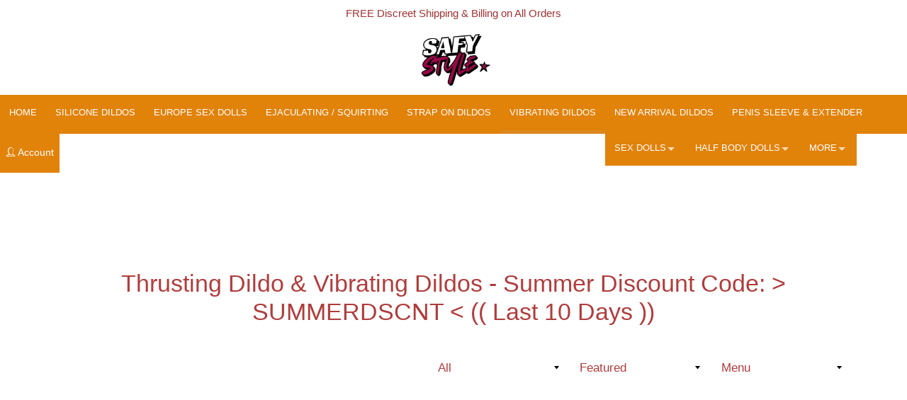

--- FILE ---
content_type: text/html; charset=utf-8
request_url: https://www.safystyle.com/collections/vibrating-dildos-lifelike-dildo-collection
body_size: 84780
content:
<!doctype html>
<!--[if IE 8]><html class="supports-no-js lt-ie9" lang="en"> <![endif]-->
<!--[if IE 9 ]><html class="ie9 supports-no-js"> <![endif]-->
<!--[if (gt IE 9)|!(IE)]><!--> <html class="supports-no-js"> <!--<![endif]-->
<head>

  <script type="text/javascript">
(function(window, document, dataLayerName, id) {
window[dataLayerName]=window[dataLayerName]||[],window[dataLayerName].push({start:(new Date).getTime(),event:"stg.start"});var scripts=document.getElementsByTagName('script')[0],tags=document.createElement('script');
function stgCreateCookie(a,b,c){var d="";if(c){var e=new Date;e.setTime(e.getTime()+24*c*60*60*1e3),d="; expires="+e.toUTCString();f="; SameSite=Strict"}document.cookie=a+"="+b+d+f+"; path=/"}
var isStgDebug=(window.location.href.match("stg_debug")||document.cookie.match("stg_debug"))&&!window.location.href.match("stg_disable_debug");stgCreateCookie("stg_debug",isStgDebug?1:"",isStgDebug?14:-1);
var qP=[];dataLayerName!=="dataLayer"&&qP.push("data_layer_name="+dataLayerName),isStgDebug&&qP.push("stg_debug");var qPString=qP.length>0?("?"+qP.join("&")):"";
tags.async=!0,tags.src="https://safystyle.containers.piwik.pro/"+id+".js"+qPString,scripts.parentNode.insertBefore(tags,scripts);
!function(a,n,i){a[n]=a[n]||{};for(var c=0;c<i.length;c++)!function(i){a[n][i]=a[n][i]||{},a[n][i].api=a[n][i].api||function(){var a=[].slice.call(arguments,0);"string"==typeof a[0]&&window[dataLayerName].push({event:n+"."+i+":"+a[0],parameters:[].slice.call(arguments,1)})}}(i[c])}(window,"ppms",["tm","cm"]);
})(window, document, 'dataLayer', 'b483fe0d-3d8d-4c34-ac43-a34021d8ae98');
</script>

  <style>
    @media (min-width: 9px) and (max-width: 992px) {
  .logo-bar {
    display: none!important;
  }
}

    @media (min-width: 992px) and (max-width: 99992px) {
  body.fixed-header--all .main-content,
  body.fixed-header--desktop .main-content {
    padding-top: 300px;
  }

    }
    </style>
  
  <meta name="google-site-verification" content="8DnFLKUATuzSL0-9oGeOrUO-gOcE-mbhRkk1o-jBYxY" />
  
  <!-- Basic page needs ================================================== -->
  <meta charset="utf-8">
  <meta http-equiv="X-UA-Compatible" content="IE=edge,chrome=1">

  
  <link rel="shortcut icon" href="//www.safystyle.com/cdn/shop/files/Safy_Style_32x32.png?v=1613644546" type="image/png" sizes="32x32" />
  <link rel="shortcut icon" href="//www.safystyle.com/cdn/shop/files/Safy_Style_64x64.png?v=1613644546" type="image/png" sizes="64x64" />
  

  <!-- Title and description ============================================ -->
  
  <title>
    Shop Vibrating Dildo Online - Safystyle
    
    
    
  </title>

  
  <meta name="description" content="Enhance your pleasure with our selection of vibrating dildos available for sale. We offer a wide selection of vibrating dildo with free customization options.">
  

  <!-- Helpers ================================================== -->
  <!-- /snippets/social-meta-tags.liquid -->



  <meta property="og:type" content="website">
  <meta property="og:title" content="Shop Vibrating Dildo Online - Safystyle">


<meta property="og:url" content="https://www.safystyle.com/collections/vibrating-dildos-lifelike-dildo-collection">
<meta property="og:site_name" content="Safystyle">




  <meta name="twitter:card" content="summary">



  <link rel="canonical" href="https://www.safystyle.com/collections/vibrating-dildos-lifelike-dildo-collection">
  <meta name="viewport" content="width=device-width, initial-scale=1.0, maximum-scale=1.0, user-scalable=no" />

  <meta name="theme-color" content="#af3d3d">
<script>
var backend={strings:{addToCart:"Add to Cart",soldOut:"Sold Out",unavailable:"Unavailable"},moneyFormat:"\u003cspan class=money\u003e${{amount}}\u003c\/span\u003e",currencyName:'USD',shopUrl: 'https://www.safystyle.com'}
</script>

  


  




  




  <!-- CSS ================================================== -->
  <link href="//www.safystyle.com/cdn/shop/t/4/assets/theme.scss.css?v=166267073461940429381753799515" rel="stylesheet" type="text/css" media="all" />
  <style>
	/* sweetalert2.min.css */
.swal2-container,body.swal2-iosfix{position:fixed;left:0;right:0}body.swal2-shown{overflow-y:hidden}.swal2-container{display:-webkit-box;display:-ms-flexbox;display:flex;-webkit-box-align:center;-ms-flex-align:center;align-items:center;top:0;bottom:0;padding:10px;background-color:transparent;z-index:1060}.swal2-container.swal2-fade{-webkit-transition:background-color .1s;transition:background-color .1s}.swal2-container.swal2-shown{background-color:rgba(0,0,0,.4)}.swal2-modal{background-color:#fff;font-family:'Helvetica Neue',Helvetica,Arial,sans-serif;border-radius:5px;box-sizing:border-box;text-align:center;margin:auto;overflow-x:hidden;overflow-y:auto;display:none;position:relative;max-width:100%}.swal2-modal:focus{outline:0}.swal2-modal.swal2-loading{overflow-y:hidden}.swal2-modal .swal2-title{color:#595959;font-size:30px;text-align:center;font-weight:600;text-transform:none;position:relative;margin:0 0 .4em;padding:0;display:block;word-wrap:break-word}.swal2-modal .swal2-buttonswrapper{margin-top:15px}.swal2-modal .swal2-buttonswrapper:not(.swal2-loading) .swal2-styled[disabled]{opacity:.4;cursor:no-drop}.swal2-modal .swal2-buttonswrapper.swal2-loading .swal2-styled.swal2-confirm{box-sizing:border-box;border:4px solid transparent;width:40px;height:40px;padding:0;margin:7.5px;vertical-align:top;background-color:transparent!important;color:transparent;cursor:default;border-radius:100%;-webkit-animation:rotate-loading 1.5s linear 0s infinite normal;animation:rotate-loading 1.5s linear 0s infinite normal;-webkit-user-select:none;-moz-user-select:none;-ms-user-select:none;user-select:none}.swal2-modal .swal2-buttonswrapper.swal2-loading .swal2-styled.swal2-cancel{margin-left:30px;margin-right:30px}.swal2-modal .swal2-buttonswrapper.swal2-loading :not(.swal2-styled).swal2-confirm::after{display:inline-block;content:'';margin-left:5px 0 15px;vertical-align:-1px;height:15px;width:15px;border:3px solid #999;box-shadow:1px 1px 1px #fff;border-right-color:transparent;border-radius:50%;-webkit-animation:rotate-loading 1.5s linear 0s infinite normal;animation:rotate-loading 1.5s linear 0s infinite normal}.swal2-modal .swal2-checkbox input,.swal2-modal .swal2-checkbox span,.swal2-modal .swal2-radio input,.swal2-modal .swal2-radio span{vertical-align:middle}.swal2-modal .swal2-styled{border:0;border-radius:3px;box-shadow:none;color:#fff;cursor:pointer;font-size:17px;font-weight:500;margin:15px 5px 0;padding:10px 32px}.swal2-modal .swal2-image{margin:20px auto;max-width:100%}.swal2-modal .swal2-close{background:0 0;border:0;margin:0;padding:0;width:38px;height:40px;font-size:36px;line-height:40px;font-family:serif;position:absolute;top:5px;right:8px;cursor:pointer;color:#ccc;-webkit-transition:color .1s ease;transition:color .1s ease}.swal2-modal .swal2-close:hover{color:#d55}.swal2-modal>.swal2-checkbox,.swal2-modal>.swal2-file,.swal2-modal>.swal2-input,.swal2-modal>.swal2-radio,.swal2-modal>.swal2-select,.swal2-modal>.swal2-textarea{display:none}.swal2-modal .swal2-content{font-size:18px;text-align:center;font-weight:300;position:relative;float:none;margin:0;padding:0;line-height:normal;color:#545454;word-wrap:break-word}.swal2-modal .swal2-checkbox,.swal2-modal .swal2-file,.swal2-modal .swal2-input,.swal2-modal .swal2-radio,.swal2-modal .swal2-select,.swal2-modal .swal2-textarea{margin:20px auto}.swal2-modal .swal2-file,.swal2-modal .swal2-input,.swal2-modal .swal2-textarea{width:100%;box-sizing:border-box;font-size:18px;border-radius:3px;border:1px solid #d9d9d9;box-shadow:inset 0 1px 1px rgba(0,0,0,.06);-webkit-transition:border-color box-shadow .3s;transition:border-color box-shadow .3s}.swal2-modal .swal2-file.swal2-inputerror,.swal2-modal .swal2-input.swal2-inputerror,.swal2-modal .swal2-textarea.swal2-inputerror{border-color:#f27474!important;box-shadow:0 0 2px #f27474!important}.swal2-modal .swal2-file:focus,.swal2-modal .swal2-input:focus,.swal2-modal .swal2-textarea:focus{outline:0;border:1px solid #b4dbed;box-shadow:0 0 3px #c4e6f5}.swal2-modal .swal2-file:focus::-webkit-input-placeholder,.swal2-modal .swal2-input:focus::-webkit-input-placeholder,.swal2-modal .swal2-textarea:focus::-webkit-input-placeholder{-webkit-transition:opacity .3s .03s ease;transition:opacity .3s .03s ease;opacity:.8}.swal2-modal .swal2-file:focus:-ms-input-placeholder,.swal2-modal .swal2-input:focus:-ms-input-placeholder,.swal2-modal .swal2-textarea:focus:-ms-input-placeholder{-webkit-transition:opacity .3s .03s ease;transition:opacity .3s .03s ease;opacity:.8}.swal2-modal .swal2-file:focus::placeholder,.swal2-modal .swal2-input:focus::placeholder,.swal2-modal .swal2-textarea:focus::placeholder{-webkit-transition:opacity .3s .03s ease;transition:opacity .3s .03s ease;opacity:.8}.swal2-modal .swal2-file::-webkit-input-placeholder,.swal2-modal .swal2-input::-webkit-input-placeholder,.swal2-modal .swal2-textarea::-webkit-input-placeholder{color:#e6e6e6}.swal2-modal .swal2-file:-ms-input-placeholder,.swal2-modal .swal2-input:-ms-input-placeholder,.swal2-modal .swal2-textarea:-ms-input-placeholder{color:#e6e6e6}.swal2-modal .swal2-file::placeholder,.swal2-modal .swal2-input::placeholder,.swal2-modal .swal2-textarea::placeholder{color:#e6e6e6}.swal2-modal .swal2-range input{float:left;width:80%}.swal2-modal .swal2-range output{float:right;width:20%;font-size:20px;font-weight:600;text-align:center}.swal2-modal .swal2-range input,.swal2-modal .swal2-range output{height:43px;line-height:43px;vertical-align:middle;margin:20px auto;padding:0}.swal2-modal .swal2-input{height:43px;padding:0 12px}.swal2-modal .swal2-input[type=number]{max-width:150px}.swal2-modal .swal2-file{font-size:20px}.swal2-modal .swal2-textarea{height:108px;padding:12px}.swal2-modal .swal2-select{color:#545454;font-size:inherit;padding:5px 10px;min-width:40%;max-width:100%}.swal2-modal .swal2-radio{border:0}.swal2-modal .swal2-radio label:not(:first-child){margin-left:20px}.swal2-modal .swal2-radio input{margin:0 3px 0 0}.swal2-modal .swal2-checkbox{color:#545454}.swal2-modal .swal2-validationerror{background-color:#f0f0f0;margin:0 -20px;overflow:hidden;padding:10px;color:gray;font-size:16px;font-weight:300;display:none}.swal2-modal .swal2-validationerror::before{content:'!';display:inline-block;width:24px;height:24px;border-radius:50%;background-color:#ea7d7d;color:#fff;line-height:24px;text-align:center;margin-right:10px}.swal2-icon.swal2-info,.swal2-icon.swal2-question,.swal2-icon.swal2-warning{font-size:60px;line-height:80px;text-align:center}@supports (-ms-accelerator:true){.swal2-range input{width:100%!important}.swal2-range output{display:none}}@media all and (-ms-high-contrast:none),(-ms-high-contrast:active){.swal2-range input{width:100%!important}.swal2-range output{display:none}}.swal2-icon{width:80px;height:80px;border:4px solid transparent;border-radius:50%;margin:20px auto 30px;padding:0;position:relative;box-sizing:content-box;cursor:default;-webkit-user-select:none;-moz-user-select:none;-ms-user-select:none;user-select:none}.swal2-icon.swal2-error{border-color:#f27474}.swal2-icon.swal2-error .swal2-x-mark{position:relative;display:block}.swal2-icon.swal2-error [class^=swal2-x-mark-line]{position:absolute;height:5px;width:47px;background-color:#f27474;display:block;top:37px;border-radius:2px}.swal2-icon.swal2-error [class^=swal2-x-mark-line][class$=left]{-webkit-transform:rotate(45deg);transform:rotate(45deg);left:17px}.swal2-icon.swal2-error [class^=swal2-x-mark-line][class$=right]{-webkit-transform:rotate(-45deg);transform:rotate(-45deg);right:16px}.swal2-icon.swal2-warning{font-family:'Helvetica Neue',Helvetica,Arial,sans-serif;color:#f8bb86;border-color:#facea8}.swal2-icon.swal2-info{font-family:'Open Sans',sans-serif;color:#3fc3ee;border-color:#9de0f6}.swal2-icon.swal2-question{font-family:'Helvetica Neue',Helvetica,Arial,sans-serif;color:#87adbd;border-color:#c9dae1}.swal2-icon.swal2-success{border-color:#a5dc86}.swal2-icon.swal2-success [class^=swal2-success-circular-line]{border-radius:50%;position:absolute;width:60px;height:120px;-webkit-transform:rotate(45deg);transform:rotate(45deg)}.swal2-icon.swal2-success [class^=swal2-success-circular-line][class$=left]{border-radius:120px 0 0 120px;top:-7px;left:-33px;-webkit-transform:rotate(-45deg);transform:rotate(-45deg);-webkit-transform-origin:60px 60px;transform-origin:60px 60px}.swal2-icon.swal2-success [class^=swal2-success-circular-line][class$=right]{border-radius:0 120px 120px 0;top:-11px;left:30px;-webkit-transform:rotate(-45deg);transform:rotate(-45deg);-webkit-transform-origin:0 60px;transform-origin:0 60px}.swal2-icon.swal2-success .swal2-success-ring{width:80px;height:80px;border:4px solid rgba(165,220,134,.2);border-radius:50%;box-sizing:content-box;position:absolute;left:-4px;top:-4px;z-index:2}.swal2-icon.swal2-success .swal2-success-fix{width:7px;height:90px;position:absolute;left:28px;top:8px;z-index:1;-webkit-transform:rotate(-45deg);transform:rotate(-45deg)}.swal2-icon.swal2-success [class^=swal2-success-line]{height:5px;background-color:#a5dc86;display:block;border-radius:2px;position:absolute;z-index:2}.swal2-icon.swal2-success [class^=swal2-success-line][class$=tip]{width:25px;left:14px;top:46px;-webkit-transform:rotate(45deg);transform:rotate(45deg)}.swal2-icon.swal2-success [class^=swal2-success-line][class$=long]{width:47px;right:8px;top:38px;-webkit-transform:rotate(-45deg);transform:rotate(-45deg)}.swal2-progresssteps{font-weight:600;margin:0 0 20px;padding:0}.swal2-progresssteps li{display:inline-block;position:relative}.swal2-progresssteps .swal2-progresscircle{background:#3085d6;border-radius:2em;color:#fff;height:2em;line-height:2em;text-align:center;width:2em;z-index:20}.swal2-progresssteps .swal2-progresscircle:first-child{margin-left:0}.swal2-progresssteps .swal2-progresscircle:last-child{margin-right:0}.swal2-progresssteps .swal2-progresscircle.swal2-activeprogressstep{background:#3085d6}.swal2-progresssteps .swal2-progresscircle.swal2-activeprogressstep~.swal2-progresscircle,.swal2-progresssteps .swal2-progresscircle.swal2-activeprogressstep~.swal2-progressline{background:#add8e6}.swal2-progresssteps .swal2-progressline{background:#3085d6;height:.4em;margin:0 -1px;z-index:10}[class^=swal2]{-webkit-tap-highlight-color:transparent}@-webkit-keyframes showSweetAlert{0%{-webkit-transform:scale(.7);transform:scale(.7)}45%{-webkit-transform:scale(1.05);transform:scale(1.05)}80%{-webkit-transform:scale(.95);transform:scale(.95)}100%{-webkit-transform:scale(1);transform:scale(1)}}@keyframes showSweetAlert{0%{-webkit-transform:scale(.7);transform:scale(.7)}45%{-webkit-transform:scale(1.05);transform:scale(1.05)}80%{-webkit-transform:scale(.95);transform:scale(.95)}100%{-webkit-transform:scale(1);transform:scale(1)}}@-webkit-keyframes hideSweetAlert{0%{-webkit-transform:scale(1);transform:scale(1);opacity:1}100%{-webkit-transform:scale(.5);transform:scale(.5);opacity:0}}@keyframes hideSweetAlert{0%{-webkit-transform:scale(1);transform:scale(1);opacity:1}100%{-webkit-transform:scale(.5);transform:scale(.5);opacity:0}}.swal2-show{-webkit-animation:showSweetAlert .3s;animation:showSweetAlert .3s}.swal2-show.swal2-noanimation{-webkit-animation:none;animation:none}.swal2-hide{-webkit-animation:hideSweetAlert .15s forwards;animation:hideSweetAlert .15s forwards}.swal2-hide.swal2-noanimation{-webkit-animation:none;animation:none}@-webkit-keyframes animate-success-tip{0%,54%{width:0;left:1px;top:19px}70%{width:50px;left:-8px;top:37px}84%{width:17px;left:21px;top:48px}100%{width:25px;left:14px;top:45px}}@keyframes animate-success-tip{0%,54%{width:0;left:1px;top:19px}70%{width:50px;left:-8px;top:37px}84%{width:17px;left:21px;top:48px}100%{width:25px;left:14px;top:45px}}@-webkit-keyframes animate-success-long{0%,65%{width:0;right:46px;top:54px}84%{width:55px;right:0;top:35px}100%{width:47px;right:8px;top:38px}}@keyframes animate-success-long{0%,65%{width:0;right:46px;top:54px}84%{width:55px;right:0;top:35px}100%{width:47px;right:8px;top:38px}}@-webkit-keyframes rotatePlaceholder{0%,5%{-webkit-transform:rotate(-45deg);transform:rotate(-45deg)}100%,12%{-webkit-transform:rotate(-405deg);transform:rotate(-405deg)}}@keyframes rotatePlaceholder{0%,5%{-webkit-transform:rotate(-45deg);transform:rotate(-45deg)}100%,12%{-webkit-transform:rotate(-405deg);transform:rotate(-405deg)}}.swal2-animate-success-line-tip{-webkit-animation:animate-success-tip .75s;animation:animate-success-tip .75s}.swal2-animate-success-line-long{-webkit-animation:animate-success-long .75s;animation:animate-success-long .75s}.swal2-success.swal2-animate-success-icon .swal2-success-circular-line-right{-webkit-animation:rotatePlaceholder 4.25s ease-in;animation:rotatePlaceholder 4.25s ease-in}@-webkit-keyframes animate-error-icon{0%{-webkit-transform:rotateX(100deg);transform:rotateX(100deg);opacity:0}100%{-webkit-transform:rotateX(0);transform:rotateX(0);opacity:1}}@keyframes animate-error-icon{0%{-webkit-transform:rotateX(100deg);transform:rotateX(100deg);opacity:0}100%{-webkit-transform:rotateX(0);transform:rotateX(0);opacity:1}}.swal2-animate-error-icon{-webkit-animation:animate-error-icon .5s;animation:animate-error-icon .5s}@-webkit-keyframes animate-x-mark{0%,50%{-webkit-transform:scale(.4);transform:scale(.4);margin-top:26px;opacity:0}80%{-webkit-transform:scale(1.15);transform:scale(1.15);margin-top:-6px}100%{-webkit-transform:scale(1);transform:scale(1);margin-top:0;opacity:1}}@keyframes animate-x-mark{0%,50%{-webkit-transform:scale(.4);transform:scale(.4);margin-top:26px;opacity:0}80%{-webkit-transform:scale(1.15);transform:scale(1.15);margin-top:-6px}100%{-webkit-transform:scale(1);transform:scale(1);margin-top:0;opacity:1}}.swal2-animate-x-mark{-webkit-animation:animate-x-mark .5s;animation:animate-x-mark .5s}@-webkit-keyframes rotate-loading{0%{-webkit-transform:rotate(0);transform:rotate(0)}100%{-webkit-transform:rotate(360deg);transform:rotate(360deg)}}@keyframes rotate-loading{0%{-webkit-transform:rotate(0);transform:rotate(0)}100%{-webkit-transform:rotate(360deg);transform:rotate(360deg)}}
/*! fancyBox v2.0.3 fancyapps.com | fancyapps.com/fancybox/#license */
.fancybox-tmp iframe,.fancybox-tmp object{vertical-align:top;padding:0;margin:0}.fancybox-wrap{position:absolute;top:0;left:0;z-index:1002}.fancybox-outer{padding:0;margin:0;background:#f9f9f9;color:#444;text-shadow:none;-webkit-border-radius:4px;-moz-border-radius:4px;border-radius:4px}.fancybox-opened{z-index:1003}.fancybox-opened .fancybox-outer{-webkit-box-shadow:0 10px 25px rgba(0,0,0,.5);-moz-box-shadow:0 10px 25px rgba(0,0,0,.5);box-shadow:0 10px 25px rgba(0,0,0,.5)}.fancybox-inner{width:100%;height:100%;padding:0;margin:0;position:relative;outline:0;overflow:hidden}.fancybox-error{color:#444;font:14px/20px "Helvetica Neue",Helvetica,Arial,sans-serif;margin:0;padding:10px}.fancybox-iframe,.fancybox-image{display:block;width:100%;height:100%;border:0;padding:0;margin:0;vertical-align:top}.fancybox-image{max-width:100%;max-height:100%}#fancybox-loading{position:fixed;top:50%;left:50%;margin-top:-21px;margin-left:-21px;width:42px;height:42px;background:url("//www.safystyle.com/cdn/shop/t/4/assets/fancybox_loading.gif?v=72851875350310643291612524436");opacity:.8;cursor:pointer;z-index:1010}.fancybox-close,.fancybox-next span,.fancybox-prev span{background-image:url("//www.safystyle.com/cdn/shop/t/4/assets/fancybox_sprite.png?v=76184965882222729041612524436")}.fancybox-close{position:absolute;top:-18px;right:-18px;width:36px;height:36px;cursor:pointer;z-index:1004}.fancybox-next,.fancybox-prev{position:absolute;top:0;width:40%;height:100%;cursor:pointer;background:url("//www.safystyle.com/cdn/shop/t/4/assets/fancybox-blank.gif?v=164826798765693215961612524436");z-index:1003}.fancybox-prev{left:0}.fancybox-next{right:0}.fancybox-next span,.fancybox-prev span{position:absolute;top:50%;left:-9999px;width:36px;height:36px;margin-top:-18px;cursor:pointer;z-index:1003}.fancybox-prev span{background-position:0 -36px}.fancybox-next span{background-position:0 -72px}.fancybox-next:hover,.fancybox-prev:hover{visibility:visible}.fancybox-prev:hover span{left:20px}.fancybox-next:hover span{left:auto;right:20px}.fancybox-tmp{position:absolute;top:-9999px;left:-9999px;padding:0;overflow:visible;visibility:hidden}#fancybox-overlay{position:absolute;top:0;left:0;overflow:hidden;display:none;z-index:1001;background:#000}.fancybox-title{visibility:hidden;font:400 13px/20px "Helvetica Neue",Helvetica,Arial,sans-serif;position:relative;text-shadow:none;z-index:1005}.fancybox-opened .fancybox-title{visibility:visible}.fancybox-title-float-wrap{position:absolute;bottom:0;right:50%;margin-bottom:-35px;z-index:1003;text-align:center}.fancybox-title-float-wrap .child{display:inline-block;margin-right:-100%;padding:2px 20px;background:0 0;background:rgba(0,0,0,.7);-webkit-border-radius:15px;-moz-border-radius:15px;border-radius:15px;text-shadow:0 1px 2px #222;color:#FFF;font-weight:700;line-height:24px;white-space:nowrap}.fancybox-title-outside-wrap{position:relative;margin-top:10px;color:#fff}.fancybox-title-inside-wrap{margin-top:10px}.fancybox-title-over-wrap{position:absolute;bottom:0;left:0;color:#fff;padding:10px;background:#000;background:rgba(0,0,0,.8)}
/*! font-awesome/4.7.0 */
.fa.fa-pull-left,.fa.pull-left{margin-right:.3em}.fa,.fa-stack{display:inline-block}.fa-fw,.fa-li{text-align:center}@font-face{font-family:FontAwesome;font-display:auto;src:url("//www.safystyle.com/cdn/shop/t/4/assets/fontawesome-webfont.eot?v=88752339179571016061612524437");src:url("//www.safystyle.com/cdn/shop/t/4/assets/fontawesome-webfont-iefix.eot?v=88752339179571016061612524437") format('embedded-opentype'),url("//www.safystyle.com/cdn/shop/t/4/assets/fontawesome-webfont.woff2?v=32207045845775034261612524439") format('woff2'),url("//www.safystyle.com/cdn/shop/t/4/assets/fontawesome-webfont.woff?v=158931929418379554281612524438") format('woff'),url("//www.safystyle.com/cdn/shop/t/4/assets/fontawesome-webfont.ttf?v=57926983875037866361612524438") format('truetype'),url("//www.safystyle.com/cdn/shop/t/4/assets/fontawesome-webfont.svg?v=97865491090583646451612524437") format('svg');font-weight:400;font-style:normal}.fa{font:normal normal normal 14px/1 FontAwesome;font-size:inherit;text-rendering:auto;-webkit-font-smoothing:antialiased;-moz-osx-font-smoothing:grayscale}.fa-lg{font-size:1.33333333em;line-height:.75em;vertical-align:-15%}.fa-2x{font-size:2em}.fa-3x{font-size:3em}.fa-4x{font-size:4em}.fa-5x{font-size:5em}.fa-fw{width:1.28571429em}.fa-ul{padding-left:0;margin-left:2.14285714em;list-style-type:none}.fa.fa-pull-right,.fa.pull-right{margin-left:.3em}.fa-ul>li{position:relative}.fa-li{position:absolute;left:-2.14285714em;width:2.14285714em;top:.14285714em}.fa-li.fa-lg{left:-1.85714286em}.fa-border{padding:.2em .25em .15em;border:.08em solid #eee;border-radius:.1em}.fa-pull-left{float:left}.fa-pull-right,.pull-right{float:right}.pull-left{float:left}.fa-spin{-webkit-animation:fa-spin 2s infinite linear;animation:fa-spin 2s infinite linear}.fa-pulse{-webkit-animation:fa-spin 1s infinite steps(8);animation:fa-spin 1s infinite steps(8)}@-webkit-keyframes fa-spin{0%{-webkit-transform:rotate(0);transform:rotate(0)}100%{-webkit-transform:rotate(359deg);transform:rotate(359deg)}}@keyframes fa-spin{0%{-webkit-transform:rotate(0);transform:rotate(0)}100%{-webkit-transform:rotate(359deg);transform:rotate(359deg)}}.fa-rotate-90{-ms-filter:"progid:DXImageTransform.Microsoft.BasicImage(rotation=1)";-webkit-transform:rotate(90deg);-ms-transform:rotate(90deg);transform:rotate(90deg)}.fa-rotate-180{-ms-filter:"progid:DXImageTransform.Microsoft.BasicImage(rotation=2)";-webkit-transform:rotate(180deg);-ms-transform:rotate(180deg);transform:rotate(180deg)}.fa-rotate-270{-ms-filter:"progid:DXImageTransform.Microsoft.BasicImage(rotation=3)";-webkit-transform:rotate(270deg);-ms-transform:rotate(270deg);transform:rotate(270deg)}.fa-flip-horizontal{-ms-filter:"progid:DXImageTransform.Microsoft.BasicImage(rotation=0, mirror=1)";-webkit-transform:scale(-1,1);-ms-transform:scale(-1,1);transform:scale(-1,1)}.fa-flip-vertical{-ms-filter:"progid:DXImageTransform.Microsoft.BasicImage(rotation=2, mirror=1)";-webkit-transform:scale(1,-1);-ms-transform:scale(1,-1);transform:scale(1,-1)}:root .fa-flip-horizontal,:root .fa-flip-vertical,:root .fa-rotate-180,:root .fa-rotate-270,:root .fa-rotate-90{filter:none}.fa-stack{position:relative;width:2em;height:2em;line-height:2em;vertical-align:middle}.fa-stack-1x,.fa-stack-2x{position:absolute;left:0;width:100%;text-align:center}.fa-stack-1x{line-height:inherit}.fa-stack-2x{font-size:2em}.fa-inverse{color:#fff}.fa-glass:before{content:"\f000"}.fa-music:before{content:"\f001"}.fa-search:before{content:"\f002"}.fa-envelope-o:before{content:"\f003"}.fa-heart:before{content:"\f004"}.fa-star:before{content:"\f005"}.fa-star-o:before{content:"\f006"}.fa-user:before{content:"\f007"}.fa-film:before{content:"\f008"}.fa-th-large:before{content:"\f009"}.fa-th:before{content:"\f00a"}.fa-th-list:before{content:"\f00b"}.fa-check:before{content:"\f00c"}.fa-close:before,.fa-remove:before,.fa-times:before{content:"\f00d"}.fa-search-plus:before{content:"\f00e"}.fa-search-minus:before{content:"\f010"}.fa-power-off:before{content:"\f011"}.fa-signal:before{content:"\f012"}.fa-cog:before,.fa-gear:before{content:"\f013"}.fa-trash-o:before{content:"\f014"}.fa-home:before{content:"\f015"}.fa-file-o:before{content:"\f016"}.fa-clock-o:before{content:"\f017"}.fa-road:before{content:"\f018"}.fa-download:before{content:"\f019"}.fa-arrow-circle-o-down:before{content:"\f01a"}.fa-arrow-circle-o-up:before{content:"\f01b"}.fa-inbox:before{content:"\f01c"}.fa-play-circle-o:before{content:"\f01d"}.fa-repeat:before,.fa-rotate-right:before{content:"\f01e"}.fa-refresh:before{content:"\f021"}.fa-list-alt:before{content:"\f022"}.fa-lock:before{content:"\f023"}.fa-flag:before{content:"\f024"}.fa-headphones:before{content:"\f025"}.fa-volume-off:before{content:"\f026"}.fa-volume-down:before{content:"\f027"}.fa-volume-up:before{content:"\f028"}.fa-qrcode:before{content:"\f029"}.fa-barcode:before{content:"\f02a"}.fa-tag:before{content:"\f02b"}.fa-tags:before{content:"\f02c"}.fa-book:before{content:"\f02d"}.fa-bookmark:before{content:"\f02e"}.fa-print:before{content:"\f02f"}.fa-camera:before{content:"\f030"}.fa-font:before{content:"\f031"}.fa-bold:before{content:"\f032"}.fa-italic:before{content:"\f033"}.fa-text-height:before{content:"\f034"}.fa-text-width:before{content:"\f035"}.fa-align-left:before{content:"\f036"}.fa-align-center:before{content:"\f037"}.fa-align-right:before{content:"\f038"}.fa-align-justify:before{content:"\f039"}.fa-list:before{content:"\f03a"}.fa-dedent:before,.fa-outdent:before{content:"\f03b"}.fa-indent:before{content:"\f03c"}.fa-video-camera:before{content:"\f03d"}.fa-image:before,.fa-photo:before,.fa-picture-o:before{content:"\f03e"}.fa-pencil:before{content:"\f040"}.fa-map-marker:before{content:"\f041"}.fa-adjust:before{content:"\f042"}.fa-tint:before{content:"\f043"}.fa-edit:before,.fa-pencil-square-o:before{content:"\f044"}.fa-share-square-o:before{content:"\f045"}.fa-check-square-o:before{content:"\f046"}.fa-arrows:before{content:"\f047"}.fa-step-backward:before{content:"\f048"}.fa-fast-backward:before{content:"\f049"}.fa-backward:before{content:"\f04a"}.fa-play:before{content:"\f04b"}.fa-pause:before{content:"\f04c"}.fa-stop:before{content:"\f04d"}.fa-forward:before{content:"\f04e"}.fa-fast-forward:before{content:"\f050"}.fa-step-forward:before{content:"\f051"}.fa-eject:before{content:"\f052"}.fa-chevron-left:before{content:"\f053"}.fa-chevron-right:before{content:"\f054"}.fa-plus-circle:before{content:"\f055"}.fa-minus-circle:before{content:"\f056"}.fa-times-circle:before{content:"\f057"}.fa-check-circle:before{content:"\f058"}.fa-question-circle:before{content:"\f059"}.fa-info-circle:before{content:"\f05a"}.fa-crosshairs:before{content:"\f05b"}.fa-times-circle-o:before{content:"\f05c"}.fa-check-circle-o:before{content:"\f05d"}.fa-ban:before{content:"\f05e"}.fa-arrow-left:before{content:"\f060"}.fa-arrow-right:before{content:"\f061"}.fa-arrow-up:before{content:"\f062"}.fa-arrow-down:before{content:"\f063"}.fa-mail-forward:before,.fa-share:before{content:"\f064"}.fa-expand:before{content:"\f065"}.fa-compress:before{content:"\f066"}.fa-plus:before{content:"\f067"}.fa-minus:before{content:"\f068"}.fa-asterisk:before{content:"\f069"}.fa-exclamation-circle:before{content:"\f06a"}.fa-gift:before{content:"\f06b"}.fa-leaf:before{content:"\f06c"}.fa-fire:before{content:"\f06d"}.fa-eye:before{content:"\f06e"}.fa-eye-slash:before{content:"\f070"}.fa-exclamation-triangle:before,.fa-warning:before{content:"\f071"}.fa-plane:before{content:"\f072"}.fa-calendar:before{content:"\f073"}.fa-random:before{content:"\f074"}.fa-comment:before{content:"\f075"}.fa-magnet:before{content:"\f076"}.fa-chevron-up:before{content:"\f077"}.fa-chevron-down:before{content:"\f078"}.fa-retweet:before{content:"\f079"}.fa-shopping-cart:before{content:"\f07a"}.fa-folder:before{content:"\f07b"}.fa-folder-open:before{content:"\f07c"}.fa-arrows-v:before{content:"\f07d"}.fa-arrows-h:before{content:"\f07e"}.fa-bar-chart-o:before,.fa-bar-chart:before{content:"\f080"}.fa-twitter-square:before{content:"\f081"}.fa-facebook-square:before{content:"\f082"}.fa-camera-retro:before{content:"\f083"}.fa-key:before{content:"\f084"}.fa-cogs:before,.fa-gears:before{content:"\f085"}.fa-comments:before{content:"\f086"}.fa-thumbs-o-up:before{content:"\f087"}.fa-thumbs-o-down:before{content:"\f088"}.fa-star-half:before{content:"\f089"}.fa-heart-o:before{content:"\f08a"}.fa-sign-out:before{content:"\f08b"}.fa-linkedin-square:before{content:"\f08c"}.fa-thumb-tack:before{content:"\f08d"}.fa-external-link:before{content:"\f08e"}.fa-sign-in:before{content:"\f090"}.fa-trophy:before{content:"\f091"}.fa-github-square:before{content:"\f092"}.fa-upload:before{content:"\f093"}.fa-lemon-o:before{content:"\f094"}.fa-phone:before{content:"\f095"}.fa-square-o:before{content:"\f096"}.fa-bookmark-o:before{content:"\f097"}.fa-phone-square:before{content:"\f098"}.fa-twitter:before{content:"\f099"}.fa-facebook-f:before,.fa-facebook:before{content:"\f09a"}.fa-github:before{content:"\f09b"}.fa-unlock:before{content:"\f09c"}.fa-credit-card:before{content:"\f09d"}.fa-feed:before,.fa-rss:before{content:"\f09e"}.fa-hdd-o:before{content:"\f0a0"}.fa-bullhorn:before{content:"\f0a1"}.fa-bell:before{content:"\f0f3"}.fa-certificate:before{content:"\f0a3"}.fa-hand-o-right:before{content:"\f0a4"}.fa-hand-o-left:before{content:"\f0a5"}.fa-hand-o-up:before{content:"\f0a6"}.fa-hand-o-down:before{content:"\f0a7"}.fa-arrow-circle-left:before{content:"\f0a8"}.fa-arrow-circle-right:before{content:"\f0a9"}.fa-arrow-circle-up:before{content:"\f0aa"}.fa-arrow-circle-down:before{content:"\f0ab"}.fa-globe:before{content:"\f0ac"}.fa-wrench:before{content:"\f0ad"}.fa-tasks:before{content:"\f0ae"}.fa-filter:before{content:"\f0b0"}.fa-briefcase:before{content:"\f0b1"}.fa-arrows-alt:before{content:"\f0b2"}.fa-group:before,.fa-users:before{content:"\f0c0"}.fa-chain:before,.fa-link:before{content:"\f0c1"}.fa-cloud:before{content:"\f0c2"}.fa-flask:before{content:"\f0c3"}.fa-cut:before,.fa-scissors:before{content:"\f0c4"}.fa-copy:before,.fa-files-o:before{content:"\f0c5"}.fa-paperclip:before{content:"\f0c6"}.fa-floppy-o:before,.fa-save:before{content:"\f0c7"}.fa-square:before{content:"\f0c8"}.fa-bars:before,.fa-navicon:before,.fa-reorder:before{content:"\f0c9"}.fa-list-ul:before{content:"\f0ca"}.fa-list-ol:before{content:"\f0cb"}.fa-strikethrough:before{content:"\f0cc"}.fa-underline:before{content:"\f0cd"}.fa-table:before{content:"\f0ce"}.fa-magic:before{content:"\f0d0"}.fa-truck:before{content:"\f0d1"}.fa-pinterest:before{content:"\f0d2"}.fa-pinterest-square:before{content:"\f0d3"}.fa-google-plus-square:before{content:"\f0d4"}.fa-google-plus:before{content:"\f0d5"}.fa-money:before{content:"\f0d6"}.fa-caret-down:before{content:"\f0d7"}.fa-caret-up:before{content:"\f0d8"}.fa-caret-left:before{content:"\f0d9"}.fa-caret-right:before{content:"\f0da"}.fa-columns:before{content:"\f0db"}.fa-sort:before,.fa-unsorted:before{content:"\f0dc"}.fa-sort-desc:before,.fa-sort-down:before{content:"\f0dd"}.fa-sort-asc:before,.fa-sort-up:before{content:"\f0de"}.fa-envelope:before{content:"\f0e0"}.fa-linkedin:before{content:"\f0e1"}.fa-rotate-left:before,.fa-undo:before{content:"\f0e2"}.fa-gavel:before,.fa-legal:before{content:"\f0e3"}.fa-dashboard:before,.fa-tachometer:before{content:"\f0e4"}.fa-comment-o:before{content:"\f0e5"}.fa-comments-o:before{content:"\f0e6"}.fa-bolt:before,.fa-flash:before{content:"\f0e7"}.fa-sitemap:before{content:"\f0e8"}.fa-umbrella:before{content:"\f0e9"}.fa-clipboard:before,.fa-paste:before{content:"\f0ea"}.fa-lightbulb-o:before{content:"\f0eb"}.fa-exchange:before{content:"\f0ec"}.fa-cloud-download:before{content:"\f0ed"}.fa-cloud-upload:before{content:"\f0ee"}.fa-user-md:before{content:"\f0f0"}.fa-stethoscope:before{content:"\f0f1"}.fa-suitcase:before{content:"\f0f2"}.fa-bell-o:before{content:"\f0a2"}.fa-coffee:before{content:"\f0f4"}.fa-cutlery:before{content:"\f0f5"}.fa-file-text-o:before{content:"\f0f6"}.fa-building-o:before{content:"\f0f7"}.fa-hospital-o:before{content:"\f0f8"}.fa-ambulance:before{content:"\f0f9"}.fa-medkit:before{content:"\f0fa"}.fa-fighter-jet:before{content:"\f0fb"}.fa-beer:before{content:"\f0fc"}.fa-h-square:before{content:"\f0fd"}.fa-plus-square:before{content:"\f0fe"}.fa-angle-double-left:before{content:"\f100"}.fa-angle-double-right:before{content:"\f101"}.fa-angle-double-up:before{content:"\f102"}.fa-angle-double-down:before{content:"\f103"}.fa-angle-left:before{content:"\f104"}.fa-angle-right:before{content:"\f105"}.fa-angle-up:before{content:"\f106"}.fa-angle-down:before{content:"\f107"}.fa-desktop:before{content:"\f108"}.fa-laptop:before{content:"\f109"}.fa-tablet:before{content:"\f10a"}.fa-mobile-phone:before,.fa-mobile:before{content:"\f10b"}.fa-circle-o:before{content:"\f10c"}.fa-quote-left:before{content:"\f10d"}.fa-quote-right:before{content:"\f10e"}.fa-spinner:before{content:"\f110"}.fa-circle:before{content:"\f111"}.fa-mail-reply:before,.fa-reply:before{content:"\f112"}.fa-github-alt:before{content:"\f113"}.fa-folder-o:before{content:"\f114"}.fa-folder-open-o:before{content:"\f115"}.fa-smile-o:before{content:"\f118"}.fa-frown-o:before{content:"\f119"}.fa-meh-o:before{content:"\f11a"}.fa-gamepad:before{content:"\f11b"}.fa-keyboard-o:before{content:"\f11c"}.fa-flag-o:before{content:"\f11d"}.fa-flag-checkered:before{content:"\f11e"}.fa-terminal:before{content:"\f120"}.fa-code:before{content:"\f121"}.fa-mail-reply-all:before,.fa-reply-all:before{content:"\f122"}.fa-star-half-empty:before,.fa-star-half-full:before,.fa-star-half-o:before{content:"\f123"}.fa-location-arrow:before{content:"\f124"}.fa-crop:before{content:"\f125"}.fa-code-fork:before{content:"\f126"}.fa-chain-broken:before,.fa-unlink:before{content:"\f127"}.fa-question:before{content:"\f128"}.fa-info:before{content:"\f129"}.fa-exclamation:before{content:"\f12a"}.fa-superscript:before{content:"\f12b"}.fa-subscript:before{content:"\f12c"}.fa-eraser:before{content:"\f12d"}.fa-puzzle-piece:before{content:"\f12e"}.fa-microphone:before{content:"\f130"}.fa-microphone-slash:before{content:"\f131"}.fa-shield:before{content:"\f132"}.fa-calendar-o:before{content:"\f133"}.fa-fire-extinguisher:before{content:"\f134"}.fa-rocket:before{content:"\f135"}.fa-maxcdn:before{content:"\f136"}.fa-chevron-circle-left:before{content:"\f137"}.fa-chevron-circle-right:before{content:"\f138"}.fa-chevron-circle-up:before{content:"\f139"}.fa-chevron-circle-down:before{content:"\f13a"}.fa-html5:before{content:"\f13b"}.fa-css3:before{content:"\f13c"}.fa-anchor:before{content:"\f13d"}.fa-unlock-alt:before{content:"\f13e"}.fa-bullseye:before{content:"\f140"}.fa-ellipsis-h:before{content:"\f141"}.fa-ellipsis-v:before{content:"\f142"}.fa-rss-square:before{content:"\f143"}.fa-play-circle:before{content:"\f144"}.fa-ticket:before{content:"\f145"}.fa-minus-square:before{content:"\f146"}.fa-minus-square-o:before{content:"\f147"}.fa-level-up:before{content:"\f148"}.fa-level-down:before{content:"\f149"}.fa-check-square:before{content:"\f14a"}.fa-pencil-square:before{content:"\f14b"}.fa-external-link-square:before{content:"\f14c"}.fa-share-square:before{content:"\f14d"}.fa-compass:before{content:"\f14e"}.fa-caret-square-o-down:before,.fa-toggle-down:before{content:"\f150"}.fa-caret-square-o-up:before,.fa-toggle-up:before{content:"\f151"}.fa-caret-square-o-right:before,.fa-toggle-right:before{content:"\f152"}.fa-eur:before,.fa-euro:before{content:"\f153"}.fa-gbp:before{content:"\f154"}.fa-dollar:before,.fa-usd:before{content:"\f155"}.fa-inr:before,.fa-rupee:before{content:"\f156"}.fa-cny:before,.fa-jpy:before,.fa-rmb:before,.fa-yen:before{content:"\f157"}.fa-rouble:before,.fa-rub:before,.fa-ruble:before{content:"\f158"}.fa-krw:before,.fa-won:before{content:"\f159"}.fa-bitcoin:before,.fa-btc:before{content:"\f15a"}.fa-file:before{content:"\f15b"}.fa-file-text:before{content:"\f15c"}.fa-sort-alpha-asc:before{content:"\f15d"}.fa-sort-alpha-desc:before{content:"\f15e"}.fa-sort-amount-asc:before{content:"\f160"}.fa-sort-amount-desc:before{content:"\f161"}.fa-sort-numeric-asc:before{content:"\f162"}.fa-sort-numeric-desc:before{content:"\f163"}.fa-thumbs-up:before{content:"\f164"}.fa-thumbs-down:before{content:"\f165"}.fa-youtube-square:before{content:"\f166"}.fa-youtube:before{content:"\f167"}.fa-xing:before{content:"\f168"}.fa-xing-square:before{content:"\f169"}.fa-youtube-play:before{content:"\f16a"}.fa-dropbox:before{content:"\f16b"}.fa-stack-overflow:before{content:"\f16c"}.fa-instagram:before{content:"\f16d"}.fa-flickr:before{content:"\f16e"}.fa-adn:before{content:"\f170"}.fa-bitbucket:before{content:"\f171"}.fa-bitbucket-square:before{content:"\f172"}.fa-tumblr:before{content:"\f173"}.fa-tumblr-square:before{content:"\f174"}.fa-long-arrow-down:before{content:"\f175"}.fa-long-arrow-up:before{content:"\f176"}.fa-long-arrow-left:before{content:"\f177"}.fa-long-arrow-right:before{content:"\f178"}.fa-apple:before{content:"\f179"}.fa-windows:before{content:"\f17a"}.fa-android:before{content:"\f17b"}.fa-linux:before{content:"\f17c"}.fa-dribbble:before{content:"\f17d"}.fa-skype:before{content:"\f17e"}.fa-foursquare:before{content:"\f180"}.fa-trello:before{content:"\f181"}.fa-female:before{content:"\f182"}.fa-male:before{content:"\f183"}.fa-gittip:before,.fa-gratipay:before{content:"\f184"}.fa-sun-o:before{content:"\f185"}.fa-moon-o:before{content:"\f186"}.fa-archive:before{content:"\f187"}.fa-bug:before{content:"\f188"}.fa-vk:before{content:"\f189"}.fa-weibo:before{content:"\f18a"}.fa-renren:before{content:"\f18b"}.fa-pagelines:before{content:"\f18c"}.fa-stack-exchange:before{content:"\f18d"}.fa-arrow-circle-o-right:before{content:"\f18e"}.fa-arrow-circle-o-left:before{content:"\f190"}.fa-caret-square-o-left:before,.fa-toggle-left:before{content:"\f191"}.fa-dot-circle-o:before{content:"\f192"}.fa-wheelchair:before{content:"\f193"}.fa-vimeo-square:before{content:"\f194"}.fa-try:before,.fa-turkish-lira:before{content:"\f195"}.fa-plus-square-o:before{content:"\f196"}.fa-space-shuttle:before{content:"\f197"}.fa-slack:before{content:"\f198"}.fa-envelope-square:before{content:"\f199"}.fa-wordpress:before{content:"\f19a"}.fa-openid:before{content:"\f19b"}.fa-bank:before,.fa-institution:before,.fa-university:before{content:"\f19c"}.fa-graduation-cap:before,.fa-mortar-board:before{content:"\f19d"}.fa-yahoo:before{content:"\f19e"}.fa-google:before{content:"\f1a0"}.fa-reddit:before{content:"\f1a1"}.fa-reddit-square:before{content:"\f1a2"}.fa-stumbleupon-circle:before{content:"\f1a3"}.fa-stumbleupon:before{content:"\f1a4"}.fa-delicious:before{content:"\f1a5"}.fa-digg:before{content:"\f1a6"}.fa-pied-piper-pp:before{content:"\f1a7"}.fa-pied-piper-alt:before{content:"\f1a8"}.fa-drupal:before{content:"\f1a9"}.fa-joomla:before{content:"\f1aa"}.fa-language:before{content:"\f1ab"}.fa-fax:before{content:"\f1ac"}.fa-building:before{content:"\f1ad"}.fa-child:before{content:"\f1ae"}.fa-paw:before{content:"\f1b0"}.fa-spoon:before{content:"\f1b1"}.fa-cube:before{content:"\f1b2"}.fa-cubes:before{content:"\f1b3"}.fa-behance:before{content:"\f1b4"}.fa-behance-square:before{content:"\f1b5"}.fa-steam:before{content:"\f1b6"}.fa-steam-square:before{content:"\f1b7"}.fa-recycle:before{content:"\f1b8"}.fa-automobile:before,.fa-car:before{content:"\f1b9"}.fa-cab:before,.fa-taxi:before{content:"\f1ba"}.fa-tree:before{content:"\f1bb"}.fa-spotify:before{content:"\f1bc"}.fa-deviantart:before{content:"\f1bd"}.fa-soundcloud:before{content:"\f1be"}.fa-database:before{content:"\f1c0"}.fa-file-pdf-o:before{content:"\f1c1"}.fa-file-word-o:before{content:"\f1c2"}.fa-file-excel-o:before{content:"\f1c3"}.fa-file-powerpoint-o:before{content:"\f1c4"}.fa-file-image-o:before,.fa-file-photo-o:before,.fa-file-picture-o:before{content:"\f1c5"}.fa-file-archive-o:before,.fa-file-zip-o:before{content:"\f1c6"}.fa-file-audio-o:before,.fa-file-sound-o:before{content:"\f1c7"}.fa-file-movie-o:before,.fa-file-video-o:before{content:"\f1c8"}.fa-file-code-o:before{content:"\f1c9"}.fa-vine:before{content:"\f1ca"}.fa-codepen:before{content:"\f1cb"}.fa-jsfiddle:before{content:"\f1cc"}.fa-life-bouy:before,.fa-life-buoy:before,.fa-life-ring:before,.fa-life-saver:before,.fa-support:before{content:"\f1cd"}.fa-circle-o-notch:before{content:"\f1ce"}.fa-ra:before,.fa-rebel:before,.fa-resistance:before{content:"\f1d0"}.fa-empire:before,.fa-ge:before{content:"\f1d1"}.fa-git-square:before{content:"\f1d2"}.fa-git:before{content:"\f1d3"}.fa-hacker-news:before,.fa-y-combinator-square:before,.fa-yc-square:before{content:"\f1d4"}.fa-tencent-weibo:before{content:"\f1d5"}.fa-qq:before{content:"\f1d6"}.fa-wechat:before,.fa-weixin:before{content:"\f1d7"}.fa-paper-plane:before,.fa-send:before{content:"\f1d8"}.fa-paper-plane-o:before,.fa-send-o:before{content:"\f1d9"}.fa-history:before{content:"\f1da"}.fa-circle-thin:before{content:"\f1db"}.fa-header:before{content:"\f1dc"}.fa-paragraph:before{content:"\f1dd"}.fa-sliders:before{content:"\f1de"}.fa-share-alt:before{content:"\f1e0"}.fa-share-alt-square:before{content:"\f1e1"}.fa-bomb:before{content:"\f1e2"}.fa-futbol-o:before,.fa-soccer-ball-o:before{content:"\f1e3"}.fa-tty:before{content:"\f1e4"}.fa-binoculars:before{content:"\f1e5"}.fa-plug:before{content:"\f1e6"}.fa-slideshare:before{content:"\f1e7"}.fa-twitch:before{content:"\f1e8"}.fa-yelp:before{content:"\f1e9"}.fa-newspaper-o:before{content:"\f1ea"}.fa-wifi:before{content:"\f1eb"}.fa-calculator:before{content:"\f1ec"}.fa-paypal:before{content:"\f1ed"}.fa-google-wallet:before{content:"\f1ee"}.fa-cc-visa:before{content:"\f1f0"}.fa-cc-mastercard:before{content:"\f1f1"}.fa-cc-discover:before{content:"\f1f2"}.fa-cc-amex:before{content:"\f1f3"}.fa-cc-paypal:before{content:"\f1f4"}.fa-cc-stripe:before{content:"\f1f5"}.fa-bell-slash:before{content:"\f1f6"}.fa-bell-slash-o:before{content:"\f1f7"}.fa-trash:before{content:"\f1f8"}.fa-copyright:before{content:"\f1f9"}.fa-at:before{content:"\f1fa"}.fa-eyedropper:before{content:"\f1fb"}.fa-paint-brush:before{content:"\f1fc"}.fa-birthday-cake:before{content:"\f1fd"}.fa-area-chart:before{content:"\f1fe"}.fa-pie-chart:before{content:"\f200"}.fa-line-chart:before{content:"\f201"}.fa-lastfm:before{content:"\f202"}.fa-lastfm-square:before{content:"\f203"}.fa-toggle-off:before{content:"\f204"}.fa-toggle-on:before{content:"\f205"}.fa-bicycle:before{content:"\f206"}.fa-bus:before{content:"\f207"}.fa-ioxhost:before{content:"\f208"}.fa-angellist:before{content:"\f209"}.fa-cc:before{content:"\f20a"}.fa-ils:before,.fa-shekel:before,.fa-sheqel:before{content:"\f20b"}.fa-meanpath:before{content:"\f20c"}.fa-buysellads:before{content:"\f20d"}.fa-connectdevelop:before{content:"\f20e"}.fa-dashcube:before{content:"\f210"}.fa-forumbee:before{content:"\f211"}.fa-leanpub:before{content:"\f212"}.fa-sellsy:before{content:"\f213"}.fa-shirtsinbulk:before{content:"\f214"}.fa-simplybuilt:before{content:"\f215"}.fa-skyatlas:before{content:"\f216"}.fa-cart-plus:before{content:"\f217"}.fa-cart-arrow-down:before{content:"\f218"}.fa-diamond:before{content:"\f219"}.fa-ship:before{content:"\f21a"}.fa-user-secret:before{content:"\f21b"}.fa-motorcycle:before{content:"\f21c"}.fa-street-view:before{content:"\f21d"}.fa-heartbeat:before{content:"\f21e"}.fa-venus:before{content:"\f221"}.fa-mars:before{content:"\f222"}.fa-mercury:before{content:"\f223"}.fa-intersex:before,.fa-transgender:before{content:"\f224"}.fa-transgender-alt:before{content:"\f225"}.fa-venus-double:before{content:"\f226"}.fa-mars-double:before{content:"\f227"}.fa-venus-mars:before{content:"\f228"}.fa-mars-stroke:before{content:"\f229"}.fa-mars-stroke-v:before{content:"\f22a"}.fa-mars-stroke-h:before{content:"\f22b"}.fa-neuter:before{content:"\f22c"}.fa-genderless:before{content:"\f22d"}.fa-facebook-official:before{content:"\f230"}.fa-pinterest-p:before{content:"\f231"}.fa-whatsapp:before{content:"\f232"}.fa-server:before{content:"\f233"}.fa-user-plus:before{content:"\f234"}.fa-user-times:before{content:"\f235"}.fa-bed:before,.fa-hotel:before{content:"\f236"}.fa-viacoin:before{content:"\f237"}.fa-train:before{content:"\f238"}.fa-subway:before{content:"\f239"}.fa-medium:before{content:"\f23a"}.fa-y-combinator:before,.fa-yc:before{content:"\f23b"}.fa-optin-monster:before{content:"\f23c"}.fa-opencart:before{content:"\f23d"}.fa-expeditedssl:before{content:"\f23e"}.fa-battery-4:before,.fa-battery-full:before,.fa-battery:before{content:"\f240"}.fa-battery-3:before,.fa-battery-three-quarters:before{content:"\f241"}.fa-battery-2:before,.fa-battery-half:before{content:"\f242"}.fa-battery-1:before,.fa-battery-quarter:before{content:"\f243"}.fa-battery-0:before,.fa-battery-empty:before{content:"\f244"}.fa-mouse-pointer:before{content:"\f245"}.fa-i-cursor:before{content:"\f246"}.fa-object-group:before{content:"\f247"}.fa-object-ungroup:before{content:"\f248"}.fa-sticky-note:before{content:"\f249"}.fa-sticky-note-o:before{content:"\f24a"}.fa-cc-jcb:before{content:"\f24b"}.fa-cc-diners-club:before{content:"\f24c"}.fa-clone:before{content:"\f24d"}.fa-balance-scale:before{content:"\f24e"}.fa-hourglass-o:before{content:"\f250"}.fa-hourglass-1:before,.fa-hourglass-start:before{content:"\f251"}.fa-hourglass-2:before,.fa-hourglass-half:before{content:"\f252"}.fa-hourglass-3:before,.fa-hourglass-end:before{content:"\f253"}.fa-hourglass:before{content:"\f254"}.fa-hand-grab-o:before,.fa-hand-rock-o:before{content:"\f255"}.fa-hand-paper-o:before,.fa-hand-stop-o:before{content:"\f256"}.fa-hand-scissors-o:before{content:"\f257"}.fa-hand-lizard-o:before{content:"\f258"}.fa-hand-spock-o:before{content:"\f259"}.fa-hand-pointer-o:before{content:"\f25a"}.fa-hand-peace-o:before{content:"\f25b"}.fa-trademark:before{content:"\f25c"}.fa-registered:before{content:"\f25d"}.fa-creative-commons:before{content:"\f25e"}.fa-gg:before{content:"\f260"}.fa-gg-circle:before{content:"\f261"}.fa-tripadvisor:before{content:"\f262"}.fa-odnoklassniki:before{content:"\f263"}.fa-odnoklassniki-square:before{content:"\f264"}.fa-get-pocket:before{content:"\f265"}.fa-wikipedia-w:before{content:"\f266"}.fa-safari:before{content:"\f267"}.fa-chrome:before{content:"\f268"}.fa-firefox:before{content:"\f269"}.fa-opera:before{content:"\f26a"}.fa-internet-explorer:before{content:"\f26b"}.fa-television:before,.fa-tv:before{content:"\f26c"}.fa-contao:before{content:"\f26d"}.fa-500px:before{content:"\f26e"}.fa-amazon:before{content:"\f270"}.fa-calendar-plus-o:before{content:"\f271"}.fa-calendar-minus-o:before{content:"\f272"}.fa-calendar-times-o:before{content:"\f273"}.fa-calendar-check-o:before{content:"\f274"}.fa-industry:before{content:"\f275"}.fa-map-pin:before{content:"\f276"}.fa-map-signs:before{content:"\f277"}.fa-map-o:before{content:"\f278"}.fa-map:before{content:"\f279"}.fa-commenting:before{content:"\f27a"}.fa-commenting-o:before{content:"\f27b"}.fa-houzz:before{content:"\f27c"}.fa-vimeo:before{content:"\f27d"}.fa-black-tie:before{content:"\f27e"}.fa-fonticons:before{content:"\f280"}.fa-reddit-alien:before{content:"\f281"}.fa-edge:before{content:"\f282"}.fa-credit-card-alt:before{content:"\f283"}.fa-codiepie:before{content:"\f284"}.fa-modx:before{content:"\f285"}.fa-fort-awesome:before{content:"\f286"}.fa-usb:before{content:"\f287"}.fa-product-hunt:before{content:"\f288"}.fa-mixcloud:before{content:"\f289"}.fa-scribd:before{content:"\f28a"}.fa-pause-circle:before{content:"\f28b"}.fa-pause-circle-o:before{content:"\f28c"}.fa-stop-circle:before{content:"\f28d"}.fa-stop-circle-o:before{content:"\f28e"}.fa-shopping-bag:before{content:"\f290"}.fa-shopping-basket:before{content:"\f291"}.fa-hashtag:before{content:"\f292"}.fa-bluetooth:before{content:"\f293"}.fa-bluetooth-b:before{content:"\f294"}.fa-percent:before{content:"\f295"}.fa-gitlab:before{content:"\f296"}.fa-wpbeginner:before{content:"\f297"}.fa-wpforms:before{content:"\f298"}.fa-envira:before{content:"\f299"}.fa-universal-access:before{content:"\f29a"}.fa-wheelchair-alt:before{content:"\f29b"}.fa-question-circle-o:before{content:"\f29c"}.fa-blind:before{content:"\f29d"}.fa-audio-description:before{content:"\f29e"}.fa-volume-control-phone:before{content:"\f2a0"}.fa-braille:before{content:"\f2a1"}.fa-assistive-listening-systems:before{content:"\f2a2"}.fa-american-sign-language-interpreting:before,.fa-asl-interpreting:before{content:"\f2a3"}.fa-deaf:before,.fa-deafness:before,.fa-hard-of-hearing:before{content:"\f2a4"}.fa-glide:before{content:"\f2a5"}.fa-glide-g:before{content:"\f2a6"}.fa-sign-language:before,.fa-signing:before{content:"\f2a7"}.fa-low-vision:before{content:"\f2a8"}.fa-viadeo:before{content:"\f2a9"}.fa-viadeo-square:before{content:"\f2aa"}.fa-snapchat:before{content:"\f2ab"}.fa-snapchat-ghost:before{content:"\f2ac"}.fa-snapchat-square:before{content:"\f2ad"}.fa-pied-piper:before{content:"\f2ae"}.fa-first-order:before{content:"\f2b0"}.fa-yoast:before{content:"\f2b1"}.fa-themeisle:before{content:"\f2b2"}.fa-google-plus-circle:before,.fa-google-plus-official:before{content:"\f2b3"}.fa-fa:before,.fa-font-awesome:before{content:"\f2b4"}.fa-handshake-o:before{content:"\f2b5"}.fa-envelope-open:before{content:"\f2b6"}.fa-envelope-open-o:before{content:"\f2b7"}.fa-linode:before{content:"\f2b8"}.fa-address-book:before{content:"\f2b9"}.fa-address-book-o:before{content:"\f2ba"}.fa-address-card:before,.fa-vcard:before{content:"\f2bb"}.fa-address-card-o:before,.fa-vcard-o:before{content:"\f2bc"}.fa-user-circle:before{content:"\f2bd"}.fa-user-circle-o:before{content:"\f2be"}.fa-user-o:before{content:"\f2c0"}.fa-id-badge:before{content:"\f2c1"}.fa-drivers-license:before,.fa-id-card:before{content:"\f2c2"}.fa-drivers-license-o:before,.fa-id-card-o:before{content:"\f2c3"}.fa-quora:before{content:"\f2c4"}.fa-free-code-camp:before{content:"\f2c5"}.fa-telegram:before{content:"\f2c6"}.fa-thermometer-4:before,.fa-thermometer-full:before,.fa-thermometer:before{content:"\f2c7"}.fa-thermometer-3:before,.fa-thermometer-three-quarters:before{content:"\f2c8"}.fa-thermometer-2:before,.fa-thermometer-half:before{content:"\f2c9"}.fa-thermometer-1:before,.fa-thermometer-quarter:before{content:"\f2ca"}.fa-thermometer-0:before,.fa-thermometer-empty:before{content:"\f2cb"}.fa-shower:before{content:"\f2cc"}.fa-bath:before,.fa-bathtub:before,.fa-s15:before{content:"\f2cd"}.fa-podcast:before{content:"\f2ce"}.fa-window-maximize:before{content:"\f2d0"}.fa-window-minimize:before{content:"\f2d1"}.fa-window-restore:before{content:"\f2d2"}.fa-times-rectangle:before,.fa-window-close:before{content:"\f2d3"}.fa-times-rectangle-o:before,.fa-window-close-o:before{content:"\f2d4"}.fa-bandcamp:before{content:"\f2d5"}.fa-grav:before{content:"\f2d6"}.fa-etsy:before{content:"\f2d7"}.fa-imdb:before{content:"\f2d8"}.fa-ravelry:before{content:"\f2d9"}.fa-eercast:before{content:"\f2da"}.fa-microchip:before{content:"\f2db"}.fa-snowflake-o:before{content:"\f2dc"}.fa-superpowers:before{content:"\f2dd"}.fa-wpexplorer:before{content:"\f2de"}.fa-meetup:before{content:"\f2e0"}.sr-only{position:absolute;width:1px;height:1px;padding:0;margin:-1px;overflow:hidden;clip:rect(0,0,0,0);border:0}.sr-only-focusable:active,.sr-only-focusable:focus{position:static;width:auto;height:auto;margin:0;overflow:visible;clip:auto}
</style>
  <!-- Header hook for plugins ================================================== -->
  <script>window.performance && window.performance.mark && window.performance.mark('shopify.content_for_header.start');</script><meta name="google-site-verification" content="J_HD_GtVMB8AgJTIhwnASFQ1Wcm3LU1Y5hZAptlicsw">
<meta name="google-site-verification" content="qMFfSRsLkt6ZZCl6lob9AGq2Q4ER035Uo85SFo9fK5g">
<meta id="shopify-digital-wallet" name="shopify-digital-wallet" content="/22336700490/digital_wallets/dialog">
<meta name="shopify-checkout-api-token" content="9ab1bfa3ecf372c98d782439a3dd8436">
<meta id="in-context-paypal-metadata" data-shop-id="22336700490" data-venmo-supported="false" data-environment="production" data-locale="en_US" data-paypal-v4="true" data-currency="USD">
<link rel="alternate" type="application/atom+xml" title="Feed" href="/collections/vibrating-dildos-lifelike-dildo-collection.atom" />
<link rel="alternate" type="application/json+oembed" href="https://www.safystyle.com/collections/vibrating-dildos-lifelike-dildo-collection.oembed">
<script async="async" src="/checkouts/internal/preloads.js?locale=en-US"></script>
<script id="shopify-features" type="application/json">{"accessToken":"9ab1bfa3ecf372c98d782439a3dd8436","betas":["rich-media-storefront-analytics"],"domain":"www.safystyle.com","predictiveSearch":true,"shopId":22336700490,"locale":"en"}</script>
<script>var Shopify = Shopify || {};
Shopify.shop = "safi-style.myshopify.com";
Shopify.locale = "en";
Shopify.currency = {"active":"USD","rate":"1.0"};
Shopify.country = "US";
Shopify.theme = {"name":"Theme ","id":83511705674,"schema_name":"Konversion","schema_version":"1.6.1","theme_store_id":null,"role":"main"};
Shopify.theme.handle = "null";
Shopify.theme.style = {"id":null,"handle":null};
Shopify.cdnHost = "www.safystyle.com/cdn";
Shopify.routes = Shopify.routes || {};
Shopify.routes.root = "/";</script>
<script type="module">!function(o){(o.Shopify=o.Shopify||{}).modules=!0}(window);</script>
<script>!function(o){function n(){var o=[];function n(){o.push(Array.prototype.slice.apply(arguments))}return n.q=o,n}var t=o.Shopify=o.Shopify||{};t.loadFeatures=n(),t.autoloadFeatures=n()}(window);</script>
<script id="shop-js-analytics" type="application/json">{"pageType":"collection"}</script>
<script defer="defer" async type="module" src="//www.safystyle.com/cdn/shopifycloud/shop-js/modules/v2/client.init-shop-cart-sync_BT-GjEfc.en.esm.js"></script>
<script defer="defer" async type="module" src="//www.safystyle.com/cdn/shopifycloud/shop-js/modules/v2/chunk.common_D58fp_Oc.esm.js"></script>
<script defer="defer" async type="module" src="//www.safystyle.com/cdn/shopifycloud/shop-js/modules/v2/chunk.modal_xMitdFEc.esm.js"></script>
<script type="module">
  await import("//www.safystyle.com/cdn/shopifycloud/shop-js/modules/v2/client.init-shop-cart-sync_BT-GjEfc.en.esm.js");
await import("//www.safystyle.com/cdn/shopifycloud/shop-js/modules/v2/chunk.common_D58fp_Oc.esm.js");
await import("//www.safystyle.com/cdn/shopifycloud/shop-js/modules/v2/chunk.modal_xMitdFEc.esm.js");

  window.Shopify.SignInWithShop?.initShopCartSync?.({"fedCMEnabled":true,"windoidEnabled":true});

</script>
<script>(function() {
  var isLoaded = false;
  function asyncLoad() {
    if (isLoaded) return;
    isLoaded = true;
    var urls = ["https:\/\/cdn.autoketing.org\/sdk-cdn\/sales-pop\/dist\/sales-pop-embed.js?t=1738186846970656788\u0026shop=safi-style.myshopify.com"];
    for (var i = 0; i < urls.length; i++) {
      var s = document.createElement('script');
      s.type = 'text/javascript';
      s.async = true;
      s.src = urls[i];
      var x = document.getElementsByTagName('script')[0];
      x.parentNode.insertBefore(s, x);
    }
  };
  if(window.attachEvent) {
    window.attachEvent('onload', asyncLoad);
  } else {
    window.addEventListener('load', asyncLoad, false);
  }
})();</script>
<script id="__st">var __st={"a":22336700490,"offset":7200,"reqid":"bc3e4863-4c25-4b24-b472-52fb0bc85d95-1769421642","pageurl":"www.safystyle.com\/collections\/vibrating-dildos-lifelike-dildo-collection","u":"4ddf730e042a","p":"collection","rtyp":"collection","rid":599609639237};</script>
<script>window.ShopifyPaypalV4VisibilityTracking = true;</script>
<script id="captcha-bootstrap">!function(){'use strict';const t='contact',e='account',n='new_comment',o=[[t,t],['blogs',n],['comments',n],[t,'customer']],c=[[e,'customer_login'],[e,'guest_login'],[e,'recover_customer_password'],[e,'create_customer']],r=t=>t.map((([t,e])=>`form[action*='/${t}']:not([data-nocaptcha='true']) input[name='form_type'][value='${e}']`)).join(','),a=t=>()=>t?[...document.querySelectorAll(t)].map((t=>t.form)):[];function s(){const t=[...o],e=r(t);return a(e)}const i='password',u='form_key',d=['recaptcha-v3-token','g-recaptcha-response','h-captcha-response',i],f=()=>{try{return window.sessionStorage}catch{return}},m='__shopify_v',_=t=>t.elements[u];function p(t,e,n=!1){try{const o=window.sessionStorage,c=JSON.parse(o.getItem(e)),{data:r}=function(t){const{data:e,action:n}=t;return t[m]||n?{data:e,action:n}:{data:t,action:n}}(c);for(const[e,n]of Object.entries(r))t.elements[e]&&(t.elements[e].value=n);n&&o.removeItem(e)}catch(o){console.error('form repopulation failed',{error:o})}}const l='form_type',E='cptcha';function T(t){t.dataset[E]=!0}const w=window,h=w.document,L='Shopify',v='ce_forms',y='captcha';let A=!1;((t,e)=>{const n=(g='f06e6c50-85a8-45c8-87d0-21a2b65856fe',I='https://cdn.shopify.com/shopifycloud/storefront-forms-hcaptcha/ce_storefront_forms_captcha_hcaptcha.v1.5.2.iife.js',D={infoText:'Protected by hCaptcha',privacyText:'Privacy',termsText:'Terms'},(t,e,n)=>{const o=w[L][v],c=o.bindForm;if(c)return c(t,g,e,D).then(n);var r;o.q.push([[t,g,e,D],n]),r=I,A||(h.body.append(Object.assign(h.createElement('script'),{id:'captcha-provider',async:!0,src:r})),A=!0)});var g,I,D;w[L]=w[L]||{},w[L][v]=w[L][v]||{},w[L][v].q=[],w[L][y]=w[L][y]||{},w[L][y].protect=function(t,e){n(t,void 0,e),T(t)},Object.freeze(w[L][y]),function(t,e,n,w,h,L){const[v,y,A,g]=function(t,e,n){const i=e?o:[],u=t?c:[],d=[...i,...u],f=r(d),m=r(i),_=r(d.filter((([t,e])=>n.includes(e))));return[a(f),a(m),a(_),s()]}(w,h,L),I=t=>{const e=t.target;return e instanceof HTMLFormElement?e:e&&e.form},D=t=>v().includes(t);t.addEventListener('submit',(t=>{const e=I(t);if(!e)return;const n=D(e)&&!e.dataset.hcaptchaBound&&!e.dataset.recaptchaBound,o=_(e),c=g().includes(e)&&(!o||!o.value);(n||c)&&t.preventDefault(),c&&!n&&(function(t){try{if(!f())return;!function(t){const e=f();if(!e)return;const n=_(t);if(!n)return;const o=n.value;o&&e.removeItem(o)}(t);const e=Array.from(Array(32),(()=>Math.random().toString(36)[2])).join('');!function(t,e){_(t)||t.append(Object.assign(document.createElement('input'),{type:'hidden',name:u})),t.elements[u].value=e}(t,e),function(t,e){const n=f();if(!n)return;const o=[...t.querySelectorAll(`input[type='${i}']`)].map((({name:t})=>t)),c=[...d,...o],r={};for(const[a,s]of new FormData(t).entries())c.includes(a)||(r[a]=s);n.setItem(e,JSON.stringify({[m]:1,action:t.action,data:r}))}(t,e)}catch(e){console.error('failed to persist form',e)}}(e),e.submit())}));const S=(t,e)=>{t&&!t.dataset[E]&&(n(t,e.some((e=>e===t))),T(t))};for(const o of['focusin','change'])t.addEventListener(o,(t=>{const e=I(t);D(e)&&S(e,y())}));const B=e.get('form_key'),M=e.get(l),P=B&&M;t.addEventListener('DOMContentLoaded',(()=>{const t=y();if(P)for(const e of t)e.elements[l].value===M&&p(e,B);[...new Set([...A(),...v().filter((t=>'true'===t.dataset.shopifyCaptcha))])].forEach((e=>S(e,t)))}))}(h,new URLSearchParams(w.location.search),n,t,e,['guest_login'])})(!0,!0)}();</script>
<script integrity="sha256-4kQ18oKyAcykRKYeNunJcIwy7WH5gtpwJnB7kiuLZ1E=" data-source-attribution="shopify.loadfeatures" defer="defer" src="//www.safystyle.com/cdn/shopifycloud/storefront/assets/storefront/load_feature-a0a9edcb.js" crossorigin="anonymous"></script>
<script data-source-attribution="shopify.dynamic_checkout.dynamic.init">var Shopify=Shopify||{};Shopify.PaymentButton=Shopify.PaymentButton||{isStorefrontPortableWallets:!0,init:function(){window.Shopify.PaymentButton.init=function(){};var t=document.createElement("script");t.src="https://www.safystyle.com/cdn/shopifycloud/portable-wallets/latest/portable-wallets.en.js",t.type="module",document.head.appendChild(t)}};
</script>
<script data-source-attribution="shopify.dynamic_checkout.buyer_consent">
  function portableWalletsHideBuyerConsent(e){var t=document.getElementById("shopify-buyer-consent"),n=document.getElementById("shopify-subscription-policy-button");t&&n&&(t.classList.add("hidden"),t.setAttribute("aria-hidden","true"),n.removeEventListener("click",e))}function portableWalletsShowBuyerConsent(e){var t=document.getElementById("shopify-buyer-consent"),n=document.getElementById("shopify-subscription-policy-button");t&&n&&(t.classList.remove("hidden"),t.removeAttribute("aria-hidden"),n.addEventListener("click",e))}window.Shopify?.PaymentButton&&(window.Shopify.PaymentButton.hideBuyerConsent=portableWalletsHideBuyerConsent,window.Shopify.PaymentButton.showBuyerConsent=portableWalletsShowBuyerConsent);
</script>
<script data-source-attribution="shopify.dynamic_checkout.cart.bootstrap">document.addEventListener("DOMContentLoaded",(function(){function t(){return document.querySelector("shopify-accelerated-checkout-cart, shopify-accelerated-checkout")}if(t())Shopify.PaymentButton.init();else{new MutationObserver((function(e,n){t()&&(Shopify.PaymentButton.init(),n.disconnect())})).observe(document.body,{childList:!0,subtree:!0})}}));
</script>
<link id="shopify-accelerated-checkout-styles" rel="stylesheet" media="screen" href="https://www.safystyle.com/cdn/shopifycloud/portable-wallets/latest/accelerated-checkout-backwards-compat.css" crossorigin="anonymous">
<style id="shopify-accelerated-checkout-cart">
        #shopify-buyer-consent {
  margin-top: 1em;
  display: inline-block;
  width: 100%;
}

#shopify-buyer-consent.hidden {
  display: none;
}

#shopify-subscription-policy-button {
  background: none;
  border: none;
  padding: 0;
  text-decoration: underline;
  font-size: inherit;
  cursor: pointer;
}

#shopify-subscription-policy-button::before {
  box-shadow: none;
}

      </style>

<script>window.performance && window.performance.mark && window.performance.mark('shopify.content_for_header.end');</script>
  
  
  <!-- /snippets/oldIE-js.liquid -->


<!--[if lt IE 9]>
<script src="//cdnjs.cloudflare.com/ajax/libs/html5shiv/3.7.2/html5shiv.min.js" type="text/javascript"></script>
<script src="//www.safystyle.com/cdn/shop/t/4/assets/respond.min.js?v=52248677837542619231612524457" type="text/javascript"></script>
<link href="//www.safystyle.com/cdn/shop/t/4/assets/respond-proxy.html" id="respond-proxy" rel="respond-proxy" />
<link href="//www.safystyle.com/search?q=8d5e018bbe60e319c32d27ccb2069d98" id="respond-redirect" rel="respond-redirect" />
<script src="//www.safystyle.com/search?q=8d5e018bbe60e319c32d27ccb2069d98" type="text/javascript"></script>
<![endif]-->


  <script>
	/*! jQuery v2.2.4 | (c) jQuery Foundation | jquery.org/license */
!function(a,b){"object"==typeof module&&"object"==typeof module.exports?module.exports=a.document?b(a,!0):function(a){if(!a.document)throw new Error("jQuery requires a window with a document");return b(a)}:b(a)}("undefined"!=typeof window?window:this,function(a,b){var c=[],d=a.document,e=c.slice,f=c.concat,g=c.push,h=c.indexOf,i={},j=i.toString,k=i.hasOwnProperty,l={},m="2.2.4",n=function(a,b){return new n.fn.init(a,b)},o=/^[\s\uFEFF\xA0]+|[\s\uFEFF\xA0]+$/g,p=/^-ms-/,q=/-([\da-z])/gi,r=function(a,b){return b.toUpperCase()};n.fn=n.prototype={jquery:m,constructor:n,selector:"",length:0,toArray:function(){return e.call(this)},get:function(a){return null!=a?0>a?this[a+this.length]:this[a]:e.call(this)},pushStack:function(a){var b=n.merge(this.constructor(),a);return b.prevObject=this,b.context=this.context,b},each:function(a){return n.each(this,a)},map:function(a){return this.pushStack(n.map(this,function(b,c){return a.call(b,c,b)}))},slice:function(){return this.pushStack(e.apply(this,arguments))},first:function(){return this.eq(0)},last:function(){return this.eq(-1)},eq:function(a){var b=this.length,c=+a+(0>a?b:0);return this.pushStack(c>=0&&b>c?[this[c]]:[])},end:function(){return this.prevObject||this.constructor()},push:g,sort:c.sort,splice:c.splice},n.extend=n.fn.extend=function(){var a,b,c,d,e,f,g=arguments[0]||{},h=1,i=arguments.length,j=!1;for("boolean"==typeof g&&(j=g,g=arguments[h]||{},h++),"object"==typeof g||n.isFunction(g)||(g={}),h===i&&(g=this,h--);i>h;h++)if(null!=(a=arguments[h]))for(b in a)c=g[b],d=a[b],g!==d&&(j&&d&&(n.isPlainObject(d)||(e=n.isArray(d)))?(e?(e=!1,f=c&&n.isArray(c)?c:[]):f=c&&n.isPlainObject(c)?c:{},g[b]=n.extend(j,f,d)):void 0!==d&&(g[b]=d));return g},n.extend({expando:"jQuery"+(m+Math.random()).replace(/\D/g,""),isReady:!0,error:function(a){throw new Error(a)},noop:function(){},isFunction:function(a){return"function"===n.type(a)},isArray:Array.isArray,isWindow:function(a){return null!=a&&a===a.window},isNumeric:function(a){var b=a&&a.toString();return!n.isArray(a)&&b-parseFloat(b)+1>=0},isPlainObject:function(a){var b;if("object"!==n.type(a)||a.nodeType||n.isWindow(a))return!1;if(a.constructor&&!k.call(a,"constructor")&&!k.call(a.constructor.prototype||{},"isPrototypeOf"))return!1;for(b in a);return void 0===b||k.call(a,b)},isEmptyObject:function(a){var b;for(b in a)return!1;return!0},type:function(a){return null==a?a+"":"object"==typeof a||"function"==typeof a?i[j.call(a)]||"object":typeof a},globalEval:function(a){var b,c=eval;a=n.trim(a),a&&(1===a.indexOf("use strict")?(b=d.createElement("script"),b.text=a,d.head.appendChild(b).parentNode.removeChild(b)):c(a))},camelCase:function(a){return a.replace(p,"ms-").replace(q,r)},nodeName:function(a,b){return a.nodeName&&a.nodeName.toLowerCase()===b.toLowerCase()},each:function(a,b){var c,d=0;if(s(a)){for(c=a.length;c>d;d++)if(b.call(a[d],d,a[d])===!1)break}else for(d in a)if(b.call(a[d],d,a[d])===!1)break;return a},trim:function(a){return null==a?"":(a+"").replace(o,"")},makeArray:function(a,b){var c=b||[];return null!=a&&(s(Object(a))?n.merge(c,"string"==typeof a?[a]:a):g.call(c,a)),c},inArray:function(a,b,c){return null==b?-1:h.call(b,a,c)},merge:function(a,b){for(var c=+b.length,d=0,e=a.length;c>d;d++)a[e++]=b[d];return a.length=e,a},grep:function(a,b,c){for(var d,e=[],f=0,g=a.length,h=!c;g>f;f++)d=!b(a[f],f),d!==h&&e.push(a[f]);return e},map:function(a,b,c){var d,e,g=0,h=[];if(s(a))for(d=a.length;d>g;g++)e=b(a[g],g,c),null!=e&&h.push(e);else for(g in a)e=b(a[g],g,c),null!=e&&h.push(e);return f.apply([],h)},guid:1,proxy:function(a,b){var c,d,f;return"string"==typeof b&&(c=a[b],b=a,a=c),n.isFunction(a)?(d=e.call(arguments,2),f=function(){return a.apply(b||this,d.concat(e.call(arguments)))},f.guid=a.guid=a.guid||n.guid++,f):void 0},now:Date.now,support:l}),"function"==typeof Symbol&&(n.fn[Symbol.iterator]=c[Symbol.iterator]),n.each("Boolean Number String Function Array Date RegExp Object Error Symbol".split(" "),function(a,b){i["[object "+b+"]"]=b.toLowerCase()});function s(a){var b=!!a&&"length"in a&&a.length,c=n.type(a);return"function"===c||n.isWindow(a)?!1:"array"===c||0===b||"number"==typeof b&&b>0&&b-1 in a}var t=function(a){var b,c,d,e,f,g,h,i,j,k,l,m,n,o,p,q,r,s,t,u="sizzle"+1*new Date,v=a.document,w=0,x=0,y=ga(),z=ga(),A=ga(),B=function(a,b){return a===b&&(l=!0),0},C=1<<31,D={}.hasOwnProperty,E=[],F=E.pop,G=E.push,H=E.push,I=E.slice,J=function(a,b){for(var c=0,d=a.length;d>c;c++)if(a[c]===b)return c;return-1},K="checked|selected|async|autofocus|autoplay|controls|defer|disabled|hidden|ismap|loop|multiple|open|readonly|required|scoped",L="[\\x20\\t\\r\\n\\f]",M="(?:\\\\.|[\\w-]|[^\\x00-\\xa0])+",N="\\["+L+"*("+M+")(?:"+L+"*([*^$|!~]?=)"+L+"*(?:'((?:\\\\.|[^\\\\'])*)'|\"((?:\\\\.|[^\\\\\"])*)\"|("+M+"))|)"+L+"*\\]",O=":("+M+")(?:\\((('((?:\\\\.|[^\\\\'])*)'|\"((?:\\\\.|[^\\\\\"])*)\")|((?:\\\\.|[^\\\\()[\\]]|"+N+")*)|.*)\\)|)",P=new RegExp(L+"+","g"),Q=new RegExp("^"+L+"+|((?:^|[^\\\\])(?:\\\\.)*)"+L+"+$","g"),R=new RegExp("^"+L+"*,"+L+"*"),S=new RegExp("^"+L+"*([>+~]|"+L+")"+L+"*"),T=new RegExp("="+L+"*([^\\]'\"]*?)"+L+"*\\]","g"),U=new RegExp(O),V=new RegExp("^"+M+"$"),W={ID:new RegExp("^#("+M+")"),CLASS:new RegExp("^\\.("+M+")"),TAG:new RegExp("^("+M+"|[*])"),ATTR:new RegExp("^"+N),PSEUDO:new RegExp("^"+O),CHILD:new RegExp("^:(only|first|last|nth|nth-last)-(child|of-type)(?:\\("+L+"*(even|odd|(([+-]|)(\\d*)n|)"+L+"*(?:([+-]|)"+L+"*(\\d+)|))"+L+"*\\)|)","i"),bool:new RegExp("^(?:"+K+")$","i"),needsContext:new RegExp("^"+L+"*[>+~]|:(even|odd|eq|gt|lt|nth|first|last)(?:\\("+L+"*((?:-\\d)?\\d*)"+L+"*\\)|)(?=[^-]|$)","i")},X=/^(?:input|select|textarea|button)$/i,Y=/^h\d$/i,Z=/^[^{]+\{\s*\[native \w/,$=/^(?:#([\w-]+)|(\w+)|\.([\w-]+))$/,_=/[+~]/,aa=/'|\\/g,ba=new RegExp("\\\\([\\da-f]{1,6}"+L+"?|("+L+")|.)","ig"),ca=function(a,b,c){var d="0x"+b-65536;return d!==d||c?b:0>d?String.fromCharCode(d+65536):String.fromCharCode(d>>10|55296,1023&d|56320)},da=function(){m()};try{H.apply(E=I.call(v.childNodes),v.childNodes),E[v.childNodes.length].nodeType}catch(ea){H={apply:E.length?function(a,b){G.apply(a,I.call(b))}:function(a,b){var c=a.length,d=0;while(a[c++]=b[d++]);a.length=c-1}}}function fa(a,b,d,e){var f,h,j,k,l,o,r,s,w=b&&b.ownerDocument,x=b?b.nodeType:9;if(d=d||[],"string"!=typeof a||!a||1!==x&&9!==x&&11!==x)return d;if(!e&&((b?b.ownerDocument||b:v)!==n&&m(b),b=b||n,p)){if(11!==x&&(o=$.exec(a)))if(f=o[1]){if(9===x){if(!(j=b.getElementById(f)))return d;if(j.id===f)return d.push(j),d}else if(w&&(j=w.getElementById(f))&&t(b,j)&&j.id===f)return d.push(j),d}else{if(o[2])return H.apply(d,b.getElementsByTagName(a)),d;if((f=o[3])&&c.getElementsByClassName&&b.getElementsByClassName)return H.apply(d,b.getElementsByClassName(f)),d}if(c.qsa&&!A[a+" "]&&(!q||!q.test(a))){if(1!==x)w=b,s=a;else if("object"!==b.nodeName.toLowerCase()){(k=b.getAttribute("id"))?k=k.replace(aa,"\\$&"):b.setAttribute("id",k=u),r=g(a),h=r.length,l=V.test(k)?"#"+k:"[id='"+k+"']";while(h--)r[h]=l+" "+qa(r[h]);s=r.join(","),w=_.test(a)&&oa(b.parentNode)||b}if(s)try{return H.apply(d,w.querySelectorAll(s)),d}catch(y){}finally{k===u&&b.removeAttribute("id")}}}return i(a.replace(Q,"$1"),b,d,e)}function ga(){var a=[];function b(c,e){return a.push(c+" ")>d.cacheLength&&delete b[a.shift()],b[c+" "]=e}return b}function ha(a){return a[u]=!0,a}function ia(a){var b=n.createElement("div");try{return!!a(b)}catch(c){return!1}finally{b.parentNode&&b.parentNode.removeChild(b),b=null}}function ja(a,b){var c=a.split("|"),e=c.length;while(e--)d.attrHandle[c[e]]=b}function ka(a,b){var c=b&&a,d=c&&1===a.nodeType&&1===b.nodeType&&(~b.sourceIndex||C)-(~a.sourceIndex||C);if(d)return d;if(c)while(c=c.nextSibling)if(c===b)return-1;return a?1:-1}function la(a){return function(b){var c=b.nodeName.toLowerCase();return"input"===c&&b.type===a}}function ma(a){return function(b){var c=b.nodeName.toLowerCase();return("input"===c||"button"===c)&&b.type===a}}function na(a){return ha(function(b){return b=+b,ha(function(c,d){var e,f=a([],c.length,b),g=f.length;while(g--)c[e=f[g]]&&(c[e]=!(d[e]=c[e]))})})}function oa(a){return a&&"undefined"!=typeof a.getElementsByTagName&&a}c=fa.support={},f=fa.isXML=function(a){var b=a&&(a.ownerDocument||a).documentElement;return b?"HTML"!==b.nodeName:!1},m=fa.setDocument=function(a){var b,e,g=a?a.ownerDocument||a:v;return g!==n&&9===g.nodeType&&g.documentElement?(n=g,o=n.documentElement,p=!f(n),(e=n.defaultView)&&e.top!==e&&(e.addEventListener?e.addEventListener("unload",da,!1):e.attachEvent&&e.attachEvent("onunload",da)),c.attributes=ia(function(a){return a.className="i",!a.getAttribute("className")}),c.getElementsByTagName=ia(function(a){return a.appendChild(n.createComment("")),!a.getElementsByTagName("*").length}),c.getElementsByClassName=Z.test(n.getElementsByClassName),c.getById=ia(function(a){return o.appendChild(a).id=u,!n.getElementsByName||!n.getElementsByName(u).length}),c.getById?(d.find.ID=function(a,b){if("undefined"!=typeof b.getElementById&&p){var c=b.getElementById(a);return c?[c]:[]}},d.filter.ID=function(a){var b=a.replace(ba,ca);return function(a){return a.getAttribute("id")===b}}):(delete d.find.ID,d.filter.ID=function(a){var b=a.replace(ba,ca);return function(a){var c="undefined"!=typeof a.getAttributeNode&&a.getAttributeNode("id");return c&&c.value===b}}),d.find.TAG=c.getElementsByTagName?function(a,b){return"undefined"!=typeof b.getElementsByTagName?b.getElementsByTagName(a):c.qsa?b.querySelectorAll(a):void 0}:function(a,b){var c,d=[],e=0,f=b.getElementsByTagName(a);if("*"===a){while(c=f[e++])1===c.nodeType&&d.push(c);return d}return f},d.find.CLASS=c.getElementsByClassName&&function(a,b){return"undefined"!=typeof b.getElementsByClassName&&p?b.getElementsByClassName(a):void 0},r=[],q=[],(c.qsa=Z.test(n.querySelectorAll))&&(ia(function(a){o.appendChild(a).innerHTML="<a id='"+u+"'></a><select id='"+u+"-\r\\' msallowcapture=''><option selected=''></option></select>",a.querySelectorAll("[msallowcapture^='']").length&&q.push("[*^$]="+L+"*(?:''|\"\")"),a.querySelectorAll("[selected]").length||q.push("\\["+L+"*(?:value|"+K+")"),a.querySelectorAll("[id~="+u+"-]").length||q.push("~="),a.querySelectorAll(":checked").length||q.push(":checked"),a.querySelectorAll("a#"+u+"+*").length||q.push(".#.+[+~]")}),ia(function(a){var b=n.createElement("input");b.setAttribute("type","hidden"),a.appendChild(b).setAttribute("name","D"),a.querySelectorAll("[name=d]").length&&q.push("name"+L+"*[*^$|!~]?="),a.querySelectorAll(":enabled").length||q.push(":enabled",":disabled"),a.querySelectorAll("*,:x"),q.push(",.*:")})),(c.matchesSelector=Z.test(s=o.matches||o.webkitMatchesSelector||o.mozMatchesSelector||o.oMatchesSelector||o.msMatchesSelector))&&ia(function(a){c.disconnectedMatch=s.call(a,"div"),s.call(a,"[s!='']:x"),r.push("!=",O)}),q=q.length&&new RegExp(q.join("|")),r=r.length&&new RegExp(r.join("|")),b=Z.test(o.compareDocumentPosition),t=b||Z.test(o.contains)?function(a,b){var c=9===a.nodeType?a.documentElement:a,d=b&&b.parentNode;return a===d||!(!d||1!==d.nodeType||!(c.contains?c.contains(d):a.compareDocumentPosition&&16&a.compareDocumentPosition(d)))}:function(a,b){if(b)while(b=b.parentNode)if(b===a)return!0;return!1},B=b?function(a,b){if(a===b)return l=!0,0;var d=!a.compareDocumentPosition-!b.compareDocumentPosition;return d?d:(d=(a.ownerDocument||a)===(b.ownerDocument||b)?a.compareDocumentPosition(b):1,1&d||!c.sortDetached&&b.compareDocumentPosition(a)===d?a===n||a.ownerDocument===v&&t(v,a)?-1:b===n||b.ownerDocument===v&&t(v,b)?1:k?J(k,a)-J(k,b):0:4&d?-1:1)}:function(a,b){if(a===b)return l=!0,0;var c,d=0,e=a.parentNode,f=b.parentNode,g=[a],h=[b];if(!e||!f)return a===n?-1:b===n?1:e?-1:f?1:k?J(k,a)-J(k,b):0;if(e===f)return ka(a,b);c=a;while(c=c.parentNode)g.unshift(c);c=b;while(c=c.parentNode)h.unshift(c);while(g[d]===h[d])d++;return d?ka(g[d],h[d]):g[d]===v?-1:h[d]===v?1:0},n):n},fa.matches=function(a,b){return fa(a,null,null,b)},fa.matchesSelector=function(a,b){if((a.ownerDocument||a)!==n&&m(a),b=b.replace(T,"='$1']"),c.matchesSelector&&p&&!A[b+" "]&&(!r||!r.test(b))&&(!q||!q.test(b)))try{var d=s.call(a,b);if(d||c.disconnectedMatch||a.document&&11!==a.document.nodeType)return d}catch(e){}return fa(b,n,null,[a]).length>0},fa.contains=function(a,b){return(a.ownerDocument||a)!==n&&m(a),t(a,b)},fa.attr=function(a,b){(a.ownerDocument||a)!==n&&m(a);var e=d.attrHandle[b.toLowerCase()],f=e&&D.call(d.attrHandle,b.toLowerCase())?e(a,b,!p):void 0;return void 0!==f?f:c.attributes||!p?a.getAttribute(b):(f=a.getAttributeNode(b))&&f.specified?f.value:null},fa.error=function(a){throw new Error("Syntax error, unrecognized expression: "+a)},fa.uniqueSort=function(a){var b,d=[],e=0,f=0;if(l=!c.detectDuplicates,k=!c.sortStable&&a.slice(0),a.sort(B),l){while(b=a[f++])b===a[f]&&(e=d.push(f));while(e--)a.splice(d[e],1)}return k=null,a},e=fa.getText=function(a){var b,c="",d=0,f=a.nodeType;if(f){if(1===f||9===f||11===f){if("string"==typeof a.textContent)return a.textContent;for(a=a.firstChild;a;a=a.nextSibling)c+=e(a)}else if(3===f||4===f)return a.nodeValue}else while(b=a[d++])c+=e(b);return c},d=fa.selectors={cacheLength:50,createPseudo:ha,match:W,attrHandle:{},find:{},relative:{">":{dir:"parentNode",first:!0}," ":{dir:"parentNode"},"+":{dir:"previousSibling",first:!0},"~":{dir:"previousSibling"}},preFilter:{ATTR:function(a){return a[1]=a[1].replace(ba,ca),a[3]=(a[3]||a[4]||a[5]||"").replace(ba,ca),"~="===a[2]&&(a[3]=" "+a[3]+" "),a.slice(0,4)},CHILD:function(a){return a[1]=a[1].toLowerCase(),"nth"===a[1].slice(0,3)?(a[3]||fa.error(a[0]),a[4]=+(a[4]?a[5]+(a[6]||1):2*("even"===a[3]||"odd"===a[3])),a[5]=+(a[7]+a[8]||"odd"===a[3])):a[3]&&fa.error(a[0]),a},PSEUDO:function(a){var b,c=!a[6]&&a[2];return W.CHILD.test(a[0])?null:(a[3]?a[2]=a[4]||a[5]||"":c&&U.test(c)&&(b=g(c,!0))&&(b=c.indexOf(")",c.length-b)-c.length)&&(a[0]=a[0].slice(0,b),a[2]=c.slice(0,b)),a.slice(0,3))}},filter:{TAG:function(a){var b=a.replace(ba,ca).toLowerCase();return"*"===a?function(){return!0}:function(a){return a.nodeName&&a.nodeName.toLowerCase()===b}},CLASS:function(a){var b=y[a+" "];return b||(b=new RegExp("(^|"+L+")"+a+"("+L+"|$)"))&&y(a,function(a){return b.test("string"==typeof a.className&&a.className||"undefined"!=typeof a.getAttribute&&a.getAttribute("class")||"")})},ATTR:function(a,b,c){return function(d){var e=fa.attr(d,a);return null==e?"!="===b:b?(e+="","="===b?e===c:"!="===b?e!==c:"^="===b?c&&0===e.indexOf(c):"*="===b?c&&e.indexOf(c)>-1:"$="===b?c&&e.slice(-c.length)===c:"~="===b?(" "+e.replace(P," ")+" ").indexOf(c)>-1:"|="===b?e===c||e.slice(0,c.length+1)===c+"-":!1):!0}},CHILD:function(a,b,c,d,e){var f="nth"!==a.slice(0,3),g="last"!==a.slice(-4),h="of-type"===b;return 1===d&&0===e?function(a){return!!a.parentNode}:function(b,c,i){var j,k,l,m,n,o,p=f!==g?"nextSibling":"previousSibling",q=b.parentNode,r=h&&b.nodeName.toLowerCase(),s=!i&&!h,t=!1;if(q){if(f){while(p){m=b;while(m=m[p])if(h?m.nodeName.toLowerCase()===r:1===m.nodeType)return!1;o=p="only"===a&&!o&&"nextSibling"}return!0}if(o=[g?q.firstChild:q.lastChild],g&&s){m=q,l=m[u]||(m[u]={}),k=l[m.uniqueID]||(l[m.uniqueID]={}),j=k[a]||[],n=j[0]===w&&j[1],t=n&&j[2],m=n&&q.childNodes[n];while(m=++n&&m&&m[p]||(t=n=0)||o.pop())if(1===m.nodeType&&++t&&m===b){k[a]=[w,n,t];break}}else if(s&&(m=b,l=m[u]||(m[u]={}),k=l[m.uniqueID]||(l[m.uniqueID]={}),j=k[a]||[],n=j[0]===w&&j[1],t=n),t===!1)while(m=++n&&m&&m[p]||(t=n=0)||o.pop())if((h?m.nodeName.toLowerCase()===r:1===m.nodeType)&&++t&&(s&&(l=m[u]||(m[u]={}),k=l[m.uniqueID]||(l[m.uniqueID]={}),k[a]=[w,t]),m===b))break;return t-=e,t===d||t%d===0&&t/d>=0}}},PSEUDO:function(a,b){var c,e=d.pseudos[a]||d.setFilters[a.toLowerCase()]||fa.error("unsupported pseudo: "+a);return e[u]?e(b):e.length>1?(c=[a,a,"",b],d.setFilters.hasOwnProperty(a.toLowerCase())?ha(function(a,c){var d,f=e(a,b),g=f.length;while(g--)d=J(a,f[g]),a[d]=!(c[d]=f[g])}):function(a){return e(a,0,c)}):e}},pseudos:{not:ha(function(a){var b=[],c=[],d=h(a.replace(Q,"$1"));return d[u]?ha(function(a,b,c,e){var f,g=d(a,null,e,[]),h=a.length;while(h--)(f=g[h])&&(a[h]=!(b[h]=f))}):function(a,e,f){return b[0]=a,d(b,null,f,c),b[0]=null,!c.pop()}}),has:ha(function(a){return function(b){return fa(a,b).length>0}}),contains:ha(function(a){return a=a.replace(ba,ca),function(b){return(b.textContent||b.innerText||e(b)).indexOf(a)>-1}}),lang:ha(function(a){return V.test(a||"")||fa.error("unsupported lang: "+a),a=a.replace(ba,ca).toLowerCase(),function(b){var c;do if(c=p?b.lang:b.getAttribute("xml:lang")||b.getAttribute("lang"))return c=c.toLowerCase(),c===a||0===c.indexOf(a+"-");while((b=b.parentNode)&&1===b.nodeType);return!1}}),target:function(b){var c=a.location&&a.location.hash;return c&&c.slice(1)===b.id},root:function(a){return a===o},focus:function(a){return a===n.activeElement&&(!n.hasFocus||n.hasFocus())&&!!(a.type||a.href||~a.tabIndex)},enabled:function(a){return a.disabled===!1},disabled:function(a){return a.disabled===!0},checked:function(a){var b=a.nodeName.toLowerCase();return"input"===b&&!!a.checked||"option"===b&&!!a.selected},selected:function(a){return a.parentNode&&a.parentNode.selectedIndex,a.selected===!0},empty:function(a){for(a=a.firstChild;a;a=a.nextSibling)if(a.nodeType<6)return!1;return!0},parent:function(a){return!d.pseudos.empty(a)},header:function(a){return Y.test(a.nodeName)},input:function(a){return X.test(a.nodeName)},button:function(a){var b=a.nodeName.toLowerCase();return"input"===b&&"button"===a.type||"button"===b},text:function(a){var b;return"input"===a.nodeName.toLowerCase()&&"text"===a.type&&(null==(b=a.getAttribute("type"))||"text"===b.toLowerCase())},first:na(function(){return[0]}),last:na(function(a,b){return[b-1]}),eq:na(function(a,b,c){return[0>c?c+b:c]}),even:na(function(a,b){for(var c=0;b>c;c+=2)a.push(c);return a}),odd:na(function(a,b){for(var c=1;b>c;c+=2)a.push(c);return a}),lt:na(function(a,b,c){for(var d=0>c?c+b:c;--d>=0;)a.push(d);return a}),gt:na(function(a,b,c){for(var d=0>c?c+b:c;++d<b;)a.push(d);return a})}},d.pseudos.nth=d.pseudos.eq;for(b in{radio:!0,checkbox:!0,file:!0,password:!0,image:!0})d.pseudos[b]=la(b);for(b in{submit:!0,reset:!0})d.pseudos[b]=ma(b);function pa(){}pa.prototype=d.filters=d.pseudos,d.setFilters=new pa,g=fa.tokenize=function(a,b){var c,e,f,g,h,i,j,k=z[a+" "];if(k)return b?0:k.slice(0);h=a,i=[],j=d.preFilter;while(h){c&&!(e=R.exec(h))||(e&&(h=h.slice(e[0].length)||h),i.push(f=[])),c=!1,(e=S.exec(h))&&(c=e.shift(),f.push({value:c,type:e[0].replace(Q," ")}),h=h.slice(c.length));for(g in d.filter)!(e=W[g].exec(h))||j[g]&&!(e=j[g](e))||(c=e.shift(),f.push({value:c,type:g,matches:e}),h=h.slice(c.length));if(!c)break}return b?h.length:h?fa.error(a):z(a,i).slice(0)};function qa(a){for(var b=0,c=a.length,d="";c>b;b++)d+=a[b].value;return d}function ra(a,b,c){var d=b.dir,e=c&&"parentNode"===d,f=x++;return b.first?function(b,c,f){while(b=b[d])if(1===b.nodeType||e)return a(b,c,f)}:function(b,c,g){var h,i,j,k=[w,f];if(g){while(b=b[d])if((1===b.nodeType||e)&&a(b,c,g))return!0}else while(b=b[d])if(1===b.nodeType||e){if(j=b[u]||(b[u]={}),i=j[b.uniqueID]||(j[b.uniqueID]={}),(h=i[d])&&h[0]===w&&h[1]===f)return k[2]=h[2];if(i[d]=k,k[2]=a(b,c,g))return!0}}}function sa(a){return a.length>1?function(b,c,d){var e=a.length;while(e--)if(!a[e](b,c,d))return!1;return!0}:a[0]}function ta(a,b,c){for(var d=0,e=b.length;e>d;d++)fa(a,b[d],c);return c}function ua(a,b,c,d,e){for(var f,g=[],h=0,i=a.length,j=null!=b;i>h;h++)(f=a[h])&&(c&&!c(f,d,e)||(g.push(f),j&&b.push(h)));return g}function va(a,b,c,d,e,f){return d&&!d[u]&&(d=va(d)),e&&!e[u]&&(e=va(e,f)),ha(function(f,g,h,i){var j,k,l,m=[],n=[],o=g.length,p=f||ta(b||"*",h.nodeType?[h]:h,[]),q=!a||!f&&b?p:ua(p,m,a,h,i),r=c?e||(f?a:o||d)?[]:g:q;if(c&&c(q,r,h,i),d){j=ua(r,n),d(j,[],h,i),k=j.length;while(k--)(l=j[k])&&(r[n[k]]=!(q[n[k]]=l))}if(f){if(e||a){if(e){j=[],k=r.length;while(k--)(l=r[k])&&j.push(q[k]=l);e(null,r=[],j,i)}k=r.length;while(k--)(l=r[k])&&(j=e?J(f,l):m[k])>-1&&(f[j]=!(g[j]=l))}}else r=ua(r===g?r.splice(o,r.length):r),e?e(null,g,r,i):H.apply(g,r)})}function wa(a){for(var b,c,e,f=a.length,g=d.relative[a[0].type],h=g||d.relative[" "],i=g?1:0,k=ra(function(a){return a===b},h,!0),l=ra(function(a){return J(b,a)>-1},h,!0),m=[function(a,c,d){var e=!g&&(d||c!==j)||((b=c).nodeType?k(a,c,d):l(a,c,d));return b=null,e}];f>i;i++)if(c=d.relative[a[i].type])m=[ra(sa(m),c)];else{if(c=d.filter[a[i].type].apply(null,a[i].matches),c[u]){for(e=++i;f>e;e++)if(d.relative[a[e].type])break;return va(i>1&&sa(m),i>1&&qa(a.slice(0,i-1).concat({value:" "===a[i-2].type?"*":""})).replace(Q,"$1"),c,e>i&&wa(a.slice(i,e)),f>e&&wa(a=a.slice(e)),f>e&&qa(a))}m.push(c)}return sa(m)}function xa(a,b){var c=b.length>0,e=a.length>0,f=function(f,g,h,i,k){var l,o,q,r=0,s="0",t=f&&[],u=[],v=j,x=f||e&&d.find.TAG("*",k),y=w+=null==v?1:Math.random()||.1,z=x.length;for(k&&(j=g===n||g||k);s!==z&&null!=(l=x[s]);s++){if(e&&l){o=0,g||l.ownerDocument===n||(m(l),h=!p);while(q=a[o++])if(q(l,g||n,h)){i.push(l);break}k&&(w=y)}c&&((l=!q&&l)&&r--,f&&t.push(l))}if(r+=s,c&&s!==r){o=0;while(q=b[o++])q(t,u,g,h);if(f){if(r>0)while(s--)t[s]||u[s]||(u[s]=F.call(i));u=ua(u)}H.apply(i,u),k&&!f&&u.length>0&&r+b.length>1&&fa.uniqueSort(i)}return k&&(w=y,j=v),t};return c?ha(f):f}return h=fa.compile=function(a,b){var c,d=[],e=[],f=A[a+" "];if(!f){b||(b=g(a)),c=b.length;while(c--)f=wa(b[c]),f[u]?d.push(f):e.push(f);f=A(a,xa(e,d)),f.selector=a}return f},i=fa.select=function(a,b,e,f){var i,j,k,l,m,n="function"==typeof a&&a,o=!f&&g(a=n.selector||a);if(e=e||[],1===o.length){if(j=o[0]=o[0].slice(0),j.length>2&&"ID"===(k=j[0]).type&&c.getById&&9===b.nodeType&&p&&d.relative[j[1].type]){if(b=(d.find.ID(k.matches[0].replace(ba,ca),b)||[])[0],!b)return e;n&&(b=b.parentNode),a=a.slice(j.shift().value.length)}i=W.needsContext.test(a)?0:j.length;while(i--){if(k=j[i],d.relative[l=k.type])break;if((m=d.find[l])&&(f=m(k.matches[0].replace(ba,ca),_.test(j[0].type)&&oa(b.parentNode)||b))){if(j.splice(i,1),a=f.length&&qa(j),!a)return H.apply(e,f),e;break}}}return(n||h(a,o))(f,b,!p,e,!b||_.test(a)&&oa(b.parentNode)||b),e},c.sortStable=u.split("").sort(B).join("")===u,c.detectDuplicates=!!l,m(),c.sortDetached=ia(function(a){return 1&a.compareDocumentPosition(n.createElement("div"))}),ia(function(a){return a.innerHTML="<a href='#'></a>","#"===a.firstChild.getAttribute("href")})||ja("type|href|height|width",function(a,b,c){return c?void 0:a.getAttribute(b,"type"===b.toLowerCase()?1:2)}),c.attributes&&ia(function(a){return a.innerHTML="<input/>",a.firstChild.setAttribute("value",""),""===a.firstChild.getAttribute("value")})||ja("value",function(a,b,c){return c||"input"!==a.nodeName.toLowerCase()?void 0:a.defaultValue}),ia(function(a){return null==a.getAttribute("disabled")})||ja(K,function(a,b,c){var d;return c?void 0:a[b]===!0?b.toLowerCase():(d=a.getAttributeNode(b))&&d.specified?d.value:null}),fa}(a);n.find=t,n.expr=t.selectors,n.expr[":"]=n.expr.pseudos,n.uniqueSort=n.unique=t.uniqueSort,n.text=t.getText,n.isXMLDoc=t.isXML,n.contains=t.contains;var u=function(a,b,c){var d=[],e=void 0!==c;while((a=a[b])&&9!==a.nodeType)if(1===a.nodeType){if(e&&n(a).is(c))break;d.push(a)}return d},v=function(a,b){for(var c=[];a;a=a.nextSibling)1===a.nodeType&&a!==b&&c.push(a);return c},w=n.expr.match.needsContext,x=/^<([\w-]+)\s*\/?>(?:<\/\1>|)$/,y=/^.[^:#\[\.,]*$/;function z(a,b,c){if(n.isFunction(b))return n.grep(a,function(a,d){return!!b.call(a,d,a)!==c});if(b.nodeType)return n.grep(a,function(a){return a===b!==c});if("string"==typeof b){if(y.test(b))return n.filter(b,a,c);b=n.filter(b,a)}return n.grep(a,function(a){return h.call(b,a)>-1!==c})}n.filter=function(a,b,c){var d=b[0];return c&&(a=":not("+a+")"),1===b.length&&1===d.nodeType?n.find.matchesSelector(d,a)?[d]:[]:n.find.matches(a,n.grep(b,function(a){return 1===a.nodeType}))},n.fn.extend({find:function(a){var b,c=this.length,d=[],e=this;if("string"!=typeof a)return this.pushStack(n(a).filter(function(){for(b=0;c>b;b++)if(n.contains(e[b],this))return!0}));for(b=0;c>b;b++)n.find(a,e[b],d);return d=this.pushStack(c>1?n.unique(d):d),d.selector=this.selector?this.selector+" "+a:a,d},filter:function(a){return this.pushStack(z(this,a||[],!1))},not:function(a){return this.pushStack(z(this,a||[],!0))},is:function(a){return!!z(this,"string"==typeof a&&w.test(a)?n(a):a||[],!1).length}});var A,B=/^(?:\s*(<[\w\W]+>)[^>]*|#([\w-]*))$/,C=n.fn.init=function(a,b,c){var e,f;if(!a)return this;if(c=c||A,"string"==typeof a){if(e="<"===a[0]&&">"===a[a.length-1]&&a.length>=3?[null,a,null]:B.exec(a),!e||!e[1]&&b)return!b||b.jquery?(b||c).find(a):this.constructor(b).find(a);if(e[1]){if(b=b instanceof n?b[0]:b,n.merge(this,n.parseHTML(e[1],b&&b.nodeType?b.ownerDocument||b:d,!0)),x.test(e[1])&&n.isPlainObject(b))for(e in b)n.isFunction(this[e])?this[e](b[e]):this.attr(e,b[e]);return this}return f=d.getElementById(e[2]),f&&f.parentNode&&(this.length=1,this[0]=f),this.context=d,this.selector=a,this}return a.nodeType?(this.context=this[0]=a,this.length=1,this):n.isFunction(a)?void 0!==c.ready?c.ready(a):a(n):(void 0!==a.selector&&(this.selector=a.selector,this.context=a.context),n.makeArray(a,this))};C.prototype=n.fn,A=n(d);var D=/^(?:parents|prev(?:Until|All))/,E={children:!0,contents:!0,next:!0,prev:!0};n.fn.extend({has:function(a){var b=n(a,this),c=b.length;return this.filter(function(){for(var a=0;c>a;a++)if(n.contains(this,b[a]))return!0})},closest:function(a,b){for(var c,d=0,e=this.length,f=[],g=w.test(a)||"string"!=typeof a?n(a,b||this.context):0;e>d;d++)for(c=this[d];c&&c!==b;c=c.parentNode)if(c.nodeType<11&&(g?g.index(c)>-1:1===c.nodeType&&n.find.matchesSelector(c,a))){f.push(c);break}return this.pushStack(f.length>1?n.uniqueSort(f):f)},index:function(a){return a?"string"==typeof a?h.call(n(a),this[0]):h.call(this,a.jquery?a[0]:a):this[0]&&this[0].parentNode?this.first().prevAll().length:-1},add:function(a,b){return this.pushStack(n.uniqueSort(n.merge(this.get(),n(a,b))))},addBack:function(a){return this.add(null==a?this.prevObject:this.prevObject.filter(a))}});function F(a,b){while((a=a[b])&&1!==a.nodeType);return a}n.each({parent:function(a){var b=a.parentNode;return b&&11!==b.nodeType?b:null},parents:function(a){return u(a,"parentNode")},parentsUntil:function(a,b,c){return u(a,"parentNode",c)},next:function(a){return F(a,"nextSibling")},prev:function(a){return F(a,"previousSibling")},nextAll:function(a){return u(a,"nextSibling")},prevAll:function(a){return u(a,"previousSibling")},nextUntil:function(a,b,c){return u(a,"nextSibling",c)},prevUntil:function(a,b,c){return u(a,"previousSibling",c)},siblings:function(a){return v((a.parentNode||{}).firstChild,a)},children:function(a){return v(a.firstChild)},contents:function(a){return a.contentDocument||n.merge([],a.childNodes)}},function(a,b){n.fn[a]=function(c,d){var e=n.map(this,b,c);return"Until"!==a.slice(-5)&&(d=c),d&&"string"==typeof d&&(e=n.filter(d,e)),this.length>1&&(E[a]||n.uniqueSort(e),D.test(a)&&e.reverse()),this.pushStack(e)}});var G=/\S+/g;function H(a){var b={};return n.each(a.match(G)||[],function(a,c){b[c]=!0}),b}n.Callbacks=function(a){a="string"==typeof a?H(a):n.extend({},a);var b,c,d,e,f=[],g=[],h=-1,i=function(){for(e=a.once,d=b=!0;g.length;h=-1){c=g.shift();while(++h<f.length)f[h].apply(c[0],c[1])===!1&&a.stopOnFalse&&(h=f.length,c=!1)}a.memory||(c=!1),b=!1,e&&(f=c?[]:"")},j={add:function(){return f&&(c&&!b&&(h=f.length-1,g.push(c)),function d(b){n.each(b,function(b,c){n.isFunction(c)?a.unique&&j.has(c)||f.push(c):c&&c.length&&"string"!==n.type(c)&&d(c)})}(arguments),c&&!b&&i()),this},remove:function(){return n.each(arguments,function(a,b){var c;while((c=n.inArray(b,f,c))>-1)f.splice(c,1),h>=c&&h--}),this},has:function(a){return a?n.inArray(a,f)>-1:f.length>0},empty:function(){return f&&(f=[]),this},disable:function(){return e=g=[],f=c="",this},disabled:function(){return!f},lock:function(){return e=g=[],c||(f=c=""),this},locked:function(){return!!e},fireWith:function(a,c){return e||(c=c||[],c=[a,c.slice?c.slice():c],g.push(c),b||i()),this},fire:function(){return j.fireWith(this,arguments),this},fired:function(){return!!d}};return j},n.extend({Deferred:function(a){var b=[["resolve","done",n.Callbacks("once memory"),"resolved"],["reject","fail",n.Callbacks("once memory"),"rejected"],["notify","progress",n.Callbacks("memory")]],c="pending",d={state:function(){return c},always:function(){return e.done(arguments).fail(arguments),this},then:function(){var a=arguments;return n.Deferred(function(c){n.each(b,function(b,f){var g=n.isFunction(a[b])&&a[b];e[f[1]](function(){var a=g&&g.apply(this,arguments);a&&n.isFunction(a.promise)?a.promise().progress(c.notify).done(c.resolve).fail(c.reject):c[f[0]+"With"](this===d?c.promise():this,g?[a]:arguments)})}),a=null}).promise()},promise:function(a){return null!=a?n.extend(a,d):d}},e={};return d.pipe=d.then,n.each(b,function(a,f){var g=f[2],h=f[3];d[f[1]]=g.add,h&&g.add(function(){c=h},b[1^a][2].disable,b[2][2].lock),e[f[0]]=function(){return e[f[0]+"With"](this===e?d:this,arguments),this},e[f[0]+"With"]=g.fireWith}),d.promise(e),a&&a.call(e,e),e},when:function(a){var b=0,c=e.call(arguments),d=c.length,f=1!==d||a&&n.isFunction(a.promise)?d:0,g=1===f?a:n.Deferred(),h=function(a,b,c){return function(d){b[a]=this,c[a]=arguments.length>1?e.call(arguments):d,c===i?g.notifyWith(b,c):--f||g.resolveWith(b,c)}},i,j,k;if(d>1)for(i=new Array(d),j=new Array(d),k=new Array(d);d>b;b++)c[b]&&n.isFunction(c[b].promise)?c[b].promise().progress(h(b,j,i)).done(h(b,k,c)).fail(g.reject):--f;return f||g.resolveWith(k,c),g.promise()}});var I;n.fn.ready=function(a){return n.ready.promise().done(a),this},n.extend({isReady:!1,readyWait:1,holdReady:function(a){a?n.readyWait++:n.ready(!0)},ready:function(a){(a===!0?--n.readyWait:n.isReady)||(n.isReady=!0,a!==!0&&--n.readyWait>0||(I.resolveWith(d,[n]),n.fn.triggerHandler&&(n(d).triggerHandler("ready"),n(d).off("ready"))))}});function J(){d.removeEventListener("DOMContentLoaded",J),a.removeEventListener("load",J),n.ready()}n.ready.promise=function(b){return I||(I=n.Deferred(),"complete"===d.readyState||"loading"!==d.readyState&&!d.documentElement.doScroll?a.setTimeout(n.ready):(d.addEventListener("DOMContentLoaded",J),a.addEventListener("load",J))),I.promise(b)},n.ready.promise();var K=function(a,b,c,d,e,f,g){var h=0,i=a.length,j=null==c;if("object"===n.type(c)){e=!0;for(h in c)K(a,b,h,c[h],!0,f,g)}else if(void 0!==d&&(e=!0,n.isFunction(d)||(g=!0),j&&(g?(b.call(a,d),b=null):(j=b,b=function(a,b,c){return j.call(n(a),c)})),b))for(;i>h;h++)b(a[h],c,g?d:d.call(a[h],h,b(a[h],c)));return e?a:j?b.call(a):i?b(a[0],c):f},L=function(a){return 1===a.nodeType||9===a.nodeType||!+a.nodeType};function M(){this.expando=n.expando+M.uid++}M.uid=1,M.prototype={register:function(a,b){var c=b||{};return a.nodeType?a[this.expando]=c:Object.defineProperty(a,this.expando,{value:c,writable:!0,configurable:!0}),a[this.expando]},cache:function(a){if(!L(a))return{};var b=a[this.expando];return b||(b={},L(a)&&(a.nodeType?a[this.expando]=b:Object.defineProperty(a,this.expando,{value:b,configurable:!0}))),b},set:function(a,b,c){var d,e=this.cache(a);if("string"==typeof b)e[b]=c;else for(d in b)e[d]=b[d];return e},get:function(a,b){return void 0===b?this.cache(a):a[this.expando]&&a[this.expando][b]},access:function(a,b,c){var d;return void 0===b||b&&"string"==typeof b&&void 0===c?(d=this.get(a,b),void 0!==d?d:this.get(a,n.camelCase(b))):(this.set(a,b,c),void 0!==c?c:b)},remove:function(a,b){var c,d,e,f=a[this.expando];if(void 0!==f){if(void 0===b)this.register(a);else{n.isArray(b)?d=b.concat(b.map(n.camelCase)):(e=n.camelCase(b),b in f?d=[b,e]:(d=e,d=d in f?[d]:d.match(G)||[])),c=d.length;while(c--)delete f[d[c]]}(void 0===b||n.isEmptyObject(f))&&(a.nodeType?a[this.expando]=void 0:delete a[this.expando])}},hasData:function(a){var b=a[this.expando];return void 0!==b&&!n.isEmptyObject(b)}};var N=new M,O=new M,P=/^(?:\{[\w\W]*\}|\[[\w\W]*\])$/,Q=/[A-Z]/g;function R(a,b,c){var d;if(void 0===c&&1===a.nodeType)if(d="data-"+b.replace(Q,"-$&").toLowerCase(),c=a.getAttribute(d),"string"==typeof c){try{c="true"===c?!0:"false"===c?!1:"null"===c?null:+c+""===c?+c:P.test(c)?n.parseJSON(c):c;
}catch(e){}O.set(a,b,c)}else c=void 0;return c}n.extend({hasData:function(a){return O.hasData(a)||N.hasData(a)},data:function(a,b,c){return O.access(a,b,c)},removeData:function(a,b){O.remove(a,b)},_data:function(a,b,c){return N.access(a,b,c)},_removeData:function(a,b){N.remove(a,b)}}),n.fn.extend({data:function(a,b){var c,d,e,f=this[0],g=f&&f.attributes;if(void 0===a){if(this.length&&(e=O.get(f),1===f.nodeType&&!N.get(f,"hasDataAttrs"))){c=g.length;while(c--)g[c]&&(d=g[c].name,0===d.indexOf("data-")&&(d=n.camelCase(d.slice(5)),R(f,d,e[d])));N.set(f,"hasDataAttrs",!0)}return e}return"object"==typeof a?this.each(function(){O.set(this,a)}):K(this,function(b){var c,d;if(f&&void 0===b){if(c=O.get(f,a)||O.get(f,a.replace(Q,"-$&").toLowerCase()),void 0!==c)return c;if(d=n.camelCase(a),c=O.get(f,d),void 0!==c)return c;if(c=R(f,d,void 0),void 0!==c)return c}else d=n.camelCase(a),this.each(function(){var c=O.get(this,d);O.set(this,d,b),a.indexOf("-")>-1&&void 0!==c&&O.set(this,a,b)})},null,b,arguments.length>1,null,!0)},removeData:function(a){return this.each(function(){O.remove(this,a)})}}),n.extend({queue:function(a,b,c){var d;return a?(b=(b||"fx")+"queue",d=N.get(a,b),c&&(!d||n.isArray(c)?d=N.access(a,b,n.makeArray(c)):d.push(c)),d||[]):void 0},dequeue:function(a,b){b=b||"fx";var c=n.queue(a,b),d=c.length,e=c.shift(),f=n._queueHooks(a,b),g=function(){n.dequeue(a,b)};"inprogress"===e&&(e=c.shift(),d--),e&&("fx"===b&&c.unshift("inprogress"),delete f.stop,e.call(a,g,f)),!d&&f&&f.empty.fire()},_queueHooks:function(a,b){var c=b+"queueHooks";return N.get(a,c)||N.access(a,c,{empty:n.Callbacks("once memory").add(function(){N.remove(a,[b+"queue",c])})})}}),n.fn.extend({queue:function(a,b){var c=2;return"string"!=typeof a&&(b=a,a="fx",c--),arguments.length<c?n.queue(this[0],a):void 0===b?this:this.each(function(){var c=n.queue(this,a,b);n._queueHooks(this,a),"fx"===a&&"inprogress"!==c[0]&&n.dequeue(this,a)})},dequeue:function(a){return this.each(function(){n.dequeue(this,a)})},clearQueue:function(a){return this.queue(a||"fx",[])},promise:function(a,b){var c,d=1,e=n.Deferred(),f=this,g=this.length,h=function(){--d||e.resolveWith(f,[f])};"string"!=typeof a&&(b=a,a=void 0),a=a||"fx";while(g--)c=N.get(f[g],a+"queueHooks"),c&&c.empty&&(d++,c.empty.add(h));return h(),e.promise(b)}});var S=/[+-]?(?:\d*\.|)\d+(?:[eE][+-]?\d+|)/.source,T=new RegExp("^(?:([+-])=|)("+S+")([a-z%]*)$","i"),U=["Top","Right","Bottom","Left"],V=function(a,b){return a=b||a,"none"===n.css(a,"display")||!n.contains(a.ownerDocument,a)};function W(a,b,c,d){var e,f=1,g=20,h=d?function(){return d.cur()}:function(){return n.css(a,b,"")},i=h(),j=c&&c[3]||(n.cssNumber[b]?"":"px"),k=(n.cssNumber[b]||"px"!==j&&+i)&&T.exec(n.css(a,b));if(k&&k[3]!==j){j=j||k[3],c=c||[],k=+i||1;do f=f||".5",k/=f,n.style(a,b,k+j);while(f!==(f=h()/i)&&1!==f&&--g)}return c&&(k=+k||+i||0,e=c[1]?k+(c[1]+1)*c[2]:+c[2],d&&(d.unit=j,d.start=k,d.end=e)),e}var X=/^(?:checkbox|radio)$/i,Y=/<([\w:-]+)/,Z=/^$|\/(?:java|ecma)script/i,$={option:[1,"<select multiple='multiple'>","</select>"],thead:[1,"<table>","</table>"],col:[2,"<table><colgroup>","</colgroup></table>"],tr:[2,"<table><tbody>","</tbody></table>"],td:[3,"<table><tbody><tr>","</tr></tbody></table>"],_default:[0,"",""]};$.optgroup=$.option,$.tbody=$.tfoot=$.colgroup=$.caption=$.thead,$.th=$.td;function _(a,b){var c="undefined"!=typeof a.getElementsByTagName?a.getElementsByTagName(b||"*"):"undefined"!=typeof a.querySelectorAll?a.querySelectorAll(b||"*"):[];return void 0===b||b&&n.nodeName(a,b)?n.merge([a],c):c}function aa(a,b){for(var c=0,d=a.length;d>c;c++)N.set(a[c],"globalEval",!b||N.get(b[c],"globalEval"))}var ba=/<|&#?\w+;/;function ca(a,b,c,d,e){for(var f,g,h,i,j,k,l=b.createDocumentFragment(),m=[],o=0,p=a.length;p>o;o++)if(f=a[o],f||0===f)if("object"===n.type(f))n.merge(m,f.nodeType?[f]:f);else if(ba.test(f)){g=g||l.appendChild(b.createElement("div")),h=(Y.exec(f)||["",""])[1].toLowerCase(),i=$[h]||$._default,g.innerHTML=i[1]+n.htmlPrefilter(f)+i[2],k=i[0];while(k--)g=g.lastChild;n.merge(m,g.childNodes),g=l.firstChild,g.textContent=""}else m.push(b.createTextNode(f));l.textContent="",o=0;while(f=m[o++])if(d&&n.inArray(f,d)>-1)e&&e.push(f);else if(j=n.contains(f.ownerDocument,f),g=_(l.appendChild(f),"script"),j&&aa(g),c){k=0;while(f=g[k++])Z.test(f.type||"")&&c.push(f)}return l}!function(){var a=d.createDocumentFragment(),b=a.appendChild(d.createElement("div")),c=d.createElement("input");c.setAttribute("type","radio"),c.setAttribute("checked","checked"),c.setAttribute("name","t"),b.appendChild(c),l.checkClone=b.cloneNode(!0).cloneNode(!0).lastChild.checked,b.innerHTML="<textarea>x</textarea>",l.noCloneChecked=!!b.cloneNode(!0).lastChild.defaultValue}();var da=/^key/,ea=/^(?:mouse|pointer|contextmenu|drag|drop)|click/,fa=/^([^.]*)(?:\.(.+)|)/;function ga(){return!0}function ha(){return!1}function ia(){try{return d.activeElement}catch(a){}}function ja(a,b,c,d,e,f){var g,h;if("object"==typeof b){"string"!=typeof c&&(d=d||c,c=void 0);for(h in b)ja(a,h,c,d,b[h],f);return a}if(null==d&&null==e?(e=c,d=c=void 0):null==e&&("string"==typeof c?(e=d,d=void 0):(e=d,d=c,c=void 0)),e===!1)e=ha;else if(!e)return a;return 1===f&&(g=e,e=function(a){return n().off(a),g.apply(this,arguments)},e.guid=g.guid||(g.guid=n.guid++)),a.each(function(){n.event.add(this,b,e,d,c)})}n.event={global:{},add:function(a,b,c,d,e){var f,g,h,i,j,k,l,m,o,p,q,r=N.get(a);if(r){c.handler&&(f=c,c=f.handler,e=f.selector),c.guid||(c.guid=n.guid++),(i=r.events)||(i=r.events={}),(g=r.handle)||(g=r.handle=function(b){return"undefined"!=typeof n&&n.event.triggered!==b.type?n.event.dispatch.apply(a,arguments):void 0}),b=(b||"").match(G)||[""],j=b.length;while(j--)h=fa.exec(b[j])||[],o=q=h[1],p=(h[2]||"").split(".").sort(),o&&(l=n.event.special[o]||{},o=(e?l.delegateType:l.bindType)||o,l=n.event.special[o]||{},k=n.extend({type:o,origType:q,data:d,handler:c,guid:c.guid,selector:e,needsContext:e&&n.expr.match.needsContext.test(e),namespace:p.join(".")},f),(m=i[o])||(m=i[o]=[],m.delegateCount=0,l.setup&&l.setup.call(a,d,p,g)!==!1||a.addEventListener&&a.addEventListener(o,g)),l.add&&(l.add.call(a,k),k.handler.guid||(k.handler.guid=c.guid)),e?m.splice(m.delegateCount++,0,k):m.push(k),n.event.global[o]=!0)}},remove:function(a,b,c,d,e){var f,g,h,i,j,k,l,m,o,p,q,r=N.hasData(a)&&N.get(a);if(r&&(i=r.events)){b=(b||"").match(G)||[""],j=b.length;while(j--)if(h=fa.exec(b[j])||[],o=q=h[1],p=(h[2]||"").split(".").sort(),o){l=n.event.special[o]||{},o=(d?l.delegateType:l.bindType)||o,m=i[o]||[],h=h[2]&&new RegExp("(^|\\.)"+p.join("\\.(?:.*\\.|)")+"(\\.|$)"),g=f=m.length;while(f--)k=m[f],!e&&q!==k.origType||c&&c.guid!==k.guid||h&&!h.test(k.namespace)||d&&d!==k.selector&&("**"!==d||!k.selector)||(m.splice(f,1),k.selector&&m.delegateCount--,l.remove&&l.remove.call(a,k));g&&!m.length&&(l.teardown&&l.teardown.call(a,p,r.handle)!==!1||n.removeEvent(a,o,r.handle),delete i[o])}else for(o in i)n.event.remove(a,o+b[j],c,d,!0);n.isEmptyObject(i)&&N.remove(a,"handle events")}},dispatch:function(a){a=n.event.fix(a);var b,c,d,f,g,h=[],i=e.call(arguments),j=(N.get(this,"events")||{})[a.type]||[],k=n.event.special[a.type]||{};if(i[0]=a,a.delegateTarget=this,!k.preDispatch||k.preDispatch.call(this,a)!==!1){h=n.event.handlers.call(this,a,j),b=0;while((f=h[b++])&&!a.isPropagationStopped()){a.currentTarget=f.elem,c=0;while((g=f.handlers[c++])&&!a.isImmediatePropagationStopped())a.rnamespace&&!a.rnamespace.test(g.namespace)||(a.handleObj=g,a.data=g.data,d=((n.event.special[g.origType]||{}).handle||g.handler).apply(f.elem,i),void 0!==d&&(a.result=d)===!1&&(a.preventDefault(),a.stopPropagation()))}return k.postDispatch&&k.postDispatch.call(this,a),a.result}},handlers:function(a,b){var c,d,e,f,g=[],h=b.delegateCount,i=a.target;if(h&&i.nodeType&&("click"!==a.type||isNaN(a.button)||a.button<1))for(;i!==this;i=i.parentNode||this)if(1===i.nodeType&&(i.disabled!==!0||"click"!==a.type)){for(d=[],c=0;h>c;c++)f=b[c],e=f.selector+" ",void 0===d[e]&&(d[e]=f.needsContext?n(e,this).index(i)>-1:n.find(e,this,null,[i]).length),d[e]&&d.push(f);d.length&&g.push({elem:i,handlers:d})}return h<b.length&&g.push({elem:this,handlers:b.slice(h)}),g},props:"altKey bubbles cancelable ctrlKey currentTarget detail eventPhase metaKey relatedTarget shiftKey target timeStamp view which".split(" "),fixHooks:{},keyHooks:{props:"char charCode key keyCode".split(" "),filter:function(a,b){return null==a.which&&(a.which=null!=b.charCode?b.charCode:b.keyCode),a}},mouseHooks:{props:"button buttons clientX clientY offsetX offsetY pageX pageY screenX screenY toElement".split(" "),filter:function(a,b){var c,e,f,g=b.button;return null==a.pageX&&null!=b.clientX&&(c=a.target.ownerDocument||d,e=c.documentElement,f=c.body,a.pageX=b.clientX+(e&&e.scrollLeft||f&&f.scrollLeft||0)-(e&&e.clientLeft||f&&f.clientLeft||0),a.pageY=b.clientY+(e&&e.scrollTop||f&&f.scrollTop||0)-(e&&e.clientTop||f&&f.clientTop||0)),a.which||void 0===g||(a.which=1&g?1:2&g?3:4&g?2:0),a}},fix:function(a){if(a[n.expando])return a;var b,c,e,f=a.type,g=a,h=this.fixHooks[f];h||(this.fixHooks[f]=h=ea.test(f)?this.mouseHooks:da.test(f)?this.keyHooks:{}),e=h.props?this.props.concat(h.props):this.props,a=new n.Event(g),b=e.length;while(b--)c=e[b],a[c]=g[c];return a.target||(a.target=d),3===a.target.nodeType&&(a.target=a.target.parentNode),h.filter?h.filter(a,g):a},special:{load:{noBubble:!0},focus:{trigger:function(){return this!==ia()&&this.focus?(this.focus(),!1):void 0},delegateType:"focusin"},blur:{trigger:function(){return this===ia()&&this.blur?(this.blur(),!1):void 0},delegateType:"focusout"},click:{trigger:function(){return"checkbox"===this.type&&this.click&&n.nodeName(this,"input")?(this.click(),!1):void 0},_default:function(a){return n.nodeName(a.target,"a")}},beforeunload:{postDispatch:function(a){void 0!==a.result&&a.originalEvent&&(a.originalEvent.returnValue=a.result)}}}},n.removeEvent=function(a,b,c){a.removeEventListener&&a.removeEventListener(b,c)},n.Event=function(a,b){return this instanceof n.Event?(a&&a.type?(this.originalEvent=a,this.type=a.type,this.isDefaultPrevented=a.defaultPrevented||void 0===a.defaultPrevented&&a.returnValue===!1?ga:ha):this.type=a,b&&n.extend(this,b),this.timeStamp=a&&a.timeStamp||n.now(),void(this[n.expando]=!0)):new n.Event(a,b)},n.Event.prototype={constructor:n.Event,isDefaultPrevented:ha,isPropagationStopped:ha,isImmediatePropagationStopped:ha,isSimulated:!1,preventDefault:function(){var a=this.originalEvent;this.isDefaultPrevented=ga,a&&!this.isSimulated&&a.preventDefault()},stopPropagation:function(){var a=this.originalEvent;this.isPropagationStopped=ga,a&&!this.isSimulated&&a.stopPropagation()},stopImmediatePropagation:function(){var a=this.originalEvent;this.isImmediatePropagationStopped=ga,a&&!this.isSimulated&&a.stopImmediatePropagation(),this.stopPropagation()}},n.each({mouseenter:"mouseover",mouseleave:"mouseout",pointerenter:"pointerover",pointerleave:"pointerout"},function(a,b){n.event.special[a]={delegateType:b,bindType:b,handle:function(a){var c,d=this,e=a.relatedTarget,f=a.handleObj;return e&&(e===d||n.contains(d,e))||(a.type=f.origType,c=f.handler.apply(this,arguments),a.type=b),c}}}),n.fn.extend({on:function(a,b,c,d){return ja(this,a,b,c,d)},one:function(a,b,c,d){return ja(this,a,b,c,d,1)},off:function(a,b,c){var d,e;if(a&&a.preventDefault&&a.handleObj)return d=a.handleObj,n(a.delegateTarget).off(d.namespace?d.origType+"."+d.namespace:d.origType,d.selector,d.handler),this;if("object"==typeof a){for(e in a)this.off(e,b,a[e]);return this}return b!==!1&&"function"!=typeof b||(c=b,b=void 0),c===!1&&(c=ha),this.each(function(){n.event.remove(this,a,c,b)})}});var ka=/<(?!area|br|col|embed|hr|img|input|link|meta|param)(([\w:-]+)[^>]*)\/>/gi,la=/<script|<style|<link/i,ma=/checked\s*(?:[^=]|=\s*.checked.)/i,na=/^true\/(.*)/,oa=/^\s*<!(?:\[CDATA\[|--)|(?:\]\]|--)>\s*$/g;function pa(a,b){return n.nodeName(a,"table")&&n.nodeName(11!==b.nodeType?b:b.firstChild,"tr")?a.getElementsByTagName("tbody")[0]||a.appendChild(a.ownerDocument.createElement("tbody")):a}function qa(a){return a.type=(null!==a.getAttribute("type"))+"/"+a.type,a}function ra(a){var b=na.exec(a.type);return b?a.type=b[1]:a.removeAttribute("type"),a}function sa(a,b){var c,d,e,f,g,h,i,j;if(1===b.nodeType){if(N.hasData(a)&&(f=N.access(a),g=N.set(b,f),j=f.events)){delete g.handle,g.events={};for(e in j)for(c=0,d=j[e].length;d>c;c++)n.event.add(b,e,j[e][c])}O.hasData(a)&&(h=O.access(a),i=n.extend({},h),O.set(b,i))}}function ta(a,b){var c=b.nodeName.toLowerCase();"input"===c&&X.test(a.type)?b.checked=a.checked:"input"!==c&&"textarea"!==c||(b.defaultValue=a.defaultValue)}function ua(a,b,c,d){b=f.apply([],b);var e,g,h,i,j,k,m=0,o=a.length,p=o-1,q=b[0],r=n.isFunction(q);if(r||o>1&&"string"==typeof q&&!l.checkClone&&ma.test(q))return a.each(function(e){var f=a.eq(e);r&&(b[0]=q.call(this,e,f.html())),ua(f,b,c,d)});if(o&&(e=ca(b,a[0].ownerDocument,!1,a,d),g=e.firstChild,1===e.childNodes.length&&(e=g),g||d)){for(h=n.map(_(e,"script"),qa),i=h.length;o>m;m++)j=e,m!==p&&(j=n.clone(j,!0,!0),i&&n.merge(h,_(j,"script"))),c.call(a[m],j,m);if(i)for(k=h[h.length-1].ownerDocument,n.map(h,ra),m=0;i>m;m++)j=h[m],Z.test(j.type||"")&&!N.access(j,"globalEval")&&n.contains(k,j)&&(j.src?n._evalUrl&&n._evalUrl(j.src):n.globalEval(j.textContent.replace(oa,"")))}return a}function va(a,b,c){for(var d,e=b?n.filter(b,a):a,f=0;null!=(d=e[f]);f++)c||1!==d.nodeType||n.cleanData(_(d)),d.parentNode&&(c&&n.contains(d.ownerDocument,d)&&aa(_(d,"script")),d.parentNode.removeChild(d));return a}n.extend({htmlPrefilter:function(a){return a.replace(ka,"<$1></$2>")},clone:function(a,b,c){var d,e,f,g,h=a.cloneNode(!0),i=n.contains(a.ownerDocument,a);if(!(l.noCloneChecked||1!==a.nodeType&&11!==a.nodeType||n.isXMLDoc(a)))for(g=_(h),f=_(a),d=0,e=f.length;e>d;d++)ta(f[d],g[d]);if(b)if(c)for(f=f||_(a),g=g||_(h),d=0,e=f.length;e>d;d++)sa(f[d],g[d]);else sa(a,h);return g=_(h,"script"),g.length>0&&aa(g,!i&&_(a,"script")),h},cleanData:function(a){for(var b,c,d,e=n.event.special,f=0;void 0!==(c=a[f]);f++)if(L(c)){if(b=c[N.expando]){if(b.events)for(d in b.events)e[d]?n.event.remove(c,d):n.removeEvent(c,d,b.handle);c[N.expando]=void 0}c[O.expando]&&(c[O.expando]=void 0)}}}),n.fn.extend({domManip:ua,detach:function(a){return va(this,a,!0)},remove:function(a){return va(this,a)},text:function(a){return K(this,function(a){return void 0===a?n.text(this):this.empty().each(function(){1!==this.nodeType&&11!==this.nodeType&&9!==this.nodeType||(this.textContent=a)})},null,a,arguments.length)},append:function(){return ua(this,arguments,function(a){if(1===this.nodeType||11===this.nodeType||9===this.nodeType){var b=pa(this,a);b.appendChild(a)}})},prepend:function(){return ua(this,arguments,function(a){if(1===this.nodeType||11===this.nodeType||9===this.nodeType){var b=pa(this,a);b.insertBefore(a,b.firstChild)}})},before:function(){return ua(this,arguments,function(a){this.parentNode&&this.parentNode.insertBefore(a,this)})},after:function(){return ua(this,arguments,function(a){this.parentNode&&this.parentNode.insertBefore(a,this.nextSibling)})},empty:function(){for(var a,b=0;null!=(a=this[b]);b++)1===a.nodeType&&(n.cleanData(_(a,!1)),a.textContent="");return this},clone:function(a,b){return a=null==a?!1:a,b=null==b?a:b,this.map(function(){return n.clone(this,a,b)})},html:function(a){return K(this,function(a){var b=this[0]||{},c=0,d=this.length;if(void 0===a&&1===b.nodeType)return b.innerHTML;if("string"==typeof a&&!la.test(a)&&!$[(Y.exec(a)||["",""])[1].toLowerCase()]){a=n.htmlPrefilter(a);try{for(;d>c;c++)b=this[c]||{},1===b.nodeType&&(n.cleanData(_(b,!1)),b.innerHTML=a);b=0}catch(e){}}b&&this.empty().append(a)},null,a,arguments.length)},replaceWith:function(){var a=[];return ua(this,arguments,function(b){var c=this.parentNode;n.inArray(this,a)<0&&(n.cleanData(_(this)),c&&c.replaceChild(b,this))},a)}}),n.each({appendTo:"append",prependTo:"prepend",insertBefore:"before",insertAfter:"after",replaceAll:"replaceWith"},function(a,b){n.fn[a]=function(a){for(var c,d=[],e=n(a),f=e.length-1,h=0;f>=h;h++)c=h===f?this:this.clone(!0),n(e[h])[b](c),g.apply(d,c.get());return this.pushStack(d)}});var wa,xa={HTML:"block",BODY:"block"};function ya(a,b){var c=n(b.createElement(a)).appendTo(b.body),d=n.css(c[0],"display");return c.detach(),d}function za(a){var b=d,c=xa[a];return c||(c=ya(a,b),"none"!==c&&c||(wa=(wa||n("<iframe frameborder='0' width='0' height='0'/>")).appendTo(b.documentElement),b=wa[0].contentDocument,b.write(),b.close(),c=ya(a,b),wa.detach()),xa[a]=c),c}var Aa=/^margin/,Ba=new RegExp("^("+S+")(?!px)[a-z%]+$","i"),Ca=function(b){var c=b.ownerDocument.defaultView;return c&&c.opener||(c=a),c.getComputedStyle(b)},Da=function(a,b,c,d){var e,f,g={};for(f in b)g[f]=a.style[f],a.style[f]=b[f];e=c.apply(a,d||[]);for(f in b)a.style[f]=g[f];return e},Ea=d.documentElement;!function(){var b,c,e,f,g=d.createElement("div"),h=d.createElement("div");if(h.style){h.style.backgroundClip="content-box",h.cloneNode(!0).style.backgroundClip="",l.clearCloneStyle="content-box"===h.style.backgroundClip,g.style.cssText="border:0;width:8px;height:0;top:0;left:-9999px;padding:0;margin-top:1px;position:absolute",g.appendChild(h);function i(){h.style.cssText="-webkit-box-sizing:border-box;-moz-box-sizing:border-box;box-sizing:border-box;position:relative;display:block;margin:auto;border:1px;padding:1px;top:1%;width:50%",h.innerHTML="",Ea.appendChild(g);var d=a.getComputedStyle(h);b="1%"!==d.top,f="2px"===d.marginLeft,c="4px"===d.width,h.style.marginRight="50%",e="4px"===d.marginRight,Ea.removeChild(g)}n.extend(l,{pixelPosition:function(){return i(),b},boxSizingReliable:function(){return null==c&&i(),c},pixelMarginRight:function(){return null==c&&i(),e},reliableMarginLeft:function(){return null==c&&i(),f},reliableMarginRight:function(){var b,c=h.appendChild(d.createElement("div"));return c.style.cssText=h.style.cssText="-webkit-box-sizing:content-box;box-sizing:content-box;display:block;margin:0;border:0;padding:0",c.style.marginRight=c.style.width="0",h.style.width="1px",Ea.appendChild(g),b=!parseFloat(a.getComputedStyle(c).marginRight),Ea.removeChild(g),h.removeChild(c),b}})}}();function Fa(a,b,c){var d,e,f,g,h=a.style;return c=c||Ca(a),g=c?c.getPropertyValue(b)||c[b]:void 0,""!==g&&void 0!==g||n.contains(a.ownerDocument,a)||(g=n.style(a,b)),c&&!l.pixelMarginRight()&&Ba.test(g)&&Aa.test(b)&&(d=h.width,e=h.minWidth,f=h.maxWidth,h.minWidth=h.maxWidth=h.width=g,g=c.width,h.width=d,h.minWidth=e,h.maxWidth=f),void 0!==g?g+"":g}function Ga(a,b){return{get:function(){return a()?void delete this.get:(this.get=b).apply(this,arguments)}}}var Ha=/^(none|table(?!-c[ea]).+)/,Ia={position:"absolute",visibility:"hidden",display:"block"},Ja={letterSpacing:"0",fontWeight:"400"},Ka=["Webkit","O","Moz","ms"],La=d.createElement("div").style;function Ma(a){if(a in La)return a;var b=a[0].toUpperCase()+a.slice(1),c=Ka.length;while(c--)if(a=Ka[c]+b,a in La)return a}function Na(a,b,c){var d=T.exec(b);return d?Math.max(0,d[2]-(c||0))+(d[3]||"px"):b}function Oa(a,b,c,d,e){for(var f=c===(d?"border":"content")?4:"width"===b?1:0,g=0;4>f;f+=2)"margin"===c&&(g+=n.css(a,c+U[f],!0,e)),d?("content"===c&&(g-=n.css(a,"padding"+U[f],!0,e)),"margin"!==c&&(g-=n.css(a,"border"+U[f]+"Width",!0,e))):(g+=n.css(a,"padding"+U[f],!0,e),"padding"!==c&&(g+=n.css(a,"border"+U[f]+"Width",!0,e)));return g}function Pa(a,b,c){var d=!0,e="width"===b?a.offsetWidth:a.offsetHeight,f=Ca(a),g="border-box"===n.css(a,"boxSizing",!1,f);if(0>=e||null==e){if(e=Fa(a,b,f),(0>e||null==e)&&(e=a.style[b]),Ba.test(e))return e;d=g&&(l.boxSizingReliable()||e===a.style[b]),e=parseFloat(e)||0}return e+Oa(a,b,c||(g?"border":"content"),d,f)+"px"}function Qa(a,b){for(var c,d,e,f=[],g=0,h=a.length;h>g;g++)d=a[g],d.style&&(f[g]=N.get(d,"olddisplay"),c=d.style.display,b?(f[g]||"none"!==c||(d.style.display=""),""===d.style.display&&V(d)&&(f[g]=N.access(d,"olddisplay",za(d.nodeName)))):(e=V(d),"none"===c&&e||N.set(d,"olddisplay",e?c:n.css(d,"display"))));for(g=0;h>g;g++)d=a[g],d.style&&(b&&"none"!==d.style.display&&""!==d.style.display||(d.style.display=b?f[g]||"":"none"));return a}n.extend({cssHooks:{opacity:{get:function(a,b){if(b){var c=Fa(a,"opacity");return""===c?"1":c}}}},cssNumber:{animationIterationCount:!0,columnCount:!0,fillOpacity:!0,flexGrow:!0,flexShrink:!0,fontWeight:!0,lineHeight:!0,opacity:!0,order:!0,orphans:!0,widows:!0,zIndex:!0,zoom:!0},cssProps:{"float":"cssFloat"},style:function(a,b,c,d){if(a&&3!==a.nodeType&&8!==a.nodeType&&a.style){var e,f,g,h=n.camelCase(b),i=a.style;return b=n.cssProps[h]||(n.cssProps[h]=Ma(h)||h),g=n.cssHooks[b]||n.cssHooks[h],void 0===c?g&&"get"in g&&void 0!==(e=g.get(a,!1,d))?e:i[b]:(f=typeof c,"string"===f&&(e=T.exec(c))&&e[1]&&(c=W(a,b,e),f="number"),null!=c&&c===c&&("number"===f&&(c+=e&&e[3]||(n.cssNumber[h]?"":"px")),l.clearCloneStyle||""!==c||0!==b.indexOf("background")||(i[b]="inherit"),g&&"set"in g&&void 0===(c=g.set(a,c,d))||(i[b]=c)),void 0)}},css:function(a,b,c,d){var e,f,g,h=n.camelCase(b);return b=n.cssProps[h]||(n.cssProps[h]=Ma(h)||h),g=n.cssHooks[b]||n.cssHooks[h],g&&"get"in g&&(e=g.get(a,!0,c)),void 0===e&&(e=Fa(a,b,d)),"normal"===e&&b in Ja&&(e=Ja[b]),""===c||c?(f=parseFloat(e),c===!0||isFinite(f)?f||0:e):e}}),n.each(["height","width"],function(a,b){n.cssHooks[b]={get:function(a,c,d){return c?Ha.test(n.css(a,"display"))&&0===a.offsetWidth?Da(a,Ia,function(){return Pa(a,b,d)}):Pa(a,b,d):void 0},set:function(a,c,d){var e,f=d&&Ca(a),g=d&&Oa(a,b,d,"border-box"===n.css(a,"boxSizing",!1,f),f);return g&&(e=T.exec(c))&&"px"!==(e[3]||"px")&&(a.style[b]=c,c=n.css(a,b)),Na(a,c,g)}}}),n.cssHooks.marginLeft=Ga(l.reliableMarginLeft,function(a,b){return b?(parseFloat(Fa(a,"marginLeft"))||a.getBoundingClientRect().left-Da(a,{marginLeft:0},function(){return a.getBoundingClientRect().left}))+"px":void 0}),n.cssHooks.marginRight=Ga(l.reliableMarginRight,function(a,b){return b?Da(a,{display:"inline-block"},Fa,[a,"marginRight"]):void 0}),n.each({margin:"",padding:"",border:"Width"},function(a,b){n.cssHooks[a+b]={expand:function(c){for(var d=0,e={},f="string"==typeof c?c.split(" "):[c];4>d;d++)e[a+U[d]+b]=f[d]||f[d-2]||f[0];return e}},Aa.test(a)||(n.cssHooks[a+b].set=Na)}),n.fn.extend({css:function(a,b){return K(this,function(a,b,c){var d,e,f={},g=0;if(n.isArray(b)){for(d=Ca(a),e=b.length;e>g;g++)f[b[g]]=n.css(a,b[g],!1,d);return f}return void 0!==c?n.style(a,b,c):n.css(a,b)},a,b,arguments.length>1)},show:function(){return Qa(this,!0)},hide:function(){return Qa(this)},toggle:function(a){return"boolean"==typeof a?a?this.show():this.hide():this.each(function(){V(this)?n(this).show():n(this).hide()})}});function Ra(a,b,c,d,e){return new Ra.prototype.init(a,b,c,d,e)}n.Tween=Ra,Ra.prototype={constructor:Ra,init:function(a,b,c,d,e,f){this.elem=a,this.prop=c,this.easing=e||n.easing._default,this.options=b,this.start=this.now=this.cur(),this.end=d,this.unit=f||(n.cssNumber[c]?"":"px")},cur:function(){var a=Ra.propHooks[this.prop];return a&&a.get?a.get(this):Ra.propHooks._default.get(this)},run:function(a){var b,c=Ra.propHooks[this.prop];return this.options.duration?this.pos=b=n.easing[this.easing](a,this.options.duration*a,0,1,this.options.duration):this.pos=b=a,this.now=(this.end-this.start)*b+this.start,this.options.step&&this.options.step.call(this.elem,this.now,this),c&&c.set?c.set(this):Ra.propHooks._default.set(this),this}},Ra.prototype.init.prototype=Ra.prototype,Ra.propHooks={_default:{get:function(a){var b;return 1!==a.elem.nodeType||null!=a.elem[a.prop]&&null==a.elem.style[a.prop]?a.elem[a.prop]:(b=n.css(a.elem,a.prop,""),b&&"auto"!==b?b:0)},set:function(a){n.fx.step[a.prop]?n.fx.step[a.prop](a):1!==a.elem.nodeType||null==a.elem.style[n.cssProps[a.prop]]&&!n.cssHooks[a.prop]?a.elem[a.prop]=a.now:n.style(a.elem,a.prop,a.now+a.unit)}}},Ra.propHooks.scrollTop=Ra.propHooks.scrollLeft={set:function(a){a.elem.nodeType&&a.elem.parentNode&&(a.elem[a.prop]=a.now)}},n.easing={linear:function(a){return a},swing:function(a){return.5-Math.cos(a*Math.PI)/2},_default:"swing"},n.fx=Ra.prototype.init,n.fx.step={};var Sa,Ta,Ua=/^(?:toggle|show|hide)$/,Va=/queueHooks$/;function Wa(){return a.setTimeout(function(){Sa=void 0}),Sa=n.now()}function Xa(a,b){var c,d=0,e={height:a};for(b=b?1:0;4>d;d+=2-b)c=U[d],e["margin"+c]=e["padding"+c]=a;return b&&(e.opacity=e.width=a),e}function Ya(a,b,c){for(var d,e=(_a.tweeners[b]||[]).concat(_a.tweeners["*"]),f=0,g=e.length;g>f;f++)if(d=e[f].call(c,b,a))return d}function Za(a,b,c){var d,e,f,g,h,i,j,k,l=this,m={},o=a.style,p=a.nodeType&&V(a),q=N.get(a,"fxshow");c.queue||(h=n._queueHooks(a,"fx"),null==h.unqueued&&(h.unqueued=0,i=h.empty.fire,h.empty.fire=function(){h.unqueued||i()}),h.unqueued++,l.always(function(){l.always(function(){h.unqueued--,n.queue(a,"fx").length||h.empty.fire()})})),1===a.nodeType&&("height"in b||"width"in b)&&(c.overflow=[o.overflow,o.overflowX,o.overflowY],j=n.css(a,"display"),k="none"===j?N.get(a,"olddisplay")||za(a.nodeName):j,"inline"===k&&"none"===n.css(a,"float")&&(o.display="inline-block")),c.overflow&&(o.overflow="hidden",l.always(function(){o.overflow=c.overflow[0],o.overflowX=c.overflow[1],o.overflowY=c.overflow[2]}));for(d in b)if(e=b[d],Ua.exec(e)){if(delete b[d],f=f||"toggle"===e,e===(p?"hide":"show")){if("show"!==e||!q||void 0===q[d])continue;p=!0}m[d]=q&&q[d]||n.style(a,d)}else j=void 0;if(n.isEmptyObject(m))"inline"===("none"===j?za(a.nodeName):j)&&(o.display=j);else{q?"hidden"in q&&(p=q.hidden):q=N.access(a,"fxshow",{}),f&&(q.hidden=!p),p?n(a).show():l.done(function(){n(a).hide()}),l.done(function(){var b;N.remove(a,"fxshow");for(b in m)n.style(a,b,m[b])});for(d in m)g=Ya(p?q[d]:0,d,l),d in q||(q[d]=g.start,p&&(g.end=g.start,g.start="width"===d||"height"===d?1:0))}}function $a(a,b){var c,d,e,f,g;for(c in a)if(d=n.camelCase(c),e=b[d],f=a[c],n.isArray(f)&&(e=f[1],f=a[c]=f[0]),c!==d&&(a[d]=f,delete a[c]),g=n.cssHooks[d],g&&"expand"in g){f=g.expand(f),delete a[d];for(c in f)c in a||(a[c]=f[c],b[c]=e)}else b[d]=e}function _a(a,b,c){var d,e,f=0,g=_a.prefilters.length,h=n.Deferred().always(function(){delete i.elem}),i=function(){if(e)return!1;for(var b=Sa||Wa(),c=Math.max(0,j.startTime+j.duration-b),d=c/j.duration||0,f=1-d,g=0,i=j.tweens.length;i>g;g++)j.tweens[g].run(f);return h.notifyWith(a,[j,f,c]),1>f&&i?c:(h.resolveWith(a,[j]),!1)},j=h.promise({elem:a,props:n.extend({},b),opts:n.extend(!0,{specialEasing:{},easing:n.easing._default},c),originalProperties:b,originalOptions:c,startTime:Sa||Wa(),duration:c.duration,tweens:[],createTween:function(b,c){var d=n.Tween(a,j.opts,b,c,j.opts.specialEasing[b]||j.opts.easing);return j.tweens.push(d),d},stop:function(b){var c=0,d=b?j.tweens.length:0;if(e)return this;for(e=!0;d>c;c++)j.tweens[c].run(1);return b?(h.notifyWith(a,[j,1,0]),h.resolveWith(a,[j,b])):h.rejectWith(a,[j,b]),this}}),k=j.props;for($a(k,j.opts.specialEasing);g>f;f++)if(d=_a.prefilters[f].call(j,a,k,j.opts))return n.isFunction(d.stop)&&(n._queueHooks(j.elem,j.opts.queue).stop=n.proxy(d.stop,d)),d;return n.map(k,Ya,j),n.isFunction(j.opts.start)&&j.opts.start.call(a,j),n.fx.timer(n.extend(i,{elem:a,anim:j,queue:j.opts.queue})),j.progress(j.opts.progress).done(j.opts.done,j.opts.complete).fail(j.opts.fail).always(j.opts.always)}n.Animation=n.extend(_a,{tweeners:{"*":[function(a,b){var c=this.createTween(a,b);return W(c.elem,a,T.exec(b),c),c}]},tweener:function(a,b){n.isFunction(a)?(b=a,a=["*"]):a=a.match(G);for(var c,d=0,e=a.length;e>d;d++)c=a[d],_a.tweeners[c]=_a.tweeners[c]||[],_a.tweeners[c].unshift(b)},prefilters:[Za],prefilter:function(a,b){b?_a.prefilters.unshift(a):_a.prefilters.push(a)}}),n.speed=function(a,b,c){var d=a&&"object"==typeof a?n.extend({},a):{complete:c||!c&&b||n.isFunction(a)&&a,duration:a,easing:c&&b||b&&!n.isFunction(b)&&b};return d.duration=n.fx.off?0:"number"==typeof d.duration?d.duration:d.duration in n.fx.speeds?n.fx.speeds[d.duration]:n.fx.speeds._default,null!=d.queue&&d.queue!==!0||(d.queue="fx"),d.old=d.complete,d.complete=function(){n.isFunction(d.old)&&d.old.call(this),d.queue&&n.dequeue(this,d.queue)},d},n.fn.extend({fadeTo:function(a,b,c,d){return this.filter(V).css("opacity",0).show().end().animate({opacity:b},a,c,d)},animate:function(a,b,c,d){var e=n.isEmptyObject(a),f=n.speed(b,c,d),g=function(){var b=_a(this,n.extend({},a),f);(e||N.get(this,"finish"))&&b.stop(!0)};return g.finish=g,e||f.queue===!1?this.each(g):this.queue(f.queue,g)},stop:function(a,b,c){var d=function(a){var b=a.stop;delete a.stop,b(c)};return"string"!=typeof a&&(c=b,b=a,a=void 0),b&&a!==!1&&this.queue(a||"fx",[]),this.each(function(){var b=!0,e=null!=a&&a+"queueHooks",f=n.timers,g=N.get(this);if(e)g[e]&&g[e].stop&&d(g[e]);else for(e in g)g[e]&&g[e].stop&&Va.test(e)&&d(g[e]);for(e=f.length;e--;)f[e].elem!==this||null!=a&&f[e].queue!==a||(f[e].anim.stop(c),b=!1,f.splice(e,1));!b&&c||n.dequeue(this,a)})},finish:function(a){return a!==!1&&(a=a||"fx"),this.each(function(){var b,c=N.get(this),d=c[a+"queue"],e=c[a+"queueHooks"],f=n.timers,g=d?d.length:0;for(c.finish=!0,n.queue(this,a,[]),e&&e.stop&&e.stop.call(this,!0),b=f.length;b--;)f[b].elem===this&&f[b].queue===a&&(f[b].anim.stop(!0),f.splice(b,1));for(b=0;g>b;b++)d[b]&&d[b].finish&&d[b].finish.call(this);delete c.finish})}}),n.each(["toggle","show","hide"],function(a,b){var c=n.fn[b];n.fn[b]=function(a,d,e){return null==a||"boolean"==typeof a?c.apply(this,arguments):this.animate(Xa(b,!0),a,d,e)}}),n.each({slideDown:Xa("show"),slideUp:Xa("hide"),slideToggle:Xa("toggle"),fadeIn:{opacity:"show"},fadeOut:{opacity:"hide"},fadeToggle:{opacity:"toggle"}},function(a,b){n.fn[a]=function(a,c,d){return this.animate(b,a,c,d)}}),n.timers=[],n.fx.tick=function(){var a,b=0,c=n.timers;for(Sa=n.now();b<c.length;b++)a=c[b],a()||c[b]!==a||c.splice(b--,1);c.length||n.fx.stop(),Sa=void 0},n.fx.timer=function(a){n.timers.push(a),a()?n.fx.start():n.timers.pop()},n.fx.interval=13,n.fx.start=function(){Ta||(Ta=a.setInterval(n.fx.tick,n.fx.interval))},n.fx.stop=function(){a.clearInterval(Ta),Ta=null},n.fx.speeds={slow:600,fast:200,_default:400},n.fn.delay=function(b,c){return b=n.fx?n.fx.speeds[b]||b:b,c=c||"fx",this.queue(c,function(c,d){var e=a.setTimeout(c,b);d.stop=function(){a.clearTimeout(e)}})},function(){var a=d.createElement("input"),b=d.createElement("select"),c=b.appendChild(d.createElement("option"));a.type="checkbox",l.checkOn=""!==a.value,l.optSelected=c.selected,b.disabled=!0,l.optDisabled=!c.disabled,a=d.createElement("input"),a.value="t",a.type="radio",l.radioValue="t"===a.value}();var ab,bb=n.expr.attrHandle;n.fn.extend({attr:function(a,b){return K(this,n.attr,a,b,arguments.length>1)},removeAttr:function(a){return this.each(function(){n.removeAttr(this,a)})}}),n.extend({attr:function(a,b,c){var d,e,f=a.nodeType;if(3!==f&&8!==f&&2!==f)return"undefined"==typeof a.getAttribute?n.prop(a,b,c):(1===f&&n.isXMLDoc(a)||(b=b.toLowerCase(),e=n.attrHooks[b]||(n.expr.match.bool.test(b)?ab:void 0)),void 0!==c?null===c?void n.removeAttr(a,b):e&&"set"in e&&void 0!==(d=e.set(a,c,b))?d:(a.setAttribute(b,c+""),c):e&&"get"in e&&null!==(d=e.get(a,b))?d:(d=n.find.attr(a,b),null==d?void 0:d))},attrHooks:{type:{set:function(a,b){if(!l.radioValue&&"radio"===b&&n.nodeName(a,"input")){var c=a.value;return a.setAttribute("type",b),c&&(a.value=c),b}}}},removeAttr:function(a,b){var c,d,e=0,f=b&&b.match(G);if(f&&1===a.nodeType)while(c=f[e++])d=n.propFix[c]||c,n.expr.match.bool.test(c)&&(a[d]=!1),a.removeAttribute(c)}}),ab={set:function(a,b,c){return b===!1?n.removeAttr(a,c):a.setAttribute(c,c),c}},n.each(n.expr.match.bool.source.match(/\w+/g),function(a,b){var c=bb[b]||n.find.attr;bb[b]=function(a,b,d){var e,f;return d||(f=bb[b],bb[b]=e,e=null!=c(a,b,d)?b.toLowerCase():null,bb[b]=f),e}});var cb=/^(?:input|select|textarea|button)$/i,db=/^(?:a|area)$/i;n.fn.extend({prop:function(a,b){return K(this,n.prop,a,b,arguments.length>1)},removeProp:function(a){return this.each(function(){delete this[n.propFix[a]||a]})}}),n.extend({prop:function(a,b,c){var d,e,f=a.nodeType;if(3!==f&&8!==f&&2!==f)return 1===f&&n.isXMLDoc(a)||(b=n.propFix[b]||b,e=n.propHooks[b]),
void 0!==c?e&&"set"in e&&void 0!==(d=e.set(a,c,b))?d:a[b]=c:e&&"get"in e&&null!==(d=e.get(a,b))?d:a[b]},propHooks:{tabIndex:{get:function(a){var b=n.find.attr(a,"tabindex");return b?parseInt(b,10):cb.test(a.nodeName)||db.test(a.nodeName)&&a.href?0:-1}}},propFix:{"for":"htmlFor","class":"className"}}),l.optSelected||(n.propHooks.selected={get:function(a){var b=a.parentNode;return b&&b.parentNode&&b.parentNode.selectedIndex,null},set:function(a){var b=a.parentNode;b&&(b.selectedIndex,b.parentNode&&b.parentNode.selectedIndex)}}),n.each(["tabIndex","readOnly","maxLength","cellSpacing","cellPadding","rowSpan","colSpan","useMap","frameBorder","contentEditable"],function(){n.propFix[this.toLowerCase()]=this});var eb=/[\t\r\n\f]/g;function fb(a){return a.getAttribute&&a.getAttribute("class")||""}n.fn.extend({addClass:function(a){var b,c,d,e,f,g,h,i=0;if(n.isFunction(a))return this.each(function(b){n(this).addClass(a.call(this,b,fb(this)))});if("string"==typeof a&&a){b=a.match(G)||[];while(c=this[i++])if(e=fb(c),d=1===c.nodeType&&(" "+e+" ").replace(eb," ")){g=0;while(f=b[g++])d.indexOf(" "+f+" ")<0&&(d+=f+" ");h=n.trim(d),e!==h&&c.setAttribute("class",h)}}return this},removeClass:function(a){var b,c,d,e,f,g,h,i=0;if(n.isFunction(a))return this.each(function(b){n(this).removeClass(a.call(this,b,fb(this)))});if(!arguments.length)return this.attr("class","");if("string"==typeof a&&a){b=a.match(G)||[];while(c=this[i++])if(e=fb(c),d=1===c.nodeType&&(" "+e+" ").replace(eb," ")){g=0;while(f=b[g++])while(d.indexOf(" "+f+" ")>-1)d=d.replace(" "+f+" "," ");h=n.trim(d),e!==h&&c.setAttribute("class",h)}}return this},toggleClass:function(a,b){var c=typeof a;return"boolean"==typeof b&&"string"===c?b?this.addClass(a):this.removeClass(a):n.isFunction(a)?this.each(function(c){n(this).toggleClass(a.call(this,c,fb(this),b),b)}):this.each(function(){var b,d,e,f;if("string"===c){d=0,e=n(this),f=a.match(G)||[];while(b=f[d++])e.hasClass(b)?e.removeClass(b):e.addClass(b)}else void 0!==a&&"boolean"!==c||(b=fb(this),b&&N.set(this,"__className__",b),this.setAttribute&&this.setAttribute("class",b||a===!1?"":N.get(this,"__className__")||""))})},hasClass:function(a){var b,c,d=0;b=" "+a+" ";while(c=this[d++])if(1===c.nodeType&&(" "+fb(c)+" ").replace(eb," ").indexOf(b)>-1)return!0;return!1}});var gb=/\r/g,hb=/[\x20\t\r\n\f]+/g;n.fn.extend({val:function(a){var b,c,d,e=this[0];{if(arguments.length)return d=n.isFunction(a),this.each(function(c){var e;1===this.nodeType&&(e=d?a.call(this,c,n(this).val()):a,null==e?e="":"number"==typeof e?e+="":n.isArray(e)&&(e=n.map(e,function(a){return null==a?"":a+""})),b=n.valHooks[this.type]||n.valHooks[this.nodeName.toLowerCase()],b&&"set"in b&&void 0!==b.set(this,e,"value")||(this.value=e))});if(e)return b=n.valHooks[e.type]||n.valHooks[e.nodeName.toLowerCase()],b&&"get"in b&&void 0!==(c=b.get(e,"value"))?c:(c=e.value,"string"==typeof c?c.replace(gb,""):null==c?"":c)}}}),n.extend({valHooks:{option:{get:function(a){var b=n.find.attr(a,"value");return null!=b?b:n.trim(n.text(a)).replace(hb," ")}},select:{get:function(a){for(var b,c,d=a.options,e=a.selectedIndex,f="select-one"===a.type||0>e,g=f?null:[],h=f?e+1:d.length,i=0>e?h:f?e:0;h>i;i++)if(c=d[i],(c.selected||i===e)&&(l.optDisabled?!c.disabled:null===c.getAttribute("disabled"))&&(!c.parentNode.disabled||!n.nodeName(c.parentNode,"optgroup"))){if(b=n(c).val(),f)return b;g.push(b)}return g},set:function(a,b){var c,d,e=a.options,f=n.makeArray(b),g=e.length;while(g--)d=e[g],(d.selected=n.inArray(n.valHooks.option.get(d),f)>-1)&&(c=!0);return c||(a.selectedIndex=-1),f}}}}),n.each(["radio","checkbox"],function(){n.valHooks[this]={set:function(a,b){return n.isArray(b)?a.checked=n.inArray(n(a).val(),b)>-1:void 0}},l.checkOn||(n.valHooks[this].get=function(a){return null===a.getAttribute("value")?"on":a.value})});var ib=/^(?:focusinfocus|focusoutblur)$/;n.extend(n.event,{trigger:function(b,c,e,f){var g,h,i,j,l,m,o,p=[e||d],q=k.call(b,"type")?b.type:b,r=k.call(b,"namespace")?b.namespace.split("."):[];if(h=i=e=e||d,3!==e.nodeType&&8!==e.nodeType&&!ib.test(q+n.event.triggered)&&(q.indexOf(".")>-1&&(r=q.split("."),q=r.shift(),r.sort()),l=q.indexOf(":")<0&&"on"+q,b=b[n.expando]?b:new n.Event(q,"object"==typeof b&&b),b.isTrigger=f?2:3,b.namespace=r.join("."),b.rnamespace=b.namespace?new RegExp("(^|\\.)"+r.join("\\.(?:.*\\.|)")+"(\\.|$)"):null,b.result=void 0,b.target||(b.target=e),c=null==c?[b]:n.makeArray(c,[b]),o=n.event.special[q]||{},f||!o.trigger||o.trigger.apply(e,c)!==!1)){if(!f&&!o.noBubble&&!n.isWindow(e)){for(j=o.delegateType||q,ib.test(j+q)||(h=h.parentNode);h;h=h.parentNode)p.push(h),i=h;i===(e.ownerDocument||d)&&p.push(i.defaultView||i.parentWindow||a)}g=0;while((h=p[g++])&&!b.isPropagationStopped())b.type=g>1?j:o.bindType||q,m=(N.get(h,"events")||{})[b.type]&&N.get(h,"handle"),m&&m.apply(h,c),m=l&&h[l],m&&m.apply&&L(h)&&(b.result=m.apply(h,c),b.result===!1&&b.preventDefault());return b.type=q,f||b.isDefaultPrevented()||o._default&&o._default.apply(p.pop(),c)!==!1||!L(e)||l&&n.isFunction(e[q])&&!n.isWindow(e)&&(i=e[l],i&&(e[l]=null),n.event.triggered=q,e[q](),n.event.triggered=void 0,i&&(e[l]=i)),b.result}},simulate:function(a,b,c){var d=n.extend(new n.Event,c,{type:a,isSimulated:!0});n.event.trigger(d,null,b)}}),n.fn.extend({trigger:function(a,b){return this.each(function(){n.event.trigger(a,b,this)})},triggerHandler:function(a,b){var c=this[0];return c?n.event.trigger(a,b,c,!0):void 0}}),n.each("blur focus focusin focusout load resize scroll unload click dblclick mousedown mouseup mousemove mouseover mouseout mouseenter mouseleave change select submit keydown keypress keyup error contextmenu".split(" "),function(a,b){n.fn[b]=function(a,c){return arguments.length>0?this.on(b,null,a,c):this.trigger(b)}}),n.fn.extend({hover:function(a,b){return this.mouseenter(a).mouseleave(b||a)}}),l.focusin="onfocusin"in a,l.focusin||n.each({focus:"focusin",blur:"focusout"},function(a,b){var c=function(a){n.event.simulate(b,a.target,n.event.fix(a))};n.event.special[b]={setup:function(){var d=this.ownerDocument||this,e=N.access(d,b);e||d.addEventListener(a,c,!0),N.access(d,b,(e||0)+1)},teardown:function(){var d=this.ownerDocument||this,e=N.access(d,b)-1;e?N.access(d,b,e):(d.removeEventListener(a,c,!0),N.remove(d,b))}}});var jb=a.location,kb=n.now(),lb=/\?/;n.parseJSON=function(a){return JSON.parse(a+"")},n.parseXML=function(b){var c;if(!b||"string"!=typeof b)return null;try{c=(new a.DOMParser).parseFromString(b,"text/xml")}catch(d){c=void 0}return c&&!c.getElementsByTagName("parsererror").length||n.error("Invalid XML: "+b),c};var mb=/#.*$/,nb=/([?&])_=[^&]*/,ob=/^(.*?):[ \t]*([^\r\n]*)$/gm,pb=/^(?:about|app|app-storage|.+-extension|file|res|widget):$/,qb=/^(?:GET|HEAD)$/,rb=/^\/\//,sb={},tb={},ub="*/".concat("*"),vb=d.createElement("a");vb.href=jb.href;function wb(a){return function(b,c){"string"!=typeof b&&(c=b,b="*");var d,e=0,f=b.toLowerCase().match(G)||[];if(n.isFunction(c))while(d=f[e++])"+"===d[0]?(d=d.slice(1)||"*",(a[d]=a[d]||[]).unshift(c)):(a[d]=a[d]||[]).push(c)}}function xb(a,b,c,d){var e={},f=a===tb;function g(h){var i;return e[h]=!0,n.each(a[h]||[],function(a,h){var j=h(b,c,d);return"string"!=typeof j||f||e[j]?f?!(i=j):void 0:(b.dataTypes.unshift(j),g(j),!1)}),i}return g(b.dataTypes[0])||!e["*"]&&g("*")}function yb(a,b){var c,d,e=n.ajaxSettings.flatOptions||{};for(c in b)void 0!==b[c]&&((e[c]?a:d||(d={}))[c]=b[c]);return d&&n.extend(!0,a,d),a}function zb(a,b,c){var d,e,f,g,h=a.contents,i=a.dataTypes;while("*"===i[0])i.shift(),void 0===d&&(d=a.mimeType||b.getResponseHeader("Content-Type"));if(d)for(e in h)if(h[e]&&h[e].test(d)){i.unshift(e);break}if(i[0]in c)f=i[0];else{for(e in c){if(!i[0]||a.converters[e+" "+i[0]]){f=e;break}g||(g=e)}f=f||g}return f?(f!==i[0]&&i.unshift(f),c[f]):void 0}function Ab(a,b,c,d){var e,f,g,h,i,j={},k=a.dataTypes.slice();if(k[1])for(g in a.converters)j[g.toLowerCase()]=a.converters[g];f=k.shift();while(f)if(a.responseFields[f]&&(c[a.responseFields[f]]=b),!i&&d&&a.dataFilter&&(b=a.dataFilter(b,a.dataType)),i=f,f=k.shift())if("*"===f)f=i;else if("*"!==i&&i!==f){if(g=j[i+" "+f]||j["* "+f],!g)for(e in j)if(h=e.split(" "),h[1]===f&&(g=j[i+" "+h[0]]||j["* "+h[0]])){g===!0?g=j[e]:j[e]!==!0&&(f=h[0],k.unshift(h[1]));break}if(g!==!0)if(g&&a["throws"])b=g(b);else try{b=g(b)}catch(l){return{state:"parsererror",error:g?l:"No conversion from "+i+" to "+f}}}return{state:"success",data:b}}n.extend({active:0,lastModified:{},etag:{},ajaxSettings:{url:jb.href,type:"GET",isLocal:pb.test(jb.protocol),global:!0,processData:!0,async:!0,contentType:"application/x-www-form-urlencoded; charset=UTF-8",accepts:{"*":ub,text:"text/plain",html:"text/html",xml:"application/xml, text/xml",json:"application/json, text/javascript"},contents:{xml:/\bxml\b/,html:/\bhtml/,json:/\bjson\b/},responseFields:{xml:"responseXML",text:"responseText",json:"responseJSON"},converters:{"* text":String,"text html":!0,"text json":n.parseJSON,"text xml":n.parseXML},flatOptions:{url:!0,context:!0}},ajaxSetup:function(a,b){return b?yb(yb(a,n.ajaxSettings),b):yb(n.ajaxSettings,a)},ajaxPrefilter:wb(sb),ajaxTransport:wb(tb),ajax:function(b,c){"object"==typeof b&&(c=b,b=void 0),c=c||{};var e,f,g,h,i,j,k,l,m=n.ajaxSetup({},c),o=m.context||m,p=m.context&&(o.nodeType||o.jquery)?n(o):n.event,q=n.Deferred(),r=n.Callbacks("once memory"),s=m.statusCode||{},t={},u={},v=0,w="canceled",x={readyState:0,getResponseHeader:function(a){var b;if(2===v){if(!h){h={};while(b=ob.exec(g))h[b[1].toLowerCase()]=b[2]}b=h[a.toLowerCase()]}return null==b?null:b},getAllResponseHeaders:function(){return 2===v?g:null},setRequestHeader:function(a,b){var c=a.toLowerCase();return v||(a=u[c]=u[c]||a,t[a]=b),this},overrideMimeType:function(a){return v||(m.mimeType=a),this},statusCode:function(a){var b;if(a)if(2>v)for(b in a)s[b]=[s[b],a[b]];else x.always(a[x.status]);return this},abort:function(a){var b=a||w;return e&&e.abort(b),z(0,b),this}};if(q.promise(x).complete=r.add,x.success=x.done,x.error=x.fail,m.url=((b||m.url||jb.href)+"").replace(mb,"").replace(rb,jb.protocol+"//"),m.type=c.method||c.type||m.method||m.type,m.dataTypes=n.trim(m.dataType||"*").toLowerCase().match(G)||[""],null==m.crossDomain){j=d.createElement("a");try{j.href=m.url,j.href=j.href,m.crossDomain=vb.protocol+"//"+vb.host!=j.protocol+"//"+j.host}catch(y){m.crossDomain=!0}}if(m.data&&m.processData&&"string"!=typeof m.data&&(m.data=n.param(m.data,m.traditional)),xb(sb,m,c,x),2===v)return x;k=n.event&&m.global,k&&0===n.active++&&n.event.trigger("ajaxStart"),m.type=m.type.toUpperCase(),m.hasContent=!qb.test(m.type),f=m.url,m.hasContent||(m.data&&(f=m.url+=(lb.test(f)?"&":"?")+m.data,delete m.data),m.cache===!1&&(m.url=nb.test(f)?f.replace(nb,"$1_="+kb++):f+(lb.test(f)?"&":"?")+"_="+kb++)),m.ifModified&&(n.lastModified[f]&&x.setRequestHeader("If-Modified-Since",n.lastModified[f]),n.etag[f]&&x.setRequestHeader("If-None-Match",n.etag[f])),(m.data&&m.hasContent&&m.contentType!==!1||c.contentType)&&x.setRequestHeader("Content-Type",m.contentType),x.setRequestHeader("Accept",m.dataTypes[0]&&m.accepts[m.dataTypes[0]]?m.accepts[m.dataTypes[0]]+("*"!==m.dataTypes[0]?", "+ub+"; q=0.01":""):m.accepts["*"]);for(l in m.headers)x.setRequestHeader(l,m.headers[l]);if(m.beforeSend&&(m.beforeSend.call(o,x,m)===!1||2===v))return x.abort();w="abort";for(l in{success:1,error:1,complete:1})x[l](m[l]);if(e=xb(tb,m,c,x)){if(x.readyState=1,k&&p.trigger("ajaxSend",[x,m]),2===v)return x;m.async&&m.timeout>0&&(i=a.setTimeout(function(){x.abort("timeout")},m.timeout));try{v=1,e.send(t,z)}catch(y){if(!(2>v))throw y;z(-1,y)}}else z(-1,"No Transport");function z(b,c,d,h){var j,l,t,u,w,y=c;2!==v&&(v=2,i&&a.clearTimeout(i),e=void 0,g=h||"",x.readyState=b>0?4:0,j=b>=200&&300>b||304===b,d&&(u=zb(m,x,d)),u=Ab(m,u,x,j),j?(m.ifModified&&(w=x.getResponseHeader("Last-Modified"),w&&(n.lastModified[f]=w),w=x.getResponseHeader("etag"),w&&(n.etag[f]=w)),204===b||"HEAD"===m.type?y="nocontent":304===b?y="notmodified":(y=u.state,l=u.data,t=u.error,j=!t)):(t=y,!b&&y||(y="error",0>b&&(b=0))),x.status=b,x.statusText=(c||y)+"",j?q.resolveWith(o,[l,y,x]):q.rejectWith(o,[x,y,t]),x.statusCode(s),s=void 0,k&&p.trigger(j?"ajaxSuccess":"ajaxError",[x,m,j?l:t]),r.fireWith(o,[x,y]),k&&(p.trigger("ajaxComplete",[x,m]),--n.active||n.event.trigger("ajaxStop")))}return x},getJSON:function(a,b,c){return n.get(a,b,c,"json")},getScript:function(a,b){return n.get(a,void 0,b,"script")}}),n.each(["get","post"],function(a,b){n[b]=function(a,c,d,e){return n.isFunction(c)&&(e=e||d,d=c,c=void 0),n.ajax(n.extend({url:a,type:b,dataType:e,data:c,success:d},n.isPlainObject(a)&&a))}}),n._evalUrl=function(a){return n.ajax({url:a,type:"GET",dataType:"script",async:!1,global:!1,"throws":!0})},n.fn.extend({wrapAll:function(a){var b;return n.isFunction(a)?this.each(function(b){n(this).wrapAll(a.call(this,b))}):(this[0]&&(b=n(a,this[0].ownerDocument).eq(0).clone(!0),this[0].parentNode&&b.insertBefore(this[0]),b.map(function(){var a=this;while(a.firstElementChild)a=a.firstElementChild;return a}).append(this)),this)},wrapInner:function(a){return n.isFunction(a)?this.each(function(b){n(this).wrapInner(a.call(this,b))}):this.each(function(){var b=n(this),c=b.contents();c.length?c.wrapAll(a):b.append(a)})},wrap:function(a){var b=n.isFunction(a);return this.each(function(c){n(this).wrapAll(b?a.call(this,c):a)})},unwrap:function(){return this.parent().each(function(){n.nodeName(this,"body")||n(this).replaceWith(this.childNodes)}).end()}}),n.expr.filters.hidden=function(a){return!n.expr.filters.visible(a)},n.expr.filters.visible=function(a){return a.offsetWidth>0||a.offsetHeight>0||a.getClientRects().length>0};var Bb=/%20/g,Cb=/\[\]$/,Db=/\r?\n/g,Eb=/^(?:submit|button|image|reset|file)$/i,Fb=/^(?:input|select|textarea|keygen)/i;function Gb(a,b,c,d){var e;if(n.isArray(b))n.each(b,function(b,e){c||Cb.test(a)?d(a,e):Gb(a+"["+("object"==typeof e&&null!=e?b:"")+"]",e,c,d)});else if(c||"object"!==n.type(b))d(a,b);else for(e in b)Gb(a+"["+e+"]",b[e],c,d)}n.param=function(a,b){var c,d=[],e=function(a,b){b=n.isFunction(b)?b():null==b?"":b,d[d.length]=encodeURIComponent(a)+"="+encodeURIComponent(b)};if(void 0===b&&(b=n.ajaxSettings&&n.ajaxSettings.traditional),n.isArray(a)||a.jquery&&!n.isPlainObject(a))n.each(a,function(){e(this.name,this.value)});else for(c in a)Gb(c,a[c],b,e);return d.join("&").replace(Bb,"+")},n.fn.extend({serialize:function(){return n.param(this.serializeArray())},serializeArray:function(){return this.map(function(){var a=n.prop(this,"elements");return a?n.makeArray(a):this}).filter(function(){var a=this.type;return this.name&&!n(this).is(":disabled")&&Fb.test(this.nodeName)&&!Eb.test(a)&&(this.checked||!X.test(a))}).map(function(a,b){var c=n(this).val();return null==c?null:n.isArray(c)?n.map(c,function(a){return{name:b.name,value:a.replace(Db,"\r\n")}}):{name:b.name,value:c.replace(Db,"\r\n")}}).get()}}),n.ajaxSettings.xhr=function(){try{return new a.XMLHttpRequest}catch(b){}};var Hb={0:200,1223:204},Ib=n.ajaxSettings.xhr();l.cors=!!Ib&&"withCredentials"in Ib,l.ajax=Ib=!!Ib,n.ajaxTransport(function(b){var c,d;return l.cors||Ib&&!b.crossDomain?{send:function(e,f){var g,h=b.xhr();if(h.open(b.type,b.url,b.async,b.username,b.password),b.xhrFields)for(g in b.xhrFields)h[g]=b.xhrFields[g];b.mimeType&&h.overrideMimeType&&h.overrideMimeType(b.mimeType),b.crossDomain||e["X-Requested-With"]||(e["X-Requested-With"]="XMLHttpRequest");for(g in e)h.setRequestHeader(g,e[g]);c=function(a){return function(){c&&(c=d=h.onload=h.onerror=h.onabort=h.onreadystatechange=null,"abort"===a?h.abort():"error"===a?"number"!=typeof h.status?f(0,"error"):f(h.status,h.statusText):f(Hb[h.status]||h.status,h.statusText,"text"!==(h.responseType||"text")||"string"!=typeof h.responseText?{binary:h.response}:{text:h.responseText},h.getAllResponseHeaders()))}},h.onload=c(),d=h.onerror=c("error"),void 0!==h.onabort?h.onabort=d:h.onreadystatechange=function(){4===h.readyState&&a.setTimeout(function(){c&&d()})},c=c("abort");try{h.send(b.hasContent&&b.data||null)}catch(i){if(c)throw i}},abort:function(){c&&c()}}:void 0}),n.ajaxSetup({accepts:{script:"text/javascript, application/javascript, application/ecmascript, application/x-ecmascript"},contents:{script:/\b(?:java|ecma)script\b/},converters:{"text script":function(a){return n.globalEval(a),a}}}),n.ajaxPrefilter("script",function(a){void 0===a.cache&&(a.cache=!1),a.crossDomain&&(a.type="GET")}),n.ajaxTransport("script",function(a){if(a.crossDomain){var b,c;return{send:function(e,f){b=n("<script>").prop({charset:a.scriptCharset,src:a.url}).on("load error",c=function(a){b.remove(),c=null,a&&f("error"===a.type?404:200,a.type)}),d.head.appendChild(b[0])},abort:function(){c&&c()}}}});var Jb=[],Kb=/(=)\?(?=&|$)|\?\?/;n.ajaxSetup({jsonp:"callback",jsonpCallback:function(){var a=Jb.pop()||n.expando+"_"+kb++;return this[a]=!0,a}}),n.ajaxPrefilter("json jsonp",function(b,c,d){var e,f,g,h=b.jsonp!==!1&&(Kb.test(b.url)?"url":"string"==typeof b.data&&0===(b.contentType||"").indexOf("application/x-www-form-urlencoded")&&Kb.test(b.data)&&"data");return h||"jsonp"===b.dataTypes[0]?(e=b.jsonpCallback=n.isFunction(b.jsonpCallback)?b.jsonpCallback():b.jsonpCallback,h?b[h]=b[h].replace(Kb,"$1"+e):b.jsonp!==!1&&(b.url+=(lb.test(b.url)?"&":"?")+b.jsonp+"="+e),b.converters["script json"]=function(){return g||n.error(e+" was not called"),g[0]},b.dataTypes[0]="json",f=a[e],a[e]=function(){g=arguments},d.always(function(){void 0===f?n(a).removeProp(e):a[e]=f,b[e]&&(b.jsonpCallback=c.jsonpCallback,Jb.push(e)),g&&n.isFunction(f)&&f(g[0]),g=f=void 0}),"script"):void 0}),n.parseHTML=function(a,b,c){if(!a||"string"!=typeof a)return null;"boolean"==typeof b&&(c=b,b=!1),b=b||d;var e=x.exec(a),f=!c&&[];return e?[b.createElement(e[1])]:(e=ca([a],b,f),f&&f.length&&n(f).remove(),n.merge([],e.childNodes))};var Lb=n.fn.load;n.fn.load=function(a,b,c){if("string"!=typeof a&&Lb)return Lb.apply(this,arguments);var d,e,f,g=this,h=a.indexOf(" ");return h>-1&&(d=n.trim(a.slice(h)),a=a.slice(0,h)),n.isFunction(b)?(c=b,b=void 0):b&&"object"==typeof b&&(e="POST"),g.length>0&&n.ajax({url:a,type:e||"GET",dataType:"html",data:b}).done(function(a){f=arguments,g.html(d?n("<div>").append(n.parseHTML(a)).find(d):a)}).always(c&&function(a,b){g.each(function(){c.apply(this,f||[a.responseText,b,a])})}),this},n.each(["ajaxStart","ajaxStop","ajaxComplete","ajaxError","ajaxSuccess","ajaxSend"],function(a,b){n.fn[b]=function(a){return this.on(b,a)}}),n.expr.filters.animated=function(a){return n.grep(n.timers,function(b){return a===b.elem}).length};function Mb(a){return n.isWindow(a)?a:9===a.nodeType&&a.defaultView}n.offset={setOffset:function(a,b,c){var d,e,f,g,h,i,j,k=n.css(a,"position"),l=n(a),m={};"static"===k&&(a.style.position="relative"),h=l.offset(),f=n.css(a,"top"),i=n.css(a,"left"),j=("absolute"===k||"fixed"===k)&&(f+i).indexOf("auto")>-1,j?(d=l.position(),g=d.top,e=d.left):(g=parseFloat(f)||0,e=parseFloat(i)||0),n.isFunction(b)&&(b=b.call(a,c,n.extend({},h))),null!=b.top&&(m.top=b.top-h.top+g),null!=b.left&&(m.left=b.left-h.left+e),"using"in b?b.using.call(a,m):l.css(m)}},n.fn.extend({offset:function(a){if(arguments.length)return void 0===a?this:this.each(function(b){n.offset.setOffset(this,a,b)});var b,c,d=this[0],e={top:0,left:0},f=d&&d.ownerDocument;if(f)return b=f.documentElement,n.contains(b,d)?(e=d.getBoundingClientRect(),c=Mb(f),{top:e.top+c.pageYOffset-b.clientTop,left:e.left+c.pageXOffset-b.clientLeft}):e},position:function(){if(this[0]){var a,b,c=this[0],d={top:0,left:0};return"fixed"===n.css(c,"position")?b=c.getBoundingClientRect():(a=this.offsetParent(),b=this.offset(),n.nodeName(a[0],"html")||(d=a.offset()),d.top+=n.css(a[0],"borderTopWidth",!0),d.left+=n.css(a[0],"borderLeftWidth",!0)),{top:b.top-d.top-n.css(c,"marginTop",!0),left:b.left-d.left-n.css(c,"marginLeft",!0)}}},offsetParent:function(){return this.map(function(){var a=this.offsetParent;while(a&&"static"===n.css(a,"position"))a=a.offsetParent;return a||Ea})}}),n.each({scrollLeft:"pageXOffset",scrollTop:"pageYOffset"},function(a,b){var c="pageYOffset"===b;n.fn[a]=function(d){return K(this,function(a,d,e){var f=Mb(a);return void 0===e?f?f[b]:a[d]:void(f?f.scrollTo(c?f.pageXOffset:e,c?e:f.pageYOffset):a[d]=e)},a,d,arguments.length)}}),n.each(["top","left"],function(a,b){n.cssHooks[b]=Ga(l.pixelPosition,function(a,c){return c?(c=Fa(a,b),Ba.test(c)?n(a).position()[b]+"px":c):void 0})}),n.each({Height:"height",Width:"width"},function(a,b){n.each({padding:"inner"+a,content:b,"":"outer"+a},function(c,d){n.fn[d]=function(d,e){var f=arguments.length&&(c||"boolean"!=typeof d),g=c||(d===!0||e===!0?"margin":"border");return K(this,function(b,c,d){var e;return n.isWindow(b)?b.document.documentElement["client"+a]:9===b.nodeType?(e=b.documentElement,Math.max(b.body["scroll"+a],e["scroll"+a],b.body["offset"+a],e["offset"+a],e["client"+a])):void 0===d?n.css(b,c,g):n.style(b,c,d,g)},b,f?d:void 0,f,null)}})}),n.fn.extend({bind:function(a,b,c){return this.on(a,null,b,c)},unbind:function(a,b){return this.off(a,null,b)},delegate:function(a,b,c,d){return this.on(b,a,c,d)},undelegate:function(a,b,c){return 1===arguments.length?this.off(a,"**"):this.off(b,a||"**",c)},size:function(){return this.length}}),n.fn.andSelf=n.fn.addBack,"function"==typeof define&&define.amd&&define("jquery",[],function(){return n});var Nb=a.jQuery,Ob=a.$;return n.noConflict=function(b){return a.$===n&&(a.$=Ob),b&&a.jQuery===n&&(a.jQuery=Nb),n},b||(a.jQuery=a.$=n),n});
/* Disable minification (remove `.min` from URL path) for more info */
(function(undefined) {}).call('object' === typeof window && window || 'object' === typeof self && self || 'object' === typeof global && global || {});
</script>
  <script>
	/*! modernizr 3.3.1 (Custom Build) | MIT *
 * https://modernizr.com/download/?-cssanimations-csstransforms-csstransforms3d-csstransitions-fontface-domprefixes-prefixed-prefixes-setclasses-testallprops-testprop-teststyles-cssclassprefix:supports- !*/
!function(e,t,n){function r(e,t){return typeof e===t}function s(){var e,t,n,s,i,o,a;for(var f in x)if(x.hasOwnProperty(f)){if(e=[],t=x[f],t.name&&(e.push(t.name.toLowerCase()),t.options&&t.options.aliases&&t.options.aliases.length))for(n=0;n<t.options.aliases.length;n++)e.push(t.options.aliases[n].toLowerCase());for(s=r(t.fn,"function")?t.fn():t.fn,i=0;i<e.length;i++)o=e[i],a=o.split("."),1===a.length?Modernizr[a[0]]=s:(!Modernizr[a[0]]||Modernizr[a[0]]instanceof Boolean||(Modernizr[a[0]]=new Boolean(Modernizr[a[0]])),Modernizr[a[0]][a[1]]=s),y.push((s?"":"no-")+a.join("-"))}}function i(e){var t=S.className,n=Modernizr._config.classPrefix||"";if(_&&(t=t.baseVal),Modernizr._config.enableJSClass){var r=new RegExp("(^|\\s)"+n+"no-js(\\s|$)");t=t.replace(r,"$1"+n+"js$2")}Modernizr._config.enableClasses&&(t+=" "+n+e.join(" "+n),_?S.className.baseVal=t:S.className=t)}function o(e){return e.replace(/([a-z])-([a-z])/g,function(e,t,n){return t+n.toUpperCase()}).replace(/^-/,"")}function a(e,t){return!!~(""+e).indexOf(t)}function f(){return"function"!=typeof t.createElement?t.createElement(arguments[0]):_?t.createElementNS.call(t,"http://www.w3.org/2000/svg",arguments[0]):t.createElement.apply(t,arguments)}function l(){var e=t.body;return e||(e=f(_?"svg":"body"),e.fake=!0),e}function u(e,n,r,s){var i,o,a,u,p="modernizr",d=f("div"),c=l();if(parseInt(r,10))for(;r--;)a=f("div"),a.id=s?s[r]:p+(r+1),d.appendChild(a);return i=f("style"),i.type="text/css",i.id="s"+p,(c.fake?c:d).appendChild(i),c.appendChild(d),i.styleSheet?i.styleSheet.cssText=e:i.appendChild(t.createTextNode(e)),d.id=p,c.fake&&(c.style.background="",c.style.overflow="hidden",u=S.style.overflow,S.style.overflow="hidden",S.appendChild(c)),o=n(d,e),c.fake?(c.parentNode.removeChild(c),S.style.overflow=u,S.offsetHeight):d.parentNode.removeChild(d),!!o}function p(e,t){return function(){return e.apply(t,arguments)}}function d(e,t,n){var s;for(var i in e)if(e[i]in t)return n===!1?e[i]:(s=t[e[i]],r(s,"function")?p(s,n||t):s);return!1}function c(e){return e.replace(/([A-Z])/g,function(e,t){return"-"+t.toLowerCase()}).replace(/^ms-/,"-ms-")}function m(t,r){var s=t.length;if("CSS"in e&&"supports"in e.CSS){for(;s--;)if(e.CSS.supports(c(t[s]),r))return!0;return!1}if("CSSSupportsRule"in e){for(var i=[];s--;)i.push("("+c(t[s])+":"+r+")");return i=i.join(" or "),u("@supports ("+i+") { #modernizr { position: absolute; } }",function(e){return"absolute"==getComputedStyle(e,null).position})}return n}function h(e,t,s,i){function l(){p&&(delete O.style,delete O.modElem)}if(i=r(i,"undefined")?!1:i,!r(s,"undefined")){var u=m(e,s);if(!r(u,"undefined"))return u}for(var p,d,c,h,g,v=["modernizr","tspan","samp"];!O.style&&v.length;)p=!0,O.modElem=f(v.shift()),O.style=O.modElem.style;for(c=e.length,d=0;c>d;d++)if(h=e[d],g=O.style[h],a(h,"-")&&(h=o(h)),O.style[h]!==n){if(i||r(s,"undefined"))return l(),"pfx"==t?h:!0;try{O.style[h]=s}catch(y){}if(O.style[h]!=g)return l(),"pfx"==t?h:!0}return l(),!1}function g(e,t,n,s,i){var o=e.charAt(0).toUpperCase()+e.slice(1),a=(e+" "+z.join(o+" ")+o).split(" ");return r(t,"string")||r(t,"undefined")?h(a,t,s,i):(a=(e+" "+T.join(o+" ")+o).split(" "),d(a,t,n))}function v(e,t,r){return g(e,n,n,t,r)}var y=[],x=[],w={_version:"3.3.1",_config:{classPrefix:"supports-",enableClasses:!0,enableJSClass:!0,usePrefixes:!0},_q:[],on:function(e,t){var n=this;setTimeout(function(){t(n[e])},0)},addTest:function(e,t,n){x.push({name:e,fn:t,options:n})},addAsyncTest:function(e){x.push({name:null,fn:e})}},Modernizr=function(){};Modernizr.prototype=w,Modernizr=new Modernizr;var C=w._config.usePrefixes?" -webkit- -moz- -o- -ms- ".split(" "):["",""];w._prefixes=C;var S=t.documentElement,_="svg"===S.nodeName.toLowerCase(),b="Moz O ms Webkit",T=w._config.usePrefixes?b.toLowerCase().split(" "):[];w._domPrefixes=T;var E="CSS"in e&&"supports"in e.CSS,P="supportsCSS"in e;Modernizr.addTest("supports",E||P);var z=w._config.usePrefixes?b.split(" "):[];w._cssomPrefixes=z;var R=function(t){var r,s=C.length,i=e.CSSRule;if("undefined"==typeof i)return n;if(!t)return!1;if(t=t.replace(/^@/,""),r=t.replace(/-/g,"_").toUpperCase()+"_RULE",r in i)return"@"+t;for(var o=0;s>o;o++){var a=C[o],f=a.toUpperCase()+"_"+r;if(f in i)return"@-"+a.toLowerCase()+"-"+t}return!1};w.atRule=R;var k=w.testStyles=u,N=function(){var e=navigator.userAgent,t=e.match(/applewebkit\/([0-9]+)/gi)&&parseFloat(RegExp.$1),n=e.match(/w(eb)?osbrowser/gi),r=e.match(/windows phone/gi)&&e.match(/iemobile\/([0-9])+/gi)&&parseFloat(RegExp.$1)>=9,s=533>t&&e.match(/android/gi);return n||s||r}();N?Modernizr.addTest("fontface",!1):k('@font-face {font-family:"font";src:url("https://")}',function(e,n){var r=t.getElementById("smodernizr"),s=r.sheet||r.styleSheet,i=s?s.cssRules&&s.cssRules[0]?s.cssRules[0].cssText:s.cssText||"":"",o=/src/i.test(i)&&0===i.indexOf(n.split(" ")[0]);Modernizr.addTest("fontface",o)});var A={elem:f("modernizr")};Modernizr._q.push(function(){delete A.elem});var O={style:A.elem.style};Modernizr._q.unshift(function(){delete O.style});w.testProp=function(e,t,r){return h([e],n,t,r)};w.testAllProps=g;w.prefixed=function(e,t,n){return 0===e.indexOf("@")?R(e):(-1!=e.indexOf("-")&&(e=o(e)),t?g(e,t,n):g(e,"pfx"))};w.testAllProps=v,Modernizr.addTest("cssanimations",v("animationName","a",!0)),Modernizr.addTest("csstransforms",function(){return-1===navigator.userAgent.indexOf("Android 2.")&&v("transform","scale(1)",!0)}),Modernizr.addTest("csstransforms3d",function(){var e=!!v("perspective","1px",!0),t=Modernizr._config.usePrefixes;if(e&&(!t||"webkitPerspective"in S.style)){var n,r="#modernizr{width:0;height:0}";Modernizr.supports?n="@supports (perspective: 1px)":(n="@media (transform-3d)",t&&(n+=",(-webkit-transform-3d)")),n+="{#modernizr{width:7px;height:18px;margin:0;padding:0;border:0}}",k(r+n,function(t){e=7===t.offsetWidth&&18===t.offsetHeight})}return e}),Modernizr.addTest("csstransitions",v("transition","all",!0)),s(),i(y),delete w.addTest,delete w.addAsyncTest;for(var j=0;j<Modernizr._q.length;j++)Modernizr._q[j]();e.Modernizr=Modernizr}(window,document);
/* Modernizr 2.6.2 (Custom Build) | MIT & BSD
 * Build: http://modernizr.com/download/#-generatedcontent-touch-shiv-cssclasses-teststyles-prefixes-load
 */
;window.Modernizr=function(a,b,c){function x(a){j.cssText=a}function y(a,b){return x(n.join(a+";")+(b||""))}function z(a,b){return typeof a===b}function A(a,b){return!!~(""+a).indexOf(b)}function B(a,b,d){for(var e in a){var f=b[a[e]];if(f!==c)return d===!1?a[e]:z(f,"function")?f.bind(d||b):f}return!1}var d="2.6.2",e={},f=!0,g=b.documentElement,h="modernizr",i=b.createElement(h),j=i.style,k,l=":)",m={}.toString,n=" -webkit- -moz- -o- -ms- ".split(" "),o={},p={},q={},r=[],s=r.slice,t,u=function(a,c,d,e){var f,i,j,k,l=b.createElement("div"),m=b.body,n=m||b.createElement("body");if(parseInt(d,10))while(d--)j=b.createElement("div"),j.id=e?e[d]:h+(d+1),l.appendChild(j);return f=["&#173;",'<style id="s',h,'">',a,"</style>"].join(""),l.id=h,(m?l:n).innerHTML+=f,n.appendChild(l),m||(n.style.background="",n.style.overflow="hidden",k=g.style.overflow,g.style.overflow="hidden",g.appendChild(n)),i=c(l,a),m?l.parentNode.removeChild(l):(n.parentNode.removeChild(n),g.style.overflow=k),!!i},v={}.hasOwnProperty,w;!z(v,"undefined")&&!z(v.call,"undefined")?w=function(a,b){return v.call(a,b)}:w=function(a,b){return b in a&&z(a.constructor.prototype[b],"undefined")},Function.prototype.bind||(Function.prototype.bind=function(b){var c=this;if(typeof c!="function")throw new TypeError;var d=s.call(arguments,1),e=function(){if(this instanceof e){var a=function(){};a.prototype=c.prototype;var f=new a,g=c.apply(f,d.concat(s.call(arguments)));return Object(g)===g?g:f}return c.apply(b,d.concat(s.call(arguments)))};return e}),o.touch=function(){var c;return"ontouchstart"in a||a.DocumentTouch&&b instanceof DocumentTouch?c=!0:u(["@media (",n.join("touch-enabled),("),h,")","{#modernizr{top:9px;position:absolute}}"].join(""),function(a){c=a.offsetTop===9}),c},o.generatedcontent=function(){var a;return u(["#",h,"{font:0/0 a}#",h,':after{content:"',l,'";visibility:hidden;font:3px/1 a}'].join(""),function(b){a=b.offsetHeight>=3}),a};for(var C in o)w(o,C)&&(t=C.toLowerCase(),e[t]=o[C](),r.push((e[t]?"":"no-")+t));return e.addTest=function(a,b){if(typeof a=="object")for(var d in a)w(a,d)&&e.addTest(d,a[d]);else{a=a.toLowerCase();if(e[a]!==c)return e;b=typeof b=="function"?b():b,typeof f!="undefined"&&f&&(g.className+=" "+(b?"":"no-")+a),e[a]=b}return e},x(""),i=k=null,function(a,b){function k(a,b){var c=a.createElement("p"),d=a.getElementsByTagName("head")[0]||a.documentElement;return c.innerHTML="x<style>"+b+"</style>",d.insertBefore(c.lastChild,d.firstChild)}function l(){var a=r.elements;return typeof a=="string"?a.split(" "):a}function m(a){var b=i[a[g]];return b||(b={},h++,a[g]=h,i[h]=b),b}function n(a,c,f){c||(c=b);if(j)return c.createElement(a);f||(f=m(c));var g;return f.cache[a]?g=f.cache[a].cloneNode():e.test(a)?g=(f.cache[a]=f.createElem(a)).cloneNode():g=f.createElem(a),g.canHaveChildren&&!d.test(a)?f.frag.appendChild(g):g}function o(a,c){a||(a=b);if(j)return a.createDocumentFragment();c=c||m(a);var d=c.frag.cloneNode(),e=0,f=l(),g=f.length;for(;e<g;e++)d.createElement(f[e]);return d}function p(a,b){b.cache||(b.cache={},b.createElem=a.createElement,b.createFrag=a.createDocumentFragment,b.frag=b.createFrag()),a.createElement=function(c){return r.shivMethods?n(c,a,b):b.createElem(c)},a.createDocumentFragment=Function("h,f","return function(){var n=f.cloneNode(),c=n.createElement;h.shivMethods&&("+l().join().replace(/\w+/g,function(a){return b.createElem(a),b.frag.createElement(a),'c("'+a+'")'})+");return n}")(r,b.frag)}function q(a){a||(a=b);var c=m(a);return r.shivCSS&&!f&&!c.hasCSS&&(c.hasCSS=!!k(a,"article,aside,figcaption,figure,footer,header,hgroup,nav,section{display:block}mark{background:#FF0;color:#000}")),j||p(a,c),a}var c=a.html5||{},d=/^<|^(?:button|map|select|textarea|object|iframe|option|optgroup)$/i,e=/^(?:a|b|code|div|fieldset|h1|h2|h3|h4|h5|h6|i|label|li|ol|p|q|span|strong|style|table|tbody|td|th|tr|ul)$/i,f,g="_html5shiv",h=0,i={},j;(function(){try{var a=b.createElement("a");a.innerHTML="<xyz></xyz>",f="hidden"in a,j=a.childNodes.length==1||function(){b.createElement("a");var a=b.createDocumentFragment();return typeof a.cloneNode=="undefined"||typeof a.createDocumentFragment=="undefined"||typeof a.createElement=="undefined"}()}catch(c){f=!0,j=!0}})();var r={elements:c.elements||"abbr article aside audio bdi canvas data datalist details figcaption figure footer header hgroup mark meter nav output progress section summary time video",shivCSS:c.shivCSS!==!1,supportsUnknownElements:j,shivMethods:c.shivMethods!==!1,type:"default",shivDocument:q,createElement:n,createDocumentFragment:o};a.html5=r,q(b)}(this,b),e._version=d,e._prefixes=n,e.testStyles=u,g.className=g.className.replace(/(^|\s)no-js(\s|$)/,"$1$2")+(f?" js "+r.join(" "):""),e}(this,this.document),function(a,b,c){function d(a){return"[object Function]"==o.call(a)}function e(a){return"string"==typeof a}function f(){}function g(a){return!a||"loaded"==a||"complete"==a||"uninitialized"==a}function h(){var a=p.shift();q=1,a?a.t?m(function(){("c"==a.t?B.injectCss:B.injectJs)(a.s,0,a.a,a.x,a.e,1)},0):(a(),h()):q=0}function i(a,c,d,e,f,i,j){function k(b){if(!o&&g(l.readyState)&&(u.r=o=1,!q&&h(),l.onload=l.onreadystatechange=null,b)){"img"!=a&&m(function(){t.removeChild(l)},50);for(var d in y[c])y[c].hasOwnProperty(d)&&y[c][d].onload()}}var j=j||B.errorTimeout,l=b.createElement(a),o=0,r=0,u={t:d,s:c,e:f,a:i,x:j};1===y[c]&&(r=1,y[c]=[]),"object"==a?l.data=c:(l.src=c,l.type=a),l.width=l.height="0",l.onerror=l.onload=l.onreadystatechange=function(){k.call(this,r)},p.splice(e,0,u),"img"!=a&&(r||2===y[c]?(t.insertBefore(l,s?null:n),m(k,j)):y[c].push(l))}function j(a,b,c,d,f){return q=0,b=b||"j",e(a)?i("c"==b?v:u,a,b,this.i++,c,d,f):(p.splice(this.i++,0,a),1==p.length&&h()),this}function k(){var a=B;return a.loader={load:j,i:0},a}var l=b.documentElement,m=a.setTimeout,n=b.getElementsByTagName("script")[0],o={}.toString,p=[],q=0,r="MozAppearance"in l.style,s=r&&!!b.createRange().compareNode,t=s?l:n.parentNode,l=a.opera&&"[object Opera]"==o.call(a.opera),l=!!b.attachEvent&&!l,u=r?"object":l?"script":"img",v=l?"script":u,w=Array.isArray||function(a){return"[object Array]"==o.call(a)},x=[],y={},z={timeout:function(a,b){return b.length&&(a.timeout=b[0]),a}},A,B;B=function(a){function b(a){var a=a.split("!"),b=x.length,c=a.pop(),d=a.length,c={url:c,origUrl:c,prefixes:a},e,f,g;for(f=0;f<d;f++)g=a[f].split("="),(e=z[g.shift()])&&(c=e(c,g));for(f=0;f<b;f++)c=x[f](c);return c}function g(a,e,f,g,h){var i=b(a),j=i.autoCallback;i.url.split(".").pop().split("?").shift(),i.bypass||(e&&(e=d(e)?e:e[a]||e[g]||e[a.split("/").pop().split("?")[0]]),i.instead?i.instead(a,e,f,g,h):(y[i.url]?i.noexec=!0:y[i.url]=1,f.load(i.url,i.forceCSS||!i.forceJS&&"css"==i.url.split(".").pop().split("?").shift()?"c":c,i.noexec,i.attrs,i.timeout),(d(e)||d(j))&&f.load(function(){k(),e&&e(i.origUrl,h,g),j&&j(i.origUrl,h,g),y[i.url]=2})))}function h(a,b){function c(a,c){if(a){if(e(a))c||(j=function(){var a=[].slice.call(arguments);k.apply(this,a),l()}),g(a,j,b,0,h);else if(Object(a)===a)for(n in m=function(){var b=0,c;for(c in a)a.hasOwnProperty(c)&&b++;return b}(),a)a.hasOwnProperty(n)&&(!c&&!--m&&(d(j)?j=function(){var a=[].slice.call(arguments);k.apply(this,a),l()}:j[n]=function(a){return function(){var b=[].slice.call(arguments);a&&a.apply(this,b),l()}}(k[n])),g(a[n],j,b,n,h))}else!c&&l()}var h=!!a.test,i=a.load||a.both,j=a.callback||f,k=j,l=a.complete||f,m,n;c(h?a.yep:a.nope,!!i),i&&c(i)}var i,j,l=this.yepnope.loader;if(e(a))g(a,0,l,0);else if(w(a))for(i=0;i<a.length;i++)j=a[i],e(j)?g(j,0,l,0):w(j)?B(j):Object(j)===j&&h(j,l);else Object(a)===a&&h(a,l)},B.addPrefix=function(a,b){z[a]=b},B.addFilter=function(a){x.push(a)},B.errorTimeout=1e4,null==b.readyState&&b.addEventListener&&(b.readyState="loading",b.addEventListener("DOMContentLoaded",A=function(){b.removeEventListener("DOMContentLoaded",A,0),b.readyState="complete"},0)),a.yepnope=k(),a.yepnope.executeStack=h,a.yepnope.injectJs=function(a,c,d,e,i,j){var k=b.createElement("script"),l,o,e=e||B.errorTimeout;k.src=a;for(o in d)k.setAttribute(o,d[o]);c=j?h:c||f,k.onreadystatechange=k.onload=function(){!l&&g(k.readyState)&&(l=1,c(),k.onload=k.onreadystatechange=null)},m(function(){l||(l=1,c(1))},e),i?k.onload():n.parentNode.insertBefore(k,n)},a.yepnope.injectCss=function(a,c,d,e,g,i){var e=b.createElement("link"),j,c=i?h:c||f;e.href=a,e.rel="stylesheet",e.type="text/css";for(j in d)e.setAttribute(j,d[j]);g||(n.parentNode.insertBefore(e,n),m(c,0))}}(this,document),Modernizr.load=function(){yepnope.apply(window,[].slice.call(arguments,0))};
</script>

  
  

  

  

	
  
<!-- Start of Judge.me Core -->
<link rel="dns-prefetch" href="https://cdn.judge.me/">
<script data-cfasync='false' class='jdgm-settings-script'>window.jdgmSettings={"pagination":5,"disable_web_reviews":false,"badge_no_review_text":"No reviews","badge_n_reviews_text":"{{ n }} review/reviews","hide_badge_preview_if_no_reviews":true,"badge_hide_text":false,"enforce_center_preview_badge":false,"widget_title":"Customer Reviews","widget_open_form_text":"Write a review","widget_close_form_text":"Cancel review","widget_refresh_page_text":"Refresh page","widget_summary_text":"Based on {{ number_of_reviews }} review/reviews","widget_no_review_text":"Be the first to write a review","widget_name_field_text":"Display name","widget_verified_name_field_text":"Verified Name (public)","widget_name_placeholder_text":"Display name","widget_required_field_error_text":"This field is required.","widget_email_field_text":"Email address","widget_verified_email_field_text":"Verified Email (private, can not be edited)","widget_email_placeholder_text":"Your email address","widget_email_field_error_text":"Please enter a valid email address.","widget_rating_field_text":"Rating","widget_review_title_field_text":"Review Title","widget_review_title_placeholder_text":"Give your review a title","widget_review_body_field_text":"Review content","widget_review_body_placeholder_text":"Start writing here...","widget_pictures_field_text":"Picture/Video (optional)","widget_submit_review_text":"Submit Review","widget_submit_verified_review_text":"Submit Verified Review","widget_submit_success_msg_with_auto_publish":"Thank you! Please refresh the page in a few moments to see your review. You can remove or edit your review by logging into \u003ca href='https://judge.me/login' target='_blank' rel='nofollow noopener'\u003eJudge.me\u003c/a\u003e","widget_submit_success_msg_no_auto_publish":"Thank you! Your review will be published as soon as it is approved by the shop admin. You can remove or edit your review by logging into \u003ca href='https://judge.me/login' target='_blank' rel='nofollow noopener'\u003eJudge.me\u003c/a\u003e","widget_show_default_reviews_out_of_total_text":"Showing {{ n_reviews_shown }} out of {{ n_reviews }} reviews.","widget_show_all_link_text":"Show all","widget_show_less_link_text":"Show less","widget_author_said_text":"{{ reviewer_name }} said:","widget_days_text":"{{ n }} days ago","widget_weeks_text":"{{ n }} week/weeks ago","widget_months_text":"{{ n }} month/months ago","widget_years_text":"{{ n }} year/years ago","widget_yesterday_text":"Yesterday","widget_today_text":"Today","widget_replied_text":"\u003e\u003e {{ shop_name }} replied:","widget_read_more_text":"Read more","widget_reviewer_name_as_initial":"","widget_rating_filter_color":"#fbcd0a","widget_rating_filter_see_all_text":"See all reviews","widget_sorting_most_recent_text":"Most Recent","widget_sorting_highest_rating_text":"Highest Rating","widget_sorting_lowest_rating_text":"Lowest Rating","widget_sorting_with_pictures_text":"Only Pictures","widget_sorting_most_helpful_text":"Most Helpful","widget_open_question_form_text":"Ask a question","widget_reviews_subtab_text":"Reviews","widget_questions_subtab_text":"Questions","widget_question_label_text":"Question","widget_answer_label_text":"Answer","widget_question_placeholder_text":"Write your question here","widget_submit_question_text":"Submit Question","widget_question_submit_success_text":"Thank you for your question! We will notify you once it gets answered.","verified_badge_text":"Verified","verified_badge_bg_color":"","verified_badge_text_color":"","verified_badge_placement":"left-of-reviewer-name","widget_review_max_height":"","widget_hide_border":false,"widget_social_share":false,"widget_thumb":false,"widget_review_location_show":false,"widget_location_format":"","all_reviews_include_out_of_store_products":true,"all_reviews_out_of_store_text":"(out of store)","all_reviews_pagination":100,"all_reviews_product_name_prefix_text":"about","enable_review_pictures":true,"enable_question_anwser":false,"widget_theme":"default","review_date_format":"mm/dd/yyyy","default_sort_method":"most-recent","widget_product_reviews_subtab_text":"Product Reviews","widget_shop_reviews_subtab_text":"Shop Reviews","widget_other_products_reviews_text":"Reviews for other products","widget_store_reviews_subtab_text":"Store reviews","widget_no_store_reviews_text":"This store hasn't received any reviews yet","widget_web_restriction_product_reviews_text":"This product hasn't received any reviews yet","widget_no_items_text":"No items found","widget_show_more_text":"Show more","widget_write_a_store_review_text":"Write a Store Review","widget_other_languages_heading":"Reviews in Other Languages","widget_translate_review_text":"Translate review to {{ language }}","widget_translating_review_text":"Translating...","widget_show_original_translation_text":"Show original ({{ language }})","widget_translate_review_failed_text":"Review couldn't be translated.","widget_translate_review_retry_text":"Retry","widget_translate_review_try_again_later_text":"Try again later","show_product_url_for_grouped_product":false,"widget_sorting_pictures_first_text":"Pictures First","show_pictures_on_all_rev_page_mobile":false,"show_pictures_on_all_rev_page_desktop":false,"floating_tab_hide_mobile_install_preference":false,"floating_tab_button_name":"★ Reviews","floating_tab_title":"Let customers speak for us","floating_tab_button_color":"","floating_tab_button_background_color":"","floating_tab_url":"","floating_tab_url_enabled":false,"floating_tab_tab_style":"text","all_reviews_text_badge_text":"Customers rate us {{ shop.metafields.judgeme.all_reviews_rating | round: 1 }}/5 based on {{ shop.metafields.judgeme.all_reviews_count }} reviews.","all_reviews_text_badge_text_branded_style":"{{ shop.metafields.judgeme.all_reviews_rating | round: 1 }} out of 5 stars based on {{ shop.metafields.judgeme.all_reviews_count }} reviews","is_all_reviews_text_badge_a_link":false,"show_stars_for_all_reviews_text_badge":false,"all_reviews_text_badge_url":"","all_reviews_text_style":"text","all_reviews_text_color_style":"judgeme_brand_color","all_reviews_text_color":"#108474","all_reviews_text_show_jm_brand":true,"featured_carousel_show_header":true,"featured_carousel_title":"Let customers speak for us","testimonials_carousel_title":"Customers are saying","videos_carousel_title":"Real customer stories","cards_carousel_title":"Customers are saying","featured_carousel_count_text":"from {{ n }} reviews","featured_carousel_add_link_to_all_reviews_page":false,"featured_carousel_url":"","featured_carousel_show_images":true,"featured_carousel_autoslide_interval":5,"featured_carousel_arrows_on_the_sides":false,"featured_carousel_height":250,"featured_carousel_width":80,"featured_carousel_image_size":0,"featured_carousel_image_height":250,"featured_carousel_arrow_color":"#eeeeee","verified_count_badge_style":"vintage","verified_count_badge_orientation":"horizontal","verified_count_badge_color_style":"judgeme_brand_color","verified_count_badge_color":"#108474","is_verified_count_badge_a_link":false,"verified_count_badge_url":"","verified_count_badge_show_jm_brand":true,"widget_rating_preset_default":5,"widget_first_sub_tab":"product-reviews","widget_show_histogram":true,"widget_histogram_use_custom_color":false,"widget_pagination_use_custom_color":false,"widget_star_use_custom_color":false,"widget_verified_badge_use_custom_color":false,"widget_write_review_use_custom_color":false,"picture_reminder_submit_button":"Upload Pictures","enable_review_videos":false,"mute_video_by_default":false,"widget_sorting_videos_first_text":"Videos First","widget_review_pending_text":"Pending","featured_carousel_items_for_large_screen":3,"social_share_options_order":"Facebook,Twitter","remove_microdata_snippet":false,"disable_json_ld":false,"enable_json_ld_products":false,"preview_badge_show_question_text":false,"preview_badge_no_question_text":"No questions","preview_badge_n_question_text":"{{ number_of_questions }} question/questions","qa_badge_show_icon":false,"qa_badge_position":"same-row","remove_judgeme_branding":false,"widget_add_search_bar":false,"widget_search_bar_placeholder":"Search","widget_sorting_verified_only_text":"Verified only","featured_carousel_theme":"default","featured_carousel_show_rating":true,"featured_carousel_show_title":true,"featured_carousel_show_body":true,"featured_carousel_show_date":false,"featured_carousel_show_reviewer":true,"featured_carousel_show_product":false,"featured_carousel_header_background_color":"#108474","featured_carousel_header_text_color":"#ffffff","featured_carousel_name_product_separator":"reviewed","featured_carousel_full_star_background":"#108474","featured_carousel_empty_star_background":"#dadada","featured_carousel_vertical_theme_background":"#f9fafb","featured_carousel_verified_badge_enable":false,"featured_carousel_verified_badge_color":"#108474","featured_carousel_border_style":"round","featured_carousel_review_line_length_limit":3,"featured_carousel_more_reviews_button_text":"Read more reviews","featured_carousel_view_product_button_text":"View product","all_reviews_page_load_reviews_on":"scroll","all_reviews_page_load_more_text":"Load More Reviews","disable_fb_tab_reviews":false,"enable_ajax_cdn_cache":false,"widget_public_name_text":"displayed publicly like","default_reviewer_name":"John Smith","default_reviewer_name_has_non_latin":true,"widget_reviewer_anonymous":"Anonymous","medals_widget_title":"Judge.me Review Medals","medals_widget_background_color":"#f9fafb","medals_widget_position":"footer_all_pages","medals_widget_border_color":"#f9fafb","medals_widget_verified_text_position":"left","medals_widget_use_monochromatic_version":false,"medals_widget_elements_color":"#108474","show_reviewer_avatar":true,"widget_invalid_yt_video_url_error_text":"Not a YouTube video URL","widget_max_length_field_error_text":"Please enter no more than {0} characters.","widget_show_country_flag":false,"widget_show_collected_via_shop_app":true,"widget_verified_by_shop_badge_style":"light","widget_verified_by_shop_text":"Verified by Shop","widget_show_photo_gallery":false,"widget_load_with_code_splitting":true,"widget_ugc_install_preference":false,"widget_ugc_title":"Made by us, Shared by you","widget_ugc_subtitle":"Tag us to see your picture featured in our page","widget_ugc_arrows_color":"#ffffff","widget_ugc_primary_button_text":"Buy Now","widget_ugc_primary_button_background_color":"#108474","widget_ugc_primary_button_text_color":"#ffffff","widget_ugc_primary_button_border_width":"0","widget_ugc_primary_button_border_style":"none","widget_ugc_primary_button_border_color":"#108474","widget_ugc_primary_button_border_radius":"25","widget_ugc_secondary_button_text":"Load More","widget_ugc_secondary_button_background_color":"#ffffff","widget_ugc_secondary_button_text_color":"#108474","widget_ugc_secondary_button_border_width":"2","widget_ugc_secondary_button_border_style":"solid","widget_ugc_secondary_button_border_color":"#108474","widget_ugc_secondary_button_border_radius":"25","widget_ugc_reviews_button_text":"View Reviews","widget_ugc_reviews_button_background_color":"#ffffff","widget_ugc_reviews_button_text_color":"#108474","widget_ugc_reviews_button_border_width":"2","widget_ugc_reviews_button_border_style":"solid","widget_ugc_reviews_button_border_color":"#108474","widget_ugc_reviews_button_border_radius":"25","widget_ugc_reviews_button_link_to":"judgeme-reviews-page","widget_ugc_show_post_date":true,"widget_ugc_max_width":"800","widget_rating_metafield_value_type":true,"widget_primary_color":"#108474","widget_enable_secondary_color":false,"widget_secondary_color":"#edf5f5","widget_summary_average_rating_text":"{{ average_rating }} out of 5","widget_media_grid_title":"Customer photos \u0026 videos","widget_media_grid_see_more_text":"See more","widget_round_style":false,"widget_show_product_medals":true,"widget_verified_by_judgeme_text":"Verified by Judge.me","widget_show_store_medals":true,"widget_verified_by_judgeme_text_in_store_medals":"Verified by Judge.me","widget_media_field_exceed_quantity_message":"Sorry, we can only accept {{ max_media }} for one review.","widget_media_field_exceed_limit_message":"{{ file_name }} is too large, please select a {{ media_type }} less than {{ size_limit }}MB.","widget_review_submitted_text":"Review Submitted!","widget_question_submitted_text":"Question Submitted!","widget_close_form_text_question":"Cancel","widget_write_your_answer_here_text":"Write your answer here","widget_enabled_branded_link":true,"widget_show_collected_by_judgeme":false,"widget_reviewer_name_color":"","widget_write_review_text_color":"","widget_write_review_bg_color":"","widget_collected_by_judgeme_text":"collected by Judge.me","widget_pagination_type":"standard","widget_load_more_text":"Load More","widget_load_more_color":"#108474","widget_full_review_text":"Full Review","widget_read_more_reviews_text":"Read More Reviews","widget_read_questions_text":"Read Questions","widget_questions_and_answers_text":"Questions \u0026 Answers","widget_verified_by_text":"Verified by","widget_verified_text":"Verified","widget_number_of_reviews_text":"{{ number_of_reviews }} reviews","widget_back_button_text":"Back","widget_next_button_text":"Next","widget_custom_forms_filter_button":"Filters","custom_forms_style":"vertical","widget_show_review_information":false,"how_reviews_are_collected":"How reviews are collected?","widget_show_review_keywords":false,"widget_gdpr_statement":"How we use your data: We'll only contact you about the review you left, and only if necessary. By submitting your review, you agree to Judge.me's \u003ca href='https://judge.me/terms' target='_blank' rel='nofollow noopener'\u003eterms\u003c/a\u003e, \u003ca href='https://judge.me/privacy' target='_blank' rel='nofollow noopener'\u003eprivacy\u003c/a\u003e and \u003ca href='https://judge.me/content-policy' target='_blank' rel='nofollow noopener'\u003econtent\u003c/a\u003e policies.","widget_multilingual_sorting_enabled":false,"widget_translate_review_content_enabled":false,"widget_translate_review_content_method":"manual","popup_widget_review_selection":"automatically_with_pictures","popup_widget_round_border_style":true,"popup_widget_show_title":true,"popup_widget_show_body":true,"popup_widget_show_reviewer":false,"popup_widget_show_product":true,"popup_widget_show_pictures":true,"popup_widget_use_review_picture":true,"popup_widget_show_on_home_page":true,"popup_widget_show_on_product_page":true,"popup_widget_show_on_collection_page":true,"popup_widget_show_on_cart_page":true,"popup_widget_position":"bottom_left","popup_widget_first_review_delay":5,"popup_widget_duration":5,"popup_widget_interval":5,"popup_widget_review_count":5,"popup_widget_hide_on_mobile":true,"review_snippet_widget_round_border_style":true,"review_snippet_widget_card_color":"#FFFFFF","review_snippet_widget_slider_arrows_background_color":"#FFFFFF","review_snippet_widget_slider_arrows_color":"#000000","review_snippet_widget_star_color":"#108474","show_product_variant":false,"all_reviews_product_variant_label_text":"Variant: ","widget_show_verified_branding":false,"widget_ai_summary_title":"Customers say","widget_ai_summary_disclaimer":"AI-powered review summary based on recent customer reviews","widget_show_ai_summary":false,"widget_show_ai_summary_bg":false,"widget_show_review_title_input":true,"redirect_reviewers_invited_via_email":"review_widget","request_store_review_after_product_review":false,"request_review_other_products_in_order":false,"review_form_color_scheme":"default","review_form_corner_style":"square","review_form_star_color":{},"review_form_text_color":"#333333","review_form_background_color":"#ffffff","review_form_field_background_color":"#fafafa","review_form_button_color":{},"review_form_button_text_color":"#ffffff","review_form_modal_overlay_color":"#000000","review_content_screen_title_text":"How would you rate this product?","review_content_introduction_text":"We would love it if you would share a bit about your experience.","store_review_form_title_text":"How would you rate this store?","store_review_form_introduction_text":"We would love it if you would share a bit about your experience.","show_review_guidance_text":true,"one_star_review_guidance_text":"Poor","five_star_review_guidance_text":"Great","customer_information_screen_title_text":"About you","customer_information_introduction_text":"Please tell us more about you.","custom_questions_screen_title_text":"Your experience in more detail","custom_questions_introduction_text":"Here are a few questions to help us understand more about your experience.","review_submitted_screen_title_text":"Thanks for your review!","review_submitted_screen_thank_you_text":"We are processing it and it will appear on the store soon.","review_submitted_screen_email_verification_text":"Please confirm your email by clicking the link we just sent you. This helps us keep reviews authentic.","review_submitted_request_store_review_text":"Would you like to share your experience of shopping with us?","review_submitted_review_other_products_text":"Would you like to review these products?","store_review_screen_title_text":"Would you like to share your experience of shopping with us?","store_review_introduction_text":"We value your feedback and use it to improve. Please share any thoughts or suggestions you have.","reviewer_media_screen_title_picture_text":"Share a picture","reviewer_media_introduction_picture_text":"Upload a photo to support your review.","reviewer_media_screen_title_video_text":"Share a video","reviewer_media_introduction_video_text":"Upload a video to support your review.","reviewer_media_screen_title_picture_or_video_text":"Share a picture or video","reviewer_media_introduction_picture_or_video_text":"Upload a photo or video to support your review.","reviewer_media_youtube_url_text":"Paste your Youtube URL here","advanced_settings_next_step_button_text":"Next","advanced_settings_close_review_button_text":"Close","modal_write_review_flow":false,"write_review_flow_required_text":"Required","write_review_flow_privacy_message_text":"We respect your privacy.","write_review_flow_anonymous_text":"Post review as anonymous","write_review_flow_visibility_text":"This won't be visible to other customers.","write_review_flow_multiple_selection_help_text":"Select as many as you like","write_review_flow_single_selection_help_text":"Select one option","write_review_flow_required_field_error_text":"This field is required","write_review_flow_invalid_email_error_text":"Please enter a valid email address","write_review_flow_max_length_error_text":"Max. {{ max_length }} characters.","write_review_flow_media_upload_text":"\u003cb\u003eClick to upload\u003c/b\u003e or drag and drop","write_review_flow_gdpr_statement":"We'll only contact you about your review if necessary. By submitting your review, you agree to our \u003ca href='https://judge.me/terms' target='_blank' rel='nofollow noopener'\u003eterms and conditions\u003c/a\u003e and \u003ca href='https://judge.me/privacy' target='_blank' rel='nofollow noopener'\u003eprivacy policy\u003c/a\u003e.","rating_only_reviews_enabled":false,"show_negative_reviews_help_screen":false,"new_review_flow_help_screen_rating_threshold":3,"negative_review_resolution_screen_title_text":"Tell us more","negative_review_resolution_text":"Your experience matters to us. If there were issues with your purchase, we're here to help. Feel free to reach out to us, we'd love the opportunity to make things right.","negative_review_resolution_button_text":"Contact us","negative_review_resolution_proceed_with_review_text":"Leave a review","negative_review_resolution_subject":"Issue with purchase from {{ shop_name }}.{{ order_name }}","preview_badge_collection_page_install_status":false,"widget_review_custom_css":"","preview_badge_custom_css":"","preview_badge_stars_count":"5-stars","featured_carousel_custom_css":"","floating_tab_custom_css":"","all_reviews_widget_custom_css":"","medals_widget_custom_css":"","verified_badge_custom_css":"","all_reviews_text_custom_css":"","transparency_badges_collected_via_store_invite":false,"transparency_badges_from_another_provider":false,"transparency_badges_collected_from_store_visitor":false,"transparency_badges_collected_by_verified_review_provider":false,"transparency_badges_earned_reward":false,"transparency_badges_collected_via_store_invite_text":"Review collected via store invitation","transparency_badges_from_another_provider_text":"Review collected from another provider","transparency_badges_collected_from_store_visitor_text":"Review collected from a store visitor","transparency_badges_written_in_google_text":"Review written in Google","transparency_badges_written_in_etsy_text":"Review written in Etsy","transparency_badges_written_in_shop_app_text":"Review written in Shop App","transparency_badges_earned_reward_text":"Review earned a reward for future purchase","product_review_widget_per_page":10,"widget_store_review_label_text":"Review about the store","checkout_comment_extension_title_on_product_page":"Customer Comments","checkout_comment_extension_num_latest_comment_show":5,"checkout_comment_extension_format":"name_and_timestamp","checkout_comment_customer_name":"last_initial","checkout_comment_comment_notification":true,"preview_badge_collection_page_install_preference":true,"preview_badge_home_page_install_preference":false,"preview_badge_product_page_install_preference":true,"review_widget_install_preference":"","review_carousel_install_preference":false,"floating_reviews_tab_install_preference":"none","verified_reviews_count_badge_install_preference":false,"all_reviews_text_install_preference":false,"review_widget_best_location":true,"judgeme_medals_install_preference":false,"review_widget_revamp_enabled":false,"review_widget_qna_enabled":false,"review_widget_header_theme":"minimal","review_widget_widget_title_enabled":true,"review_widget_header_text_size":"medium","review_widget_header_text_weight":"regular","review_widget_average_rating_style":"compact","review_widget_bar_chart_enabled":true,"review_widget_bar_chart_type":"numbers","review_widget_bar_chart_style":"standard","review_widget_expanded_media_gallery_enabled":false,"review_widget_reviews_section_theme":"standard","review_widget_image_style":"thumbnails","review_widget_review_image_ratio":"square","review_widget_stars_size":"medium","review_widget_verified_badge":"standard_text","review_widget_review_title_text_size":"medium","review_widget_review_text_size":"medium","review_widget_review_text_length":"medium","review_widget_number_of_columns_desktop":3,"review_widget_carousel_transition_speed":5,"review_widget_custom_questions_answers_display":"always","review_widget_button_text_color":"#FFFFFF","review_widget_text_color":"#000000","review_widget_lighter_text_color":"#7B7B7B","review_widget_corner_styling":"soft","review_widget_review_word_singular":"review","review_widget_review_word_plural":"reviews","review_widget_voting_label":"Helpful?","review_widget_shop_reply_label":"Reply from {{ shop_name }}:","review_widget_filters_title":"Filters","qna_widget_question_word_singular":"Question","qna_widget_question_word_plural":"Questions","qna_widget_answer_reply_label":"Answer from {{ answerer_name }}:","qna_content_screen_title_text":"Ask a question about this product","qna_widget_question_required_field_error_text":"Please enter your question.","qna_widget_flow_gdpr_statement":"We'll only contact you about your question if necessary. By submitting your question, you agree to our \u003ca href='https://judge.me/terms' target='_blank' rel='nofollow noopener'\u003eterms and conditions\u003c/a\u003e and \u003ca href='https://judge.me/privacy' target='_blank' rel='nofollow noopener'\u003eprivacy policy\u003c/a\u003e.","qna_widget_question_submitted_text":"Thanks for your question!","qna_widget_close_form_text_question":"Close","qna_widget_question_submit_success_text":"We’ll notify you by email when your question is answered.","all_reviews_widget_v2025_enabled":false,"all_reviews_widget_v2025_header_theme":"default","all_reviews_widget_v2025_widget_title_enabled":true,"all_reviews_widget_v2025_header_text_size":"medium","all_reviews_widget_v2025_header_text_weight":"regular","all_reviews_widget_v2025_average_rating_style":"compact","all_reviews_widget_v2025_bar_chart_enabled":true,"all_reviews_widget_v2025_bar_chart_type":"numbers","all_reviews_widget_v2025_bar_chart_style":"standard","all_reviews_widget_v2025_expanded_media_gallery_enabled":false,"all_reviews_widget_v2025_show_store_medals":true,"all_reviews_widget_v2025_show_photo_gallery":true,"all_reviews_widget_v2025_show_review_keywords":false,"all_reviews_widget_v2025_show_ai_summary":false,"all_reviews_widget_v2025_show_ai_summary_bg":false,"all_reviews_widget_v2025_add_search_bar":false,"all_reviews_widget_v2025_default_sort_method":"most-recent","all_reviews_widget_v2025_reviews_per_page":10,"all_reviews_widget_v2025_reviews_section_theme":"default","all_reviews_widget_v2025_image_style":"thumbnails","all_reviews_widget_v2025_review_image_ratio":"square","all_reviews_widget_v2025_stars_size":"medium","all_reviews_widget_v2025_verified_badge":"bold_badge","all_reviews_widget_v2025_review_title_text_size":"medium","all_reviews_widget_v2025_review_text_size":"medium","all_reviews_widget_v2025_review_text_length":"medium","all_reviews_widget_v2025_number_of_columns_desktop":3,"all_reviews_widget_v2025_carousel_transition_speed":5,"all_reviews_widget_v2025_custom_questions_answers_display":"always","all_reviews_widget_v2025_show_product_variant":false,"all_reviews_widget_v2025_show_reviewer_avatar":true,"all_reviews_widget_v2025_reviewer_name_as_initial":"","all_reviews_widget_v2025_review_location_show":false,"all_reviews_widget_v2025_location_format":"","all_reviews_widget_v2025_show_country_flag":false,"all_reviews_widget_v2025_verified_by_shop_badge_style":"light","all_reviews_widget_v2025_social_share":false,"all_reviews_widget_v2025_social_share_options_order":"Facebook,Twitter,LinkedIn,Pinterest","all_reviews_widget_v2025_pagination_type":"standard","all_reviews_widget_v2025_button_text_color":"#FFFFFF","all_reviews_widget_v2025_text_color":"#000000","all_reviews_widget_v2025_lighter_text_color":"#7B7B7B","all_reviews_widget_v2025_corner_styling":"soft","all_reviews_widget_v2025_title":"Customer reviews","all_reviews_widget_v2025_ai_summary_title":"Customers say about this store","all_reviews_widget_v2025_no_review_text":"Be the first to write a review","platform":"shopify","branding_url":"https://app.judge.me/reviews/stores/www.safystyle.com","branding_text":"Powered by Judge.me","locale":"en","reply_name":"Safystyle","widget_version":"2.1","footer":true,"autopublish":true,"review_dates":true,"enable_custom_form":false,"shop_use_review_site":true,"shop_locale":"en","enable_multi_locales_translations":false,"show_review_title_input":true,"review_verification_email_status":"always","can_be_branded":false,"reply_name_text":"Safystyle"};</script> <style class='jdgm-settings-style'>.jdgm-xx{left:0}.jdgm-histogram .jdgm-histogram__bar-content{background:#fbcd0a}.jdgm-histogram .jdgm-histogram__bar:after{background:#fbcd0a}.jdgm-prev-badge[data-average-rating='0.00']{display:none !important}.jdgm-author-all-initials{display:none !important}.jdgm-author-last-initial{display:none !important}.jdgm-rev-widg__title{visibility:hidden}.jdgm-rev-widg__summary-text{visibility:hidden}.jdgm-prev-badge__text{visibility:hidden}.jdgm-rev__replier:before{content:'Safystyle'}.jdgm-rev__prod-link-prefix:before{content:'about'}.jdgm-rev__variant-label:before{content:'Variant: '}.jdgm-rev__out-of-store-text:before{content:'(out of store)'}@media only screen and (min-width: 768px){.jdgm-rev__pics .jdgm-rev_all-rev-page-picture-separator,.jdgm-rev__pics .jdgm-rev__product-picture{display:none}}@media only screen and (max-width: 768px){.jdgm-rev__pics .jdgm-rev_all-rev-page-picture-separator,.jdgm-rev__pics .jdgm-rev__product-picture{display:none}}.jdgm-preview-badge[data-template="index"]{display:none !important}.jdgm-verified-count-badget[data-from-snippet="true"]{display:none !important}.jdgm-carousel-wrapper[data-from-snippet="true"]{display:none !important}.jdgm-all-reviews-text[data-from-snippet="true"]{display:none !important}.jdgm-medals-section[data-from-snippet="true"]{display:none !important}.jdgm-ugc-media-wrapper[data-from-snippet="true"]{display:none !important}.jdgm-rev__transparency-badge[data-badge-type="review_collected_via_store_invitation"]{display:none !important}.jdgm-rev__transparency-badge[data-badge-type="review_collected_from_another_provider"]{display:none !important}.jdgm-rev__transparency-badge[data-badge-type="review_collected_from_store_visitor"]{display:none !important}.jdgm-rev__transparency-badge[data-badge-type="review_written_in_etsy"]{display:none !important}.jdgm-rev__transparency-badge[data-badge-type="review_written_in_google_business"]{display:none !important}.jdgm-rev__transparency-badge[data-badge-type="review_written_in_shop_app"]{display:none !important}.jdgm-rev__transparency-badge[data-badge-type="review_earned_for_future_purchase"]{display:none !important}
</style> <style class='jdgm-settings-style'></style>

  
  
  
  <style class='jdgm-miracle-styles'>
  @-webkit-keyframes jdgm-spin{0%{-webkit-transform:rotate(0deg);-ms-transform:rotate(0deg);transform:rotate(0deg)}100%{-webkit-transform:rotate(359deg);-ms-transform:rotate(359deg);transform:rotate(359deg)}}@keyframes jdgm-spin{0%{-webkit-transform:rotate(0deg);-ms-transform:rotate(0deg);transform:rotate(0deg)}100%{-webkit-transform:rotate(359deg);-ms-transform:rotate(359deg);transform:rotate(359deg)}}@font-face{font-family:'JudgemeStar';src:url("[data-uri]") format("woff");font-weight:normal;font-style:normal}.jdgm-star{font-family:'JudgemeStar';display:inline !important;text-decoration:none !important;padding:0 4px 0 0 !important;margin:0 !important;font-weight:bold;opacity:1;-webkit-font-smoothing:antialiased;-moz-osx-font-smoothing:grayscale}.jdgm-star:hover{opacity:1}.jdgm-star:last-of-type{padding:0 !important}.jdgm-star.jdgm--on:before{content:"\e000"}.jdgm-star.jdgm--off:before{content:"\e001"}.jdgm-star.jdgm--half:before{content:"\e002"}.jdgm-widget *{margin:0;line-height:1.4;-webkit-box-sizing:border-box;-moz-box-sizing:border-box;box-sizing:border-box;-webkit-overflow-scrolling:touch}.jdgm-hidden{display:none !important;visibility:hidden !important}.jdgm-temp-hidden{display:none}.jdgm-spinner{width:40px;height:40px;margin:auto;border-radius:50%;border-top:2px solid #eee;border-right:2px solid #eee;border-bottom:2px solid #eee;border-left:2px solid #ccc;-webkit-animation:jdgm-spin 0.8s infinite linear;animation:jdgm-spin 0.8s infinite linear}.jdgm-prev-badge{display:block !important}

</style>


  
  
   


<script data-cfasync='false' class='jdgm-script'>
!function(e){window.jdgm=window.jdgm||{},jdgm.CDN_HOST="https://cdn.judge.me/",
jdgm.docReady=function(d){(e.attachEvent?"complete"===e.readyState:"loading"!==e.readyState)?
setTimeout(d,0):e.addEventListener("DOMContentLoaded",d)},jdgm.loadCSS=function(d,t,o,s){
!o&&jdgm.loadCSS.requestedUrls.indexOf(d)>=0||(jdgm.loadCSS.requestedUrls.push(d),
(s=e.createElement("link")).rel="stylesheet",s.class="jdgm-stylesheet",s.media="nope!",
s.href=d,s.onload=function(){this.media="all",t&&setTimeout(t)},e.body.appendChild(s))},
jdgm.loadCSS.requestedUrls=[],jdgm.docReady(function(){(window.jdgmLoadCSS||e.querySelectorAll(
".jdgm-widget, .jdgm-all-reviews-page").length>0)&&(jdgmSettings.widget_load_with_code_splitting?
parseFloat(jdgmSettings.widget_version)>=3?jdgm.loadCSS(jdgm.CDN_HOST+"widget_v3/base.css"):
jdgm.loadCSS(jdgm.CDN_HOST+"widget/base.css"):jdgm.loadCSS(jdgm.CDN_HOST+"shopify_v2.css"))})}(document);
</script>
<script async data-cfasync="false" type="text/javascript" src="https://cdn.judge.me/loader.js"></script>

<noscript><link rel="stylesheet" type="text/css" media="all" href="https://cdn.judge.me/shopify_v2.css"></noscript>
<!-- End of Judge.me Core -->



        <script>
        window.bucksCC = window.bucksCC || {};
        window.bucksCC.config = {}; window.bucksCC.reConvert = function () {};
        "function"!=typeof Object.assign&&(Object.assign=function(n){if(null==n)throw new TypeError("Cannot convert undefined or null to object");for(var r=Object(n),t=1;t<arguments.length;t++){var e=arguments[t];if(null!=e)for(var o in e)e.hasOwnProperty(o)&&(r[o]=e[o])}return r});
        Object.assign(window.bucksCC.config, {"active":false,"autoSwitchCurrencyLocationBased":true,"autoSwitchOnlyToPreferredCurrency":false,"backgroundColor":"rgba(255,255,255,1)","borderStyle":"noBorder","cartNotificationBackgroundColor":"rgba(251,245,245,1)","cartNotificationMessage":"We process all orders in {STORE_CURRENCY} and you will be checkout using the most current exchange rates.","cartNotificationStatus":false,"cartNotificationTextColor":"rgba(30,30,30,1)","customOptionsPlacement":false,"customOptionsPlacementMobile":false,"customPosition":"header a[href*=\"/cart\"]","darkMode":false,"defaultCurrencyRounding":false,"displayPosition":"top_right","displayPositionType":"floating","expertSettings":"{\"css\":\"\"}","flagDisplayOption":"showFlagAndCurrency","flagStyle":"traditional","flagTheme":"rounded","hoverColor":"rgba(255,255,255,1)","instantLoader":false,"mobileCustomPosition":"header a[href*=\"/cart\"]","mobileDisplayPosition":"top_right","mobileDisplayPositionType":"floating","mobilePositionPlacement":"after","moneyWithCurrencyFormat":false,"optionsPlacementType":"left_upwards","optionsPlacementTypeMobile":"left_upwards","positionPlacement":"after","priceRoundingType":"none","roundingDecimal":0.99,"selectedCurrencies":"[{\"USD\":\"US Dollar (USD)\"},{\"EUR\":\"Euro (EUR)\"},{\"GBP\":\"British Pound (GBP)\"},{\"CAD\":\"Canadian Dollar (CAD)\"}]","showCurrencyCodesOnly":false,"showInDesktop":true,"showInMobileDevice":true,"showOriginalPriceOnMouseHover":false,"textColor":"rgba(185,29,31,1)","themeType":"default","userCurrency":"","trigger":""}, { money_format: "\u003cspan class=money\u003e${{amount}}\u003c\/span\u003e", money_with_currency_format: "\u003cspan class=money\u003e${{amount}} USD\u003c\/span\u003e", userCurrency: "USD" }); window.bucksCC.config.multiCurrencies = [];  window.bucksCC.config.multiCurrencies = "USD".split(',') || ''; window.bucksCC.config.cartCurrency = "USD" || '';  
        </script>

<!-- Google tag (gtag.js) -->
<script async src="https://www.googletagmanager.com/gtag/js?id=G-EE8P7849ZR"></script>
<script>
  window.dataLayer = window.dataLayer || [];
  function gtag(){dataLayer.push(arguments);}
  gtag('js', new Date());

  gtag('config', 'G-EE8P7849ZR');
</script>
<script type="text/javascript">
    (function(c,l,a,r,i,t,y){
        c[a]=c[a]||function(){(c[a].q=c[a].q||[]).push(arguments)};
        t=l.createElement(r);t.async=1;t.src="https://www.clarity.ms/tag/"+i;
        y=l.getElementsByTagName(r)[0];y.parentNode.insertBefore(t,y);
    })(window, document, "clarity", "script", "t2f3om7twn");
</script>
<script type="application/ld+json">
{
  "@context": "https://schema.org",
  "@type": "Corporation",
  "name": "Safy Style",
  "url": "https://www.safystyle.com/",
  "logo": "https://www.safystyle.com/cdn/shop/files/safy_style_021bd563-635c-49a0-927f-c1ed918a0b8b.png?v=1745693389"
}
</script>
<script type="application/ld+json">
{
  "@context": "https://schema.org/", 
  "@type": "BreadcrumbList", 
  "itemListElement": [{
    "@type": "ListItem", 
    "position": 1, 
    "name": "Home",
    "item": "https://www.safystyle.com/"  
  },{
    "@type": "ListItem", 
    "position": 2, 
    "name": "Silicone Dildos",
    "item": "https://www.safystyle.com/collections/realistic-silicone-dildo"  
  },{
    "@type": "ListItem", 
    "position": 3, 
    "name": "Strap On Dildos",
    "item": "https://www.safystyle.com/collections/strap-on-dildos"  
  },{
    "@type": "ListItem", 
    "position": 4, 
    "name": "Vibrating Dildos",
    "item": "https://www.safystyle.com/collections/vibrating-dildos-lifelike-dildo-collection"  
  },{
    "@type": "ListItem", 
    "position": 5, 
    "name": "New Arrival Dildos",
    "item": "https://www.safystyle.com/collections/new-arrivals-dildos"  
  },{
    "@type": "ListItem", 
    "position": 6, 
    "name": "Penis Sleeve & Extender",
    "item": "https://www.safystyle.com/collections/realistic-penis-sleeve-penis-extender"  
  },{
    "@type": "ListItem", 
    "position": 7, 
    "name": "Sex Dolls",
    "item": "https://www.safystyle.com/collections/55-inch-140cm-sex-dolls"  
  },{
    "@type": "ListItem", 
    "position": 8, 
    "name": "Half Body Dolls",
    "item": "https://www.safystyle.com/collections/3d-sex-doll-male-masturbator"  
  }]
}
</script>

            <!-- BEGIN app block: shopify://apps/judge-me-reviews/blocks/judgeme_core/61ccd3b1-a9f2-4160-9fe9-4fec8413e5d8 --><!-- Start of Judge.me Core -->






<link rel="dns-prefetch" href="https://cdnwidget.judge.me">
<link rel="dns-prefetch" href="https://cdn.judge.me">
<link rel="dns-prefetch" href="https://cdn1.judge.me">
<link rel="dns-prefetch" href="https://api.judge.me">

<script data-cfasync='false' class='jdgm-settings-script'>window.jdgmSettings={"pagination":5,"disable_web_reviews":false,"badge_no_review_text":"No reviews","badge_n_reviews_text":"{{ n }} review/reviews","hide_badge_preview_if_no_reviews":true,"badge_hide_text":false,"enforce_center_preview_badge":false,"widget_title":"Customer Reviews","widget_open_form_text":"Write a review","widget_close_form_text":"Cancel review","widget_refresh_page_text":"Refresh page","widget_summary_text":"Based on {{ number_of_reviews }} review/reviews","widget_no_review_text":"Be the first to write a review","widget_name_field_text":"Display name","widget_verified_name_field_text":"Verified Name (public)","widget_name_placeholder_text":"Display name","widget_required_field_error_text":"This field is required.","widget_email_field_text":"Email address","widget_verified_email_field_text":"Verified Email (private, can not be edited)","widget_email_placeholder_text":"Your email address","widget_email_field_error_text":"Please enter a valid email address.","widget_rating_field_text":"Rating","widget_review_title_field_text":"Review Title","widget_review_title_placeholder_text":"Give your review a title","widget_review_body_field_text":"Review content","widget_review_body_placeholder_text":"Start writing here...","widget_pictures_field_text":"Picture/Video (optional)","widget_submit_review_text":"Submit Review","widget_submit_verified_review_text":"Submit Verified Review","widget_submit_success_msg_with_auto_publish":"Thank you! Please refresh the page in a few moments to see your review. You can remove or edit your review by logging into \u003ca href='https://judge.me/login' target='_blank' rel='nofollow noopener'\u003eJudge.me\u003c/a\u003e","widget_submit_success_msg_no_auto_publish":"Thank you! Your review will be published as soon as it is approved by the shop admin. You can remove or edit your review by logging into \u003ca href='https://judge.me/login' target='_blank' rel='nofollow noopener'\u003eJudge.me\u003c/a\u003e","widget_show_default_reviews_out_of_total_text":"Showing {{ n_reviews_shown }} out of {{ n_reviews }} reviews.","widget_show_all_link_text":"Show all","widget_show_less_link_text":"Show less","widget_author_said_text":"{{ reviewer_name }} said:","widget_days_text":"{{ n }} days ago","widget_weeks_text":"{{ n }} week/weeks ago","widget_months_text":"{{ n }} month/months ago","widget_years_text":"{{ n }} year/years ago","widget_yesterday_text":"Yesterday","widget_today_text":"Today","widget_replied_text":"\u003e\u003e {{ shop_name }} replied:","widget_read_more_text":"Read more","widget_reviewer_name_as_initial":"","widget_rating_filter_color":"#fbcd0a","widget_rating_filter_see_all_text":"See all reviews","widget_sorting_most_recent_text":"Most Recent","widget_sorting_highest_rating_text":"Highest Rating","widget_sorting_lowest_rating_text":"Lowest Rating","widget_sorting_with_pictures_text":"Only Pictures","widget_sorting_most_helpful_text":"Most Helpful","widget_open_question_form_text":"Ask a question","widget_reviews_subtab_text":"Reviews","widget_questions_subtab_text":"Questions","widget_question_label_text":"Question","widget_answer_label_text":"Answer","widget_question_placeholder_text":"Write your question here","widget_submit_question_text":"Submit Question","widget_question_submit_success_text":"Thank you for your question! We will notify you once it gets answered.","verified_badge_text":"Verified","verified_badge_bg_color":"","verified_badge_text_color":"","verified_badge_placement":"left-of-reviewer-name","widget_review_max_height":"","widget_hide_border":false,"widget_social_share":false,"widget_thumb":false,"widget_review_location_show":false,"widget_location_format":"","all_reviews_include_out_of_store_products":true,"all_reviews_out_of_store_text":"(out of store)","all_reviews_pagination":100,"all_reviews_product_name_prefix_text":"about","enable_review_pictures":true,"enable_question_anwser":false,"widget_theme":"default","review_date_format":"mm/dd/yyyy","default_sort_method":"most-recent","widget_product_reviews_subtab_text":"Product Reviews","widget_shop_reviews_subtab_text":"Shop Reviews","widget_other_products_reviews_text":"Reviews for other products","widget_store_reviews_subtab_text":"Store reviews","widget_no_store_reviews_text":"This store hasn't received any reviews yet","widget_web_restriction_product_reviews_text":"This product hasn't received any reviews yet","widget_no_items_text":"No items found","widget_show_more_text":"Show more","widget_write_a_store_review_text":"Write a Store Review","widget_other_languages_heading":"Reviews in Other Languages","widget_translate_review_text":"Translate review to {{ language }}","widget_translating_review_text":"Translating...","widget_show_original_translation_text":"Show original ({{ language }})","widget_translate_review_failed_text":"Review couldn't be translated.","widget_translate_review_retry_text":"Retry","widget_translate_review_try_again_later_text":"Try again later","show_product_url_for_grouped_product":false,"widget_sorting_pictures_first_text":"Pictures First","show_pictures_on_all_rev_page_mobile":false,"show_pictures_on_all_rev_page_desktop":false,"floating_tab_hide_mobile_install_preference":false,"floating_tab_button_name":"★ Reviews","floating_tab_title":"Let customers speak for us","floating_tab_button_color":"","floating_tab_button_background_color":"","floating_tab_url":"","floating_tab_url_enabled":false,"floating_tab_tab_style":"text","all_reviews_text_badge_text":"Customers rate us {{ shop.metafields.judgeme.all_reviews_rating | round: 1 }}/5 based on {{ shop.metafields.judgeme.all_reviews_count }} reviews.","all_reviews_text_badge_text_branded_style":"{{ shop.metafields.judgeme.all_reviews_rating | round: 1 }} out of 5 stars based on {{ shop.metafields.judgeme.all_reviews_count }} reviews","is_all_reviews_text_badge_a_link":false,"show_stars_for_all_reviews_text_badge":false,"all_reviews_text_badge_url":"","all_reviews_text_style":"text","all_reviews_text_color_style":"judgeme_brand_color","all_reviews_text_color":"#108474","all_reviews_text_show_jm_brand":true,"featured_carousel_show_header":true,"featured_carousel_title":"Let customers speak for us","testimonials_carousel_title":"Customers are saying","videos_carousel_title":"Real customer stories","cards_carousel_title":"Customers are saying","featured_carousel_count_text":"from {{ n }} reviews","featured_carousel_add_link_to_all_reviews_page":false,"featured_carousel_url":"","featured_carousel_show_images":true,"featured_carousel_autoslide_interval":5,"featured_carousel_arrows_on_the_sides":false,"featured_carousel_height":250,"featured_carousel_width":80,"featured_carousel_image_size":0,"featured_carousel_image_height":250,"featured_carousel_arrow_color":"#eeeeee","verified_count_badge_style":"vintage","verified_count_badge_orientation":"horizontal","verified_count_badge_color_style":"judgeme_brand_color","verified_count_badge_color":"#108474","is_verified_count_badge_a_link":false,"verified_count_badge_url":"","verified_count_badge_show_jm_brand":true,"widget_rating_preset_default":5,"widget_first_sub_tab":"product-reviews","widget_show_histogram":true,"widget_histogram_use_custom_color":false,"widget_pagination_use_custom_color":false,"widget_star_use_custom_color":false,"widget_verified_badge_use_custom_color":false,"widget_write_review_use_custom_color":false,"picture_reminder_submit_button":"Upload Pictures","enable_review_videos":false,"mute_video_by_default":false,"widget_sorting_videos_first_text":"Videos First","widget_review_pending_text":"Pending","featured_carousel_items_for_large_screen":3,"social_share_options_order":"Facebook,Twitter","remove_microdata_snippet":false,"disable_json_ld":false,"enable_json_ld_products":false,"preview_badge_show_question_text":false,"preview_badge_no_question_text":"No questions","preview_badge_n_question_text":"{{ number_of_questions }} question/questions","qa_badge_show_icon":false,"qa_badge_position":"same-row","remove_judgeme_branding":false,"widget_add_search_bar":false,"widget_search_bar_placeholder":"Search","widget_sorting_verified_only_text":"Verified only","featured_carousel_theme":"default","featured_carousel_show_rating":true,"featured_carousel_show_title":true,"featured_carousel_show_body":true,"featured_carousel_show_date":false,"featured_carousel_show_reviewer":true,"featured_carousel_show_product":false,"featured_carousel_header_background_color":"#108474","featured_carousel_header_text_color":"#ffffff","featured_carousel_name_product_separator":"reviewed","featured_carousel_full_star_background":"#108474","featured_carousel_empty_star_background":"#dadada","featured_carousel_vertical_theme_background":"#f9fafb","featured_carousel_verified_badge_enable":false,"featured_carousel_verified_badge_color":"#108474","featured_carousel_border_style":"round","featured_carousel_review_line_length_limit":3,"featured_carousel_more_reviews_button_text":"Read more reviews","featured_carousel_view_product_button_text":"View product","all_reviews_page_load_reviews_on":"scroll","all_reviews_page_load_more_text":"Load More Reviews","disable_fb_tab_reviews":false,"enable_ajax_cdn_cache":false,"widget_public_name_text":"displayed publicly like","default_reviewer_name":"John Smith","default_reviewer_name_has_non_latin":true,"widget_reviewer_anonymous":"Anonymous","medals_widget_title":"Judge.me Review Medals","medals_widget_background_color":"#f9fafb","medals_widget_position":"footer_all_pages","medals_widget_border_color":"#f9fafb","medals_widget_verified_text_position":"left","medals_widget_use_monochromatic_version":false,"medals_widget_elements_color":"#108474","show_reviewer_avatar":true,"widget_invalid_yt_video_url_error_text":"Not a YouTube video URL","widget_max_length_field_error_text":"Please enter no more than {0} characters.","widget_show_country_flag":false,"widget_show_collected_via_shop_app":true,"widget_verified_by_shop_badge_style":"light","widget_verified_by_shop_text":"Verified by Shop","widget_show_photo_gallery":false,"widget_load_with_code_splitting":true,"widget_ugc_install_preference":false,"widget_ugc_title":"Made by us, Shared by you","widget_ugc_subtitle":"Tag us to see your picture featured in our page","widget_ugc_arrows_color":"#ffffff","widget_ugc_primary_button_text":"Buy Now","widget_ugc_primary_button_background_color":"#108474","widget_ugc_primary_button_text_color":"#ffffff","widget_ugc_primary_button_border_width":"0","widget_ugc_primary_button_border_style":"none","widget_ugc_primary_button_border_color":"#108474","widget_ugc_primary_button_border_radius":"25","widget_ugc_secondary_button_text":"Load More","widget_ugc_secondary_button_background_color":"#ffffff","widget_ugc_secondary_button_text_color":"#108474","widget_ugc_secondary_button_border_width":"2","widget_ugc_secondary_button_border_style":"solid","widget_ugc_secondary_button_border_color":"#108474","widget_ugc_secondary_button_border_radius":"25","widget_ugc_reviews_button_text":"View Reviews","widget_ugc_reviews_button_background_color":"#ffffff","widget_ugc_reviews_button_text_color":"#108474","widget_ugc_reviews_button_border_width":"2","widget_ugc_reviews_button_border_style":"solid","widget_ugc_reviews_button_border_color":"#108474","widget_ugc_reviews_button_border_radius":"25","widget_ugc_reviews_button_link_to":"judgeme-reviews-page","widget_ugc_show_post_date":true,"widget_ugc_max_width":"800","widget_rating_metafield_value_type":true,"widget_primary_color":"#108474","widget_enable_secondary_color":false,"widget_secondary_color":"#edf5f5","widget_summary_average_rating_text":"{{ average_rating }} out of 5","widget_media_grid_title":"Customer photos \u0026 videos","widget_media_grid_see_more_text":"See more","widget_round_style":false,"widget_show_product_medals":true,"widget_verified_by_judgeme_text":"Verified by Judge.me","widget_show_store_medals":true,"widget_verified_by_judgeme_text_in_store_medals":"Verified by Judge.me","widget_media_field_exceed_quantity_message":"Sorry, we can only accept {{ max_media }} for one review.","widget_media_field_exceed_limit_message":"{{ file_name }} is too large, please select a {{ media_type }} less than {{ size_limit }}MB.","widget_review_submitted_text":"Review Submitted!","widget_question_submitted_text":"Question Submitted!","widget_close_form_text_question":"Cancel","widget_write_your_answer_here_text":"Write your answer here","widget_enabled_branded_link":true,"widget_show_collected_by_judgeme":false,"widget_reviewer_name_color":"","widget_write_review_text_color":"","widget_write_review_bg_color":"","widget_collected_by_judgeme_text":"collected by Judge.me","widget_pagination_type":"standard","widget_load_more_text":"Load More","widget_load_more_color":"#108474","widget_full_review_text":"Full Review","widget_read_more_reviews_text":"Read More Reviews","widget_read_questions_text":"Read Questions","widget_questions_and_answers_text":"Questions \u0026 Answers","widget_verified_by_text":"Verified by","widget_verified_text":"Verified","widget_number_of_reviews_text":"{{ number_of_reviews }} reviews","widget_back_button_text":"Back","widget_next_button_text":"Next","widget_custom_forms_filter_button":"Filters","custom_forms_style":"vertical","widget_show_review_information":false,"how_reviews_are_collected":"How reviews are collected?","widget_show_review_keywords":false,"widget_gdpr_statement":"How we use your data: We'll only contact you about the review you left, and only if necessary. By submitting your review, you agree to Judge.me's \u003ca href='https://judge.me/terms' target='_blank' rel='nofollow noopener'\u003eterms\u003c/a\u003e, \u003ca href='https://judge.me/privacy' target='_blank' rel='nofollow noopener'\u003eprivacy\u003c/a\u003e and \u003ca href='https://judge.me/content-policy' target='_blank' rel='nofollow noopener'\u003econtent\u003c/a\u003e policies.","widget_multilingual_sorting_enabled":false,"widget_translate_review_content_enabled":false,"widget_translate_review_content_method":"manual","popup_widget_review_selection":"automatically_with_pictures","popup_widget_round_border_style":true,"popup_widget_show_title":true,"popup_widget_show_body":true,"popup_widget_show_reviewer":false,"popup_widget_show_product":true,"popup_widget_show_pictures":true,"popup_widget_use_review_picture":true,"popup_widget_show_on_home_page":true,"popup_widget_show_on_product_page":true,"popup_widget_show_on_collection_page":true,"popup_widget_show_on_cart_page":true,"popup_widget_position":"bottom_left","popup_widget_first_review_delay":5,"popup_widget_duration":5,"popup_widget_interval":5,"popup_widget_review_count":5,"popup_widget_hide_on_mobile":true,"review_snippet_widget_round_border_style":true,"review_snippet_widget_card_color":"#FFFFFF","review_snippet_widget_slider_arrows_background_color":"#FFFFFF","review_snippet_widget_slider_arrows_color":"#000000","review_snippet_widget_star_color":"#108474","show_product_variant":false,"all_reviews_product_variant_label_text":"Variant: ","widget_show_verified_branding":false,"widget_ai_summary_title":"Customers say","widget_ai_summary_disclaimer":"AI-powered review summary based on recent customer reviews","widget_show_ai_summary":false,"widget_show_ai_summary_bg":false,"widget_show_review_title_input":true,"redirect_reviewers_invited_via_email":"review_widget","request_store_review_after_product_review":false,"request_review_other_products_in_order":false,"review_form_color_scheme":"default","review_form_corner_style":"square","review_form_star_color":{},"review_form_text_color":"#333333","review_form_background_color":"#ffffff","review_form_field_background_color":"#fafafa","review_form_button_color":{},"review_form_button_text_color":"#ffffff","review_form_modal_overlay_color":"#000000","review_content_screen_title_text":"How would you rate this product?","review_content_introduction_text":"We would love it if you would share a bit about your experience.","store_review_form_title_text":"How would you rate this store?","store_review_form_introduction_text":"We would love it if you would share a bit about your experience.","show_review_guidance_text":true,"one_star_review_guidance_text":"Poor","five_star_review_guidance_text":"Great","customer_information_screen_title_text":"About you","customer_information_introduction_text":"Please tell us more about you.","custom_questions_screen_title_text":"Your experience in more detail","custom_questions_introduction_text":"Here are a few questions to help us understand more about your experience.","review_submitted_screen_title_text":"Thanks for your review!","review_submitted_screen_thank_you_text":"We are processing it and it will appear on the store soon.","review_submitted_screen_email_verification_text":"Please confirm your email by clicking the link we just sent you. This helps us keep reviews authentic.","review_submitted_request_store_review_text":"Would you like to share your experience of shopping with us?","review_submitted_review_other_products_text":"Would you like to review these products?","store_review_screen_title_text":"Would you like to share your experience of shopping with us?","store_review_introduction_text":"We value your feedback and use it to improve. Please share any thoughts or suggestions you have.","reviewer_media_screen_title_picture_text":"Share a picture","reviewer_media_introduction_picture_text":"Upload a photo to support your review.","reviewer_media_screen_title_video_text":"Share a video","reviewer_media_introduction_video_text":"Upload a video to support your review.","reviewer_media_screen_title_picture_or_video_text":"Share a picture or video","reviewer_media_introduction_picture_or_video_text":"Upload a photo or video to support your review.","reviewer_media_youtube_url_text":"Paste your Youtube URL here","advanced_settings_next_step_button_text":"Next","advanced_settings_close_review_button_text":"Close","modal_write_review_flow":false,"write_review_flow_required_text":"Required","write_review_flow_privacy_message_text":"We respect your privacy.","write_review_flow_anonymous_text":"Post review as anonymous","write_review_flow_visibility_text":"This won't be visible to other customers.","write_review_flow_multiple_selection_help_text":"Select as many as you like","write_review_flow_single_selection_help_text":"Select one option","write_review_flow_required_field_error_text":"This field is required","write_review_flow_invalid_email_error_text":"Please enter a valid email address","write_review_flow_max_length_error_text":"Max. {{ max_length }} characters.","write_review_flow_media_upload_text":"\u003cb\u003eClick to upload\u003c/b\u003e or drag and drop","write_review_flow_gdpr_statement":"We'll only contact you about your review if necessary. By submitting your review, you agree to our \u003ca href='https://judge.me/terms' target='_blank' rel='nofollow noopener'\u003eterms and conditions\u003c/a\u003e and \u003ca href='https://judge.me/privacy' target='_blank' rel='nofollow noopener'\u003eprivacy policy\u003c/a\u003e.","rating_only_reviews_enabled":false,"show_negative_reviews_help_screen":false,"new_review_flow_help_screen_rating_threshold":3,"negative_review_resolution_screen_title_text":"Tell us more","negative_review_resolution_text":"Your experience matters to us. If there were issues with your purchase, we're here to help. Feel free to reach out to us, we'd love the opportunity to make things right.","negative_review_resolution_button_text":"Contact us","negative_review_resolution_proceed_with_review_text":"Leave a review","negative_review_resolution_subject":"Issue with purchase from {{ shop_name }}.{{ order_name }}","preview_badge_collection_page_install_status":false,"widget_review_custom_css":"","preview_badge_custom_css":"","preview_badge_stars_count":"5-stars","featured_carousel_custom_css":"","floating_tab_custom_css":"","all_reviews_widget_custom_css":"","medals_widget_custom_css":"","verified_badge_custom_css":"","all_reviews_text_custom_css":"","transparency_badges_collected_via_store_invite":false,"transparency_badges_from_another_provider":false,"transparency_badges_collected_from_store_visitor":false,"transparency_badges_collected_by_verified_review_provider":false,"transparency_badges_earned_reward":false,"transparency_badges_collected_via_store_invite_text":"Review collected via store invitation","transparency_badges_from_another_provider_text":"Review collected from another provider","transparency_badges_collected_from_store_visitor_text":"Review collected from a store visitor","transparency_badges_written_in_google_text":"Review written in Google","transparency_badges_written_in_etsy_text":"Review written in Etsy","transparency_badges_written_in_shop_app_text":"Review written in Shop App","transparency_badges_earned_reward_text":"Review earned a reward for future purchase","product_review_widget_per_page":10,"widget_store_review_label_text":"Review about the store","checkout_comment_extension_title_on_product_page":"Customer Comments","checkout_comment_extension_num_latest_comment_show":5,"checkout_comment_extension_format":"name_and_timestamp","checkout_comment_customer_name":"last_initial","checkout_comment_comment_notification":true,"preview_badge_collection_page_install_preference":true,"preview_badge_home_page_install_preference":false,"preview_badge_product_page_install_preference":true,"review_widget_install_preference":"","review_carousel_install_preference":false,"floating_reviews_tab_install_preference":"none","verified_reviews_count_badge_install_preference":false,"all_reviews_text_install_preference":false,"review_widget_best_location":true,"judgeme_medals_install_preference":false,"review_widget_revamp_enabled":false,"review_widget_qna_enabled":false,"review_widget_header_theme":"minimal","review_widget_widget_title_enabled":true,"review_widget_header_text_size":"medium","review_widget_header_text_weight":"regular","review_widget_average_rating_style":"compact","review_widget_bar_chart_enabled":true,"review_widget_bar_chart_type":"numbers","review_widget_bar_chart_style":"standard","review_widget_expanded_media_gallery_enabled":false,"review_widget_reviews_section_theme":"standard","review_widget_image_style":"thumbnails","review_widget_review_image_ratio":"square","review_widget_stars_size":"medium","review_widget_verified_badge":"standard_text","review_widget_review_title_text_size":"medium","review_widget_review_text_size":"medium","review_widget_review_text_length":"medium","review_widget_number_of_columns_desktop":3,"review_widget_carousel_transition_speed":5,"review_widget_custom_questions_answers_display":"always","review_widget_button_text_color":"#FFFFFF","review_widget_text_color":"#000000","review_widget_lighter_text_color":"#7B7B7B","review_widget_corner_styling":"soft","review_widget_review_word_singular":"review","review_widget_review_word_plural":"reviews","review_widget_voting_label":"Helpful?","review_widget_shop_reply_label":"Reply from {{ shop_name }}:","review_widget_filters_title":"Filters","qna_widget_question_word_singular":"Question","qna_widget_question_word_plural":"Questions","qna_widget_answer_reply_label":"Answer from {{ answerer_name }}:","qna_content_screen_title_text":"Ask a question about this product","qna_widget_question_required_field_error_text":"Please enter your question.","qna_widget_flow_gdpr_statement":"We'll only contact you about your question if necessary. By submitting your question, you agree to our \u003ca href='https://judge.me/terms' target='_blank' rel='nofollow noopener'\u003eterms and conditions\u003c/a\u003e and \u003ca href='https://judge.me/privacy' target='_blank' rel='nofollow noopener'\u003eprivacy policy\u003c/a\u003e.","qna_widget_question_submitted_text":"Thanks for your question!","qna_widget_close_form_text_question":"Close","qna_widget_question_submit_success_text":"We’ll notify you by email when your question is answered.","all_reviews_widget_v2025_enabled":false,"all_reviews_widget_v2025_header_theme":"default","all_reviews_widget_v2025_widget_title_enabled":true,"all_reviews_widget_v2025_header_text_size":"medium","all_reviews_widget_v2025_header_text_weight":"regular","all_reviews_widget_v2025_average_rating_style":"compact","all_reviews_widget_v2025_bar_chart_enabled":true,"all_reviews_widget_v2025_bar_chart_type":"numbers","all_reviews_widget_v2025_bar_chart_style":"standard","all_reviews_widget_v2025_expanded_media_gallery_enabled":false,"all_reviews_widget_v2025_show_store_medals":true,"all_reviews_widget_v2025_show_photo_gallery":true,"all_reviews_widget_v2025_show_review_keywords":false,"all_reviews_widget_v2025_show_ai_summary":false,"all_reviews_widget_v2025_show_ai_summary_bg":false,"all_reviews_widget_v2025_add_search_bar":false,"all_reviews_widget_v2025_default_sort_method":"most-recent","all_reviews_widget_v2025_reviews_per_page":10,"all_reviews_widget_v2025_reviews_section_theme":"default","all_reviews_widget_v2025_image_style":"thumbnails","all_reviews_widget_v2025_review_image_ratio":"square","all_reviews_widget_v2025_stars_size":"medium","all_reviews_widget_v2025_verified_badge":"bold_badge","all_reviews_widget_v2025_review_title_text_size":"medium","all_reviews_widget_v2025_review_text_size":"medium","all_reviews_widget_v2025_review_text_length":"medium","all_reviews_widget_v2025_number_of_columns_desktop":3,"all_reviews_widget_v2025_carousel_transition_speed":5,"all_reviews_widget_v2025_custom_questions_answers_display":"always","all_reviews_widget_v2025_show_product_variant":false,"all_reviews_widget_v2025_show_reviewer_avatar":true,"all_reviews_widget_v2025_reviewer_name_as_initial":"","all_reviews_widget_v2025_review_location_show":false,"all_reviews_widget_v2025_location_format":"","all_reviews_widget_v2025_show_country_flag":false,"all_reviews_widget_v2025_verified_by_shop_badge_style":"light","all_reviews_widget_v2025_social_share":false,"all_reviews_widget_v2025_social_share_options_order":"Facebook,Twitter,LinkedIn,Pinterest","all_reviews_widget_v2025_pagination_type":"standard","all_reviews_widget_v2025_button_text_color":"#FFFFFF","all_reviews_widget_v2025_text_color":"#000000","all_reviews_widget_v2025_lighter_text_color":"#7B7B7B","all_reviews_widget_v2025_corner_styling":"soft","all_reviews_widget_v2025_title":"Customer reviews","all_reviews_widget_v2025_ai_summary_title":"Customers say about this store","all_reviews_widget_v2025_no_review_text":"Be the first to write a review","platform":"shopify","branding_url":"https://app.judge.me/reviews/stores/www.safystyle.com","branding_text":"Powered by Judge.me","locale":"en","reply_name":"Safystyle","widget_version":"2.1","footer":true,"autopublish":true,"review_dates":true,"enable_custom_form":false,"shop_use_review_site":true,"shop_locale":"en","enable_multi_locales_translations":false,"show_review_title_input":true,"review_verification_email_status":"always","can_be_branded":false,"reply_name_text":"Safystyle"};</script> <style class='jdgm-settings-style'>.jdgm-xx{left:0}.jdgm-histogram .jdgm-histogram__bar-content{background:#fbcd0a}.jdgm-histogram .jdgm-histogram__bar:after{background:#fbcd0a}.jdgm-prev-badge[data-average-rating='0.00']{display:none !important}.jdgm-author-all-initials{display:none !important}.jdgm-author-last-initial{display:none !important}.jdgm-rev-widg__title{visibility:hidden}.jdgm-rev-widg__summary-text{visibility:hidden}.jdgm-prev-badge__text{visibility:hidden}.jdgm-rev__replier:before{content:'Safystyle'}.jdgm-rev__prod-link-prefix:before{content:'about'}.jdgm-rev__variant-label:before{content:'Variant: '}.jdgm-rev__out-of-store-text:before{content:'(out of store)'}@media only screen and (min-width: 768px){.jdgm-rev__pics .jdgm-rev_all-rev-page-picture-separator,.jdgm-rev__pics .jdgm-rev__product-picture{display:none}}@media only screen and (max-width: 768px){.jdgm-rev__pics .jdgm-rev_all-rev-page-picture-separator,.jdgm-rev__pics .jdgm-rev__product-picture{display:none}}.jdgm-preview-badge[data-template="index"]{display:none !important}.jdgm-verified-count-badget[data-from-snippet="true"]{display:none !important}.jdgm-carousel-wrapper[data-from-snippet="true"]{display:none !important}.jdgm-all-reviews-text[data-from-snippet="true"]{display:none !important}.jdgm-medals-section[data-from-snippet="true"]{display:none !important}.jdgm-ugc-media-wrapper[data-from-snippet="true"]{display:none !important}.jdgm-rev__transparency-badge[data-badge-type="review_collected_via_store_invitation"]{display:none !important}.jdgm-rev__transparency-badge[data-badge-type="review_collected_from_another_provider"]{display:none !important}.jdgm-rev__transparency-badge[data-badge-type="review_collected_from_store_visitor"]{display:none !important}.jdgm-rev__transparency-badge[data-badge-type="review_written_in_etsy"]{display:none !important}.jdgm-rev__transparency-badge[data-badge-type="review_written_in_google_business"]{display:none !important}.jdgm-rev__transparency-badge[data-badge-type="review_written_in_shop_app"]{display:none !important}.jdgm-rev__transparency-badge[data-badge-type="review_earned_for_future_purchase"]{display:none !important}
</style> <style class='jdgm-settings-style'></style>

  
  
  
  <style class='jdgm-miracle-styles'>
  @-webkit-keyframes jdgm-spin{0%{-webkit-transform:rotate(0deg);-ms-transform:rotate(0deg);transform:rotate(0deg)}100%{-webkit-transform:rotate(359deg);-ms-transform:rotate(359deg);transform:rotate(359deg)}}@keyframes jdgm-spin{0%{-webkit-transform:rotate(0deg);-ms-transform:rotate(0deg);transform:rotate(0deg)}100%{-webkit-transform:rotate(359deg);-ms-transform:rotate(359deg);transform:rotate(359deg)}}@font-face{font-family:'JudgemeStar';src:url("[data-uri]") format("woff");font-weight:normal;font-style:normal}.jdgm-star{font-family:'JudgemeStar';display:inline !important;text-decoration:none !important;padding:0 4px 0 0 !important;margin:0 !important;font-weight:bold;opacity:1;-webkit-font-smoothing:antialiased;-moz-osx-font-smoothing:grayscale}.jdgm-star:hover{opacity:1}.jdgm-star:last-of-type{padding:0 !important}.jdgm-star.jdgm--on:before{content:"\e000"}.jdgm-star.jdgm--off:before{content:"\e001"}.jdgm-star.jdgm--half:before{content:"\e002"}.jdgm-widget *{margin:0;line-height:1.4;-webkit-box-sizing:border-box;-moz-box-sizing:border-box;box-sizing:border-box;-webkit-overflow-scrolling:touch}.jdgm-hidden{display:none !important;visibility:hidden !important}.jdgm-temp-hidden{display:none}.jdgm-spinner{width:40px;height:40px;margin:auto;border-radius:50%;border-top:2px solid #eee;border-right:2px solid #eee;border-bottom:2px solid #eee;border-left:2px solid #ccc;-webkit-animation:jdgm-spin 0.8s infinite linear;animation:jdgm-spin 0.8s infinite linear}.jdgm-prev-badge{display:block !important}

</style>


  
  
   


<script data-cfasync='false' class='jdgm-script'>
!function(e){window.jdgm=window.jdgm||{},jdgm.CDN_HOST="https://cdnwidget.judge.me/",jdgm.CDN_HOST_ALT="https://cdn2.judge.me/cdn/widget_frontend/",jdgm.API_HOST="https://api.judge.me/",jdgm.CDN_BASE_URL="https://cdn.shopify.com/extensions/019beb2a-7cf9-7238-9765-11a892117c03/judgeme-extensions-316/assets/",
jdgm.docReady=function(d){(e.attachEvent?"complete"===e.readyState:"loading"!==e.readyState)?
setTimeout(d,0):e.addEventListener("DOMContentLoaded",d)},jdgm.loadCSS=function(d,t,o,a){
!o&&jdgm.loadCSS.requestedUrls.indexOf(d)>=0||(jdgm.loadCSS.requestedUrls.push(d),
(a=e.createElement("link")).rel="stylesheet",a.class="jdgm-stylesheet",a.media="nope!",
a.href=d,a.onload=function(){this.media="all",t&&setTimeout(t)},e.body.appendChild(a))},
jdgm.loadCSS.requestedUrls=[],jdgm.loadJS=function(e,d){var t=new XMLHttpRequest;
t.onreadystatechange=function(){4===t.readyState&&(Function(t.response)(),d&&d(t.response))},
t.open("GET",e),t.onerror=function(){if(e.indexOf(jdgm.CDN_HOST)===0&&jdgm.CDN_HOST_ALT!==jdgm.CDN_HOST){var f=e.replace(jdgm.CDN_HOST,jdgm.CDN_HOST_ALT);jdgm.loadJS(f,d)}},t.send()},jdgm.docReady((function(){(window.jdgmLoadCSS||e.querySelectorAll(
".jdgm-widget, .jdgm-all-reviews-page").length>0)&&(jdgmSettings.widget_load_with_code_splitting?
parseFloat(jdgmSettings.widget_version)>=3?jdgm.loadCSS(jdgm.CDN_HOST+"widget_v3/base.css"):
jdgm.loadCSS(jdgm.CDN_HOST+"widget/base.css"):jdgm.loadCSS(jdgm.CDN_HOST+"shopify_v2.css"),
jdgm.loadJS(jdgm.CDN_HOST+"loa"+"der.js"))}))}(document);
</script>
<noscript><link rel="stylesheet" type="text/css" media="all" href="https://cdnwidget.judge.me/shopify_v2.css"></noscript>

<!-- BEGIN app snippet: theme_fix_tags --><script>
  (function() {
    var jdgmThemeFixes = null;
    if (!jdgmThemeFixes) return;
    var thisThemeFix = jdgmThemeFixes[Shopify.theme.id];
    if (!thisThemeFix) return;

    if (thisThemeFix.html) {
      document.addEventListener("DOMContentLoaded", function() {
        var htmlDiv = document.createElement('div');
        htmlDiv.classList.add('jdgm-theme-fix-html');
        htmlDiv.innerHTML = thisThemeFix.html;
        document.body.append(htmlDiv);
      });
    };

    if (thisThemeFix.css) {
      var styleTag = document.createElement('style');
      styleTag.classList.add('jdgm-theme-fix-style');
      styleTag.innerHTML = thisThemeFix.css;
      document.head.append(styleTag);
    };

    if (thisThemeFix.js) {
      var scriptTag = document.createElement('script');
      scriptTag.classList.add('jdgm-theme-fix-script');
      scriptTag.innerHTML = thisThemeFix.js;
      document.head.append(scriptTag);
    };
  })();
</script>
<!-- END app snippet -->
<!-- End of Judge.me Core -->



<!-- END app block --><script src="https://cdn.shopify.com/extensions/019beb2a-7cf9-7238-9765-11a892117c03/judgeme-extensions-316/assets/loader.js" type="text/javascript" defer="defer"></script>
<meta property="og:image" content="https://cdn.shopify.com/s/files/1/0223/3670/0490/collections/O_T1_02.gif?v=1762001899" />
<meta property="og:image:secure_url" content="https://cdn.shopify.com/s/files/1/0223/3670/0490/collections/O_T1_02.gif?v=1762001899" />
<meta property="og:image:width" content="944" />
<meta property="og:image:height" content="1924" />
<meta property="og:image:alt" content="Vibrating Dildos Collection " />
<link href="https://monorail-edge.shopifysvc.com" rel="dns-prefetch">
<script>(function(){if ("sendBeacon" in navigator && "performance" in window) {try {var session_token_from_headers = performance.getEntriesByType('navigation')[0].serverTiming.find(x => x.name == '_s').description;} catch {var session_token_from_headers = undefined;}var session_cookie_matches = document.cookie.match(/_shopify_s=([^;]*)/);var session_token_from_cookie = session_cookie_matches && session_cookie_matches.length === 2 ? session_cookie_matches[1] : "";var session_token = session_token_from_headers || session_token_from_cookie || "";function handle_abandonment_event(e) {var entries = performance.getEntries().filter(function(entry) {return /monorail-edge.shopifysvc.com/.test(entry.name);});if (!window.abandonment_tracked && entries.length === 0) {window.abandonment_tracked = true;var currentMs = Date.now();var navigation_start = performance.timing.navigationStart;var payload = {shop_id: 22336700490,url: window.location.href,navigation_start,duration: currentMs - navigation_start,session_token,page_type: "collection"};window.navigator.sendBeacon("https://monorail-edge.shopifysvc.com/v1/produce", JSON.stringify({schema_id: "online_store_buyer_site_abandonment/1.1",payload: payload,metadata: {event_created_at_ms: currentMs,event_sent_at_ms: currentMs}}));}}window.addEventListener('pagehide', handle_abandonment_event);}}());</script>
<script id="web-pixels-manager-setup">(function e(e,d,r,n,o){if(void 0===o&&(o={}),!Boolean(null===(a=null===(i=window.Shopify)||void 0===i?void 0:i.analytics)||void 0===a?void 0:a.replayQueue)){var i,a;window.Shopify=window.Shopify||{};var t=window.Shopify;t.analytics=t.analytics||{};var s=t.analytics;s.replayQueue=[],s.publish=function(e,d,r){return s.replayQueue.push([e,d,r]),!0};try{self.performance.mark("wpm:start")}catch(e){}var l=function(){var e={modern:/Edge?\/(1{2}[4-9]|1[2-9]\d|[2-9]\d{2}|\d{4,})\.\d+(\.\d+|)|Firefox\/(1{2}[4-9]|1[2-9]\d|[2-9]\d{2}|\d{4,})\.\d+(\.\d+|)|Chrom(ium|e)\/(9{2}|\d{3,})\.\d+(\.\d+|)|(Maci|X1{2}).+ Version\/(15\.\d+|(1[6-9]|[2-9]\d|\d{3,})\.\d+)([,.]\d+|)( \(\w+\)|)( Mobile\/\w+|) Safari\/|Chrome.+OPR\/(9{2}|\d{3,})\.\d+\.\d+|(CPU[ +]OS|iPhone[ +]OS|CPU[ +]iPhone|CPU IPhone OS|CPU iPad OS)[ +]+(15[._]\d+|(1[6-9]|[2-9]\d|\d{3,})[._]\d+)([._]\d+|)|Android:?[ /-](13[3-9]|1[4-9]\d|[2-9]\d{2}|\d{4,})(\.\d+|)(\.\d+|)|Android.+Firefox\/(13[5-9]|1[4-9]\d|[2-9]\d{2}|\d{4,})\.\d+(\.\d+|)|Android.+Chrom(ium|e)\/(13[3-9]|1[4-9]\d|[2-9]\d{2}|\d{4,})\.\d+(\.\d+|)|SamsungBrowser\/([2-9]\d|\d{3,})\.\d+/,legacy:/Edge?\/(1[6-9]|[2-9]\d|\d{3,})\.\d+(\.\d+|)|Firefox\/(5[4-9]|[6-9]\d|\d{3,})\.\d+(\.\d+|)|Chrom(ium|e)\/(5[1-9]|[6-9]\d|\d{3,})\.\d+(\.\d+|)([\d.]+$|.*Safari\/(?![\d.]+ Edge\/[\d.]+$))|(Maci|X1{2}).+ Version\/(10\.\d+|(1[1-9]|[2-9]\d|\d{3,})\.\d+)([,.]\d+|)( \(\w+\)|)( Mobile\/\w+|) Safari\/|Chrome.+OPR\/(3[89]|[4-9]\d|\d{3,})\.\d+\.\d+|(CPU[ +]OS|iPhone[ +]OS|CPU[ +]iPhone|CPU IPhone OS|CPU iPad OS)[ +]+(10[._]\d+|(1[1-9]|[2-9]\d|\d{3,})[._]\d+)([._]\d+|)|Android:?[ /-](13[3-9]|1[4-9]\d|[2-9]\d{2}|\d{4,})(\.\d+|)(\.\d+|)|Mobile Safari.+OPR\/([89]\d|\d{3,})\.\d+\.\d+|Android.+Firefox\/(13[5-9]|1[4-9]\d|[2-9]\d{2}|\d{4,})\.\d+(\.\d+|)|Android.+Chrom(ium|e)\/(13[3-9]|1[4-9]\d|[2-9]\d{2}|\d{4,})\.\d+(\.\d+|)|Android.+(UC? ?Browser|UCWEB|U3)[ /]?(15\.([5-9]|\d{2,})|(1[6-9]|[2-9]\d|\d{3,})\.\d+)\.\d+|SamsungBrowser\/(5\.\d+|([6-9]|\d{2,})\.\d+)|Android.+MQ{2}Browser\/(14(\.(9|\d{2,})|)|(1[5-9]|[2-9]\d|\d{3,})(\.\d+|))(\.\d+|)|K[Aa][Ii]OS\/(3\.\d+|([4-9]|\d{2,})\.\d+)(\.\d+|)/},d=e.modern,r=e.legacy,n=navigator.userAgent;return n.match(d)?"modern":n.match(r)?"legacy":"unknown"}(),u="modern"===l?"modern":"legacy",c=(null!=n?n:{modern:"",legacy:""})[u],f=function(e){return[e.baseUrl,"/wpm","/b",e.hashVersion,"modern"===e.buildTarget?"m":"l",".js"].join("")}({baseUrl:d,hashVersion:r,buildTarget:u}),m=function(e){var d=e.version,r=e.bundleTarget,n=e.surface,o=e.pageUrl,i=e.monorailEndpoint;return{emit:function(e){var a=e.status,t=e.errorMsg,s=(new Date).getTime(),l=JSON.stringify({metadata:{event_sent_at_ms:s},events:[{schema_id:"web_pixels_manager_load/3.1",payload:{version:d,bundle_target:r,page_url:o,status:a,surface:n,error_msg:t},metadata:{event_created_at_ms:s}}]});if(!i)return console&&console.warn&&console.warn("[Web Pixels Manager] No Monorail endpoint provided, skipping logging."),!1;try{return self.navigator.sendBeacon.bind(self.navigator)(i,l)}catch(e){}var u=new XMLHttpRequest;try{return u.open("POST",i,!0),u.setRequestHeader("Content-Type","text/plain"),u.send(l),!0}catch(e){return console&&console.warn&&console.warn("[Web Pixels Manager] Got an unhandled error while logging to Monorail."),!1}}}}({version:r,bundleTarget:l,surface:e.surface,pageUrl:self.location.href,monorailEndpoint:e.monorailEndpoint});try{o.browserTarget=l,function(e){var d=e.src,r=e.async,n=void 0===r||r,o=e.onload,i=e.onerror,a=e.sri,t=e.scriptDataAttributes,s=void 0===t?{}:t,l=document.createElement("script"),u=document.querySelector("head"),c=document.querySelector("body");if(l.async=n,l.src=d,a&&(l.integrity=a,l.crossOrigin="anonymous"),s)for(var f in s)if(Object.prototype.hasOwnProperty.call(s,f))try{l.dataset[f]=s[f]}catch(e){}if(o&&l.addEventListener("load",o),i&&l.addEventListener("error",i),u)u.appendChild(l);else{if(!c)throw new Error("Did not find a head or body element to append the script");c.appendChild(l)}}({src:f,async:!0,onload:function(){if(!function(){var e,d;return Boolean(null===(d=null===(e=window.Shopify)||void 0===e?void 0:e.analytics)||void 0===d?void 0:d.initialized)}()){var d=window.webPixelsManager.init(e)||void 0;if(d){var r=window.Shopify.analytics;r.replayQueue.forEach((function(e){var r=e[0],n=e[1],o=e[2];d.publishCustomEvent(r,n,o)})),r.replayQueue=[],r.publish=d.publishCustomEvent,r.visitor=d.visitor,r.initialized=!0}}},onerror:function(){return m.emit({status:"failed",errorMsg:"".concat(f," has failed to load")})},sri:function(e){var d=/^sha384-[A-Za-z0-9+/=]+$/;return"string"==typeof e&&d.test(e)}(c)?c:"",scriptDataAttributes:o}),m.emit({status:"loading"})}catch(e){m.emit({status:"failed",errorMsg:(null==e?void 0:e.message)||"Unknown error"})}}})({shopId: 22336700490,storefrontBaseUrl: "https://www.safystyle.com",extensionsBaseUrl: "https://extensions.shopifycdn.com/cdn/shopifycloud/web-pixels-manager",monorailEndpoint: "https://monorail-edge.shopifysvc.com/unstable/produce_batch",surface: "storefront-renderer",enabledBetaFlags: ["2dca8a86"],webPixelsConfigList: [{"id":"2121400645","configuration":"{\"webPixelName\":\"Judge.me\"}","eventPayloadVersion":"v1","runtimeContext":"STRICT","scriptVersion":"34ad157958823915625854214640f0bf","type":"APP","apiClientId":683015,"privacyPurposes":["ANALYTICS"],"dataSharingAdjustments":{"protectedCustomerApprovalScopes":["read_customer_email","read_customer_name","read_customer_personal_data","read_customer_phone"]}},{"id":"197787973","eventPayloadVersion":"1","runtimeContext":"LAX","scriptVersion":"5","type":"CUSTOM","privacyPurposes":[],"name":"Google Tag Manager"},{"id":"shopify-app-pixel","configuration":"{}","eventPayloadVersion":"v1","runtimeContext":"STRICT","scriptVersion":"0450","apiClientId":"shopify-pixel","type":"APP","privacyPurposes":["ANALYTICS","MARKETING"]},{"id":"shopify-custom-pixel","eventPayloadVersion":"v1","runtimeContext":"LAX","scriptVersion":"0450","apiClientId":"shopify-pixel","type":"CUSTOM","privacyPurposes":["ANALYTICS","MARKETING"]}],isMerchantRequest: false,initData: {"shop":{"name":"Safystyle","paymentSettings":{"currencyCode":"USD"},"myshopifyDomain":"safi-style.myshopify.com","countryCode":"BG","storefrontUrl":"https:\/\/www.safystyle.com"},"customer":null,"cart":null,"checkout":null,"productVariants":[],"purchasingCompany":null},},"https://www.safystyle.com/cdn","fcfee988w5aeb613cpc8e4bc33m6693e112",{"modern":"","legacy":""},{"shopId":"22336700490","storefrontBaseUrl":"https:\/\/www.safystyle.com","extensionBaseUrl":"https:\/\/extensions.shopifycdn.com\/cdn\/shopifycloud\/web-pixels-manager","surface":"storefront-renderer","enabledBetaFlags":"[\"2dca8a86\"]","isMerchantRequest":"false","hashVersion":"fcfee988w5aeb613cpc8e4bc33m6693e112","publish":"custom","events":"[[\"page_viewed\",{}],[\"collection_viewed\",{\"collection\":{\"id\":\"599609639237\",\"title\":\"Thrusting Dildo \u0026 Vibrating Dildos -  Summer Discount Code: \u003e SUMMERDSCNT \u003c (( Last 10 Days ))\",\"productVariants\":[{\"price\":{\"amount\":69.95,\"currencyCode\":\"USD\"},\"product\":{\"title\":\"Vibrating Realistic Penis Dildo with Remote Control Harness Optional\",\"vendor\":\"Safystyle\",\"id\":\"14991789883717\",\"untranslatedTitle\":\"Vibrating Realistic Penis Dildo with Remote Control Harness Optional\",\"url\":\"\/products\/vibrating-realistic-penis-dildo-with-remote-control-harness-optional-copy\",\"type\":\"Sex Toys\"},\"id\":\"54404419715397\",\"image\":{\"src\":\"\/\/www.safystyle.com\/cdn\/shop\/files\/1_9cc19a2b-af35-4ade-b17e-4ca358ce2f73.jpg?v=1742570244\"},\"sku\":null,\"title\":\"Without Harness\",\"untranslatedTitle\":\"Without Harness\"},{\"price\":{\"amount\":74.95,\"currencyCode\":\"USD\"},\"product\":{\"title\":\"Vibrating Realistic Penis Dildo with Remote Control Harness Optional\",\"vendor\":\"Safystyle\",\"id\":\"14991776547141\",\"untranslatedTitle\":\"Vibrating Realistic Penis Dildo with Remote Control Harness Optional\",\"url\":\"\/products\/3-in-1-vibrating-realistic-penis-dildo-with-remote-control-harness-optional-copy\",\"type\":\"Sex Toys\"},\"id\":\"54404346380613\",\"image\":{\"src\":\"\/\/www.safystyle.com\/cdn\/shop\/files\/12_c41fa237-f28a-4c59-9d51-391e4fb1bfb6.jpg?v=1742569565\"},\"sku\":\"\",\"title\":\"Without Harness\",\"untranslatedTitle\":\"Without Harness\"},{\"price\":{\"amount\":99.95,\"currencyCode\":\"USD\"},\"product\":{\"title\":\"3 in 1 Vibrating Realistic Penis Dildo with Remote Control Harness Optional\",\"vendor\":\"Safystyle\",\"id\":\"14991744696645\",\"untranslatedTitle\":\"3 in 1 Vibrating Realistic Penis Dildo with Remote Control Harness Optional\",\"url\":\"\/products\/3-in-1-vibrating-realistic-penis-dildo-with-remote-control-harness-optional\",\"type\":\"Sex Toys\"},\"id\":\"54404204134725\",\"image\":{\"src\":\"\/\/www.safystyle.com\/cdn\/shop\/files\/1_38008e8e-861d-4079-b9c3-a8e7e3f7f135.jpg?v=1742568651\"},\"sku\":null,\"title\":\"Without Harness\",\"untranslatedTitle\":\"Without Harness\"},{\"price\":{\"amount\":74.95,\"currencyCode\":\"USD\"},\"product\":{\"title\":\"11 Inch Vibrating Realistic Penis Dildo with Remote Control Harness Optional\",\"vendor\":\"Safystyle\",\"id\":\"14991807775045\",\"untranslatedTitle\":\"11 Inch Vibrating Realistic Penis Dildo with Remote Control Harness Optional\",\"url\":\"\/products\/vibrating-realistic-penis-dildo-with-remote-control-harness-optional\",\"type\":\"Sex Toys\"},\"id\":\"54404465852741\",\"image\":{\"src\":\"\/\/www.safystyle.com\/cdn\/shop\/files\/1_ed25ba25-372c-43d6-84bc-1b8fefb83a4c.jpg?v=1742571312\"},\"sku\":null,\"title\":\"Without Harness\",\"untranslatedTitle\":\"Without Harness\"},{\"price\":{\"amount\":59.95,\"currencyCode\":\"USD\"},\"product\":{\"title\":\"WATCH VIDEO, Telescopic Vibrating Dildos - Sex Toys Harness Optional\",\"vendor\":\"Safystyle\",\"id\":\"6991466987594\",\"untranslatedTitle\":\"WATCH VIDEO, Telescopic Vibrating Dildos - Sex Toys Harness Optional\",\"url\":\"\/products\/watch-video-realistic-vibrating-dildos-sex-toys-model-no-mj-1\",\"type\":\"Sex Toys\"},\"id\":\"40161694613578\",\"image\":{\"src\":\"\/\/www.safystyle.com\/cdn\/shop\/products\/VibratingDildo_1_3c29275a-e810-4e2d-b917-aed8c7141c1f.jpg?v=1664915112\"},\"sku\":\"SQ-V100104\",\"title\":\"Without Harness\",\"untranslatedTitle\":\"Without Harness\"},{\"price\":{\"amount\":59.95,\"currencyCode\":\"USD\"},\"product\":{\"title\":\"WATCH VIDEO 3 in 1 Vibrating Thrusting Realistic Penis Dildo with Remote Control\",\"vendor\":\"Safystyle\",\"id\":\"8755037864261\",\"untranslatedTitle\":\"WATCH VIDEO 3 in 1 Vibrating Thrusting Realistic Penis Dildo with Remote Control\",\"url\":\"\/products\/watch-video-3-in-1-vibrating-thrusting-realistic-penis-dildo-with-remote-control\",\"type\":\"Sex Toys\"},\"id\":\"47421001564485\",\"image\":{\"src\":\"\/\/www.safystyle.com\/cdn\/shop\/files\/RealDoldos_1.jpg?v=1702591580\"},\"sku\":\"SQ-V100317\",\"title\":\"S Without Harness\",\"untranslatedTitle\":\"S Without Harness\"},{\"price\":{\"amount\":79.95,\"currencyCode\":\"USD\"},\"product\":{\"title\":\"WATCH VIDEO, CRAZY BOY Vibrating Realistic Dildo (Harness Optional)\",\"vendor\":\"Safystyle\",\"id\":\"7021997916234\",\"untranslatedTitle\":\"WATCH VIDEO, CRAZY BOY Vibrating Realistic Dildo (Harness Optional)\",\"url\":\"\/products\/watch-video-crazy-realistic-vibrating-dildo\",\"type\":\"Sex Toys\"},\"id\":\"40258700705866\",\"image\":{\"src\":\"\/\/www.safystyle.com\/cdn\/shop\/products\/11.jpg?v=1668172144\"},\"sku\":\"SQ-V100105\",\"title\":\"Without Harness\",\"untranslatedTitle\":\"Without Harness\"},{\"price\":{\"amount\":64.95,\"currencyCode\":\"USD\"},\"product\":{\"title\":\"WATCH VIDEO, Realistic Vibrating Dildos - Sex Toys Harness Optional\",\"vendor\":\"Safystyle\",\"id\":\"6959753986122\",\"untranslatedTitle\":\"WATCH VIDEO, Realistic Vibrating Dildos - Sex Toys Harness Optional\",\"url\":\"\/products\/watch-video-realistic-vibrating-dildos-sex-toys-model-no-mj\",\"type\":\"Sex Toys\"},\"id\":\"40161656668234\",\"image\":{\"src\":\"\/\/www.safystyle.com\/cdn\/shop\/products\/VibratingDildo_1.jpg?v=1662031080\"},\"sku\":\"SQ-V100103\",\"title\":\"Without Harness\",\"untranslatedTitle\":\"Without Harness\"},{\"price\":{\"amount\":69.95,\"currencyCode\":\"USD\"},\"product\":{\"title\":\"WATCH VIDEO, 4 in 1 Vibrating Realistic Penis Dildo with Remote Control Harness Optional\",\"vendor\":\"Safystyle\",\"id\":\"8350916837701\",\"untranslatedTitle\":\"WATCH VIDEO, 4 in 1 Vibrating Realistic Penis Dildo with Remote Control Harness Optional\",\"url\":\"\/products\/watch-video-real-skin-realistic-lifelike-dildo-harness-optional\",\"type\":\"Sex Toys\"},\"id\":\"46438361366853\",\"image\":{\"src\":\"\/\/www.safystyle.com\/cdn\/shop\/products\/VibratingDildo_3_7d142145-677f-4558-a5ac-f60d81c25eda.jpg?v=1679955074\"},\"sku\":\"\",\"title\":\"Without Harness\",\"untranslatedTitle\":\"Without Harness\"},{\"price\":{\"amount\":64.95,\"currencyCode\":\"USD\"},\"product\":{\"title\":\"WATCH VIDEO, Vibrating Heating Dildos - Sex Toys Harness Optional\",\"vendor\":\"Safystyle\",\"id\":\"6990855438410\",\"untranslatedTitle\":\"WATCH VIDEO, Vibrating Heating Dildos - Sex Toys Harness Optional\",\"url\":\"\/products\/watch-video-realistic-vibrating-dildos-sex-toys-model-no-lm\",\"type\":\"Sex Toys\"},\"id\":\"40161677410378\",\"image\":{\"src\":\"\/\/www.safystyle.com\/cdn\/shop\/products\/VibratingDildo_1_8101f1f5-f10f-44aa-9d2d-f393ba7487cc.jpg?v=1664885410\"},\"sku\":\"SQ-V100112\",\"title\":\"Without Harness\",\"untranslatedTitle\":\"Without Harness\"},{\"price\":{\"amount\":69.95,\"currencyCode\":\"USD\"},\"product\":{\"title\":\"Veins Skin Vibrating Realistic Penis Dildo with Remote Control Harness Optional\",\"vendor\":\"Safystyle\",\"id\":\"14991796830533\",\"untranslatedTitle\":\"Veins Skin Vibrating Realistic Penis Dildo with Remote Control Harness Optional\",\"url\":\"\/products\/vibrating-realistic-penis-dildo-with-remote-control-harness-optional-copy-copy\",\"type\":\"Sex Toys\"},\"id\":\"54404441669957\",\"image\":{\"src\":\"\/\/www.safystyle.com\/cdn\/shop\/files\/1_91e1e459-4890-426f-827c-2f33108b8d38.jpg?v=1742570733\"},\"sku\":null,\"title\":\"Without Harness\",\"untranslatedTitle\":\"Without Harness\"},{\"price\":{\"amount\":69.95,\"currencyCode\":\"USD\"},\"product\":{\"title\":\"WATCH VIDEO 4 in 1 Vibrating Thrusting Realistic Penis Dildo with Remote Control Harness Optional\",\"vendor\":\"Safystyle\",\"id\":\"8657137500485\",\"untranslatedTitle\":\"WATCH VIDEO 4 in 1 Vibrating Thrusting Realistic Penis Dildo with Remote Control Harness Optional\",\"url\":\"\/products\/watch-video-4-in-1-vibrating-realistic-penis-dildo-with-remote-control-harness-optional-3-5-days-mainland-usa-delivery\",\"type\":\"Sex Toys\"},\"id\":\"47063899636037\",\"image\":{\"src\":\"\/\/www.safystyle.com\/cdn\/shop\/files\/O_T1_02.gif?v=1694379566\"},\"sku\":\"\",\"title\":\"Without Harness\",\"untranslatedTitle\":\"Without Harness\"},{\"price\":{\"amount\":59.95,\"currencyCode\":\"USD\"},\"product\":{\"title\":\"WATCH VIDEO,  Rotating  Vibrating Dildos - Sex Toys Harness Optional\",\"vendor\":\"Safystyle\",\"id\":\"6991453814858\",\"untranslatedTitle\":\"WATCH VIDEO,  Rotating  Vibrating Dildos - Sex Toys Harness Optional\",\"url\":\"\/products\/watch-video-realistic-vibrating-dildos-sex-toys-model-no-d050-r\",\"type\":\"Sex Toys\"},\"id\":\"40161690910794\",\"image\":{\"src\":\"\/\/www.safystyle.com\/cdn\/shop\/products\/VibratingDildo_1_349dae3d-175a-4645-a30d-a407dfd81181.jpg?v=1664914188\"},\"sku\":\"SQ-V100113\",\"title\":\"Without Harness\",\"untranslatedTitle\":\"Without Harness\"},{\"price\":{\"amount\":89.95,\"currencyCode\":\"USD\"},\"product\":{\"title\":\"WATCH VIDEO, 10 inch Vibrating Dildo Thrusting Dildo Vibrating Realistic Huge Dildo\",\"vendor\":\"Safystyle\",\"id\":\"8606306009413\",\"untranslatedTitle\":\"WATCH VIDEO, 10 inch Vibrating Dildo Thrusting Dildo Vibrating Realistic Huge Dildo\",\"url\":\"\/products\/copy-of-soft-liquid-silicone-dildo-realistic-dildos-feels-like-skin-7-3-inch-dildo-harness-optional\",\"type\":\"Sex Toys\"},\"id\":\"46885448712517\",\"image\":{\"src\":\"\/\/www.safystyle.com\/cdn\/shop\/files\/removal.ai__eadbb815-0cc6-42f5-b818-35992b2aead71.png?v=1689155882\"},\"sku\":\"SQ-V100241\",\"title\":\"Default Title\",\"untranslatedTitle\":\"Default Title\"},{\"price\":{\"amount\":39.95,\"currencyCode\":\"USD\"},\"product\":{\"title\":\"Anal Plug With 7 Vibration Mode, Anal Toy For Woman-Men Prostate Massager Sex Toys\",\"vendor\":\"Safystyle\",\"id\":\"6926510751818\",\"untranslatedTitle\":\"Anal Plug With 7 Vibration Mode, Anal Toy For Woman-Men Prostate Massager Sex Toys\",\"url\":\"\/products\/anal-plug-with-7-vibration-mode-anal-toy-for-woman-men-prostate-massager-sex-toys\",\"type\":\"Anal Plug\"},\"id\":\"39941296291914\",\"image\":{\"src\":\"\/\/www.safystyle.com\/cdn\/shop\/products\/AnalPlug_2.jpg?v=1658699589\"},\"sku\":\"SQ-V10065\",\"title\":\"Default Title\",\"untranslatedTitle\":\"Default Title\"},{\"price\":{\"amount\":69.95,\"currencyCode\":\"USD\"},\"product\":{\"title\":\"Thrusting Dildo Vibrating Realistic Penis Dildo with Remote Control Harness Optional\",\"vendor\":\"Safystyle\",\"id\":\"14997123760453\",\"untranslatedTitle\":\"Thrusting Dildo Vibrating Realistic Penis Dildo with Remote Control Harness Optional\",\"url\":\"\/products\/thrusting-dildo-vibrating-realistic-penis-dildo-with-remote-control-harness-optional\",\"type\":\"Sex Toys\"},\"id\":\"54435631628613\",\"image\":{\"src\":\"\/\/www.safystyle.com\/cdn\/shop\/files\/Thrustingdildo_10.jpg?v=1742993505\"},\"sku\":null,\"title\":\"Without Harness\",\"untranslatedTitle\":\"Without Harness\"},{\"price\":{\"amount\":89.95,\"currencyCode\":\"USD\"},\"product\":{\"title\":\"3 in 1 Thrusting Dildo Vibrating Realistic Penis Dildo Dildo with Remote Control Harness Optional\",\"vendor\":\"Safystyle\",\"id\":\"14997129462085\",\"untranslatedTitle\":\"3 in 1 Thrusting Dildo Vibrating Realistic Penis Dildo Dildo with Remote Control Harness Optional\",\"url\":\"\/products\/3-in-1-thrusting-dildo-vibrating-realistic-penis-dildo-dildo-with-remote-control-harness-optional-1\",\"type\":\"Sex Toys\"},\"id\":\"54435659612485\",\"image\":{\"src\":\"\/\/www.safystyle.com\/cdn\/shop\/files\/1_7cc928fa-7b2a-44a0-92cc-f97a1ec0d667.jpg?v=1742993951\"},\"sku\":null,\"title\":\"Without Harness\",\"untranslatedTitle\":\"Without Harness\"},{\"price\":{\"amount\":89.95,\"currencyCode\":\"USD\"},\"product\":{\"title\":\"4 in 1 Thrusting Dildo Vibrating Realistic Penis Dildo Dildo with Remote Control Harness Optional\",\"vendor\":\"Safystyle\",\"id\":\"14997133558085\",\"untranslatedTitle\":\"4 in 1 Thrusting Dildo Vibrating Realistic Penis Dildo Dildo with Remote Control Harness Optional\",\"url\":\"\/products\/3-in-1-thrusting-dildo-vibrating-realistic-penis-dildo-dildo-with-remote-control-harness-optional\",\"type\":\"Sex Toys\"},\"id\":\"54435678224709\",\"image\":{\"src\":\"\/\/www.safystyle.com\/cdn\/shop\/files\/11_c1952fc4-41f7-4d67-afc5-3c6e81e10604.jpg?v=1742994320\"},\"sku\":null,\"title\":\"Without Harness\",\"untranslatedTitle\":\"Without Harness\"},{\"price\":{\"amount\":79.95,\"currencyCode\":\"USD\"},\"product\":{\"title\":\"Thrusting Dildo Vibrating Realistic Penis Dildo Dildo with Remote Control Harness Optional\",\"vendor\":\"Safystyle\",\"id\":\"14997136703813\",\"untranslatedTitle\":\"Thrusting Dildo Vibrating Realistic Penis Dildo Dildo with Remote Control Harness Optional\",\"url\":\"\/products\/4-in-1-thrusting-dildo-vibrating-realistic-penis-dildo-dildo-with-remote-control-harness-optional-copy\",\"type\":\"Sex Toys\"},\"id\":\"54435706372421\",\"image\":{\"src\":\"\/\/www.safystyle.com\/cdn\/shop\/files\/1_684ea362-97c7-467b-a817-f68a34afa306.jpg?v=1742994682\"},\"sku\":null,\"title\":\"Without Harness\",\"untranslatedTitle\":\"Without Harness\"}]}}]]"});</script><script>
  window.ShopifyAnalytics = window.ShopifyAnalytics || {};
  window.ShopifyAnalytics.meta = window.ShopifyAnalytics.meta || {};
  window.ShopifyAnalytics.meta.currency = 'USD';
  var meta = {"products":[{"id":14991789883717,"gid":"gid:\/\/shopify\/Product\/14991789883717","vendor":"Safystyle","type":"Sex Toys","handle":"vibrating-realistic-penis-dildo-with-remote-control-harness-optional-copy","variants":[{"id":54404419715397,"price":6995,"name":"Vibrating Realistic Penis Dildo with Remote Control Harness Optional - Without Harness","public_title":"Without Harness","sku":null},{"id":54404419748165,"price":8495,"name":"Vibrating Realistic Penis Dildo with Remote Control Harness Optional - With Harness","public_title":"With Harness","sku":null}],"remote":false},{"id":14991776547141,"gid":"gid:\/\/shopify\/Product\/14991776547141","vendor":"Safystyle","type":"Sex Toys","handle":"3-in-1-vibrating-realistic-penis-dildo-with-remote-control-harness-optional-copy","variants":[{"id":54404346380613,"price":7495,"name":"Vibrating Realistic Penis Dildo with Remote Control Harness Optional - Without Harness","public_title":"Without Harness","sku":""},{"id":54404346413381,"price":8495,"name":"Vibrating Realistic Penis Dildo with Remote Control Harness Optional - With Harness","public_title":"With Harness","sku":null}],"remote":false},{"id":14991744696645,"gid":"gid:\/\/shopify\/Product\/14991744696645","vendor":"Safystyle","type":"Sex Toys","handle":"3-in-1-vibrating-realistic-penis-dildo-with-remote-control-harness-optional","variants":[{"id":54404204134725,"price":9995,"name":"3 in 1 Vibrating Realistic Penis Dildo with Remote Control Harness Optional - Without Harness","public_title":"Without Harness","sku":null},{"id":54404204167493,"price":10995,"name":"3 in 1 Vibrating Realistic Penis Dildo with Remote Control Harness Optional - With Harness","public_title":"With Harness","sku":null}],"remote":false},{"id":14991807775045,"gid":"gid:\/\/shopify\/Product\/14991807775045","vendor":"Safystyle","type":"Sex Toys","handle":"vibrating-realistic-penis-dildo-with-remote-control-harness-optional","variants":[{"id":54404465852741,"price":7495,"name":"11 Inch Vibrating Realistic Penis Dildo with Remote Control Harness Optional - Without Harness","public_title":"Without Harness","sku":null},{"id":54404465885509,"price":8495,"name":"11 Inch Vibrating Realistic Penis Dildo with Remote Control Harness Optional - With Harness","public_title":"With Harness","sku":null}],"remote":false},{"id":6991466987594,"gid":"gid:\/\/shopify\/Product\/6991466987594","vendor":"Safystyle","type":"Sex Toys","handle":"watch-video-realistic-vibrating-dildos-sex-toys-model-no-mj-1","variants":[{"id":40161694613578,"price":5995,"name":"WATCH VIDEO, Telescopic Vibrating Dildos - Sex Toys Harness Optional - Without Harness","public_title":"Without Harness","sku":"SQ-V100104"},{"id":40161694646346,"price":7495,"name":"WATCH VIDEO, Telescopic Vibrating Dildos - Sex Toys Harness Optional - With Harness","public_title":"With Harness","sku":"SQ-V100105"}],"remote":false},{"id":8755037864261,"gid":"gid:\/\/shopify\/Product\/8755037864261","vendor":"Safystyle","type":"Sex Toys","handle":"watch-video-3-in-1-vibrating-thrusting-realistic-penis-dildo-with-remote-control","variants":[{"id":47421001564485,"price":5995,"name":"WATCH VIDEO 3 in 1 Vibrating Thrusting Realistic Penis Dildo with Remote Control - S Without Harness","public_title":"S Without Harness","sku":"SQ-V100317"},{"id":47421001597253,"price":6995,"name":"WATCH VIDEO 3 in 1 Vibrating Thrusting Realistic Penis Dildo with Remote Control - S With Harness","public_title":"S With Harness","sku":"SQ-V100318"},{"id":47421005431109,"price":6995,"name":"WATCH VIDEO 3 in 1 Vibrating Thrusting Realistic Penis Dildo with Remote Control - L Without Harness","public_title":"L Without Harness","sku":"SQ-V100319"},{"id":47421005463877,"price":7995,"name":"WATCH VIDEO 3 in 1 Vibrating Thrusting Realistic Penis Dildo with Remote Control - L With Harness","public_title":"L With Harness","sku":"SQ-V100320"}],"remote":false},{"id":7021997916234,"gid":"gid:\/\/shopify\/Product\/7021997916234","vendor":"Safystyle","type":"Sex Toys","handle":"watch-video-crazy-realistic-vibrating-dildo","variants":[{"id":40258700705866,"price":7995,"name":"WATCH VIDEO, CRAZY BOY Vibrating Realistic Dildo (Harness Optional) - Without Harness","public_title":"Without Harness","sku":"SQ-V100105"},{"id":40258700738634,"price":8995,"name":"WATCH VIDEO, CRAZY BOY Vibrating Realistic Dildo (Harness Optional) - With Harness","public_title":"With Harness","sku":"SQ-V100106"}],"remote":false},{"id":6959753986122,"gid":"gid:\/\/shopify\/Product\/6959753986122","vendor":"Safystyle","type":"Sex Toys","handle":"watch-video-realistic-vibrating-dildos-sex-toys-model-no-mj","variants":[{"id":40161656668234,"price":6495,"name":"WATCH VIDEO, Realistic Vibrating Dildos - Sex Toys Harness Optional - Without Harness","public_title":"Without Harness","sku":"SQ-V100103"},{"id":40161656701002,"price":7495,"name":"WATCH VIDEO, Realistic Vibrating Dildos - Sex Toys Harness Optional - With Harness","public_title":"With Harness","sku":"SQ-V100104"}],"remote":false},{"id":8350916837701,"gid":"gid:\/\/shopify\/Product\/8350916837701","vendor":"Safystyle","type":"Sex Toys","handle":"watch-video-real-skin-realistic-lifelike-dildo-harness-optional","variants":[{"id":46438361366853,"price":6995,"name":"WATCH VIDEO, 4 in 1 Vibrating Realistic Penis Dildo with Remote Control Harness Optional - Without Harness","public_title":"Without Harness","sku":""},{"id":46438361399621,"price":7995,"name":"WATCH VIDEO, 4 in 1 Vibrating Realistic Penis Dildo with Remote Control Harness Optional - With Harness","public_title":"With Harness","sku":""}],"remote":false},{"id":6990855438410,"gid":"gid:\/\/shopify\/Product\/6990855438410","vendor":"Safystyle","type":"Sex Toys","handle":"watch-video-realistic-vibrating-dildos-sex-toys-model-no-lm","variants":[{"id":40161677410378,"price":6495,"name":"WATCH VIDEO, Vibrating Heating Dildos - Sex Toys Harness Optional - Without Harness","public_title":"Without Harness","sku":"SQ-V100112"},{"id":40161677443146,"price":7495,"name":"WATCH VIDEO, Vibrating Heating Dildos - Sex Toys Harness Optional - With Harness","public_title":"With Harness","sku":"SQ-V100113"}],"remote":false},{"id":14991796830533,"gid":"gid:\/\/shopify\/Product\/14991796830533","vendor":"Safystyle","type":"Sex Toys","handle":"vibrating-realistic-penis-dildo-with-remote-control-harness-optional-copy-copy","variants":[{"id":54404441669957,"price":6995,"name":"Veins Skin Vibrating Realistic Penis Dildo with Remote Control Harness Optional - Without Harness","public_title":"Without Harness","sku":null},{"id":54404441702725,"price":8495,"name":"Veins Skin Vibrating Realistic Penis Dildo with Remote Control Harness Optional - With Harness","public_title":"With Harness","sku":null}],"remote":false},{"id":8657137500485,"gid":"gid:\/\/shopify\/Product\/8657137500485","vendor":"Safystyle","type":"Sex Toys","handle":"watch-video-4-in-1-vibrating-realistic-penis-dildo-with-remote-control-harness-optional-3-5-days-mainland-usa-delivery","variants":[{"id":47063899636037,"price":6995,"name":"WATCH VIDEO 4 in 1 Vibrating Thrusting Realistic Penis Dildo with Remote Control Harness Optional - Without Harness","public_title":"Without Harness","sku":""},{"id":47063899668805,"price":7995,"name":"WATCH VIDEO 4 in 1 Vibrating Thrusting Realistic Penis Dildo with Remote Control Harness Optional - With Harness","public_title":"With Harness","sku":null}],"remote":false},{"id":6991453814858,"gid":"gid:\/\/shopify\/Product\/6991453814858","vendor":"Safystyle","type":"Sex Toys","handle":"watch-video-realistic-vibrating-dildos-sex-toys-model-no-d050-r","variants":[{"id":40161690910794,"price":5995,"name":"WATCH VIDEO,  Rotating  Vibrating Dildos - Sex Toys Harness Optional - Without Harness","public_title":"Without Harness","sku":"SQ-V100113"},{"id":40161690943562,"price":6995,"name":"WATCH VIDEO,  Rotating  Vibrating Dildos - Sex Toys Harness Optional - With Harness","public_title":"With Harness","sku":"SQ-V100114"}],"remote":false},{"id":8606306009413,"gid":"gid:\/\/shopify\/Product\/8606306009413","vendor":"Safystyle","type":"Sex Toys","handle":"copy-of-soft-liquid-silicone-dildo-realistic-dildos-feels-like-skin-7-3-inch-dildo-harness-optional","variants":[{"id":46885448712517,"price":8995,"name":"WATCH VIDEO, 10 inch Vibrating Dildo Thrusting Dildo Vibrating Realistic Huge Dildo","public_title":null,"sku":"SQ-V100241"}],"remote":false},{"id":6926510751818,"gid":"gid:\/\/shopify\/Product\/6926510751818","vendor":"Safystyle","type":"Anal Plug","handle":"anal-plug-with-7-vibration-mode-anal-toy-for-woman-men-prostate-massager-sex-toys","variants":[{"id":39941296291914,"price":3995,"name":"Anal Plug With 7 Vibration Mode, Anal Toy For Woman-Men Prostate Massager Sex Toys","public_title":null,"sku":"SQ-V10065"}],"remote":false},{"id":14997123760453,"gid":"gid:\/\/shopify\/Product\/14997123760453","vendor":"Safystyle","type":"Sex Toys","handle":"thrusting-dildo-vibrating-realistic-penis-dildo-with-remote-control-harness-optional","variants":[{"id":54435631628613,"price":6995,"name":"Thrusting Dildo Vibrating Realistic Penis Dildo with Remote Control Harness Optional - Without Harness","public_title":"Without Harness","sku":null},{"id":54435631661381,"price":8495,"name":"Thrusting Dildo Vibrating Realistic Penis Dildo with Remote Control Harness Optional - With Harness","public_title":"With Harness","sku":null}],"remote":false},{"id":14997129462085,"gid":"gid:\/\/shopify\/Product\/14997129462085","vendor":"Safystyle","type":"Sex Toys","handle":"3-in-1-thrusting-dildo-vibrating-realistic-penis-dildo-dildo-with-remote-control-harness-optional-1","variants":[{"id":54435659612485,"price":8995,"name":"3 in 1 Thrusting Dildo Vibrating Realistic Penis Dildo Dildo with Remote Control Harness Optional - Without Harness","public_title":"Without Harness","sku":null},{"id":54435659645253,"price":9995,"name":"3 in 1 Thrusting Dildo Vibrating Realistic Penis Dildo Dildo with Remote Control Harness Optional - With Harness","public_title":"With Harness","sku":null}],"remote":false},{"id":14997133558085,"gid":"gid:\/\/shopify\/Product\/14997133558085","vendor":"Safystyle","type":"Sex Toys","handle":"3-in-1-thrusting-dildo-vibrating-realistic-penis-dildo-dildo-with-remote-control-harness-optional","variants":[{"id":54435678224709,"price":8995,"name":"4 in 1 Thrusting Dildo Vibrating Realistic Penis Dildo Dildo with Remote Control Harness Optional - Without Harness","public_title":"Without Harness","sku":null},{"id":54435678257477,"price":9995,"name":"4 in 1 Thrusting Dildo Vibrating Realistic Penis Dildo Dildo with Remote Control Harness Optional - With Harness","public_title":"With Harness","sku":null}],"remote":false},{"id":14997136703813,"gid":"gid:\/\/shopify\/Product\/14997136703813","vendor":"Safystyle","type":"Sex Toys","handle":"4-in-1-thrusting-dildo-vibrating-realistic-penis-dildo-dildo-with-remote-control-harness-optional-copy","variants":[{"id":54435706372421,"price":7995,"name":"Thrusting Dildo Vibrating Realistic Penis Dildo Dildo with Remote Control Harness Optional - Without Harness","public_title":"Without Harness","sku":null},{"id":54435706405189,"price":9495,"name":"Thrusting Dildo Vibrating Realistic Penis Dildo Dildo with Remote Control Harness Optional - With Harness","public_title":"With Harness","sku":null}],"remote":false}],"page":{"pageType":"collection","resourceType":"collection","resourceId":599609639237,"requestId":"bc3e4863-4c25-4b24-b472-52fb0bc85d95-1769421642"}};
  for (var attr in meta) {
    window.ShopifyAnalytics.meta[attr] = meta[attr];
  }
</script>
<script class="analytics">
  (function () {
    var customDocumentWrite = function(content) {
      var jquery = null;

      if (window.jQuery) {
        jquery = window.jQuery;
      } else if (window.Checkout && window.Checkout.$) {
        jquery = window.Checkout.$;
      }

      if (jquery) {
        jquery('body').append(content);
      }
    };

    var hasLoggedConversion = function(token) {
      if (token) {
        return document.cookie.indexOf('loggedConversion=' + token) !== -1;
      }
      return false;
    }

    var setCookieIfConversion = function(token) {
      if (token) {
        var twoMonthsFromNow = new Date(Date.now());
        twoMonthsFromNow.setMonth(twoMonthsFromNow.getMonth() + 2);

        document.cookie = 'loggedConversion=' + token + '; expires=' + twoMonthsFromNow;
      }
    }

    var trekkie = window.ShopifyAnalytics.lib = window.trekkie = window.trekkie || [];
    if (trekkie.integrations) {
      return;
    }
    trekkie.methods = [
      'identify',
      'page',
      'ready',
      'track',
      'trackForm',
      'trackLink'
    ];
    trekkie.factory = function(method) {
      return function() {
        var args = Array.prototype.slice.call(arguments);
        args.unshift(method);
        trekkie.push(args);
        return trekkie;
      };
    };
    for (var i = 0; i < trekkie.methods.length; i++) {
      var key = trekkie.methods[i];
      trekkie[key] = trekkie.factory(key);
    }
    trekkie.load = function(config) {
      trekkie.config = config || {};
      trekkie.config.initialDocumentCookie = document.cookie;
      var first = document.getElementsByTagName('script')[0];
      var script = document.createElement('script');
      script.type = 'text/javascript';
      script.onerror = function(e) {
        var scriptFallback = document.createElement('script');
        scriptFallback.type = 'text/javascript';
        scriptFallback.onerror = function(error) {
                var Monorail = {
      produce: function produce(monorailDomain, schemaId, payload) {
        var currentMs = new Date().getTime();
        var event = {
          schema_id: schemaId,
          payload: payload,
          metadata: {
            event_created_at_ms: currentMs,
            event_sent_at_ms: currentMs
          }
        };
        return Monorail.sendRequest("https://" + monorailDomain + "/v1/produce", JSON.stringify(event));
      },
      sendRequest: function sendRequest(endpointUrl, payload) {
        // Try the sendBeacon API
        if (window && window.navigator && typeof window.navigator.sendBeacon === 'function' && typeof window.Blob === 'function' && !Monorail.isIos12()) {
          var blobData = new window.Blob([payload], {
            type: 'text/plain'
          });

          if (window.navigator.sendBeacon(endpointUrl, blobData)) {
            return true;
          } // sendBeacon was not successful

        } // XHR beacon

        var xhr = new XMLHttpRequest();

        try {
          xhr.open('POST', endpointUrl);
          xhr.setRequestHeader('Content-Type', 'text/plain');
          xhr.send(payload);
        } catch (e) {
          console.log(e);
        }

        return false;
      },
      isIos12: function isIos12() {
        return window.navigator.userAgent.lastIndexOf('iPhone; CPU iPhone OS 12_') !== -1 || window.navigator.userAgent.lastIndexOf('iPad; CPU OS 12_') !== -1;
      }
    };
    Monorail.produce('monorail-edge.shopifysvc.com',
      'trekkie_storefront_load_errors/1.1',
      {shop_id: 22336700490,
      theme_id: 83511705674,
      app_name: "storefront",
      context_url: window.location.href,
      source_url: "//www.safystyle.com/cdn/s/trekkie.storefront.8d95595f799fbf7e1d32231b9a28fd43b70c67d3.min.js"});

        };
        scriptFallback.async = true;
        scriptFallback.src = '//www.safystyle.com/cdn/s/trekkie.storefront.8d95595f799fbf7e1d32231b9a28fd43b70c67d3.min.js';
        first.parentNode.insertBefore(scriptFallback, first);
      };
      script.async = true;
      script.src = '//www.safystyle.com/cdn/s/trekkie.storefront.8d95595f799fbf7e1d32231b9a28fd43b70c67d3.min.js';
      first.parentNode.insertBefore(script, first);
    };
    trekkie.load(
      {"Trekkie":{"appName":"storefront","development":false,"defaultAttributes":{"shopId":22336700490,"isMerchantRequest":null,"themeId":83511705674,"themeCityHash":"10505264044242915385","contentLanguage":"en","currency":"USD","eventMetadataId":"2792e42a-56df-47d1-9e8b-0b8f5eab7be1"},"isServerSideCookieWritingEnabled":true,"monorailRegion":"shop_domain","enabledBetaFlags":["65f19447"]},"Session Attribution":{},"S2S":{"facebookCapiEnabled":false,"source":"trekkie-storefront-renderer","apiClientId":580111}}
    );

    var loaded = false;
    trekkie.ready(function() {
      if (loaded) return;
      loaded = true;

      window.ShopifyAnalytics.lib = window.trekkie;

      var originalDocumentWrite = document.write;
      document.write = customDocumentWrite;
      try { window.ShopifyAnalytics.merchantGoogleAnalytics.call(this); } catch(error) {};
      document.write = originalDocumentWrite;

      window.ShopifyAnalytics.lib.page(null,{"pageType":"collection","resourceType":"collection","resourceId":599609639237,"requestId":"bc3e4863-4c25-4b24-b472-52fb0bc85d95-1769421642","shopifyEmitted":true});

      var match = window.location.pathname.match(/checkouts\/(.+)\/(thank_you|post_purchase)/)
      var token = match? match[1]: undefined;
      if (!hasLoggedConversion(token)) {
        setCookieIfConversion(token);
        window.ShopifyAnalytics.lib.track("Viewed Product Category",{"currency":"USD","category":"Collection: vibrating-dildos-lifelike-dildo-collection","collectionName":"vibrating-dildos-lifelike-dildo-collection","collectionId":599609639237,"nonInteraction":true},undefined,undefined,{"shopifyEmitted":true});
      }
    });


        var eventsListenerScript = document.createElement('script');
        eventsListenerScript.async = true;
        eventsListenerScript.src = "//www.safystyle.com/cdn/shopifycloud/storefront/assets/shop_events_listener-3da45d37.js";
        document.getElementsByTagName('head')[0].appendChild(eventsListenerScript);

})();</script>
  <script>
  if (!window.ga || (window.ga && typeof window.ga !== 'function')) {
    window.ga = function ga() {
      (window.ga.q = window.ga.q || []).push(arguments);
      if (window.Shopify && window.Shopify.analytics && typeof window.Shopify.analytics.publish === 'function') {
        window.Shopify.analytics.publish("ga_stub_called", {}, {sendTo: "google_osp_migration"});
      }
      console.error("Shopify's Google Analytics stub called with:", Array.from(arguments), "\nSee https://help.shopify.com/manual/promoting-marketing/pixels/pixel-migration#google for more information.");
    };
    if (window.Shopify && window.Shopify.analytics && typeof window.Shopify.analytics.publish === 'function') {
      window.Shopify.analytics.publish("ga_stub_initialized", {}, {sendTo: "google_osp_migration"});
    }
  }
</script>
<script
  defer
  src="https://www.safystyle.com/cdn/shopifycloud/perf-kit/shopify-perf-kit-3.0.4.min.js"
  data-application="storefront-renderer"
  data-shop-id="22336700490"
  data-render-region="gcp-us-east1"
  data-page-type="collection"
  data-theme-instance-id="83511705674"
  data-theme-name="Konversion"
  data-theme-version="1.6.1"
  data-monorail-region="shop_domain"
  data-resource-timing-sampling-rate="10"
  data-shs="true"
  data-shs-beacon="true"
  data-shs-export-with-fetch="true"
  data-shs-logs-sample-rate="1"
  data-shs-beacon-endpoint="https://www.safystyle.com/api/collect"
></script>
</head>


<body id="store-shop-vibrating-dildo-online-safystyle" class="fixed-header fixed-header--all template-collection " data-remove-query-parameter="false" data-discount-percent="0">
 
  

  <header>
    <div id="shopify-section-topbar" class="shopify-section">

<style>

@media screen and (max-width: 1023px) {
body.fixed-header--all .main-content,body.fixed-header--mobile .main-content{padding-top:96px}
.product-add-to-cart-bar{top:96px}
}


@media screen and (min-width: 1024px) {
body.fixed-header--all .main-content,body.fixed-header--desktop .main-content{padding-top:95px}

.product-add-to-cart-bar{top:95px}

}
@media screen and (max-width: 387px) {
  .cart-template { padding-top: 20px;}
}


.section-topbar{background-color:#ffffff}
.section-topbar .section-topbar__message{color:#9f3232}
.section-topbar .section-topbar__message .section-topbar__message-link,.section-topbar .section-topbar__message .section-topbar__message--phone{color:#9f3232}
.section-topbar .btn.section-topbar__button{color:#ffffff;background-color:#9f3232;border-color:#ffffff}
</style>





<div class="section-topbar">
  <div class="grid--full">
    <div class="grid__item medium-down--hide one-third ">
      
    </div>
    <div class="grid__item medium-down--one-whole one-third ">
    
      <div class="section-topbar__message ">
        
          <a href="/collections" class="section-topbar__message-link">
            FREE Discreet Shipping & Billing on All Orders
          </a>
        
      </div>
    
    </div>
    <div class="section-topbar__controls grid__item medium-down--hide one-third ">
      

      
    </div>
  </div>
</div>

<div id="navbar-logo" class="logo-bar" style="text-align:center;">
 <a href="/"><img width="120px" src="https://cdn.shopify.com/s/files/1/0223/3670/0490/files/safy_style_021bd563-635c-49a0-927f-c1ed918a0b8b.png?v=1745693389" alt="logo"/></a>
</div>

<script>

  var currentWidth = window.innerWidth;
  if(currentWidth>768){
        window.onscroll = function() { scrollFunction() };
 var headerElements = document.querySelectorAll('.fixed-header--all > header');
        function scrollFunction() {
            if (document.body.scrollTop > 100 || document.documentElement.scrollTop > 100) {
                document.getElementById("navbar-logo").style.display = "none";
             headerElements.style.position = "fixed!important";


            } else {
                document.getElementById("navbar-logo").style.display = "block";
            }
        }
  }
    </script>




</div>
    <div id="shopify-section-header" class="shopify-section section-header">

<style>
  
  .section-header .header-search__wrapper{float: right!important}
  .section-header .user-account{float: left!important}
  
  
  .section-header .with-menu-word::before{content: 'MENU' !important}
  .section-header .section-header__logo img {max-width: 350px; }

  @media only screen and (max-width: 1023px) {
    .section-header .section-header__logo img {max-width: 100px; }
    .menu-cell.menu-alignment--center {width: 66.666% !important; float: left !important; overflow: hidden !important}
    .menu-alignment--center .menu-alignment--logo {height: 55px; margin: 0; padding: 0;}
      
  }
  @media screen and (min-width: 1024px){
    .section-header__logo-link img {margin-top:0rem}
    header .section-header .logo-cell{padding-left:0px}
  }
  .section-header__logo-link.mobile-logo img{margin-top:0rem}
  
  .menu-alignment--center .menu-alignment--logo {display: inline-block; height: 55px; margin-left: 30px; float: left;}
  
  
  .menu-alignment--center .header-search__wrapper {vertical-align: inherit;}
  

  #cbp-hsmenu-wrapper .cbp-hsmenu.sf-menu-shrink > li > a, .sf-menu.sf-menu-shrink li > a { 
    padding: 1.2em 0;
    margin: 0 1.8em;
  }
  #cbp-hsmenu-wrapper .cbp-hsmenu.sf-menu-shrink ul > li > a, .sf-menu.sf-menu-shrink ul > li > a {
    height: auto;
    padding: 0.4em 0;
    margin: 0 1.8em;
  }
</style>



<div class="grid--full section-header__wrapper " data-section-id="header" data-section-type="header-section" data-menu-type="text-menu" >
  <div class="grid__item two-twelfths large--hide text-center with-menu-word">
    <div class="section-header__hamburger js-drawer-open-left">
      <div class="hamburger">
        <div class="hamburger__bar hamburger__bar--diagonal part-1"></div>
        <div class="hamburger__bar hamburger__bar--horizontal"></div>
        <div class="hamburger__bar hamburger__bar--diagonal part-2"></div>
      </div>

    </div>

  </div>
  
  <div style="" class="grid__item medium-down--eight-twelfths logo-cell">
    
      
        <div class="h1 section-header__logo section-header__logo--image" itemscope itemtype="http://schema.org/Organization">
          <a href="/collections/all" class="section-header__logo-link medium-down--hide ">
  
	
			<img class="lazy " 
			src="[data-uri]" 
			data-src="//www.safystyle.com/cdn/shop/files/Safy_Style_d5aa3ffc-6ad6-48c4-9396-689f099b36fc_2048x.png?v=1652987846" 
			data-srcset="//www.safystyle.com/cdn/shop/files/Safy_Style_d5aa3ffc-6ad6-48c4-9396-689f099b36fc_2048x.png?v=1652987846 2x, //www.safystyle.com/cdn/shop/files/Safy_Style_d5aa3ffc-6ad6-48c4-9396-689f099b36fc_1024x.png?v=1652987846 1x"
			alt="Safystyle" itemprop="logo">
	

</a>
          

<a href="/collections/all" class="section-header__logo-link mobile-logo large--hide" data-width="100">
  
	
			<img class="lazy " 
			src="[data-uri]" 
			data-src="//www.safystyle.com/cdn/shop/files/Safy_Style_200x.png?v=1613644546" 
			data-srcset="//www.safystyle.com/cdn/shop/files/Safy_Style_200x.png?v=1613644546 2x, //www.safystyle.com/cdn/shop/files/Safy_Style_100x.png?v=1613644546 1x"
			alt="Safystyle" itemprop="logo">
	

</a>
        </div>
      
    

  </div>
  
  <div class="grid__item menu-cell  medium-down--hide">

    

    




  
  <ul class="sf-menu sf-js-enabled sf-arrows sf-menu-shrink">
    
      
      
        
          <li>
            
            <a href="/">
              
                HOME
              
            </a>
          </li>
        
      
    
      
      
        
          <li>
            
            <a href="/collections/realistic-silicone-dildo">
              
                SILICONE DILDOS
              
            </a>
          </li>
        
      
    
      
      
        
          <li>
            
            <a href="/collections/europe-sex-dolls">
              
                EUROPE SEX DOLLS 
              
            </a>
          </li>
        
      
    
      
      
        
          <li>
            
            <a href="/collections/ejaculating-squirting-dildos">
              
                EJACULATING / SQUIRTING
              
            </a>
          </li>
        
      
    
      
      
        
          <li>
            
            <a href="/collections/strap-on-dildos">
              
                STRAP ON DILDOS 
              
            </a>
          </li>
        
      
    
      
      
        
          <li class="current">
            
            <a href="/collections/vibrating-dildos-lifelike-dildo-collection">
              
                VIBRATING DILDOS
              
            </a>
          </li>
        
      
    
      
      
        
          <li>
            
            <a href="/collections/new-arrivals-dildos">
              
                NEW ARRIVAL DILDOS 
              
            </a>
          </li>
        
      
    
      
      
        
          <li>
            
            <a href="/collections/realistic-penis-sleeve-penis-extender">
              
                PENIS SLEEVE & EXTENDER
              
            </a>
          </li>
        
      
    
      
      
        
          <li>
            <a href="/collections/55-inch-140cm-sex-dolls" class="sf-with-ul">
              
                SEX DOLLS
              
            </a>

            <ul style="display: none;  min-width:  1500px; ">
              
                
                
                  <li>
                    <a href="/collections/3-28-ft-100cm-sex-dolls-collection">
                      
                        MINI SEX DOLLS 
                      
                    </a>
                  </li>
                
              
                
                
                  <li>
                    <a href="/collections/3-54-ft-108cm-realistic-sex-dolls-collection">
                      
                        108CM MIDGET DOLLS
                      
                    </a>
                  </li>
                
              
                
                
                  <li>
                    <a href="/collections/55-inch-140cm-sex-dolls">
                      
                        140CM DOLLS
                      
                    </a>
                  </li>
                
              
                
                
                  <li>
                    <a href="/collections/55-inch-140cm-sex-dolls-1">
                      
                        145CM DOLLS
                      
                    </a>
                  </li>
                
              
                
                
                  <li>
                    <a href="/collections/63-inch-160cm-sex-dolls-collection">
                      
                        158CM DOLLS 
                      
                    </a>
                  </li>
                
              
                
                
                  <li>
                    <a href="/collections/65-inch-165cm-sex-dolls">
                      
                        165CM DOLLS 
                      
                    </a>
                  </li>
                
              
                
                
                  <li>
                    <a href="/collections/66-1-inch-160cm-sex-dolls-collection">
                      
                        168CM DOLLS 
                      
                    </a>
                  </li>
                
              
            </ul>
          </li>
        
      
    
      
      
        
          <li>
            <a href="/collections/3d-sex-doll-male-masturbator" class="sf-with-ul">
              
                HALF BODY DOLLS
              
            </a>

            <ul style="display: none;  min-width:  250px; ">
              
                
                
                  <li>
                    <a href="/collections/3d-sex-doll-male-masturbator">
                      
                        3D MUSTURBATORS
                      
                    </a>
                  </li>
                
              
                
                
                  <li>
                    <a href="/collections/ass-musturbator-sex-dolls">
                      
                        3D BIG BUTTS
                      
                    </a>
                  </li>
                
              
            </ul>
          </li>
        
      
    
      
      
        
          <li>
            <a href="#" class="sf-with-ul">
              
                MORE
              
            </a>

            <ul style="display: none;  min-width:  250px; ">
              
                
                
                  <li>
                    <a href="/blogs/news">
                      
                        BLOG
                      
                    </a>
                  </li>
                
              
                
                
                  <li>
                    <a href="/pages/about-us">
                      
                        ABOUT US
                      
                    </a>
                  </li>
                
              
                
                
                  <li>
                    <a href="/pages/contact-us">
                      
                        CONTACT US
                      
                    </a>
                  </li>
                
              
                
                
                  <li>
                    <a href="/pages/faqs">
                      
                        FAQS
                      
                    </a>
                  </li>
                
              
            </ul>
          </li>
        
      
    

    

  </ul>




    
      
        <div class="user-account medium-down--hide">
          <a class="header-icon icon-fallback-text" href="/account">
            
              <span class="icon icon-user" aria-hidden="true"></span>
            
             Account
          </a>
        </div>
      
    

  </div>

  <div class="right-side__wrapper">

    <div class="grid__item two-twelfths cart-cell cart-icon-amount ">
      <a href="" id="CartIcon" class="h1 section-header__cart-link js-drawer-open-right" aria-controls="CartDrawer" aria-expanded="false">
        
        <!-- Automatic discount --><!-- End of Automatic discount -->
        
        

        
        <span class="section-header__cart-text">
          <span class="icon icon-cart"></span>
        </span>
        

        
        <span class="section-header__cart-text section-header__cart-price">
          <span class=money>$0.00</span>
        </span>
        

        <span class="icon icon-cart " aria-hidden="true">
          <span class="icon-cart__badge js-cart-count">
            <span>0</span>
          </span>
        </span>
      </a>
    </div>
    


    
      
      <div class="header-search__wrapper medium-down--hide">
        <div class="header-search  header-search__position-right ">
          <button type="button" class="header-icon icon-fallback-text js-expand-search">
            <span class="icon icon-search" aria-hidden="true"></span>
            <span class="fallback-text" aria-hidden="true">Search</span>
          </button>
          <form action="/search" method="get" class="input-group search-bar" role="search">
  
  <input type="search" name="q" value="" placeholder="Search" class="input-group-field" aria-label="Search">
  <span class="input-group-btn">
    <button type="submit" class="btn icon-fallback-text">
      <span class="icon icon-search" aria-hidden="true"></span>
      <span class="fallback-text">Submit</span>
    </button>
  </span>
</form>

        </div>
      </div>
      
    

  </div>


</div>


</div>
  </header>

  <div id="NavDrawer" class="drawer drawer--left">
  <div class="drawer__header">
    <div class="drawer__title h3">Browse</div>
    <div class="drawer__close js-drawer-close">
      <button type="button" class="icon-fallback-text">
        <span class="icon icon-x" aria-hidden="true"></span>
        <span class="fallback-text">Close menu</span>
      </button>
    </div>
  </div>
  <form action="/search" method="get" class="drawer__search" role="search">
    <div class="drawer__search-icon">
      <span class="icon icon-search"></span>
    </div>
    <input class="drawer__search-input" type="search" name="q" value="" placeholder="Search" aria-label="Search">
  </form>
  <!-- begin mobile-nav -->
  <div class="mobileMenu">
    <ul class="mobile-nav">
      
        
        
          <li>
            <a href="/">Home</a>
          </li>
        
      
        
        
          <li>
            <a href="/collections/realistic-silicone-dildo">Silicone Dildos</a>
          </li>
        
      
        
        
          <li>
            <a href="/collections/europe-sex-dolls">EUROPE SEX DOLLS </a>
          </li>
        
      
        
        
          <li>
            <a href="/collections/ejaculating-squirting-dildos">Ejaculating / Squirting</a>
          </li>
        
      
        
        
          <li>
            <a href="/collections/strap-on-dildos">Strap On Dildos </a>
          </li>
        
      
        
        
          <li>
            <a href="/collections/vibrating-dildos-lifelike-dildo-collection">Vibrating Dildos</a>
          </li>
        
      
        
        
          <li>
            <a href="/collections/new-arrivals-dildos">New Arrival Dildos </a>
          </li>
        
      
        
        
          <li>
            <a href="/collections/realistic-penis-sleeve-penis-extender">Penis Sleeve & Extender</a>
          </li>
        
      
        
        
          <li>
            <span>Sex Dolls</span>
            <ul>
              
                
                
                  <li>
                    <a href="/collections/3-28-ft-100cm-sex-dolls-collection">Mini Sex Dolls </a>
                  </li>
                
              
                
                
                  <li>
                    <a href="/collections/3-54-ft-108cm-realistic-sex-dolls-collection">108cm Midget Dolls</a>
                  </li>
                
              
                
                
                  <li>
                    <a href="/collections/55-inch-140cm-sex-dolls">140cm Dolls</a>
                  </li>
                
              
                
                
                  <li>
                    <a href="/collections/55-inch-140cm-sex-dolls-1">145cm Dolls</a>
                  </li>
                
              
                
                
                  <li>
                    <a href="/collections/63-inch-160cm-sex-dolls-collection">158cm Dolls </a>
                  </li>
                
              
                
                
                  <li>
                    <a href="/collections/65-inch-165cm-sex-dolls">165cm Dolls </a>
                  </li>
                
              
                
                
                  <li>
                    <a href="/collections/66-1-inch-160cm-sex-dolls-collection">168cm Dolls </a>
                  </li>
                
              
            </ul>
          </li>
        
      
        
        
          <li>
            <span>Half Body Dolls</span>
            <ul>
              
                
                
                  <li>
                    <a href="/collections/3d-sex-doll-male-masturbator">3D Musturbators</a>
                  </li>
                
              
                
                
                  <li>
                    <a href="/collections/ass-musturbator-sex-dolls">3D BIG BUTTS</a>
                  </li>
                
              
            </ul>
          </li>
        
      
        
        
          <li>
            <span>More</span>
            <ul>
              
                
                
                  <li>
                    <a href="/blogs/news">Blog</a>
                  </li>
                
              
                
                
                  <li>
                    <a href="/pages/about-us">About Us</a>
                  </li>
                
              
                
                
                  <li>
                    <a href="/pages/contact-us">Contact Us</a>
                  </li>
                
              
                
                
                  <li>
                    <a href="/pages/faqs">FAQs</a>
                  </li>
                
              
            </ul>
          </li>
        
      

      
      
        
          <li class="mobile-nav__item">
            <a href="/account/login" id="customer_login_link">Log in</a>
          </li>
          <li class="mobile-nav__item">
            <a href="/account/register" id="customer_register_link">Create account</a>
          </li>
        
      
    </ul>
  </div>

  <!-- //mobile-nav -->
  <div class="drawer__footer">
    
    
  </div>
</div>

  <div id="DesktopNavDrawer" class="drawer drawer--desktop-left">
  <div class="drawer__header">
    <div class="drawer__title h3">Browse</div>
    <div class="drawer__close js-drawer-close">
      <button type="button" class="icon-fallback-text">
        <span class="icon icon-x" aria-hidden="true"></span>
        <span class="fallback-text">Close menu</span>
      </button>
    </div>
  </div>
  <!-- begin mobile-nav -->
  <div class="mobileMenu">
    <ul class="mobile-nav">
      
        
        
          <li>
            <a href="/">Home</a>
          </li>
        
      
        
        
          <li>
            <a href="/collections/realistic-silicone-dildo">Silicone Dildos</a>
          </li>
        
      
        
        
          <li>
            <a href="/collections/europe-sex-dolls">EUROPE SEX DOLLS </a>
          </li>
        
      
        
        
          <li>
            <a href="/collections/ejaculating-squirting-dildos">Ejaculating / Squirting</a>
          </li>
        
      
        
        
          <li>
            <a href="/collections/strap-on-dildos">Strap On Dildos </a>
          </li>
        
      
        
        
          <li>
            <a href="/collections/vibrating-dildos-lifelike-dildo-collection">Vibrating Dildos</a>
          </li>
        
      
        
        
          <li>
            <a href="/collections/new-arrivals-dildos">New Arrival Dildos </a>
          </li>
        
      
        
        
          <li>
            <a href="/collections/realistic-penis-sleeve-penis-extender">Penis Sleeve & Extender</a>
          </li>
        
      
        
        
          <li>
            <span>Sex Dolls</span>
            <ul>
              
                
                
                  <li>
                    <a href="/collections/3-28-ft-100cm-sex-dolls-collection">Mini Sex Dolls </a>
                  </li>
                
              
                
                
                  <li>
                    <a href="/collections/3-54-ft-108cm-realistic-sex-dolls-collection">108cm Midget Dolls</a>
                  </li>
                
              
                
                
                  <li>
                    <a href="/collections/55-inch-140cm-sex-dolls">140cm Dolls</a>
                  </li>
                
              
                
                
                  <li>
                    <a href="/collections/55-inch-140cm-sex-dolls-1">145cm Dolls</a>
                  </li>
                
              
                
                
                  <li>
                    <a href="/collections/63-inch-160cm-sex-dolls-collection">158cm Dolls </a>
                  </li>
                
              
                
                
                  <li>
                    <a href="/collections/65-inch-165cm-sex-dolls">165cm Dolls </a>
                  </li>
                
              
                
                
                  <li>
                    <a href="/collections/66-1-inch-160cm-sex-dolls-collection">168cm Dolls </a>
                  </li>
                
              
            </ul>
          </li>
        
      
        
        
          <li>
            <span>Half Body Dolls</span>
            <ul>
              
                
                
                  <li>
                    <a href="/collections/3d-sex-doll-male-masturbator">3D Musturbators</a>
                  </li>
                
              
                
                
                  <li>
                    <a href="/collections/ass-musturbator-sex-dolls">3D BIG BUTTS</a>
                  </li>
                
              
            </ul>
          </li>
        
      
        
        
          <li>
            <span>More</span>
            <ul>
              
                
                
                  <li>
                    <a href="/blogs/news">Blog</a>
                  </li>
                
              
                
                
                  <li>
                    <a href="/pages/about-us">About Us</a>
                  </li>
                
              
                
                
                  <li>
                    <a href="/pages/contact-us">Contact Us</a>
                  </li>
                
              
                
                
                  <li>
                    <a href="/pages/faqs">FAQs</a>
                  </li>
                
              
            </ul>
          </li>
        
      

    </ul>
  </div>
</div>

  <div id="CartDrawer" class="drawer drawer--right">
    <div class="drawer__header">
        <div class="drawer__title h3">Shopping Cart <a href="/cart" class="icon icon-link"></a></div>
        <div class="drawer__close js-drawer-close">

            <button type="button" class="icon-fallback-text">
                <span class="icon icon-x" aria-hidden="true"></span>
                <span class="fallback-text">"Close Cart"</span>
            </button>
        </div>
    </div>
    <div class="CartContainer"></div>
</div>
<div class="konversion-modal" id="CartModal">
    <div class="modal-content">
        <div class="modal-header">
            <div class="modal__close js-modal-close">
                <button type="button" class="icon-fallback-text">
                    <span class="icon icon-x" aria-hidden="true"></span>
                    <span class="fallback-text">"Close Cart"</span>
                </button>
            </div>
            <div class="modal__title h3">Shopping Cart <a href="/cart" class="icon icon-link"></a></div>
        </div>
        <div class="modal-body">
            <div class="CartContainer"></div>
        </div>
    </div>
</div>
<div class="CartContainer" style="display: none"></div>


  

  

  

  <main class="main-content" role="main" id="page_container" data-page-template="collection">
    

<div id="shopify-section-collection-template" class="shopify-section"><style>
 .page-header__description22 h2, .page-header__description22 h1, .page-header__description22 h3{
font-size: 20px!important;
margin-bottom: 20px;

  }

  .page-header__description22 p{
    text-align:justify!important;
  }

  </style>
<div data-section-id="collection-template" data-section-type="collection-template">
  
  


  


  <header class="page-header">
    
    
    
        <div class="page-width--large">
      
          <h1 class="page-header__title">Thrusting Dildo & Vibrating Dildos -  Summer Discount Code: > SUMMERDSCNT < (( Last 10 Days ))</h1>
      
      
      
      </div>
    
    
  </header>

  
	
    <div class="collection-template top-filter page-width--large ">
      <div class="grid">
        <div class="grid__item one-whole">
          <div class="collection-controls grid--full">
            
              <div class="grid__item one-half">
                


<select name="SortTags" id="SortTags">
  <option value=""> All</option>

    
          
              
                
                  
                    <option value="anal-plug">Anal Plug</option>
                  
                
              
          
              
                
                  
                    <option value="big-dildo">Big Dildo</option>
                  
                
              
          
              
                
                  
                    <option value="dildo">Dildo</option>
                  
                
              
          
              
                
                  
                    <option value="fetish-sex-toys">Fetish Sex Toys</option>
                  
                
              
          
              
                
                  
                    <option value="g-spot-dildo">G Spot Dildo</option>
                  
                
              
          
              
                
                  
                    <option value="huge-dildo">Huge Dildo</option>
                  
                
              
          
              
                
                  
                    <option value="large-dildo">Large Dildo</option>
                  
                
              
          
              
                
                  
                    <option value="lifelike-dildo">Lifelike Dildo</option>
                  
                
              
          
              
                
                  
                    <option value="masturbate">Masturbate</option>
                  
                
              
          
              
                
                  
                    <option value="realistic">Realistic</option>
                  
                
              
          
              
                
                  
                    <option value="realistic-dildo">Realistic Dildo</option>
                  
                
              
          
              
                
                  
                    <option value="rotating-dildo">Rotating Dildo</option>
                  
                
              
          
              
                
                  
                    <option value="thrusting-dildo">Thrusting Dildo</option>
                  
                
              
          
              
                
                  
                    <option value="vibrating-anal-plug">Vibrating Anal Plug</option>
                  
                
              
          
              
                
                  
                    <option value="vibrating-dildo">Vibrating Dildo</option>
                  
                
              
          
              
                
                  
                    <option value="vibrators">Vibrators</option>
                  
                
              
          

      

</select>
<script>
  jQuery(function() {
    var collFilters = jQuery('#SortTags');
    collFilters.change(function() {
      var tag = jQuery(this).val()
      window.location.href = jQuery('<a href="/collections/vibrating-dildos-lifelike-dildo-collection/tag" title="Show products matching tag tag">tag</a>').attr('href').replace('tag', tag);
    });
  });
</script>
              </div>
            
            
              <div class="grid__item one-half">
                <!-- /snippets/collection-sorting-dropdown.liquid -->
<select name="SortBy" id="SortBy">
  <option value="manual">Featured</option>
  <option value="best-selling">Best Selling</option>
  <option value="title-ascending">Alphabetically, A-Z</option>
  <option value="title-descending">Alphabetically, Z-A</option>
  <option value="price-ascending">Price, low to high</option>
  <option value="price-descending">Price, high to low</option>
  <option value="created-descending">Date, new to old</option>
  <option value="created-ascending">Date, old to new</option>
</select>
<script>
  /*============================================================================
    Inline JS because collection liquid object is only available
    on collection pages and not external JS files
  ==============================================================================*/
  Shopify.queryParams = {};
  if (location.search.length) {
    for (var aKeyValue, i = 0, aCouples = location.search.substr(1).split('&'); i < aCouples.length; i++) {
      aKeyValue = aCouples[i].split('=');
      if (aKeyValue.length > 1) {
        Shopify.queryParams[decodeURIComponent(aKeyValue[0])] = decodeURIComponent(aKeyValue[1]);
      }
    }
  }

  $(function() {
    $('#SortBy')
      .val('manual')
      .bind('change', function() {
        Shopify.queryParams.sort_by = jQuery(this).val();
        location.search = jQuery.param(Shopify.queryParams);
      }
    );
  });
</script>

              </div>
            
            
              <div class="grid__item one-whole">
                
  <select name="DropdownCollectionMenu" id="DropdownCollectionMenu">
    <option value="" selected>Menu</option>
  

      
        
        
          <option value="/" >Home</option>
        
      
        
        
          <option value="/collections/realistic-silicone-dildo" >Silicone Dildos</option>
        
      
        
        
          <option value="/collections/europe-sex-dolls" >EUROPE SEX DOLLS </option>
        
      
        
        
          <option value="/collections/ejaculating-squirting-dildos" >Ejaculating / Squirting</option>
        
      
        
        
          <option value="/collections/strap-on-dildos" >Strap On Dildos </option>
        
      
        
        
          <option value="/collections/vibrating-dildos-lifelike-dildo-collection" >Vibrating Dildos</option>
        
      
        
        
          <option value="/collections/new-arrivals-dildos" >New Arrival Dildos </option>
        
      
        
        
          <option value="/collections/realistic-penis-sleeve-penis-extender" >Penis Sleeve & Extender</option>
        
      
        
        
          <li>
            <option value="/collections/55-inch-140cm-sex-dolls" >Sex Dolls</option>
              
                
                
                    <option value="/collections/3-28-ft-100cm-sex-dolls-collection" >Mini Sex Dolls </option>
                
              
                
                
                    <option value="/collections/3-54-ft-108cm-realistic-sex-dolls-collection" >108cm Midget Dolls</option>
                
              
                
                
                    <option value="/collections/55-inch-140cm-sex-dolls" >140cm Dolls</option>
                
              
                
                
                    <option value="/collections/55-inch-140cm-sex-dolls-1" >145cm Dolls</option>
                
              
                
                
                    <option value="/collections/63-inch-160cm-sex-dolls-collection" >158cm Dolls </option>
                
              
                
                
                    <option value="/collections/65-inch-165cm-sex-dolls" >165cm Dolls </option>
                
              
                
                
                    <option value="/collections/66-1-inch-160cm-sex-dolls-collection" >168cm Dolls </option>
                
              
        
      
        
        
          <li>
            <option value="/collections/3d-sex-doll-male-masturbator" >Half Body Dolls</option>
              
                
                
                    <option value="/collections/3d-sex-doll-male-masturbator" >3D Musturbators</option>
                
              
                
                
                    <option value="/collections/ass-musturbator-sex-dolls" >3D BIG BUTTS</option>
                
              
        
      
        
        
          <li>
            <option value="#" >More</option>
              
                
                
                    <option value="/blogs/news" >Blog</option>
                
              
                
                
                    <option value="/pages/about-us" >About Us</option>
                
              
                
                
                    <option value="/pages/contact-us" >Contact Us</option>
                
              
                
                
                    <option value="/pages/faqs" >FAQs</option>
                
              
        
      

  
  </select>

  <script>
    /* Product Tag Filters - Good for any number of filters on any type of collection pages */
    var collFilters = jQuery('#DropdownCollectionMenu');
    collFilters.change(function() {
      if (jQuery(this).val()) {
        window.location.href = jQuery(this).val();
      }
    });
  </script>

              </div>
            
          </div>
        </div>
      </div>
    </div>
  

  








  <div class="collection-template page-width--large large--hide">
    <div class="grid">

      <div class="grid__item one-whole">
        
        <div class="grid--full grid--uniform product-list product-list--2-col product-mobile">
          
          
          
            <div class="grid__item medium-down--one-half">
              <div class="product-list__item">
                



<div class="product-card product-card--no-hover second-img--hover" data-product-id="14991789883717">

  <a href="/collections/vibrating-dildos-lifelike-dildo-collection/products/vibrating-realistic-penis-dildo-with-remote-control-harness-optional-copy" class="product-card__image">
    <div class="reveal">
      <div class="img-container">
        

        

        
        
        
        
	
			<img class="lazy first-product-image" 
			src="[data-uri]" 
			data-src="//www.safystyle.com/cdn/shop/files/1_9cc19a2b-af35-4ade-b17e-4ca358ce2f73_800x.jpg?v=1742570244" 
			data-srcset="//www.safystyle.com/cdn/shop/files/1_9cc19a2b-af35-4ade-b17e-4ca358ce2f73_800x.jpg?v=1742570244 2x, //www.safystyle.com/cdn/shop/files/1_9cc19a2b-af35-4ade-b17e-4ca358ce2f73_400x.jpg?v=1742570244 1x"
			alt="Vibrating Realistic Penis Dildo with Remote Control Harness Optional" >
	

        
          
	
			<img class="lazy second-product-image" 
			src="[data-uri]" 
			data-src="//www.safystyle.com/cdn/shop/files/13_42011223-cbff-4a2b-885b-49c4358e31ea_800x.jpg?v=1742570244" 
			data-srcset="//www.safystyle.com/cdn/shop/files/13_42011223-cbff-4a2b-885b-49c4358e31ea_800x.jpg?v=1742570244 2x, //www.safystyle.com/cdn/shop/files/13_42011223-cbff-4a2b-885b-49c4358e31ea_400x.jpg?v=1742570244 1x"
			alt="Vibrating Realistic Penis Dildo with Remote Control Harness Optional" >
	

        
      </div>
    </div>
  </a>
  <div class="product-card__info">
    
      
        <span class="shopify-product-reviews-badge" data-id="14991789883717"></span>
      
    
    <div class="product-card__title product-card__title--full">
      <a href="/collections/vibrating-dildos-lifelike-dildo-collection/products/vibrating-realistic-penis-dildo-with-remote-control-harness-optional-copy">Vibrating Realistic Penis Dildo with Remote Control Harness Optional</a>
      <div class="dimmer"></div>
    </div>















<div style='' class='jdgm-widget jdgm-preview-badge' data-id='14991789883717'
data-template='collection'
data-auto-install='false'>
  <div style='display:none' class='jdgm-prev-badge' data-average-rating='4.75' data-number-of-reviews='8' data-number-of-questions='0'> <span class='jdgm-prev-badge__stars' data-score='4.75' tabindex='0' aria-label='4.75 stars' role='button'> <span class='jdgm-star jdgm--on'></span><span class='jdgm-star jdgm--on'></span><span class='jdgm-star jdgm--on'></span><span class='jdgm-star jdgm--on'></span><span class='jdgm-star jdgm--on'></span> </span> <span class='jdgm-prev-badge__text'> 8 reviews </span> </div>
</div>





    <div class="product-card__price product-price">
      <!-- snippet/product-price.liquid -->

<!-- Automatic discount -->

<span class="product-price__price">
  <span class=money>$69.95</span> - <span class=money>$84.95</span>
</span>



    </div>
    
  </div>
  
  
    <script type="application/json" id="ProductJson-product_14991789883717">{"id":14991789883717,"title":Vibrating Realistic Penis Dildo with Remote Control Harness Optional,"handle":vibrating-realistic-penis-dildo-with-remote-control-harness-optional-copy}
    </script>
    
      
<script type="application/json" id="ProductImages-14991789883717">{"thumbs":["//www.safystyle.com/cdn/shop/files/1_9cc19a2b-af35-4ade-b17e-4ca358ce2f73_400x400.jpg?v=1742570244","//www.safystyle.com/cdn/shop/files/13_42011223-cbff-4a2b-885b-49c4358e31ea_400x400.jpg?v=1742570244","//www.safystyle.com/cdn/shop/files/2_4a18da75-02c4-44a0-81e8-cbc012ac3b8d_400x400.jpg?v=1742570244","//www.safystyle.com/cdn/shop/files/3_2b6b4990-653b-4f4c-a4ca-dd53d5c35cd8_400x400.jpg?v=1742570244","//www.safystyle.com/cdn/shop/files/4_ffccd13c-6cc4-486d-9866-db85ad87fd35_400x400.jpg?v=1742570244","//www.safystyle.com/cdn/shop/files/7_5be3dc19-353d-4cf2-9c21-c390abcf1e5c_400x400.jpg?v=1742570244","//www.safystyle.com/cdn/shop/files/8_f42a70b3-915b-4ca5-bcc7-b0a7d9a7728e_400x400.jpg?v=1742570244","//www.safystyle.com/cdn/shop/files/9_22895445-2dfd-47bb-85c4-173a9dea6b77_400x400.jpg?v=1742570244","//www.safystyle.com/cdn/shop/files/10_40eb2856-381a-4353-82b1-87b80840361d_400x400.jpg?v=1742570244"]}</script>
    
  
</div>

              </div>
            </div>
          
            <div class="grid__item medium-down--one-half">
              <div class="product-list__item">
                



<div class="product-card product-card--no-hover second-img--hover" data-product-id="14991776547141">

  <a href="/collections/vibrating-dildos-lifelike-dildo-collection/products/3-in-1-vibrating-realistic-penis-dildo-with-remote-control-harness-optional-copy" class="product-card__image">
    <div class="reveal">
      <div class="img-container">
        

        

        
        
        
        
	
			<img class="lazy first-product-image" 
			src="[data-uri]" 
			data-src="//www.safystyle.com/cdn/shop/files/12_c41fa237-f28a-4c59-9d51-391e4fb1bfb6_800x.jpg?v=1742569565" 
			data-srcset="//www.safystyle.com/cdn/shop/files/12_c41fa237-f28a-4c59-9d51-391e4fb1bfb6_800x.jpg?v=1742569565 2x, //www.safystyle.com/cdn/shop/files/12_c41fa237-f28a-4c59-9d51-391e4fb1bfb6_400x.jpg?v=1742569565 1x"
			alt="Vibrating Realistic Penis Dildo with Remote Control Harness Optional" >
	

        
          
	
			<img class="lazy second-product-image" 
			src="[data-uri]" 
			data-src="//www.safystyle.com/cdn/shop/files/1_87728390-2376-4574-a915-851a71da61fc_800x.jpg?v=1742569565" 
			data-srcset="//www.safystyle.com/cdn/shop/files/1_87728390-2376-4574-a915-851a71da61fc_800x.jpg?v=1742569565 2x, //www.safystyle.com/cdn/shop/files/1_87728390-2376-4574-a915-851a71da61fc_400x.jpg?v=1742569565 1x"
			alt="Vibrating Realistic Penis Dildo with Remote Control Harness Optional" >
	

        
      </div>
    </div>
  </a>
  <div class="product-card__info">
    
      
        <span class="shopify-product-reviews-badge" data-id="14991776547141"></span>
      
    
    <div class="product-card__title product-card__title--full">
      <a href="/collections/vibrating-dildos-lifelike-dildo-collection/products/3-in-1-vibrating-realistic-penis-dildo-with-remote-control-harness-optional-copy">Vibrating Realistic Penis Dildo with Remote Control Harness Optional</a>
      <div class="dimmer"></div>
    </div>















<div style='' class='jdgm-widget jdgm-preview-badge' data-id='14991776547141'
data-template='collection'
data-auto-install='false'>
  <div style='display:none' class='jdgm-prev-badge' data-average-rating='4.75' data-number-of-reviews='4' data-number-of-questions='0'> <span class='jdgm-prev-badge__stars' data-score='4.75' tabindex='0' aria-label='4.75 stars' role='button'> <span class='jdgm-star jdgm--on'></span><span class='jdgm-star jdgm--on'></span><span class='jdgm-star jdgm--on'></span><span class='jdgm-star jdgm--on'></span><span class='jdgm-star jdgm--on'></span> </span> <span class='jdgm-prev-badge__text'> 4 reviews </span> </div>
</div>





    <div class="product-card__price product-price">
      <!-- snippet/product-price.liquid -->

<!-- Automatic discount -->

<span class="product-price__price">
  <span class=money>$74.95</span> - <span class=money>$84.95</span>
</span>



    </div>
    
  </div>
  
  
    <script type="application/json" id="ProductJson-product_14991776547141">{"id":14991776547141,"title":Vibrating Realistic Penis Dildo with Remote Control Harness Optional,"handle":3-in-1-vibrating-realistic-penis-dildo-with-remote-control-harness-optional-copy}
    </script>
    
      
<script type="application/json" id="ProductImages-14991776547141">{"thumbs":["//www.safystyle.com/cdn/shop/files/12_c41fa237-f28a-4c59-9d51-391e4fb1bfb6_400x400.jpg?v=1742569565","//www.safystyle.com/cdn/shop/files/1_87728390-2376-4574-a915-851a71da61fc_400x400.jpg?v=1742569565","//www.safystyle.com/cdn/shop/files/2_dabdb043-2be3-48e7-acc9-c5d60ecfd29c_400x400.jpg?v=1742569565","//www.safystyle.com/cdn/shop/files/3_2747c860-7378-4258-89c7-0a41e900a149_400x400.jpg?v=1742569565","//www.safystyle.com/cdn/shop/files/4_44f8be46-7e04-4589-8d61-9de18affd42c_400x400.jpg?v=1742569565","//www.safystyle.com/cdn/shop/files/5_c40619c2-f4a9-4dc7-8c63-a57f440d0184_400x400.jpg?v=1742569565","//www.safystyle.com/cdn/shop/files/6_c658cba8-60c8-4620-a955-9fa7617db005_400x400.jpg?v=1742569565","//www.safystyle.com/cdn/shop/files/7_b00ab351-730e-41f4-93a8-05310aba0625_400x400.jpg?v=1742569565","//www.safystyle.com/cdn/shop/files/8_8746b6bd-e8b5-4f13-b0b3-80d33c2067ad_400x400.jpg?v=1742569565","//www.safystyle.com/cdn/shop/files/9_8091d312-3804-4ac5-8dd3-444ba017ea9c_400x400.jpg?v=1742569565"]}</script>
    
  
</div>

              </div>
            </div>
          
            <div class="grid__item medium-down--one-half">
              <div class="product-list__item">
                



<div class="product-card product-card--no-hover second-img--hover" data-product-id="14991744696645">

  <a href="/collections/vibrating-dildos-lifelike-dildo-collection/products/3-in-1-vibrating-realistic-penis-dildo-with-remote-control-harness-optional" class="product-card__image">
    <div class="reveal">
      <div class="img-container">
        

        
        
        
        
	
			<img class="lazy first-product-image" 
			src="[data-uri]" 
			data-src="//www.safystyle.com/cdn/shop/files/1_38008e8e-861d-4079-b9c3-a8e7e3f7f135_800x.jpg?v=1742568651" 
			data-srcset="//www.safystyle.com/cdn/shop/files/1_38008e8e-861d-4079-b9c3-a8e7e3f7f135_800x.jpg?v=1742568651 2x, //www.safystyle.com/cdn/shop/files/1_38008e8e-861d-4079-b9c3-a8e7e3f7f135_400x.jpg?v=1742568651 1x"
			alt="3 in 1 Vibrating Realistic Penis Dildo with Remote Control Harness Optional" >
	

        
          
	
			<img class="lazy second-product-image" 
			src="[data-uri]" 
			data-src="//www.safystyle.com/cdn/shop/files/17_5ecb15a4-961a-40b7-97fa-9f5f6a850633_800x.jpg?v=1742568717" 
			data-srcset="//www.safystyle.com/cdn/shop/files/17_5ecb15a4-961a-40b7-97fa-9f5f6a850633_800x.jpg?v=1742568717 2x, //www.safystyle.com/cdn/shop/files/17_5ecb15a4-961a-40b7-97fa-9f5f6a850633_400x.jpg?v=1742568717 1x"
			alt="3 in 1 Vibrating Realistic Penis Dildo with Remote Control Harness Optional" >
	

        
      </div>
    </div>
  </a>
  <div class="product-card__info">
    
      
        <span class="shopify-product-reviews-badge" data-id="14991744696645"></span>
      
    
    <div class="product-card__title product-card__title--full">
      <a href="/collections/vibrating-dildos-lifelike-dildo-collection/products/3-in-1-vibrating-realistic-penis-dildo-with-remote-control-harness-optional">3 in 1 Vibrating Realistic Penis Dildo with Remote Control Harness Optional</a>
      <div class="dimmer"></div>
    </div>















<div style='' class='jdgm-widget jdgm-preview-badge' data-id='14991744696645'
data-template='collection'
data-auto-install='false'>
  <div style='display:none' class='jdgm-prev-badge' data-average-rating='4.75' data-number-of-reviews='4' data-number-of-questions='0'> <span class='jdgm-prev-badge__stars' data-score='4.75' tabindex='0' aria-label='4.75 stars' role='button'> <span class='jdgm-star jdgm--on'></span><span class='jdgm-star jdgm--on'></span><span class='jdgm-star jdgm--on'></span><span class='jdgm-star jdgm--on'></span><span class='jdgm-star jdgm--on'></span> </span> <span class='jdgm-prev-badge__text'> 4 reviews </span> </div>
</div>





    <div class="product-card__price product-price">
      <!-- snippet/product-price.liquid -->

<!-- Automatic discount -->

<span class="product-price__price">
  <span class=money>$99.95</span> - <span class=money>$109.95</span>
</span>



    </div>
    
  </div>
  
  
    <script type="application/json" id="ProductJson-product_14991744696645">{"id":14991744696645,"title":3 in 1 Vibrating Realistic Penis Dildo with Remote Control Harness Optional,"handle":3-in-1-vibrating-realistic-penis-dildo-with-remote-control-harness-optional}
    </script>
    
      
<script type="application/json" id="ProductImages-14991744696645">{"thumbs":["//www.safystyle.com/cdn/shop/files/1_38008e8e-861d-4079-b9c3-a8e7e3f7f135_400x400.jpg?v=1742568651","//www.safystyle.com/cdn/shop/files/17_5ecb15a4-961a-40b7-97fa-9f5f6a850633_400x400.jpg?v=1742568717","//www.safystyle.com/cdn/shop/files/10_3ea0db80-c4e7-4581-9e13-b66a2b9e0351_400x400.jpg?v=1742568717","//www.safystyle.com/cdn/shop/files/11_f2b5ba3c-a391-4584-9b48-6125d453103e_400x400.jpg?v=1742568717","//www.safystyle.com/cdn/shop/files/2_5457faa0-25a3-4ff6-8f0c-d3efdacb61fc_400x400.jpg?v=1742568717","//www.safystyle.com/cdn/shop/files/3_5ad3f6a4-23e6-4fab-ba07-a412266bd8b5_400x400.jpg?v=1742568717","//www.safystyle.com/cdn/shop/files/4_f2278018-ab92-4898-9e58-974c71082edf_400x400.jpg?v=1742568717","//www.safystyle.com/cdn/shop/files/5_d399999d-9f0b-4e0a-b3db-d88caa232ad9_400x400.jpg?v=1742568717","//www.safystyle.com/cdn/shop/files/7_063ee166-2c11-4013-b784-096ff7525884_400x400.jpg?v=1742568717","//www.safystyle.com/cdn/shop/files/8_30dae17c-f175-4a88-89d0-a1c3a1b64837_400x400.jpg?v=1742568717","//www.safystyle.com/cdn/shop/files/9_b1ffc034-ee9f-4f85-9406-164c56210d40_400x400.jpg?v=1742568717"]}</script>
    
  
</div>

              </div>
            </div>
          
            <div class="grid__item medium-down--one-half">
              <div class="product-list__item">
                



<div class="product-card product-card--no-hover second-img--hover" data-product-id="14991807775045">

  <a href="/collections/vibrating-dildos-lifelike-dildo-collection/products/vibrating-realistic-penis-dildo-with-remote-control-harness-optional" class="product-card__image">
    <div class="reveal">
      <div class="img-container">
        

        

        
        
        
        
	
			<img class="lazy first-product-image" 
			src="[data-uri]" 
			data-src="//www.safystyle.com/cdn/shop/files/1_ed25ba25-372c-43d6-84bc-1b8fefb83a4c_800x.jpg?v=1742571312" 
			data-srcset="//www.safystyle.com/cdn/shop/files/1_ed25ba25-372c-43d6-84bc-1b8fefb83a4c_800x.jpg?v=1742571312 2x, //www.safystyle.com/cdn/shop/files/1_ed25ba25-372c-43d6-84bc-1b8fefb83a4c_400x.jpg?v=1742571312 1x"
			alt="11 Inch Vibrating Realistic Penis Dildo with Remote Control Harness Optional" >
	

        
          
	
			<img class="lazy second-product-image" 
			src="[data-uri]" 
			data-src="//www.safystyle.com/cdn/shop/files/14_1e2d4a0e-fc66-411c-87ef-7ee338844abf_800x.jpg?v=1742571323" 
			data-srcset="//www.safystyle.com/cdn/shop/files/14_1e2d4a0e-fc66-411c-87ef-7ee338844abf_800x.jpg?v=1742571323 2x, //www.safystyle.com/cdn/shop/files/14_1e2d4a0e-fc66-411c-87ef-7ee338844abf_400x.jpg?v=1742571323 1x"
			alt="11 Inch Vibrating Realistic Penis Dildo with Remote Control Harness Optional" >
	

        
      </div>
    </div>
  </a>
  <div class="product-card__info">
    
      
        <span class="shopify-product-reviews-badge" data-id="14991807775045"></span>
      
    
    <div class="product-card__title product-card__title--full">
      <a href="/collections/vibrating-dildos-lifelike-dildo-collection/products/vibrating-realistic-penis-dildo-with-remote-control-harness-optional">11 Inch Vibrating Realistic Penis Dildo with Remote Control Harness Optional</a>
      <div class="dimmer"></div>
    </div>















<div style='' class='jdgm-widget jdgm-preview-badge' data-id='14991807775045'
data-template='collection'
data-auto-install='false'>
  <div style='display:none' class='jdgm-prev-badge' data-average-rating='4.75' data-number-of-reviews='4' data-number-of-questions='0'> <span class='jdgm-prev-badge__stars' data-score='4.75' tabindex='0' aria-label='4.75 stars' role='button'> <span class='jdgm-star jdgm--on'></span><span class='jdgm-star jdgm--on'></span><span class='jdgm-star jdgm--on'></span><span class='jdgm-star jdgm--on'></span><span class='jdgm-star jdgm--on'></span> </span> <span class='jdgm-prev-badge__text'> 4 reviews </span> </div>
</div>





    <div class="product-card__price product-price">
      <!-- snippet/product-price.liquid -->

<!-- Automatic discount -->

<span class="product-price__price">
  <span class=money>$74.95</span> - <span class=money>$84.95</span>
</span>



    </div>
    
  </div>
  
  
    <script type="application/json" id="ProductJson-product_14991807775045">{"id":14991807775045,"title":11 Inch Vibrating Realistic Penis Dildo with Remote Control Harness Optional,"handle":vibrating-realistic-penis-dildo-with-remote-control-harness-optional}
    </script>
    
      
<script type="application/json" id="ProductImages-14991807775045">{"thumbs":["//www.safystyle.com/cdn/shop/files/1_ed25ba25-372c-43d6-84bc-1b8fefb83a4c_400x400.jpg?v=1742571312","//www.safystyle.com/cdn/shop/files/14_1e2d4a0e-fc66-411c-87ef-7ee338844abf_400x400.jpg?v=1742571323","//www.safystyle.com/cdn/shop/files/2_45c53526-28f3-4762-8ba3-f156201871df_400x400.jpg?v=1742571323","//www.safystyle.com/cdn/shop/files/3_7536cdba-592a-40e1-8e6f-008d3e417450_400x400.jpg?v=1742571323","//www.safystyle.com/cdn/shop/files/4_c5869f59-41f7-4c9a-a39d-52cf168d0630_400x400.jpg?v=1742571323","//www.safystyle.com/cdn/shop/files/5_56daa008-5f5d-4562-8a2d-34b1f9c8dca4_400x400.jpg?v=1742571323","//www.safystyle.com/cdn/shop/files/6_b9f69790-eac3-4702-bdcf-26463a1fc106_400x400.jpg?v=1742571323","//www.safystyle.com/cdn/shop/files/8_f809ba54-9421-4abc-92d7-80840708e7c4_400x400.jpg?v=1742571323","//www.safystyle.com/cdn/shop/files/9_192d74a9-33b6-4f54-844d-287dcdcbfd95_400x400.jpg?v=1742571323","//www.safystyle.com/cdn/shop/files/10_32b3e9d5-fa14-4571-ba60-11f8229f5e15_400x400.jpg?v=1742571323","//www.safystyle.com/cdn/shop/files/dildo_400x400.jpg?v=1742571312"]}</script>
    
  
</div>

              </div>
            </div>
          
            <div class="grid__item medium-down--one-half">
              <div class="product-list__item">
                



<div class="product-card product-card--no-hover second-img--hover" data-product-id="6991466987594">

  <a href="/collections/vibrating-dildos-lifelike-dildo-collection/products/watch-video-realistic-vibrating-dildos-sex-toys-model-no-mj-1" class="product-card__image">
    <div class="reveal">
      <div class="img-container">
        

        

        
        
        
        
	
			<img class="lazy first-product-image" 
			src="[data-uri]" 
			data-src="//www.safystyle.com/cdn/shop/products/VibratingDildo_1_3c29275a-e810-4e2d-b917-aed8c7141c1f_800x.jpg?v=1664915112" 
			data-srcset="//www.safystyle.com/cdn/shop/products/VibratingDildo_1_3c29275a-e810-4e2d-b917-aed8c7141c1f_800x.jpg?v=1664915112 2x, //www.safystyle.com/cdn/shop/products/VibratingDildo_1_3c29275a-e810-4e2d-b917-aed8c7141c1f_400x.jpg?v=1664915112 1x"
			alt="WATCH VIDEO, Telescopic Vibrating Dildos - Sex Toys Harness Optional" >
	

        
          
	
			<img class="lazy second-product-image" 
			src="[data-uri]" 
			data-src="//www.safystyle.com/cdn/shop/products/VibratingDildo_4_1a022277-d095-4fa8-8a19-dbf4ab488b54_800x.jpg?v=1664915113" 
			data-srcset="//www.safystyle.com/cdn/shop/products/VibratingDildo_4_1a022277-d095-4fa8-8a19-dbf4ab488b54_800x.jpg?v=1664915113 2x, //www.safystyle.com/cdn/shop/products/VibratingDildo_4_1a022277-d095-4fa8-8a19-dbf4ab488b54_400x.jpg?v=1664915113 1x"
			alt="WATCH VIDEO, Telescopic Vibrating Dildos - Sex Toys Harness Optional" >
	

        
      </div>
    </div>
  </a>
  <div class="product-card__info">
    
      
        <span class="shopify-product-reviews-badge" data-id="6991466987594"></span>
      
    
    <div class="product-card__title product-card__title--full">
      <a href="/collections/vibrating-dildos-lifelike-dildo-collection/products/watch-video-realistic-vibrating-dildos-sex-toys-model-no-mj-1">WATCH VIDEO, Telescopic Vibrating Dildos - Sex Toys Harness Optional</a>
      <div class="dimmer"></div>
    </div>















<div style='' class='jdgm-widget jdgm-preview-badge' data-id='6991466987594'
data-template='collection'
data-auto-install='false'>
  <div style='display:none' class='jdgm-prev-badge' data-average-rating='5.00' data-number-of-reviews='1' data-number-of-questions='0'> <span class='jdgm-prev-badge__stars' data-score='5.00' tabindex='0' aria-label='5.00 stars' role='button'> <span class='jdgm-star jdgm--on'></span><span class='jdgm-star jdgm--on'></span><span class='jdgm-star jdgm--on'></span><span class='jdgm-star jdgm--on'></span><span class='jdgm-star jdgm--on'></span> </span> <span class='jdgm-prev-badge__text'> 1 review </span> </div>
</div>





    <div class="product-card__price product-price">
      <!-- snippet/product-price.liquid -->

<!-- Automatic discount -->

<span class="product-price__price">
  <span class=money>$59.95</span> - <span class=money>$74.95</span>
</span>



    </div>
    
  </div>
  
  
    <script type="application/json" id="ProductJson-product_6991466987594">{"id":6991466987594,"title":WATCH VIDEO, Telescopic Vibrating Dildos - Sex Toys Harness Optional,"handle":watch-video-realistic-vibrating-dildos-sex-toys-model-no-mj-1}
    </script>
    
      
<script type="application/json" id="ProductImages-6991466987594">{"thumbs":["//www.safystyle.com/cdn/shop/products/VibratingDildo_1_3c29275a-e810-4e2d-b917-aed8c7141c1f_400x400.jpg?v=1664915112","//www.safystyle.com/cdn/shop/products/VibratingDildo_4_1a022277-d095-4fa8-8a19-dbf4ab488b54_400x400.jpg?v=1664915113","//www.safystyle.com/cdn/shop/products/2022-09-0113_21_18-S994f897f1b444135a794cbe8369b8c65o.jpg_800x800_13e4fb12-7eb7-4e4a-a36d-a6c9d3659b29_400x400.jpg?v=1664915113","//www.safystyle.com/cdn/shop/products/VibratingDildo_5_b6151c7e-b4bb-488a-b93f-735407021495_400x400.jpg?v=1664915113","//www.safystyle.com/cdn/shop/products/VibratingDildo_2_8b8238ea-aa88-4852-911a-736028e380d6_400x400.jpg?v=1664915113","//www.safystyle.com/cdn/shop/products/VibratingDildo_3_c5f724c5-bace-4e69-a4e4-8fac88db32a1_400x400.jpg?v=1664915113","//www.safystyle.com/cdn/shop/products/31PmLkx4ScS._AC_3bd31132-1b39-49a7-8d27-5255a677fee4_400x400.jpg?v=1669133038"]}</script>
    
  
</div>

              </div>
            </div>
          
            <div class="grid__item medium-down--one-half">
              <div class="product-list__item">
                



<div class="product-card product-card--no-hover second-img--hover" data-product-id="8755037864261">

  <a href="/collections/vibrating-dildos-lifelike-dildo-collection/products/watch-video-3-in-1-vibrating-thrusting-realistic-penis-dildo-with-remote-control" class="product-card__image">
    <div class="reveal">
      <div class="img-container">
        

        

        
        
        
        
	
			<img class="lazy first-product-image" 
			src="[data-uri]" 
			data-src="//www.safystyle.com/cdn/shop/files/RealDoldos_1_800x.jpg?v=1702591580" 
			data-srcset="//www.safystyle.com/cdn/shop/files/RealDoldos_1_800x.jpg?v=1702591580 2x, //www.safystyle.com/cdn/shop/files/RealDoldos_1_400x.jpg?v=1702591580 1x"
			alt="WATCH VIDEO 3 in 1 Vibrating Thrusting Realistic Penis Dildo with Remote Control" >
	

        
          
	
			<img class="lazy second-product-image" 
			src="[data-uri]" 
			data-src="//www.safystyle.com/cdn/shop/files/RealDoldos_7_800x.jpg?v=1702591598" 
			data-srcset="//www.safystyle.com/cdn/shop/files/RealDoldos_7_800x.jpg?v=1702591598 2x, //www.safystyle.com/cdn/shop/files/RealDoldos_7_400x.jpg?v=1702591598 1x"
			alt="WATCH VIDEO 3 in 1 Vibrating Thrusting Realistic Penis Dildo with Remote Control" >
	

        
      </div>
    </div>
  </a>
  <div class="product-card__info">
    
      
        <span class="shopify-product-reviews-badge" data-id="8755037864261"></span>
      
    
    <div class="product-card__title product-card__title--full">
      <a href="/collections/vibrating-dildos-lifelike-dildo-collection/products/watch-video-3-in-1-vibrating-thrusting-realistic-penis-dildo-with-remote-control">WATCH VIDEO 3 in 1 Vibrating Thrusting Realistic Penis Dildo with Remote Control</a>
      <div class="dimmer"></div>
    </div>















<div style='' class='jdgm-widget jdgm-preview-badge' data-id='8755037864261'
data-template='collection'
data-auto-install='false'>
  <div style='display:none' class='jdgm-prev-badge' data-average-rating='4.45' data-number-of-reviews='11' data-number-of-questions='0'> <span class='jdgm-prev-badge__stars' data-score='4.45' tabindex='0' aria-label='4.45 stars' role='button'> <span class='jdgm-star jdgm--on'></span><span class='jdgm-star jdgm--on'></span><span class='jdgm-star jdgm--on'></span><span class='jdgm-star jdgm--on'></span><span class='jdgm-star jdgm--half'></span> </span> <span class='jdgm-prev-badge__text'> 11 reviews </span> </div>
</div>





    <div class="product-card__price product-price">
      <!-- snippet/product-price.liquid -->

<!-- Automatic discount -->

<span class="product-price__price">
  <span class=money>$59.95</span> - <span class=money>$79.95</span>
</span>



    </div>
    
  </div>
  
  
    <script type="application/json" id="ProductJson-product_8755037864261">{"id":8755037864261,"title":WATCH VIDEO 3 in 1 Vibrating Thrusting Realistic Penis Dildo with Remote Control,"handle":watch-video-3-in-1-vibrating-thrusting-realistic-penis-dildo-with-remote-control}
    </script>
    
      
<script type="application/json" id="ProductImages-8755037864261">{"thumbs":["//www.safystyle.com/cdn/shop/files/RealDoldos_1_400x400.jpg?v=1702591580","//www.safystyle.com/cdn/shop/files/RealDoldos_7_400x400.jpg?v=1702591598","//www.safystyle.com/cdn/shop/files/RealDoldos_9_400x400.jpg?v=1702591598","//www.safystyle.com/cdn/shop/files/RealDoldos_8_400x400.jpg?v=1702591598","//www.safystyle.com/cdn/shop/files/RealDoldos_2_400x400.jpg?v=1702591598","//www.safystyle.com/cdn/shop/files/RealDoldos_3_400x400.jpg?v=1702591598","//www.safystyle.com/cdn/shop/files/RealDoldos_4_400x400.jpg?v=1702591598","//www.safystyle.com/cdn/shop/files/RealDoldos_5_400x400.jpg?v=1702591598","//www.safystyle.com/cdn/shop/files/RealDoldos_6_400x400.jpg?v=1702591598"]}</script>
    
  
</div>

              </div>
            </div>
          
            <div class="grid__item medium-down--one-half">
              <div class="product-list__item">
                



<div class="product-card product-card--no-hover second-img--hover" data-product-id="7021997916234">

  <a href="/collections/vibrating-dildos-lifelike-dildo-collection/products/watch-video-crazy-realistic-vibrating-dildo" class="product-card__image">
    <div class="reveal">
      <div class="img-container">
        

        

        
        
        
        
	
			<img class="lazy first-product-image" 
			src="[data-uri]" 
			data-src="//www.safystyle.com/cdn/shop/products/11_800x.jpg?v=1668172144" 
			data-srcset="//www.safystyle.com/cdn/shop/products/11_800x.jpg?v=1668172144 2x, //www.safystyle.com/cdn/shop/products/11_400x.jpg?v=1668172144 1x"
			alt="WATCH VIDEO, CRAZY BOY Vibrating Realistic Dildo (Harness Optional)" >
	

        
          
	
			<img class="lazy second-product-image" 
			src="[data-uri]" 
			data-src="//www.safystyle.com/cdn/shop/products/12_800x.gif?v=1668172144" 
			data-srcset="//www.safystyle.com/cdn/shop/products/12_800x.gif?v=1668172144 2x, //www.safystyle.com/cdn/shop/products/12_400x.gif?v=1668172144 1x"
			alt="WATCH VIDEO, CRAZY BOY Vibrating Realistic Dildo (Harness Optional)" >
	

        
      </div>
    </div>
  </a>
  <div class="product-card__info">
    
      
        <span class="shopify-product-reviews-badge" data-id="7021997916234"></span>
      
    
    <div class="product-card__title product-card__title--full">
      <a href="/collections/vibrating-dildos-lifelike-dildo-collection/products/watch-video-crazy-realistic-vibrating-dildo">WATCH VIDEO, CRAZY BOY Vibrating Realistic Dildo (Harness Optional)</a>
      <div class="dimmer"></div>
    </div>















<div style='' class='jdgm-widget jdgm-preview-badge' data-id='7021997916234'
data-template='collection'
data-auto-install='false'>
  <div style='display:none' class='jdgm-prev-badge' data-average-rating='5.00' data-number-of-reviews='5' data-number-of-questions='0'> <span class='jdgm-prev-badge__stars' data-score='5.00' tabindex='0' aria-label='5.00 stars' role='button'> <span class='jdgm-star jdgm--on'></span><span class='jdgm-star jdgm--on'></span><span class='jdgm-star jdgm--on'></span><span class='jdgm-star jdgm--on'></span><span class='jdgm-star jdgm--on'></span> </span> <span class='jdgm-prev-badge__text'> 5 reviews </span> </div>
</div>





    <div class="product-card__price product-price">
      <!-- snippet/product-price.liquid -->

<!-- Automatic discount -->

<span class="product-price__price">
  <span class=money>$79.95</span> - <span class=money>$89.95</span>
</span>



    </div>
    
  </div>
  
  
    <script type="application/json" id="ProductJson-product_7021997916234">{"id":7021997916234,"title":WATCH VIDEO, CRAZY BOY Vibrating Realistic Dildo (Harness Optional),"handle":watch-video-crazy-realistic-vibrating-dildo}
    </script>
    
      
<script type="application/json" id="ProductImages-7021997916234">{"thumbs":["//www.safystyle.com/cdn/shop/products/11_400x400.jpg?v=1668172144","//www.safystyle.com/cdn/shop/products/12_400x400.gif?v=1668172144","//www.safystyle.com/cdn/shop/products/1_63d9e33f-2078-42bf-afa0-46585a6c483c_400x400.jpg?v=1667777262","//www.safystyle.com/cdn/shop/products/3_751e252a-1fd4-4b26-b2b4-78a764ad8767_400x400.jpg?v=1667777262","//www.safystyle.com/cdn/shop/products/4_28882f72-9f28-4635-8ed2-e1314906368d_400x400.jpg?v=1667777262","//www.safystyle.com/cdn/shop/products/5_5ab634ee-eb4a-452c-a04e-402bd8449216_400x400.jpg?v=1667777262","//www.safystyle.com/cdn/shop/products/8_73018f70-b788-48d3-b8cc-4cd42acecfae_400x400.jpg?v=1667777262","//www.safystyle.com/cdn/shop/products/Size_400x400.jpg?v=1667777257","//www.safystyle.com/cdn/shop/products/31PmLkx4ScS._AC__1_0cdb3b3a-8723-4f14-af61-1d25e367d095_400x400.jpg?v=1680531450"]}</script>
    
  
</div>

              </div>
            </div>
          
            <div class="grid__item medium-down--one-half">
              <div class="product-list__item">
                



<div class="product-card product-card--no-hover second-img--hover" data-product-id="6959753986122">

  <a href="/collections/vibrating-dildos-lifelike-dildo-collection/products/watch-video-realistic-vibrating-dildos-sex-toys-model-no-mj" class="product-card__image">
    <div class="reveal">
      <div class="img-container">
        

        

        
        
        
        
	
			<img class="lazy first-product-image" 
			src="[data-uri]" 
			data-src="//www.safystyle.com/cdn/shop/products/VibratingDildo_1_800x.jpg?v=1662031080" 
			data-srcset="//www.safystyle.com/cdn/shop/products/VibratingDildo_1_800x.jpg?v=1662031080 2x, //www.safystyle.com/cdn/shop/products/VibratingDildo_1_400x.jpg?v=1662031080 1x"
			alt="WATCH VIDEO, Realistic Vibrating Dildos - Sex Toys Harness Optional" >
	

        
          
	
			<img class="lazy second-product-image" 
			src="[data-uri]" 
			data-src="//www.safystyle.com/cdn/shop/products/VibratingDildo_4_800x.jpg?v=1662031080" 
			data-srcset="//www.safystyle.com/cdn/shop/products/VibratingDildo_4_800x.jpg?v=1662031080 2x, //www.safystyle.com/cdn/shop/products/VibratingDildo_4_400x.jpg?v=1662031080 1x"
			alt="WATCH VIDEO, Realistic Vibrating Dildos - Sex Toys Harness Optional" >
	

        
      </div>
    </div>
  </a>
  <div class="product-card__info">
    
      
        <span class="shopify-product-reviews-badge" data-id="6959753986122"></span>
      
    
    <div class="product-card__title product-card__title--full">
      <a href="/collections/vibrating-dildos-lifelike-dildo-collection/products/watch-video-realistic-vibrating-dildos-sex-toys-model-no-mj">WATCH VIDEO, Realistic Vibrating Dildos - Sex Toys Harness Optional</a>
      <div class="dimmer"></div>
    </div>















<div style='' class='jdgm-widget jdgm-preview-badge' data-id='6959753986122'
data-template='collection'
data-auto-install='false'>
  <div style='display:none' class='jdgm-prev-badge' data-average-rating='5.00' data-number-of-reviews='9' data-number-of-questions='0'> <span class='jdgm-prev-badge__stars' data-score='5.00' tabindex='0' aria-label='5.00 stars' role='button'> <span class='jdgm-star jdgm--on'></span><span class='jdgm-star jdgm--on'></span><span class='jdgm-star jdgm--on'></span><span class='jdgm-star jdgm--on'></span><span class='jdgm-star jdgm--on'></span> </span> <span class='jdgm-prev-badge__text'> 9 reviews </span> </div>
</div>





    <div class="product-card__price product-price">
      <!-- snippet/product-price.liquid -->

<!-- Automatic discount -->

<span class="product-price__price">
  <span class=money>$64.95</span> - <span class=money>$74.95</span>
</span>



    </div>
    
  </div>
  
  
    <script type="application/json" id="ProductJson-product_6959753986122">{"id":6959753986122,"title":WATCH VIDEO, Realistic Vibrating Dildos - Sex Toys Harness Optional,"handle":watch-video-realistic-vibrating-dildos-sex-toys-model-no-mj}
    </script>
    
      
<script type="application/json" id="ProductImages-6959753986122">{"thumbs":["//www.safystyle.com/cdn/shop/products/VibratingDildo_1_400x400.jpg?v=1662031080","//www.safystyle.com/cdn/shop/products/VibratingDildo_4_400x400.jpg?v=1662031080","//www.safystyle.com/cdn/shop/products/2022-09-0113_21_18-S994f897f1b444135a794cbe8369b8c65o.jpg_800x800_3b6bfc58-b0fe-4e7e-8c5d-216f83879ccc_400x400.jpg?v=1662031080","//www.safystyle.com/cdn/shop/products/VibratingDildo_5_400x400.jpg?v=1662031080","//www.safystyle.com/cdn/shop/products/VibratingDildo_2_400x400.jpg?v=1662031069","//www.safystyle.com/cdn/shop/products/VibratingDildo_3_400x400.jpg?v=1662031069","//www.safystyle.com/cdn/shop/products/31PmLkx4ScS._AC_b28e8c5c-784d-4993-a612-ce5db445d8dd_400x400.jpg?v=1669132810"]}</script>
    
  
</div>

              </div>
            </div>
          
            <div class="grid__item medium-down--one-half">
              <div class="product-list__item">
                



<div class="product-card product-card--no-hover second-img--hover" data-product-id="8350916837701">

  <a href="/collections/vibrating-dildos-lifelike-dildo-collection/products/watch-video-real-skin-realistic-lifelike-dildo-harness-optional" class="product-card__image">
    <div class="reveal">
      <div class="img-container">
        

        

        
        
        
        
	
			<img class="lazy first-product-image" 
			src="[data-uri]" 
			data-src="//www.safystyle.com/cdn/shop/products/VibratingDildo_3_7d142145-677f-4558-a5ac-f60d81c25eda_800x.jpg?v=1679955074" 
			data-srcset="//www.safystyle.com/cdn/shop/products/VibratingDildo_3_7d142145-677f-4558-a5ac-f60d81c25eda_800x.jpg?v=1679955074 2x, //www.safystyle.com/cdn/shop/products/VibratingDildo_3_7d142145-677f-4558-a5ac-f60d81c25eda_400x.jpg?v=1679955074 1x"
			alt="WATCH VIDEO, 4 in 1 Vibrating Realistic Penis Dildo with Remote Control Harness Optional" >
	

        
          
	
			<img class="lazy second-product-image" 
			src="[data-uri]" 
			data-src="//www.safystyle.com/cdn/shop/products/VibratingDildo_6_800x.jpg?v=1679955074" 
			data-srcset="//www.safystyle.com/cdn/shop/products/VibratingDildo_6_800x.jpg?v=1679955074 2x, //www.safystyle.com/cdn/shop/products/VibratingDildo_6_400x.jpg?v=1679955074 1x"
			alt="WATCH VIDEO, 4 in 1 Vibrating Realistic Penis Dildo with Remote Control Harness Optional" >
	

        
      </div>
    </div>
  </a>
  <div class="product-card__info">
    
      
        <span class="shopify-product-reviews-badge" data-id="8350916837701"></span>
      
    
    <div class="product-card__title product-card__title--full">
      <a href="/collections/vibrating-dildos-lifelike-dildo-collection/products/watch-video-real-skin-realistic-lifelike-dildo-harness-optional">WATCH VIDEO, 4 in 1 Vibrating Realistic Penis Dildo with Remote Control Harness Optional</a>
      <div class="dimmer"></div>
    </div>















<div style='' class='jdgm-widget jdgm-preview-badge' data-id='8350916837701'
data-template='collection'
data-auto-install='false'>
  <div style='display:none' class='jdgm-prev-badge' data-average-rating='5.00' data-number-of-reviews='2' data-number-of-questions='0'> <span class='jdgm-prev-badge__stars' data-score='5.00' tabindex='0' aria-label='5.00 stars' role='button'> <span class='jdgm-star jdgm--on'></span><span class='jdgm-star jdgm--on'></span><span class='jdgm-star jdgm--on'></span><span class='jdgm-star jdgm--on'></span><span class='jdgm-star jdgm--on'></span> </span> <span class='jdgm-prev-badge__text'> 2 reviews </span> </div>
</div>





    <div class="product-card__price product-price">
      <!-- snippet/product-price.liquid -->

<!-- Automatic discount -->

<span class="product-price__price">
  <span class=money>$69.95</span> - <span class=money>$79.95</span>
</span>



    </div>
    
  </div>
  
  
    <script type="application/json" id="ProductJson-product_8350916837701">{"id":8350916837701,"title":WATCH VIDEO, 4 in 1 Vibrating Realistic Penis Dildo with Remote Control Harness Optional,"handle":watch-video-real-skin-realistic-lifelike-dildo-harness-optional}
    </script>
    
      
<script type="application/json" id="ProductImages-8350916837701">{"thumbs":["//www.safystyle.com/cdn/shop/products/VibratingDildo_3_7d142145-677f-4558-a5ac-f60d81c25eda_400x400.jpg?v=1679955074","//www.safystyle.com/cdn/shop/products/VibratingDildo_6_400x400.jpg?v=1679955074","//www.safystyle.com/cdn/shop/products/VibratingDildo_1_d0fb2f41-47c0-409e-8379-c57d2b583c96_400x400.jpg?v=1679955074","//www.safystyle.com/cdn/shop/products/VibratingDildo_5_b1b09e0f-a388-410b-9969-5165dc548ae4_400x400.jpg?v=1679955074","//www.safystyle.com/cdn/shop/products/VibratingDildo_8_400x400.jpg?v=1679955074","//www.safystyle.com/cdn/shop/products/VibratingDildo_11_400x400.jpg?v=1679955074","//www.safystyle.com/cdn/shop/products/VibratingDildo_10_400x400.jpg?v=1679955074","//www.safystyle.com/cdn/shop/products/VibratingDildo_7_400x400.jpg?v=1679955074","//www.safystyle.com/cdn/shop/products/VibratingDildo_2_3944f7a6-6e54-4a0c-9c18-b73ddb14365c_400x400.jpg?v=1679955074","//www.safystyle.com/cdn/shop/products/VibratingDildo_9_400x400.jpg?v=1679955074","//www.safystyle.com/cdn/shop/products/VibratingDildo_4_cdf25397-21ed-4a26-9447-793cbdf7da21_400x400.jpg?v=1679954631","//www.safystyle.com/cdn/shop/products/VibratingDildo_12_400x400.jpg?v=1679954591","//www.safystyle.com/cdn/shop/products/31PmLkx4ScS._AC__1_875f14a6-9ef1-42df-b7ee-592465cd5683_400x400.jpg?v=1680531549"]}</script>
    
  
</div>

              </div>
            </div>
          
            <div class="grid__item medium-down--one-half">
              <div class="product-list__item">
                



<div class="product-card product-card--no-hover second-img--hover" data-product-id="6990855438410">

  <a href="/collections/vibrating-dildos-lifelike-dildo-collection/products/watch-video-realistic-vibrating-dildos-sex-toys-model-no-lm" class="product-card__image">
    <div class="reveal">
      <div class="img-container">
        

        

        
        
        
        
	
			<img class="lazy first-product-image" 
			src="[data-uri]" 
			data-src="//www.safystyle.com/cdn/shop/products/VibratingDildo_1_8101f1f5-f10f-44aa-9d2d-f393ba7487cc_800x.jpg?v=1664885410" 
			data-srcset="//www.safystyle.com/cdn/shop/products/VibratingDildo_1_8101f1f5-f10f-44aa-9d2d-f393ba7487cc_800x.jpg?v=1664885410 2x, //www.safystyle.com/cdn/shop/products/VibratingDildo_1_8101f1f5-f10f-44aa-9d2d-f393ba7487cc_400x.jpg?v=1664885410 1x"
			alt="WATCH VIDEO, Vibrating Heating Dildos - Sex Toys Harness Optional" >
	

        
          
	
			<img class="lazy second-product-image" 
			src="[data-uri]" 
			data-src="//www.safystyle.com/cdn/shop/products/VibratingDildo_4_508bbfd1-44dc-497e-bab7-ebcf88253ed8_800x.jpg?v=1664885410" 
			data-srcset="//www.safystyle.com/cdn/shop/products/VibratingDildo_4_508bbfd1-44dc-497e-bab7-ebcf88253ed8_800x.jpg?v=1664885410 2x, //www.safystyle.com/cdn/shop/products/VibratingDildo_4_508bbfd1-44dc-497e-bab7-ebcf88253ed8_400x.jpg?v=1664885410 1x"
			alt="WATCH VIDEO, Vibrating Heating Dildos - Sex Toys Harness Optional" >
	

        
      </div>
    </div>
  </a>
  <div class="product-card__info">
    
      
        <span class="shopify-product-reviews-badge" data-id="6990855438410"></span>
      
    
    <div class="product-card__title product-card__title--full">
      <a href="/collections/vibrating-dildos-lifelike-dildo-collection/products/watch-video-realistic-vibrating-dildos-sex-toys-model-no-lm">WATCH VIDEO, Vibrating Heating Dildos - Sex Toys Harness Optional</a>
      <div class="dimmer"></div>
    </div>















<div style='' class='jdgm-widget jdgm-preview-badge' data-id='6990855438410'
data-template='collection'
data-auto-install='false'>
  <div style='display:none' class='jdgm-prev-badge' data-average-rating='5.00' data-number-of-reviews='1' data-number-of-questions='0'> <span class='jdgm-prev-badge__stars' data-score='5.00' tabindex='0' aria-label='5.00 stars' role='button'> <span class='jdgm-star jdgm--on'></span><span class='jdgm-star jdgm--on'></span><span class='jdgm-star jdgm--on'></span><span class='jdgm-star jdgm--on'></span><span class='jdgm-star jdgm--on'></span> </span> <span class='jdgm-prev-badge__text'> 1 review </span> </div>
</div>





    <div class="product-card__price product-price">
      <!-- snippet/product-price.liquid -->

<!-- Automatic discount -->

<span class="product-price__price">
  <span class=money>$64.95</span> - <span class=money>$74.95</span>
</span>



    </div>
    
  </div>
  
  
    <script type="application/json" id="ProductJson-product_6990855438410">{"id":6990855438410,"title":WATCH VIDEO, Vibrating Heating Dildos - Sex Toys Harness Optional,"handle":watch-video-realistic-vibrating-dildos-sex-toys-model-no-lm}
    </script>
    
      
<script type="application/json" id="ProductImages-6990855438410">{"thumbs":["//www.safystyle.com/cdn/shop/products/VibratingDildo_1_8101f1f5-f10f-44aa-9d2d-f393ba7487cc_400x400.jpg?v=1664885410","//www.safystyle.com/cdn/shop/products/VibratingDildo_4_508bbfd1-44dc-497e-bab7-ebcf88253ed8_400x400.jpg?v=1664885410","//www.safystyle.com/cdn/shop/products/2022-09-0113_21_18-S994f897f1b444135a794cbe8369b8c65o.jpg_800x800_18cf6f87-c73c-49e4-a8a9-9fef263defc6_400x400.jpg?v=1664885410","//www.safystyle.com/cdn/shop/products/VibratingDildo_5_a1ed58f8-5d62-47c1-9b57-8d3c997a61b5_400x400.jpg?v=1664885410","//www.safystyle.com/cdn/shop/products/VibratingDildo_2_dbe9d340-3d9b-4bb0-bc91-ceb7f85fff0e_400x400.jpg?v=1664885410","//www.safystyle.com/cdn/shop/products/VibratingDildo_3_2bcf4c36-e7d6-4737-a992-8eaaef4da757_400x400.jpg?v=1664885410","//www.safystyle.com/cdn/shop/products/31PmLkx4ScS._AC_7a8b0673-53b6-450a-95cc-23e974a5d3b3_400x400.jpg?v=1669132773"]}</script>
    
  
</div>

              </div>
            </div>
          
            <div class="grid__item medium-down--one-half">
              <div class="product-list__item">
                



<div class="product-card product-card--no-hover second-img--hover" data-product-id="14991796830533">

  <a href="/collections/vibrating-dildos-lifelike-dildo-collection/products/vibrating-realistic-penis-dildo-with-remote-control-harness-optional-copy-copy" class="product-card__image">
    <div class="reveal">
      <div class="img-container">
        

        

        
        
        
        
	
			<img class="lazy first-product-image" 
			src="[data-uri]" 
			data-src="//www.safystyle.com/cdn/shop/files/1_91e1e459-4890-426f-827c-2f33108b8d38_800x.jpg?v=1742570733" 
			data-srcset="//www.safystyle.com/cdn/shop/files/1_91e1e459-4890-426f-827c-2f33108b8d38_800x.jpg?v=1742570733 2x, //www.safystyle.com/cdn/shop/files/1_91e1e459-4890-426f-827c-2f33108b8d38_400x.jpg?v=1742570733 1x"
			alt="Veins Skin Vibrating Realistic Penis Dildo with Remote Control Harness Optional" >
	

        
          
	
			<img class="lazy second-product-image" 
			src="[data-uri]" 
			data-src="//www.safystyle.com/cdn/shop/files/15_b4f9f45e-9af7-46de-9d9b-760c3a940c25_800x.jpg?v=1742570733" 
			data-srcset="//www.safystyle.com/cdn/shop/files/15_b4f9f45e-9af7-46de-9d9b-760c3a940c25_800x.jpg?v=1742570733 2x, //www.safystyle.com/cdn/shop/files/15_b4f9f45e-9af7-46de-9d9b-760c3a940c25_400x.jpg?v=1742570733 1x"
			alt="Veins Skin Vibrating Realistic Penis Dildo with Remote Control Harness Optional" >
	

        
      </div>
    </div>
  </a>
  <div class="product-card__info">
    
      
        <span class="shopify-product-reviews-badge" data-id="14991796830533"></span>
      
    
    <div class="product-card__title product-card__title--full">
      <a href="/collections/vibrating-dildos-lifelike-dildo-collection/products/vibrating-realistic-penis-dildo-with-remote-control-harness-optional-copy-copy">Veins Skin Vibrating Realistic Penis Dildo with Remote Control Harness Optional</a>
      <div class="dimmer"></div>
    </div>















<div style='' class='jdgm-widget jdgm-preview-badge' data-id='14991796830533'
data-template='collection'
data-auto-install='false'>
  <div style='display:none' class='jdgm-prev-badge' data-average-rating='4.75' data-number-of-reviews='4' data-number-of-questions='0'> <span class='jdgm-prev-badge__stars' data-score='4.75' tabindex='0' aria-label='4.75 stars' role='button'> <span class='jdgm-star jdgm--on'></span><span class='jdgm-star jdgm--on'></span><span class='jdgm-star jdgm--on'></span><span class='jdgm-star jdgm--on'></span><span class='jdgm-star jdgm--on'></span> </span> <span class='jdgm-prev-badge__text'> 4 reviews </span> </div>
</div>





    <div class="product-card__price product-price">
      <!-- snippet/product-price.liquid -->

<!-- Automatic discount -->

<span class="product-price__price">
  <span class=money>$69.95</span> - <span class=money>$84.95</span>
</span>



    </div>
    
  </div>
  
  
    <script type="application/json" id="ProductJson-product_14991796830533">{"id":14991796830533,"title":Veins Skin Vibrating Realistic Penis Dildo with Remote Control Harness Optional,"handle":vibrating-realistic-penis-dildo-with-remote-control-harness-optional-copy-copy}
    </script>
    
      
<script type="application/json" id="ProductImages-14991796830533">{"thumbs":["//www.safystyle.com/cdn/shop/files/1_91e1e459-4890-426f-827c-2f33108b8d38_400x400.jpg?v=1742570733","//www.safystyle.com/cdn/shop/files/15_b4f9f45e-9af7-46de-9d9b-760c3a940c25_400x400.jpg?v=1742570733","//www.safystyle.com/cdn/shop/files/2_7c859398-c2b1-4591-afc0-137dc6bc7b76_400x400.jpg?v=1742570733","//www.safystyle.com/cdn/shop/files/3_bad4637d-0d85-4f87-89cf-fcacb28829b9_400x400.jpg?v=1742570733","//www.safystyle.com/cdn/shop/files/4_135fe5fb-33a0-4e1c-b8a6-48ef332b5c8b_400x400.jpg?v=1742570733","//www.safystyle.com/cdn/shop/files/6_c16635ba-647d-4727-8895-e089deac5b64_400x400.jpg?v=1742570733","//www.safystyle.com/cdn/shop/files/7_34a361a8-77df-4087-a43a-5d6d922757cb_400x400.jpg?v=1742570733","//www.safystyle.com/cdn/shop/files/8_28b04a65-2dba-4e4f-9ee2-e6668a639bac_400x400.jpg?v=1742570733","//www.safystyle.com/cdn/shop/files/9_5ddb7c36-ad2e-4597-ac7a-dff4d064dbfb_400x400.jpg?v=1742570733","//www.safystyle.com/cdn/shop/files/10_5a6b1ddb-c960-4256-9458-22969cdb3229_400x400.jpg?v=1742570733"]}</script>
    
  
</div>

              </div>
            </div>
          
            <div class="grid__item medium-down--one-half">
              <div class="product-list__item">
                



<div class="product-card product-card--no-hover second-img--hover" data-product-id="8657137500485">

  <a href="/collections/vibrating-dildos-lifelike-dildo-collection/products/watch-video-4-in-1-vibrating-realistic-penis-dildo-with-remote-control-harness-optional-3-5-days-mainland-usa-delivery" class="product-card__image">
    <div class="reveal">
      <div class="img-container">
        

        

        
        
        
        
	
			<img class="lazy first-product-image" 
			src="[data-uri]" 
			data-src="//www.safystyle.com/cdn/shop/files/O_T1_02_800x.gif?v=1694379566" 
			data-srcset="//www.safystyle.com/cdn/shop/files/O_T1_02_800x.gif?v=1694379566 2x, //www.safystyle.com/cdn/shop/files/O_T1_02_400x.gif?v=1694379566 1x"
			alt="WATCH VIDEO 4 in 1 Vibrating Thrusting Realistic Penis Dildo with Remote Control Harness Optional" >
	

        
          
	
			<img class="lazy second-product-image" 
			src="[data-uri]" 
			data-src="//www.safystyle.com/cdn/shop/files/LifelikeDildo_2_b0e33375-43b0-47d5-88dd-9cb6c45ad947_800x.jpg?v=1694380102" 
			data-srcset="//www.safystyle.com/cdn/shop/files/LifelikeDildo_2_b0e33375-43b0-47d5-88dd-9cb6c45ad947_800x.jpg?v=1694380102 2x, //www.safystyle.com/cdn/shop/files/LifelikeDildo_2_b0e33375-43b0-47d5-88dd-9cb6c45ad947_400x.jpg?v=1694380102 1x"
			alt="WATCH VIDEO 4 in 1 Vibrating Thrusting Realistic Penis Dildo with Remote Control Harness Optional" >
	

        
      </div>
    </div>
  </a>
  <div class="product-card__info">
    
      
        <span class="shopify-product-reviews-badge" data-id="8657137500485"></span>
      
    
    <div class="product-card__title product-card__title--full">
      <a href="/collections/vibrating-dildos-lifelike-dildo-collection/products/watch-video-4-in-1-vibrating-realistic-penis-dildo-with-remote-control-harness-optional-3-5-days-mainland-usa-delivery">WATCH VIDEO 4 in 1 Vibrating Thrusting Realistic Penis Dildo with Remote Control Harness Optional</a>
      <div class="dimmer"></div>
    </div>















<div style='' class='jdgm-widget jdgm-preview-badge' data-id='8657137500485'
data-template='collection'
data-auto-install='false'>
  <div style='display:none' class='jdgm-prev-badge' data-average-rating='4.00' data-number-of-reviews='4' data-number-of-questions='0'> <span class='jdgm-prev-badge__stars' data-score='4.00' tabindex='0' aria-label='4.00 stars' role='button'> <span class='jdgm-star jdgm--on'></span><span class='jdgm-star jdgm--on'></span><span class='jdgm-star jdgm--on'></span><span class='jdgm-star jdgm--on'></span><span class='jdgm-star jdgm--off'></span> </span> <span class='jdgm-prev-badge__text'> 4 reviews </span> </div>
</div>





    <div class="product-card__price product-price">
      <!-- snippet/product-price.liquid -->

<!-- Automatic discount -->

<span class="product-price__price">
  <span class=money>$69.95</span> - <span class=money>$79.95</span>
</span>



    </div>
    
  </div>
  
  
    <script type="application/json" id="ProductJson-product_8657137500485">{"id":8657137500485,"title":WATCH VIDEO 4 in 1 Vibrating Thrusting Realistic Penis Dildo with Remote Control Harness Optional,"handle":watch-video-4-in-1-vibrating-realistic-penis-dildo-with-remote-control-harness-optional-3-5-days-mainland-usa-delivery}
    </script>
    
      
<script type="application/json" id="ProductImages-8657137500485">{"thumbs":["//www.safystyle.com/cdn/shop/files/O_T1_02_400x400.gif?v=1694379566","//www.safystyle.com/cdn/shop/files/LifelikeDildo_2_b0e33375-43b0-47d5-88dd-9cb6c45ad947_400x400.jpg?v=1694380102","//www.safystyle.com/cdn/shop/files/LifelikeDildo_12_67edf08d-4dfe-4815-a09f-ca50a48bb1e8_400x400.jpg?v=1715035950","//www.safystyle.com/cdn/shop/files/LifelikeDildo_3_f0227b6b-c164-44c2-a24c-97376d81220c_400x400.jpg?v=1715035950","//www.safystyle.com/cdn/shop/files/LifelikeDildo_4_242e1dbe-3e6d-4419-87cf-679c405ed983_400x400.jpg?v=1715035950","//www.safystyle.com/cdn/shop/files/LifelikeDildo_5_aefb653c-c17c-40f7-8b83-17c8d0e3b31a_400x400.jpg?v=1715035950","//www.safystyle.com/cdn/shop/files/LifelikeDildo_6_407857b1-6589-44cc-b8d2-ff35f931fa29_400x400.jpg?v=1715035950","//www.safystyle.com/cdn/shop/files/LifelikeDildo_7_b2824099-54c4-486b-bf8a-ed8c5c69cde5_400x400.jpg?v=1715035950","//www.safystyle.com/cdn/shop/files/LifelikeDildo_8_c2786daa-914b-4963-b4f7-2ff1914ff23b_400x400.jpg?v=1715035950","//www.safystyle.com/cdn/shop/files/LifelikeDildo_9_f6fdc597-b92a-427b-bb4e-10344618a64a_400x400.jpg?v=1715035950","//www.safystyle.com/cdn/shop/files/LifelikeDildo_10_9cf2cffc-643f-42f5-8683-6aca2f9e6c19_400x400.jpg?v=1715035950","//www.safystyle.com/cdn/shop/files/LifelikeDildo_16_400x400.jpg?v=1694380102","//www.safystyle.com/cdn/shop/files/31PmLkx4ScS._AC__1_24312159-c95b-4f50-ac74-3d562cc4b531_400x400.jpg?v=1694381572"]}</script>
    
  
</div>

              </div>
            </div>
          
            <div class="grid__item medium-down--one-half">
              <div class="product-list__item">
                



<div class="product-card product-card--no-hover second-img--hover" data-product-id="6991453814858">

  <a href="/collections/vibrating-dildos-lifelike-dildo-collection/products/watch-video-realistic-vibrating-dildos-sex-toys-model-no-d050-r" class="product-card__image">
    <div class="reveal">
      <div class="img-container">
        

        

        
        
        
        
	
			<img class="lazy first-product-image" 
			src="[data-uri]" 
			data-src="//www.safystyle.com/cdn/shop/products/VibratingDildo_1_349dae3d-175a-4645-a30d-a407dfd81181_800x.jpg?v=1664914188" 
			data-srcset="//www.safystyle.com/cdn/shop/products/VibratingDildo_1_349dae3d-175a-4645-a30d-a407dfd81181_800x.jpg?v=1664914188 2x, //www.safystyle.com/cdn/shop/products/VibratingDildo_1_349dae3d-175a-4645-a30d-a407dfd81181_400x.jpg?v=1664914188 1x"
			alt="WATCH VIDEO,  Rotating  Vibrating Dildos - Sex Toys Harness Optional" >
	

        
          
	
			<img class="lazy second-product-image" 
			src="[data-uri]" 
			data-src="//www.safystyle.com/cdn/shop/products/VibratingDildo_4_33bbf58a-1689-474b-860d-84bd006fab35_800x.jpg?v=1664914188" 
			data-srcset="//www.safystyle.com/cdn/shop/products/VibratingDildo_4_33bbf58a-1689-474b-860d-84bd006fab35_800x.jpg?v=1664914188 2x, //www.safystyle.com/cdn/shop/products/VibratingDildo_4_33bbf58a-1689-474b-860d-84bd006fab35_400x.jpg?v=1664914188 1x"
			alt="WATCH VIDEO,  Rotating  Vibrating Dildos - Sex Toys Harness Optional" >
	

        
      </div>
    </div>
  </a>
  <div class="product-card__info">
    
      
        <span class="shopify-product-reviews-badge" data-id="6991453814858"></span>
      
    
    <div class="product-card__title product-card__title--full">
      <a href="/collections/vibrating-dildos-lifelike-dildo-collection/products/watch-video-realistic-vibrating-dildos-sex-toys-model-no-d050-r">WATCH VIDEO,  Rotating  Vibrating Dildos - Sex Toys Harness Optional</a>
      <div class="dimmer"></div>
    </div>















<div style='' class='jdgm-widget jdgm-preview-badge' data-id='6991453814858'
data-template='collection'
data-auto-install='false'>
  <div style='display:none' class='jdgm-prev-badge' data-average-rating='5.00' data-number-of-reviews='2' data-number-of-questions='0'> <span class='jdgm-prev-badge__stars' data-score='5.00' tabindex='0' aria-label='5.00 stars' role='button'> <span class='jdgm-star jdgm--on'></span><span class='jdgm-star jdgm--on'></span><span class='jdgm-star jdgm--on'></span><span class='jdgm-star jdgm--on'></span><span class='jdgm-star jdgm--on'></span> </span> <span class='jdgm-prev-badge__text'> 2 reviews </span> </div>
</div>





    <div class="product-card__price product-price">
      <!-- snippet/product-price.liquid -->

<!-- Automatic discount -->

<span class="product-price__price">
  <span class=money>$59.95</span> - <span class=money>$69.95</span>
</span>



    </div>
    
  </div>
  
  
    <script type="application/json" id="ProductJson-product_6991453814858">{"id":6991453814858,"title":WATCH VIDEO,  Rotating  Vibrating Dildos - Sex Toys Harness Optional,"handle":watch-video-realistic-vibrating-dildos-sex-toys-model-no-d050-r}
    </script>
    
      
<script type="application/json" id="ProductImages-6991453814858">{"thumbs":["//www.safystyle.com/cdn/shop/products/VibratingDildo_1_349dae3d-175a-4645-a30d-a407dfd81181_400x400.jpg?v=1664914188","//www.safystyle.com/cdn/shop/products/VibratingDildo_4_33bbf58a-1689-474b-860d-84bd006fab35_400x400.jpg?v=1664914188","//www.safystyle.com/cdn/shop/products/2022-09-0113_21_18-S994f897f1b444135a794cbe8369b8c65o.jpg_800x800_80170337-5593-43a4-a1bd-18aaaf07b0ea_400x400.jpg?v=1664914188","//www.safystyle.com/cdn/shop/products/VibratingDildo_5_c026d02c-35ba-4421-a6d3-7dd884fe9048_400x400.jpg?v=1664914188","//www.safystyle.com/cdn/shop/products/VibratingDildo_2_420c85d6-60cb-4d45-8db0-c4e6358c9013_400x400.jpg?v=1664914188","//www.safystyle.com/cdn/shop/products/VibratingDildo_3_e55a8917-1249-4874-8cd0-d1ce211f5b6a_400x400.jpg?v=1664914188","//www.safystyle.com/cdn/shop/products/31PmLkx4ScS._AC_615fdd0a-3478-4bf5-ae30-e51e9ba509be_400x400.jpg?v=1669132897"]}</script>
    
  
</div>

              </div>
            </div>
          
            <div class="grid__item medium-down--one-half">
              <div class="product-list__item">
                



<div class="product-card product-card--no-hover second-img--hover" data-product-id="8606306009413">

  <a href="/collections/vibrating-dildos-lifelike-dildo-collection/products/copy-of-soft-liquid-silicone-dildo-realistic-dildos-feels-like-skin-7-3-inch-dildo-harness-optional" class="product-card__image">
    <div class="reveal">
      <div class="img-container">
        

        

        
        
        
        
	
			<img class="lazy first-product-image" 
			src="[data-uri]" 
			data-src="//www.safystyle.com/cdn/shop/files/removal.ai__eadbb815-0cc6-42f5-b818-35992b2aead71_800x.png?v=1689155882" 
			data-srcset="//www.safystyle.com/cdn/shop/files/removal.ai__eadbb815-0cc6-42f5-b818-35992b2aead71_800x.png?v=1689155882 2x, //www.safystyle.com/cdn/shop/files/removal.ai__eadbb815-0cc6-42f5-b818-35992b2aead71_400x.png?v=1689155882 1x"
			alt="WATCH VIDEO, 10 inch Vibrating Dildo Thrusting Dildo Vibrating Realistic Huge Dildo" >
	

        
          
	
			<img class="lazy second-product-image" 
			src="[data-uri]" 
			data-src="//www.safystyle.com/cdn/shop/files/AnimalDildos_800x.jpg?v=1689155882" 
			data-srcset="//www.safystyle.com/cdn/shop/files/AnimalDildos_800x.jpg?v=1689155882 2x, //www.safystyle.com/cdn/shop/files/AnimalDildos_400x.jpg?v=1689155882 1x"
			alt="WATCH VIDEO, 10 inch Vibrating Dildo Thrusting Dildo Vibrating Realistic Huge Dildo" >
	

        
      </div>
    </div>
  </a>
  <div class="product-card__info">
    
      
        <span class="shopify-product-reviews-badge" data-id="8606306009413"></span>
      
    
    <div class="product-card__title product-card__title--full">
      <a href="/collections/vibrating-dildos-lifelike-dildo-collection/products/copy-of-soft-liquid-silicone-dildo-realistic-dildos-feels-like-skin-7-3-inch-dildo-harness-optional">WATCH VIDEO, 10 inch Vibrating Dildo Thrusting Dildo Vibrating Realistic Huge Dildo</a>
      <div class="dimmer"></div>
    </div>















<div style='' class='jdgm-widget jdgm-preview-badge' data-id='8606306009413'
data-template='collection'
data-auto-install='false'>
  <div style='display:none' class='jdgm-prev-badge' data-average-rating='5.00' data-number-of-reviews='3' data-number-of-questions='0'> <span class='jdgm-prev-badge__stars' data-score='5.00' tabindex='0' aria-label='5.00 stars' role='button'> <span class='jdgm-star jdgm--on'></span><span class='jdgm-star jdgm--on'></span><span class='jdgm-star jdgm--on'></span><span class='jdgm-star jdgm--on'></span><span class='jdgm-star jdgm--on'></span> </span> <span class='jdgm-prev-badge__text'> 3 reviews </span> </div>
</div>





    <div class="product-card__price product-price">
      <!-- snippet/product-price.liquid -->

<!-- Automatic discount -->

  
  <s class="product-price__old"><span class=money>$119.95</span></s>
    <span class="product-price__price product-price__sale"><span class=money>$89.95</span></span>
  



    </div>
    
  </div>
  
  
    <script type="application/json" id="ProductJson-product_8606306009413">{"id":8606306009413,"title":WATCH VIDEO, 10 inch Vibrating Dildo Thrusting Dildo Vibrating Realistic Huge Dildo,"handle":copy-of-soft-liquid-silicone-dildo-realistic-dildos-feels-like-skin-7-3-inch-dildo-harness-optional}
    </script>
    
  
</div>

              </div>
            </div>
          
            <div class="grid__item medium-down--one-half">
              <div class="product-list__item">
                



<div class="product-card product-card--no-hover second-img--hover" data-product-id="6926510751818">

  <a href="/collections/vibrating-dildos-lifelike-dildo-collection/products/anal-plug-with-7-vibration-mode-anal-toy-for-woman-men-prostate-massager-sex-toys" class="product-card__image">
    <div class="reveal">
      <div class="img-container">
        

        

        
        
        
        
	
			<img class="lazy first-product-image" 
			src="[data-uri]" 
			data-src="//www.safystyle.com/cdn/shop/products/AnalPlug_2_800x.jpg?v=1658699589" 
			data-srcset="//www.safystyle.com/cdn/shop/products/AnalPlug_2_800x.jpg?v=1658699589 2x, //www.safystyle.com/cdn/shop/products/AnalPlug_2_400x.jpg?v=1658699589 1x"
			alt="Anal Plug With 7 Vibration Mode, Anal Toy For Woman-Men Prostate Massager Sex Toys" >
	

        
          
	
			<img class="lazy second-product-image" 
			src="[data-uri]" 
			data-src="//www.safystyle.com/cdn/shop/products/AnalPlug_1_800x.jpg?v=1658699589" 
			data-srcset="//www.safystyle.com/cdn/shop/products/AnalPlug_1_800x.jpg?v=1658699589 2x, //www.safystyle.com/cdn/shop/products/AnalPlug_1_400x.jpg?v=1658699589 1x"
			alt="Anal Plug With 7 Vibration Mode, Anal Toy For Woman-Men Prostate Massager Sex Toys" >
	

        
      </div>
    </div>
  </a>
  <div class="product-card__info">
    
      
        <span class="shopify-product-reviews-badge" data-id="6926510751818"></span>
      
    
    <div class="product-card__title product-card__title--full">
      <a href="/collections/vibrating-dildos-lifelike-dildo-collection/products/anal-plug-with-7-vibration-mode-anal-toy-for-woman-men-prostate-massager-sex-toys">Anal Plug With 7 Vibration Mode, Anal Toy For Woman-Men Prostate Massager Sex Toys</a>
      <div class="dimmer"></div>
    </div>















<div style='' class='jdgm-widget jdgm-preview-badge' data-id='6926510751818'
data-template='collection'
data-auto-install='false'>
  <div style='display:none' class='jdgm-prev-badge' data-average-rating='5.00' data-number-of-reviews='4' data-number-of-questions='0'> <span class='jdgm-prev-badge__stars' data-score='5.00' tabindex='0' aria-label='5.00 stars' role='button'> <span class='jdgm-star jdgm--on'></span><span class='jdgm-star jdgm--on'></span><span class='jdgm-star jdgm--on'></span><span class='jdgm-star jdgm--on'></span><span class='jdgm-star jdgm--on'></span> </span> <span class='jdgm-prev-badge__text'> 4 reviews </span> </div>
</div>





    <div class="product-card__price product-price">
      <!-- snippet/product-price.liquid -->

<!-- Automatic discount -->

  
  <s class="product-price__old"><span class=money>$54.95</span></s>
    <span class="product-price__price product-price__sale"><span class=money>$39.95</span></span>
  



    </div>
    
  </div>
  
  
    <script type="application/json" id="ProductJson-product_6926510751818">{"id":6926510751818,"title":Anal Plug With 7 Vibration Mode, Anal Toy For Woman-Men Prostate Massager Sex Toys,"handle":anal-plug-with-7-vibration-mode-anal-toy-for-woman-men-prostate-massager-sex-toys}
    </script>
    
  
</div>

              </div>
            </div>
          
            <div class="grid__item medium-down--one-half">
              <div class="product-list__item">
                



<div class="product-card product-card--no-hover second-img--hover" data-product-id="14997123760453">

  <a href="/collections/vibrating-dildos-lifelike-dildo-collection/products/thrusting-dildo-vibrating-realistic-penis-dildo-with-remote-control-harness-optional" class="product-card__image">
    <div class="reveal">
      <div class="img-container">
        

        

        
        
        
        
	
			<img class="lazy first-product-image" 
			src="[data-uri]" 
			data-src="//www.safystyle.com/cdn/shop/files/Thrustingdildo_10_800x.jpg?v=1742993505" 
			data-srcset="//www.safystyle.com/cdn/shop/files/Thrustingdildo_10_800x.jpg?v=1742993505 2x, //www.safystyle.com/cdn/shop/files/Thrustingdildo_10_400x.jpg?v=1742993505 1x"
			alt="Thrusting Dildo Vibrating Realistic Penis Dildo with Remote Control Harness Optional" >
	

        
          
	
			<img class="lazy second-product-image" 
			src="[data-uri]" 
			data-src="//www.safystyle.com/cdn/shop/files/Thrustingdildo_11_800x.jpg?v=1742993505" 
			data-srcset="//www.safystyle.com/cdn/shop/files/Thrustingdildo_11_800x.jpg?v=1742993505 2x, //www.safystyle.com/cdn/shop/files/Thrustingdildo_11_400x.jpg?v=1742993505 1x"
			alt="Thrusting Dildo Vibrating Realistic Penis Dildo with Remote Control Harness Optional" >
	

        
      </div>
    </div>
  </a>
  <div class="product-card__info">
    
      
        <span class="shopify-product-reviews-badge" data-id="14997123760453"></span>
      
    
    <div class="product-card__title product-card__title--full">
      <a href="/collections/vibrating-dildos-lifelike-dildo-collection/products/thrusting-dildo-vibrating-realistic-penis-dildo-with-remote-control-harness-optional">Thrusting Dildo Vibrating Realistic Penis Dildo with Remote Control Harness Optional</a>
      <div class="dimmer"></div>
    </div>















<div style='' class='jdgm-widget jdgm-preview-badge' data-id='14997123760453'
data-template='collection'
data-auto-install='false'>
  <div style='display:none' class='jdgm-prev-badge' data-average-rating='4.75' data-number-of-reviews='4' data-number-of-questions='0'> <span class='jdgm-prev-badge__stars' data-score='4.75' tabindex='0' aria-label='4.75 stars' role='button'> <span class='jdgm-star jdgm--on'></span><span class='jdgm-star jdgm--on'></span><span class='jdgm-star jdgm--on'></span><span class='jdgm-star jdgm--on'></span><span class='jdgm-star jdgm--on'></span> </span> <span class='jdgm-prev-badge__text'> 4 reviews </span> </div>
</div>





    <div class="product-card__price product-price">
      <!-- snippet/product-price.liquid -->

<!-- Automatic discount -->

<span class="product-price__price">
  <span class=money>$69.95</span> - <span class=money>$84.95</span>
</span>



    </div>
    
  </div>
  
  
    <script type="application/json" id="ProductJson-product_14997123760453">{"id":14997123760453,"title":Thrusting Dildo Vibrating Realistic Penis Dildo with Remote Control Harness Optional,"handle":thrusting-dildo-vibrating-realistic-penis-dildo-with-remote-control-harness-optional}
    </script>
    
      
<script type="application/json" id="ProductImages-14997123760453">{"thumbs":["//www.safystyle.com/cdn/shop/files/Thrustingdildo_10_400x400.jpg?v=1742993505","//www.safystyle.com/cdn/shop/files/Thrustingdildo_11_400x400.jpg?v=1742993505","//www.safystyle.com/cdn/shop/files/Thrustingdildo_1_400x400.jpg?v=1742993505","//www.safystyle.com/cdn/shop/files/Thrustingdildo_2_400x400.jpg?v=1742993505","//www.safystyle.com/cdn/shop/files/Thrustingdildo_3_400x400.jpg?v=1742993505","//www.safystyle.com/cdn/shop/files/Thrustingdildo_4_400x400.jpg?v=1742993505","//www.safystyle.com/cdn/shop/files/Thrustingdildo_5_400x400.jpg?v=1742993505","//www.safystyle.com/cdn/shop/files/Thrustingdildo_6_400x400.jpg?v=1742993505","//www.safystyle.com/cdn/shop/files/Thrustingdildo_7_400x400.jpg?v=1742993505","//www.safystyle.com/cdn/shop/files/Thrustingdildo_8_400x400.jpg?v=1742993505","//www.safystyle.com/cdn/shop/files/Thrustingdildo_9_400x400.jpg?v=1742993505","//www.safystyle.com/cdn/shop/files/Thrustingdildo_12_400x400.jpg?v=1742993434"]}</script>
    
  
</div>

              </div>
            </div>
          
            <div class="grid__item medium-down--one-half">
              <div class="product-list__item">
                



<div class="product-card product-card--no-hover second-img--hover" data-product-id="14997129462085">

  <a href="/collections/vibrating-dildos-lifelike-dildo-collection/products/3-in-1-thrusting-dildo-vibrating-realistic-penis-dildo-dildo-with-remote-control-harness-optional-1" class="product-card__image">
    <div class="reveal">
      <div class="img-container">
        

        

        
        
        
        
	
			<img class="lazy first-product-image" 
			src="[data-uri]" 
			data-src="//www.safystyle.com/cdn/shop/files/1_7cc928fa-7b2a-44a0-92cc-f97a1ec0d667_800x.jpg?v=1742993951" 
			data-srcset="//www.safystyle.com/cdn/shop/files/1_7cc928fa-7b2a-44a0-92cc-f97a1ec0d667_800x.jpg?v=1742993951 2x, //www.safystyle.com/cdn/shop/files/1_7cc928fa-7b2a-44a0-92cc-f97a1ec0d667_400x.jpg?v=1742993951 1x"
			alt="3 in 1 Thrusting Dildo Vibrating Realistic Penis Dildo Dildo with Remote Control Harness Optional" >
	

        
          
	
			<img class="lazy second-product-image" 
			src="[data-uri]" 
			data-src="//www.safystyle.com/cdn/shop/files/18_c53962c8-6a21-4619-9057-e1ca655d6db6_800x.jpg?v=1742993959" 
			data-srcset="//www.safystyle.com/cdn/shop/files/18_c53962c8-6a21-4619-9057-e1ca655d6db6_800x.jpg?v=1742993959 2x, //www.safystyle.com/cdn/shop/files/18_c53962c8-6a21-4619-9057-e1ca655d6db6_400x.jpg?v=1742993959 1x"
			alt="3 in 1 Thrusting Dildo Vibrating Realistic Penis Dildo Dildo with Remote Control Harness Optional" >
	

        
      </div>
    </div>
  </a>
  <div class="product-card__info">
    
      
        <span class="shopify-product-reviews-badge" data-id="14997129462085"></span>
      
    
    <div class="product-card__title product-card__title--full">
      <a href="/collections/vibrating-dildos-lifelike-dildo-collection/products/3-in-1-thrusting-dildo-vibrating-realistic-penis-dildo-dildo-with-remote-control-harness-optional-1">3 in 1 Thrusting Dildo Vibrating Realistic Penis Dildo Dildo with Remote Control Harness Optional</a>
      <div class="dimmer"></div>
    </div>















<div style='' class='jdgm-widget jdgm-preview-badge' data-id='14997129462085'
data-template='collection'
data-auto-install='false'>
  <div style='display:none' class='jdgm-prev-badge' data-average-rating='4.75' data-number-of-reviews='4' data-number-of-questions='0'> <span class='jdgm-prev-badge__stars' data-score='4.75' tabindex='0' aria-label='4.75 stars' role='button'> <span class='jdgm-star jdgm--on'></span><span class='jdgm-star jdgm--on'></span><span class='jdgm-star jdgm--on'></span><span class='jdgm-star jdgm--on'></span><span class='jdgm-star jdgm--on'></span> </span> <span class='jdgm-prev-badge__text'> 4 reviews </span> </div>
</div>





    <div class="product-card__price product-price">
      <!-- snippet/product-price.liquid -->

<!-- Automatic discount -->

<span class="product-price__price">
  <span class=money>$89.95</span> - <span class=money>$99.95</span>
</span>



    </div>
    
  </div>
  
  
    <script type="application/json" id="ProductJson-product_14997129462085">{"id":14997129462085,"title":3 in 1 Thrusting Dildo Vibrating Realistic Penis Dildo Dildo with Remote Control Harness Optional,"handle":3-in-1-thrusting-dildo-vibrating-realistic-penis-dildo-dildo-with-remote-control-harness-optional-1}
    </script>
    
      
<script type="application/json" id="ProductImages-14997129462085">{"thumbs":["//www.safystyle.com/cdn/shop/files/1_7cc928fa-7b2a-44a0-92cc-f97a1ec0d667_400x400.jpg?v=1742993951","//www.safystyle.com/cdn/shop/files/18_c53962c8-6a21-4619-9057-e1ca655d6db6_400x400.jpg?v=1742993959","//www.safystyle.com/cdn/shop/files/2_9e663206-de40-4852-a818-95e167a9a8d8_400x400.jpg?v=1742993959","//www.safystyle.com/cdn/shop/files/3_d0c1ef09-e47e-462b-aade-1063bdc3f176_400x400.jpg?v=1742993959","//www.safystyle.com/cdn/shop/files/5_98174678-a5dc-4cf6-889f-e11b3b47476f_400x400.jpg?v=1742993959","//www.safystyle.com/cdn/shop/files/6_4588be1d-c114-405a-a3be-df1610338496_400x400.jpg?v=1742993959","//www.safystyle.com/cdn/shop/files/7_ff073794-7dc6-48c9-84f0-3543f681a5e1_400x400.jpg?v=1742993959","//www.safystyle.com/cdn/shop/files/8_8fc6a3c6-4dc9-439d-8c62-67b8f61880ff_400x400.jpg?v=1742993959","//www.safystyle.com/cdn/shop/files/9_1d06402f-06f2-4f9b-a421-99cf8aff9347_400x400.jpg?v=1742993959","//www.safystyle.com/cdn/shop/files/10_d4d2d707-6991-4fc9-91b8-c84e82154397_400x400.jpg?v=1742993959"]}</script>
    
  
</div>

              </div>
            </div>
          
            <div class="grid__item medium-down--one-half">
              <div class="product-list__item">
                



<div class="product-card product-card--no-hover second-img--hover" data-product-id="14997133558085">

  <a href="/collections/vibrating-dildos-lifelike-dildo-collection/products/3-in-1-thrusting-dildo-vibrating-realistic-penis-dildo-dildo-with-remote-control-harness-optional" class="product-card__image">
    <div class="reveal">
      <div class="img-container">
        

        

        
        
        
        
	
			<img class="lazy first-product-image" 
			src="[data-uri]" 
			data-src="//www.safystyle.com/cdn/shop/files/11_c1952fc4-41f7-4d67-afc5-3c6e81e10604_800x.jpg?v=1742994320" 
			data-srcset="//www.safystyle.com/cdn/shop/files/11_c1952fc4-41f7-4d67-afc5-3c6e81e10604_800x.jpg?v=1742994320 2x, //www.safystyle.com/cdn/shop/files/11_c1952fc4-41f7-4d67-afc5-3c6e81e10604_400x.jpg?v=1742994320 1x"
			alt="4 in 1 Thrusting Dildo Vibrating Realistic Penis Dildo Dildo with Remote Control Harness Optional" >
	

        
          
	
			<img class="lazy second-product-image" 
			src="[data-uri]" 
			data-src="//www.safystyle.com/cdn/shop/files/9_7fa1a2ba-7f5f-443a-9eaa-ad42efb659c7_800x.jpg?v=1742994320" 
			data-srcset="//www.safystyle.com/cdn/shop/files/9_7fa1a2ba-7f5f-443a-9eaa-ad42efb659c7_800x.jpg?v=1742994320 2x, //www.safystyle.com/cdn/shop/files/9_7fa1a2ba-7f5f-443a-9eaa-ad42efb659c7_400x.jpg?v=1742994320 1x"
			alt="4 in 1 Thrusting Dildo Vibrating Realistic Penis Dildo Dildo with Remote Control Harness Optional" >
	

        
      </div>
    </div>
  </a>
  <div class="product-card__info">
    
      
        <span class="shopify-product-reviews-badge" data-id="14997133558085"></span>
      
    
    <div class="product-card__title product-card__title--full">
      <a href="/collections/vibrating-dildos-lifelike-dildo-collection/products/3-in-1-thrusting-dildo-vibrating-realistic-penis-dildo-dildo-with-remote-control-harness-optional">4 in 1 Thrusting Dildo Vibrating Realistic Penis Dildo Dildo with Remote Control Harness Optional</a>
      <div class="dimmer"></div>
    </div>















<div style='' class='jdgm-widget jdgm-preview-badge' data-id='14997133558085'
data-template='collection'
data-auto-install='false'>
  <div style='display:none' class='jdgm-prev-badge' data-average-rating='4.75' data-number-of-reviews='4' data-number-of-questions='0'> <span class='jdgm-prev-badge__stars' data-score='4.75' tabindex='0' aria-label='4.75 stars' role='button'> <span class='jdgm-star jdgm--on'></span><span class='jdgm-star jdgm--on'></span><span class='jdgm-star jdgm--on'></span><span class='jdgm-star jdgm--on'></span><span class='jdgm-star jdgm--on'></span> </span> <span class='jdgm-prev-badge__text'> 4 reviews </span> </div>
</div>





    <div class="product-card__price product-price">
      <!-- snippet/product-price.liquid -->

<!-- Automatic discount -->

<span class="product-price__price">
  <span class=money>$89.95</span> - <span class=money>$99.95</span>
</span>



    </div>
    
  </div>
  
  
    <script type="application/json" id="ProductJson-product_14997133558085">{"id":14997133558085,"title":4 in 1 Thrusting Dildo Vibrating Realistic Penis Dildo Dildo with Remote Control Harness Optional,"handle":3-in-1-thrusting-dildo-vibrating-realistic-penis-dildo-dildo-with-remote-control-harness-optional}
    </script>
    
      
<script type="application/json" id="ProductImages-14997133558085">{"thumbs":["//www.safystyle.com/cdn/shop/files/11_c1952fc4-41f7-4d67-afc5-3c6e81e10604_400x400.jpg?v=1742994320","//www.safystyle.com/cdn/shop/files/9_7fa1a2ba-7f5f-443a-9eaa-ad42efb659c7_400x400.jpg?v=1742994320","//www.safystyle.com/cdn/shop/files/1_9c8e68b4-13e3-414d-980e-7fa42a5cb229_400x400.jpg?v=1742994320","//www.safystyle.com/cdn/shop/files/2_ee55c358-e66e-472b-945e-8d0cbd823e1b_400x400.jpg?v=1742994320","//www.safystyle.com/cdn/shop/files/3_28e1e67b-7e4c-4225-8fcf-3b1d3ad13faa_400x400.jpg?v=1742994320","//www.safystyle.com/cdn/shop/files/4_825a9ee9-89b3-4ac6-862b-e0928436a4a9_400x400.jpg?v=1742994320","//www.safystyle.com/cdn/shop/files/5_1d58e61c-b740-4e6f-bc94-9a07be76a5e7_400x400.jpg?v=1742994320","//www.safystyle.com/cdn/shop/files/6_c333a654-2258-48a3-825b-8452be900b08_400x400.jpg?v=1742994320","//www.safystyle.com/cdn/shop/files/7_8eb7cfa6-fd19-4e15-beab-a3eef5fb2396_400x400.jpg?v=1742994320","//www.safystyle.com/cdn/shop/files/8_cb63b019-18e5-4da4-af51-28a71a4d64b7_400x400.jpg?v=1742994320","//www.safystyle.com/cdn/shop/files/10_3b6588fd-d090-4c6f-9444-6b9f0de6e1d7_400x400.jpg?v=1742994314","//www.safystyle.com/cdn/shop/files/12_7821cc01-15ff-42a0-bf7e-0ee39febb47d_400x400.jpg?v=1742994306"]}</script>
    
  
</div>

              </div>
            </div>
          
            <div class="grid__item medium-down--one-half">
              <div class="product-list__item">
                



<div class="product-card product-card--no-hover second-img--hover" data-product-id="14997136703813">

  <a href="/collections/vibrating-dildos-lifelike-dildo-collection/products/4-in-1-thrusting-dildo-vibrating-realistic-penis-dildo-dildo-with-remote-control-harness-optional-copy" class="product-card__image">
    <div class="reveal">
      <div class="img-container">
        

        

        
        
        
        
	
			<img class="lazy first-product-image" 
			src="[data-uri]" 
			data-src="//www.safystyle.com/cdn/shop/files/1_684ea362-97c7-467b-a817-f68a34afa306_800x.jpg?v=1742994682" 
			data-srcset="//www.safystyle.com/cdn/shop/files/1_684ea362-97c7-467b-a817-f68a34afa306_800x.jpg?v=1742994682 2x, //www.safystyle.com/cdn/shop/files/1_684ea362-97c7-467b-a817-f68a34afa306_400x.jpg?v=1742994682 1x"
			alt="Thrusting Dildo Vibrating Realistic Penis Dildo Dildo with Remote Control Harness Optional" >
	

        
          
	
			<img class="lazy second-product-image" 
			src="[data-uri]" 
			data-src="//www.safystyle.com/cdn/shop/files/2_5432576b-e07f-48b7-8e6c-95f9be948887_800x.jpg?v=1742994682" 
			data-srcset="//www.safystyle.com/cdn/shop/files/2_5432576b-e07f-48b7-8e6c-95f9be948887_800x.jpg?v=1742994682 2x, //www.safystyle.com/cdn/shop/files/2_5432576b-e07f-48b7-8e6c-95f9be948887_400x.jpg?v=1742994682 1x"
			alt="Thrusting Dildo Vibrating Realistic Penis Dildo Dildo with Remote Control Harness Optional" >
	

        
      </div>
    </div>
  </a>
  <div class="product-card__info">
    
      
        <span class="shopify-product-reviews-badge" data-id="14997136703813"></span>
      
    
    <div class="product-card__title product-card__title--full">
      <a href="/collections/vibrating-dildos-lifelike-dildo-collection/products/4-in-1-thrusting-dildo-vibrating-realistic-penis-dildo-dildo-with-remote-control-harness-optional-copy">Thrusting Dildo Vibrating Realistic Penis Dildo Dildo with Remote Control Harness Optional</a>
      <div class="dimmer"></div>
    </div>















<div style='' class='jdgm-widget jdgm-preview-badge' data-id='14997136703813'
data-template='collection'
data-auto-install='false'>
  <div style='display:none' class='jdgm-prev-badge' data-average-rating='5.00' data-number-of-reviews='5' data-number-of-questions='0'> <span class='jdgm-prev-badge__stars' data-score='5.00' tabindex='0' aria-label='5.00 stars' role='button'> <span class='jdgm-star jdgm--on'></span><span class='jdgm-star jdgm--on'></span><span class='jdgm-star jdgm--on'></span><span class='jdgm-star jdgm--on'></span><span class='jdgm-star jdgm--on'></span> </span> <span class='jdgm-prev-badge__text'> 5 reviews </span> </div>
</div>





    <div class="product-card__price product-price">
      <!-- snippet/product-price.liquid -->

<!-- Automatic discount -->

<span class="product-price__price">
  <span class=money>$79.95</span> - <span class=money>$94.95</span>
</span>



    </div>
    
  </div>
  
  
    <script type="application/json" id="ProductJson-product_14997136703813">{"id":14997136703813,"title":Thrusting Dildo Vibrating Realistic Penis Dildo Dildo with Remote Control Harness Optional,"handle":4-in-1-thrusting-dildo-vibrating-realistic-penis-dildo-dildo-with-remote-control-harness-optional-copy}
    </script>
    
      
<script type="application/json" id="ProductImages-14997136703813">{"thumbs":["//www.safystyle.com/cdn/shop/files/1_684ea362-97c7-467b-a817-f68a34afa306_400x400.jpg?v=1742994682","//www.safystyle.com/cdn/shop/files/2_5432576b-e07f-48b7-8e6c-95f9be948887_400x400.jpg?v=1742994682","//www.safystyle.com/cdn/shop/files/3_34f29b5d-56bb-47e2-b89d-3c4fef72aa9e_400x400.jpg?v=1742994682","//www.safystyle.com/cdn/shop/files/4_a0e7b37c-895c-4431-851f-d736ffe4ebef_400x400.jpg?v=1742994682","//www.safystyle.com/cdn/shop/files/5_bfc24212-b2a1-46f9-8701-81d848162988_400x400.jpg?v=1742994682","//www.safystyle.com/cdn/shop/files/7_a4fda65d-d67d-4ac1-9d19-ae6a0307369c_400x400.jpg?v=1742994683","//www.safystyle.com/cdn/shop/files/8_1fe8c733-583c-47d8-ad63-51ee7c2d4ea9_400x400.jpg?v=1742994682","//www.safystyle.com/cdn/shop/files/9_6f97a4aa-2823-4bcc-88ab-863d7fdb6eee_400x400.jpg?v=1742994682"]}</script>
    
  
</div>

              </div>
            </div>
          

          
        </div>

		<div id="product-list-foot-mobile"></div>

        
      </div>

    </div>

  </div>



  








  <div class="collection-template page-width--large collection-content__wrapper medium-down--hide">
    
    <div class="grid">

      <div class="grid__item one-whole">
        
      </div>

      <div class="grid__item one-whole">
        <div class="grid--full grid--uniform product-list product-desktop">
          
          
            <div class="grid__item large--one-quarter">
              <div class="product-list__item">
                



<div class="product-card product-card--no-hover second-img--hover" data-product-id="14991789883717">

  <a href="/collections/vibrating-dildos-lifelike-dildo-collection/products/vibrating-realistic-penis-dildo-with-remote-control-harness-optional-copy" class="product-card__image">
    <div class="reveal">
      <div class="img-container">
        

        

        
        
        
        
	
			<img class="lazy first-product-image" 
			src="[data-uri]" 
			data-src="//www.safystyle.com/cdn/shop/files/1_9cc19a2b-af35-4ade-b17e-4ca358ce2f73_800x.jpg?v=1742570244" 
			data-srcset="//www.safystyle.com/cdn/shop/files/1_9cc19a2b-af35-4ade-b17e-4ca358ce2f73_800x.jpg?v=1742570244 2x, //www.safystyle.com/cdn/shop/files/1_9cc19a2b-af35-4ade-b17e-4ca358ce2f73_400x.jpg?v=1742570244 1x"
			alt="Vibrating Realistic Penis Dildo with Remote Control Harness Optional" >
	

        
          
	
			<img class="lazy second-product-image" 
			src="[data-uri]" 
			data-src="//www.safystyle.com/cdn/shop/files/13_42011223-cbff-4a2b-885b-49c4358e31ea_800x.jpg?v=1742570244" 
			data-srcset="//www.safystyle.com/cdn/shop/files/13_42011223-cbff-4a2b-885b-49c4358e31ea_800x.jpg?v=1742570244 2x, //www.safystyle.com/cdn/shop/files/13_42011223-cbff-4a2b-885b-49c4358e31ea_400x.jpg?v=1742570244 1x"
			alt="Vibrating Realistic Penis Dildo with Remote Control Harness Optional" >
	

        
      </div>
    </div>
  </a>
  <div class="product-card__info">
    
      
        <span class="shopify-product-reviews-badge" data-id="14991789883717"></span>
      
    
    <div class="product-card__title product-card__title--full">
      <a href="/collections/vibrating-dildos-lifelike-dildo-collection/products/vibrating-realistic-penis-dildo-with-remote-control-harness-optional-copy">Vibrating Realistic Penis Dildo with Remote Control Harness Optional</a>
      <div class="dimmer"></div>
    </div>















<div style='' class='jdgm-widget jdgm-preview-badge' data-id='14991789883717'
data-template='collection'
data-auto-install='false'>
  <div style='display:none' class='jdgm-prev-badge' data-average-rating='4.75' data-number-of-reviews='8' data-number-of-questions='0'> <span class='jdgm-prev-badge__stars' data-score='4.75' tabindex='0' aria-label='4.75 stars' role='button'> <span class='jdgm-star jdgm--on'></span><span class='jdgm-star jdgm--on'></span><span class='jdgm-star jdgm--on'></span><span class='jdgm-star jdgm--on'></span><span class='jdgm-star jdgm--on'></span> </span> <span class='jdgm-prev-badge__text'> 8 reviews </span> </div>
</div>





    <div class="product-card__price product-price">
      <!-- snippet/product-price.liquid -->

<!-- Automatic discount -->

<span class="product-price__price">
  <span class=money>$69.95</span> - <span class=money>$84.95</span>
</span>



    </div>
    
  </div>
  
  
    <script type="application/json" id="ProductJson-product_14991789883717">{"id":14991789883717,"title":Vibrating Realistic Penis Dildo with Remote Control Harness Optional,"handle":vibrating-realistic-penis-dildo-with-remote-control-harness-optional-copy}
    </script>
    
      
<script type="application/json" id="ProductImages-14991789883717">{"thumbs":["//www.safystyle.com/cdn/shop/files/1_9cc19a2b-af35-4ade-b17e-4ca358ce2f73_400x400.jpg?v=1742570244","//www.safystyle.com/cdn/shop/files/13_42011223-cbff-4a2b-885b-49c4358e31ea_400x400.jpg?v=1742570244","//www.safystyle.com/cdn/shop/files/2_4a18da75-02c4-44a0-81e8-cbc012ac3b8d_400x400.jpg?v=1742570244","//www.safystyle.com/cdn/shop/files/3_2b6b4990-653b-4f4c-a4ca-dd53d5c35cd8_400x400.jpg?v=1742570244","//www.safystyle.com/cdn/shop/files/4_ffccd13c-6cc4-486d-9866-db85ad87fd35_400x400.jpg?v=1742570244","//www.safystyle.com/cdn/shop/files/7_5be3dc19-353d-4cf2-9c21-c390abcf1e5c_400x400.jpg?v=1742570244","//www.safystyle.com/cdn/shop/files/8_f42a70b3-915b-4ca5-bcc7-b0a7d9a7728e_400x400.jpg?v=1742570244","//www.safystyle.com/cdn/shop/files/9_22895445-2dfd-47bb-85c4-173a9dea6b77_400x400.jpg?v=1742570244","//www.safystyle.com/cdn/shop/files/10_40eb2856-381a-4353-82b1-87b80840361d_400x400.jpg?v=1742570244"]}</script>
    
  
</div>

              </div>
            </div>
          
            <div class="grid__item large--one-quarter">
              <div class="product-list__item">
                



<div class="product-card product-card--no-hover second-img--hover" data-product-id="14991776547141">

  <a href="/collections/vibrating-dildos-lifelike-dildo-collection/products/3-in-1-vibrating-realistic-penis-dildo-with-remote-control-harness-optional-copy" class="product-card__image">
    <div class="reveal">
      <div class="img-container">
        

        

        
        
        
        
	
			<img class="lazy first-product-image" 
			src="[data-uri]" 
			data-src="//www.safystyle.com/cdn/shop/files/12_c41fa237-f28a-4c59-9d51-391e4fb1bfb6_800x.jpg?v=1742569565" 
			data-srcset="//www.safystyle.com/cdn/shop/files/12_c41fa237-f28a-4c59-9d51-391e4fb1bfb6_800x.jpg?v=1742569565 2x, //www.safystyle.com/cdn/shop/files/12_c41fa237-f28a-4c59-9d51-391e4fb1bfb6_400x.jpg?v=1742569565 1x"
			alt="Vibrating Realistic Penis Dildo with Remote Control Harness Optional" >
	

        
          
	
			<img class="lazy second-product-image" 
			src="[data-uri]" 
			data-src="//www.safystyle.com/cdn/shop/files/1_87728390-2376-4574-a915-851a71da61fc_800x.jpg?v=1742569565" 
			data-srcset="//www.safystyle.com/cdn/shop/files/1_87728390-2376-4574-a915-851a71da61fc_800x.jpg?v=1742569565 2x, //www.safystyle.com/cdn/shop/files/1_87728390-2376-4574-a915-851a71da61fc_400x.jpg?v=1742569565 1x"
			alt="Vibrating Realistic Penis Dildo with Remote Control Harness Optional" >
	

        
      </div>
    </div>
  </a>
  <div class="product-card__info">
    
      
        <span class="shopify-product-reviews-badge" data-id="14991776547141"></span>
      
    
    <div class="product-card__title product-card__title--full">
      <a href="/collections/vibrating-dildos-lifelike-dildo-collection/products/3-in-1-vibrating-realistic-penis-dildo-with-remote-control-harness-optional-copy">Vibrating Realistic Penis Dildo with Remote Control Harness Optional</a>
      <div class="dimmer"></div>
    </div>















<div style='' class='jdgm-widget jdgm-preview-badge' data-id='14991776547141'
data-template='collection'
data-auto-install='false'>
  <div style='display:none' class='jdgm-prev-badge' data-average-rating='4.75' data-number-of-reviews='4' data-number-of-questions='0'> <span class='jdgm-prev-badge__stars' data-score='4.75' tabindex='0' aria-label='4.75 stars' role='button'> <span class='jdgm-star jdgm--on'></span><span class='jdgm-star jdgm--on'></span><span class='jdgm-star jdgm--on'></span><span class='jdgm-star jdgm--on'></span><span class='jdgm-star jdgm--on'></span> </span> <span class='jdgm-prev-badge__text'> 4 reviews </span> </div>
</div>





    <div class="product-card__price product-price">
      <!-- snippet/product-price.liquid -->

<!-- Automatic discount -->

<span class="product-price__price">
  <span class=money>$74.95</span> - <span class=money>$84.95</span>
</span>



    </div>
    
  </div>
  
  
    <script type="application/json" id="ProductJson-product_14991776547141">{"id":14991776547141,"title":Vibrating Realistic Penis Dildo with Remote Control Harness Optional,"handle":3-in-1-vibrating-realistic-penis-dildo-with-remote-control-harness-optional-copy}
    </script>
    
      
<script type="application/json" id="ProductImages-14991776547141">{"thumbs":["//www.safystyle.com/cdn/shop/files/12_c41fa237-f28a-4c59-9d51-391e4fb1bfb6_400x400.jpg?v=1742569565","//www.safystyle.com/cdn/shop/files/1_87728390-2376-4574-a915-851a71da61fc_400x400.jpg?v=1742569565","//www.safystyle.com/cdn/shop/files/2_dabdb043-2be3-48e7-acc9-c5d60ecfd29c_400x400.jpg?v=1742569565","//www.safystyle.com/cdn/shop/files/3_2747c860-7378-4258-89c7-0a41e900a149_400x400.jpg?v=1742569565","//www.safystyle.com/cdn/shop/files/4_44f8be46-7e04-4589-8d61-9de18affd42c_400x400.jpg?v=1742569565","//www.safystyle.com/cdn/shop/files/5_c40619c2-f4a9-4dc7-8c63-a57f440d0184_400x400.jpg?v=1742569565","//www.safystyle.com/cdn/shop/files/6_c658cba8-60c8-4620-a955-9fa7617db005_400x400.jpg?v=1742569565","//www.safystyle.com/cdn/shop/files/7_b00ab351-730e-41f4-93a8-05310aba0625_400x400.jpg?v=1742569565","//www.safystyle.com/cdn/shop/files/8_8746b6bd-e8b5-4f13-b0b3-80d33c2067ad_400x400.jpg?v=1742569565","//www.safystyle.com/cdn/shop/files/9_8091d312-3804-4ac5-8dd3-444ba017ea9c_400x400.jpg?v=1742569565"]}</script>
    
  
</div>

              </div>
            </div>
          
            <div class="grid__item large--one-quarter">
              <div class="product-list__item">
                



<div class="product-card product-card--no-hover second-img--hover" data-product-id="14991744696645">

  <a href="/collections/vibrating-dildos-lifelike-dildo-collection/products/3-in-1-vibrating-realistic-penis-dildo-with-remote-control-harness-optional" class="product-card__image">
    <div class="reveal">
      <div class="img-container">
        

        
        
        
        
	
			<img class="lazy first-product-image" 
			src="[data-uri]" 
			data-src="//www.safystyle.com/cdn/shop/files/1_38008e8e-861d-4079-b9c3-a8e7e3f7f135_800x.jpg?v=1742568651" 
			data-srcset="//www.safystyle.com/cdn/shop/files/1_38008e8e-861d-4079-b9c3-a8e7e3f7f135_800x.jpg?v=1742568651 2x, //www.safystyle.com/cdn/shop/files/1_38008e8e-861d-4079-b9c3-a8e7e3f7f135_400x.jpg?v=1742568651 1x"
			alt="3 in 1 Vibrating Realistic Penis Dildo with Remote Control Harness Optional" >
	

        
          
	
			<img class="lazy second-product-image" 
			src="[data-uri]" 
			data-src="//www.safystyle.com/cdn/shop/files/17_5ecb15a4-961a-40b7-97fa-9f5f6a850633_800x.jpg?v=1742568717" 
			data-srcset="//www.safystyle.com/cdn/shop/files/17_5ecb15a4-961a-40b7-97fa-9f5f6a850633_800x.jpg?v=1742568717 2x, //www.safystyle.com/cdn/shop/files/17_5ecb15a4-961a-40b7-97fa-9f5f6a850633_400x.jpg?v=1742568717 1x"
			alt="3 in 1 Vibrating Realistic Penis Dildo with Remote Control Harness Optional" >
	

        
      </div>
    </div>
  </a>
  <div class="product-card__info">
    
      
        <span class="shopify-product-reviews-badge" data-id="14991744696645"></span>
      
    
    <div class="product-card__title product-card__title--full">
      <a href="/collections/vibrating-dildos-lifelike-dildo-collection/products/3-in-1-vibrating-realistic-penis-dildo-with-remote-control-harness-optional">3 in 1 Vibrating Realistic Penis Dildo with Remote Control Harness Optional</a>
      <div class="dimmer"></div>
    </div>















<div style='' class='jdgm-widget jdgm-preview-badge' data-id='14991744696645'
data-template='collection'
data-auto-install='false'>
  <div style='display:none' class='jdgm-prev-badge' data-average-rating='4.75' data-number-of-reviews='4' data-number-of-questions='0'> <span class='jdgm-prev-badge__stars' data-score='4.75' tabindex='0' aria-label='4.75 stars' role='button'> <span class='jdgm-star jdgm--on'></span><span class='jdgm-star jdgm--on'></span><span class='jdgm-star jdgm--on'></span><span class='jdgm-star jdgm--on'></span><span class='jdgm-star jdgm--on'></span> </span> <span class='jdgm-prev-badge__text'> 4 reviews </span> </div>
</div>





    <div class="product-card__price product-price">
      <!-- snippet/product-price.liquid -->

<!-- Automatic discount -->

<span class="product-price__price">
  <span class=money>$99.95</span> - <span class=money>$109.95</span>
</span>



    </div>
    
  </div>
  
  
    <script type="application/json" id="ProductJson-product_14991744696645">{"id":14991744696645,"title":3 in 1 Vibrating Realistic Penis Dildo with Remote Control Harness Optional,"handle":3-in-1-vibrating-realistic-penis-dildo-with-remote-control-harness-optional}
    </script>
    
      
<script type="application/json" id="ProductImages-14991744696645">{"thumbs":["//www.safystyle.com/cdn/shop/files/1_38008e8e-861d-4079-b9c3-a8e7e3f7f135_400x400.jpg?v=1742568651","//www.safystyle.com/cdn/shop/files/17_5ecb15a4-961a-40b7-97fa-9f5f6a850633_400x400.jpg?v=1742568717","//www.safystyle.com/cdn/shop/files/10_3ea0db80-c4e7-4581-9e13-b66a2b9e0351_400x400.jpg?v=1742568717","//www.safystyle.com/cdn/shop/files/11_f2b5ba3c-a391-4584-9b48-6125d453103e_400x400.jpg?v=1742568717","//www.safystyle.com/cdn/shop/files/2_5457faa0-25a3-4ff6-8f0c-d3efdacb61fc_400x400.jpg?v=1742568717","//www.safystyle.com/cdn/shop/files/3_5ad3f6a4-23e6-4fab-ba07-a412266bd8b5_400x400.jpg?v=1742568717","//www.safystyle.com/cdn/shop/files/4_f2278018-ab92-4898-9e58-974c71082edf_400x400.jpg?v=1742568717","//www.safystyle.com/cdn/shop/files/5_d399999d-9f0b-4e0a-b3db-d88caa232ad9_400x400.jpg?v=1742568717","//www.safystyle.com/cdn/shop/files/7_063ee166-2c11-4013-b784-096ff7525884_400x400.jpg?v=1742568717","//www.safystyle.com/cdn/shop/files/8_30dae17c-f175-4a88-89d0-a1c3a1b64837_400x400.jpg?v=1742568717","//www.safystyle.com/cdn/shop/files/9_b1ffc034-ee9f-4f85-9406-164c56210d40_400x400.jpg?v=1742568717"]}</script>
    
  
</div>

              </div>
            </div>
          
            <div class="grid__item large--one-quarter">
              <div class="product-list__item">
                



<div class="product-card product-card--no-hover second-img--hover" data-product-id="14991807775045">

  <a href="/collections/vibrating-dildos-lifelike-dildo-collection/products/vibrating-realistic-penis-dildo-with-remote-control-harness-optional" class="product-card__image">
    <div class="reveal">
      <div class="img-container">
        

        

        
        
        
        
	
			<img class="lazy first-product-image" 
			src="[data-uri]" 
			data-src="//www.safystyle.com/cdn/shop/files/1_ed25ba25-372c-43d6-84bc-1b8fefb83a4c_800x.jpg?v=1742571312" 
			data-srcset="//www.safystyle.com/cdn/shop/files/1_ed25ba25-372c-43d6-84bc-1b8fefb83a4c_800x.jpg?v=1742571312 2x, //www.safystyle.com/cdn/shop/files/1_ed25ba25-372c-43d6-84bc-1b8fefb83a4c_400x.jpg?v=1742571312 1x"
			alt="11 Inch Vibrating Realistic Penis Dildo with Remote Control Harness Optional" >
	

        
          
	
			<img class="lazy second-product-image" 
			src="[data-uri]" 
			data-src="//www.safystyle.com/cdn/shop/files/14_1e2d4a0e-fc66-411c-87ef-7ee338844abf_800x.jpg?v=1742571323" 
			data-srcset="//www.safystyle.com/cdn/shop/files/14_1e2d4a0e-fc66-411c-87ef-7ee338844abf_800x.jpg?v=1742571323 2x, //www.safystyle.com/cdn/shop/files/14_1e2d4a0e-fc66-411c-87ef-7ee338844abf_400x.jpg?v=1742571323 1x"
			alt="11 Inch Vibrating Realistic Penis Dildo with Remote Control Harness Optional" >
	

        
      </div>
    </div>
  </a>
  <div class="product-card__info">
    
      
        <span class="shopify-product-reviews-badge" data-id="14991807775045"></span>
      
    
    <div class="product-card__title product-card__title--full">
      <a href="/collections/vibrating-dildos-lifelike-dildo-collection/products/vibrating-realistic-penis-dildo-with-remote-control-harness-optional">11 Inch Vibrating Realistic Penis Dildo with Remote Control Harness Optional</a>
      <div class="dimmer"></div>
    </div>















<div style='' class='jdgm-widget jdgm-preview-badge' data-id='14991807775045'
data-template='collection'
data-auto-install='false'>
  <div style='display:none' class='jdgm-prev-badge' data-average-rating='4.75' data-number-of-reviews='4' data-number-of-questions='0'> <span class='jdgm-prev-badge__stars' data-score='4.75' tabindex='0' aria-label='4.75 stars' role='button'> <span class='jdgm-star jdgm--on'></span><span class='jdgm-star jdgm--on'></span><span class='jdgm-star jdgm--on'></span><span class='jdgm-star jdgm--on'></span><span class='jdgm-star jdgm--on'></span> </span> <span class='jdgm-prev-badge__text'> 4 reviews </span> </div>
</div>





    <div class="product-card__price product-price">
      <!-- snippet/product-price.liquid -->

<!-- Automatic discount -->

<span class="product-price__price">
  <span class=money>$74.95</span> - <span class=money>$84.95</span>
</span>



    </div>
    
  </div>
  
  
    <script type="application/json" id="ProductJson-product_14991807775045">{"id":14991807775045,"title":11 Inch Vibrating Realistic Penis Dildo with Remote Control Harness Optional,"handle":vibrating-realistic-penis-dildo-with-remote-control-harness-optional}
    </script>
    
      
<script type="application/json" id="ProductImages-14991807775045">{"thumbs":["//www.safystyle.com/cdn/shop/files/1_ed25ba25-372c-43d6-84bc-1b8fefb83a4c_400x400.jpg?v=1742571312","//www.safystyle.com/cdn/shop/files/14_1e2d4a0e-fc66-411c-87ef-7ee338844abf_400x400.jpg?v=1742571323","//www.safystyle.com/cdn/shop/files/2_45c53526-28f3-4762-8ba3-f156201871df_400x400.jpg?v=1742571323","//www.safystyle.com/cdn/shop/files/3_7536cdba-592a-40e1-8e6f-008d3e417450_400x400.jpg?v=1742571323","//www.safystyle.com/cdn/shop/files/4_c5869f59-41f7-4c9a-a39d-52cf168d0630_400x400.jpg?v=1742571323","//www.safystyle.com/cdn/shop/files/5_56daa008-5f5d-4562-8a2d-34b1f9c8dca4_400x400.jpg?v=1742571323","//www.safystyle.com/cdn/shop/files/6_b9f69790-eac3-4702-bdcf-26463a1fc106_400x400.jpg?v=1742571323","//www.safystyle.com/cdn/shop/files/8_f809ba54-9421-4abc-92d7-80840708e7c4_400x400.jpg?v=1742571323","//www.safystyle.com/cdn/shop/files/9_192d74a9-33b6-4f54-844d-287dcdcbfd95_400x400.jpg?v=1742571323","//www.safystyle.com/cdn/shop/files/10_32b3e9d5-fa14-4571-ba60-11f8229f5e15_400x400.jpg?v=1742571323","//www.safystyle.com/cdn/shop/files/dildo_400x400.jpg?v=1742571312"]}</script>
    
  
</div>

              </div>
            </div>
          
            <div class="grid__item large--one-quarter">
              <div class="product-list__item">
                



<div class="product-card product-card--no-hover second-img--hover" data-product-id="6991466987594">

  <a href="/collections/vibrating-dildos-lifelike-dildo-collection/products/watch-video-realistic-vibrating-dildos-sex-toys-model-no-mj-1" class="product-card__image">
    <div class="reveal">
      <div class="img-container">
        

        

        
        
        
        
	
			<img class="lazy first-product-image" 
			src="[data-uri]" 
			data-src="//www.safystyle.com/cdn/shop/products/VibratingDildo_1_3c29275a-e810-4e2d-b917-aed8c7141c1f_800x.jpg?v=1664915112" 
			data-srcset="//www.safystyle.com/cdn/shop/products/VibratingDildo_1_3c29275a-e810-4e2d-b917-aed8c7141c1f_800x.jpg?v=1664915112 2x, //www.safystyle.com/cdn/shop/products/VibratingDildo_1_3c29275a-e810-4e2d-b917-aed8c7141c1f_400x.jpg?v=1664915112 1x"
			alt="WATCH VIDEO, Telescopic Vibrating Dildos - Sex Toys Harness Optional" >
	

        
          
	
			<img class="lazy second-product-image" 
			src="[data-uri]" 
			data-src="//www.safystyle.com/cdn/shop/products/VibratingDildo_4_1a022277-d095-4fa8-8a19-dbf4ab488b54_800x.jpg?v=1664915113" 
			data-srcset="//www.safystyle.com/cdn/shop/products/VibratingDildo_4_1a022277-d095-4fa8-8a19-dbf4ab488b54_800x.jpg?v=1664915113 2x, //www.safystyle.com/cdn/shop/products/VibratingDildo_4_1a022277-d095-4fa8-8a19-dbf4ab488b54_400x.jpg?v=1664915113 1x"
			alt="WATCH VIDEO, Telescopic Vibrating Dildos - Sex Toys Harness Optional" >
	

        
      </div>
    </div>
  </a>
  <div class="product-card__info">
    
      
        <span class="shopify-product-reviews-badge" data-id="6991466987594"></span>
      
    
    <div class="product-card__title product-card__title--full">
      <a href="/collections/vibrating-dildos-lifelike-dildo-collection/products/watch-video-realistic-vibrating-dildos-sex-toys-model-no-mj-1">WATCH VIDEO, Telescopic Vibrating Dildos - Sex Toys Harness Optional</a>
      <div class="dimmer"></div>
    </div>















<div style='' class='jdgm-widget jdgm-preview-badge' data-id='6991466987594'
data-template='collection'
data-auto-install='false'>
  <div style='display:none' class='jdgm-prev-badge' data-average-rating='5.00' data-number-of-reviews='1' data-number-of-questions='0'> <span class='jdgm-prev-badge__stars' data-score='5.00' tabindex='0' aria-label='5.00 stars' role='button'> <span class='jdgm-star jdgm--on'></span><span class='jdgm-star jdgm--on'></span><span class='jdgm-star jdgm--on'></span><span class='jdgm-star jdgm--on'></span><span class='jdgm-star jdgm--on'></span> </span> <span class='jdgm-prev-badge__text'> 1 review </span> </div>
</div>





    <div class="product-card__price product-price">
      <!-- snippet/product-price.liquid -->

<!-- Automatic discount -->

<span class="product-price__price">
  <span class=money>$59.95</span> - <span class=money>$74.95</span>
</span>



    </div>
    
  </div>
  
  
    <script type="application/json" id="ProductJson-product_6991466987594">{"id":6991466987594,"title":WATCH VIDEO, Telescopic Vibrating Dildos - Sex Toys Harness Optional,"handle":watch-video-realistic-vibrating-dildos-sex-toys-model-no-mj-1}
    </script>
    
      
<script type="application/json" id="ProductImages-6991466987594">{"thumbs":["//www.safystyle.com/cdn/shop/products/VibratingDildo_1_3c29275a-e810-4e2d-b917-aed8c7141c1f_400x400.jpg?v=1664915112","//www.safystyle.com/cdn/shop/products/VibratingDildo_4_1a022277-d095-4fa8-8a19-dbf4ab488b54_400x400.jpg?v=1664915113","//www.safystyle.com/cdn/shop/products/2022-09-0113_21_18-S994f897f1b444135a794cbe8369b8c65o.jpg_800x800_13e4fb12-7eb7-4e4a-a36d-a6c9d3659b29_400x400.jpg?v=1664915113","//www.safystyle.com/cdn/shop/products/VibratingDildo_5_b6151c7e-b4bb-488a-b93f-735407021495_400x400.jpg?v=1664915113","//www.safystyle.com/cdn/shop/products/VibratingDildo_2_8b8238ea-aa88-4852-911a-736028e380d6_400x400.jpg?v=1664915113","//www.safystyle.com/cdn/shop/products/VibratingDildo_3_c5f724c5-bace-4e69-a4e4-8fac88db32a1_400x400.jpg?v=1664915113","//www.safystyle.com/cdn/shop/products/31PmLkx4ScS._AC_3bd31132-1b39-49a7-8d27-5255a677fee4_400x400.jpg?v=1669133038"]}</script>
    
  
</div>

              </div>
            </div>
          
            <div class="grid__item large--one-quarter">
              <div class="product-list__item">
                



<div class="product-card product-card--no-hover second-img--hover" data-product-id="8755037864261">

  <a href="/collections/vibrating-dildos-lifelike-dildo-collection/products/watch-video-3-in-1-vibrating-thrusting-realistic-penis-dildo-with-remote-control" class="product-card__image">
    <div class="reveal">
      <div class="img-container">
        

        

        
        
        
        
	
			<img class="lazy first-product-image" 
			src="[data-uri]" 
			data-src="//www.safystyle.com/cdn/shop/files/RealDoldos_1_800x.jpg?v=1702591580" 
			data-srcset="//www.safystyle.com/cdn/shop/files/RealDoldos_1_800x.jpg?v=1702591580 2x, //www.safystyle.com/cdn/shop/files/RealDoldos_1_400x.jpg?v=1702591580 1x"
			alt="WATCH VIDEO 3 in 1 Vibrating Thrusting Realistic Penis Dildo with Remote Control" >
	

        
          
	
			<img class="lazy second-product-image" 
			src="[data-uri]" 
			data-src="//www.safystyle.com/cdn/shop/files/RealDoldos_7_800x.jpg?v=1702591598" 
			data-srcset="//www.safystyle.com/cdn/shop/files/RealDoldos_7_800x.jpg?v=1702591598 2x, //www.safystyle.com/cdn/shop/files/RealDoldos_7_400x.jpg?v=1702591598 1x"
			alt="WATCH VIDEO 3 in 1 Vibrating Thrusting Realistic Penis Dildo with Remote Control" >
	

        
      </div>
    </div>
  </a>
  <div class="product-card__info">
    
      
        <span class="shopify-product-reviews-badge" data-id="8755037864261"></span>
      
    
    <div class="product-card__title product-card__title--full">
      <a href="/collections/vibrating-dildos-lifelike-dildo-collection/products/watch-video-3-in-1-vibrating-thrusting-realistic-penis-dildo-with-remote-control">WATCH VIDEO 3 in 1 Vibrating Thrusting Realistic Penis Dildo with Remote Control</a>
      <div class="dimmer"></div>
    </div>















<div style='' class='jdgm-widget jdgm-preview-badge' data-id='8755037864261'
data-template='collection'
data-auto-install='false'>
  <div style='display:none' class='jdgm-prev-badge' data-average-rating='4.45' data-number-of-reviews='11' data-number-of-questions='0'> <span class='jdgm-prev-badge__stars' data-score='4.45' tabindex='0' aria-label='4.45 stars' role='button'> <span class='jdgm-star jdgm--on'></span><span class='jdgm-star jdgm--on'></span><span class='jdgm-star jdgm--on'></span><span class='jdgm-star jdgm--on'></span><span class='jdgm-star jdgm--half'></span> </span> <span class='jdgm-prev-badge__text'> 11 reviews </span> </div>
</div>





    <div class="product-card__price product-price">
      <!-- snippet/product-price.liquid -->

<!-- Automatic discount -->

<span class="product-price__price">
  <span class=money>$59.95</span> - <span class=money>$79.95</span>
</span>



    </div>
    
  </div>
  
  
    <script type="application/json" id="ProductJson-product_8755037864261">{"id":8755037864261,"title":WATCH VIDEO 3 in 1 Vibrating Thrusting Realistic Penis Dildo with Remote Control,"handle":watch-video-3-in-1-vibrating-thrusting-realistic-penis-dildo-with-remote-control}
    </script>
    
      
<script type="application/json" id="ProductImages-8755037864261">{"thumbs":["//www.safystyle.com/cdn/shop/files/RealDoldos_1_400x400.jpg?v=1702591580","//www.safystyle.com/cdn/shop/files/RealDoldos_7_400x400.jpg?v=1702591598","//www.safystyle.com/cdn/shop/files/RealDoldos_9_400x400.jpg?v=1702591598","//www.safystyle.com/cdn/shop/files/RealDoldos_8_400x400.jpg?v=1702591598","//www.safystyle.com/cdn/shop/files/RealDoldos_2_400x400.jpg?v=1702591598","//www.safystyle.com/cdn/shop/files/RealDoldos_3_400x400.jpg?v=1702591598","//www.safystyle.com/cdn/shop/files/RealDoldos_4_400x400.jpg?v=1702591598","//www.safystyle.com/cdn/shop/files/RealDoldos_5_400x400.jpg?v=1702591598","//www.safystyle.com/cdn/shop/files/RealDoldos_6_400x400.jpg?v=1702591598"]}</script>
    
  
</div>

              </div>
            </div>
          
            <div class="grid__item large--one-quarter">
              <div class="product-list__item">
                



<div class="product-card product-card--no-hover second-img--hover" data-product-id="7021997916234">

  <a href="/collections/vibrating-dildos-lifelike-dildo-collection/products/watch-video-crazy-realistic-vibrating-dildo" class="product-card__image">
    <div class="reveal">
      <div class="img-container">
        

        

        
        
        
        
	
			<img class="lazy first-product-image" 
			src="[data-uri]" 
			data-src="//www.safystyle.com/cdn/shop/products/11_800x.jpg?v=1668172144" 
			data-srcset="//www.safystyle.com/cdn/shop/products/11_800x.jpg?v=1668172144 2x, //www.safystyle.com/cdn/shop/products/11_400x.jpg?v=1668172144 1x"
			alt="WATCH VIDEO, CRAZY BOY Vibrating Realistic Dildo (Harness Optional)" >
	

        
          
	
			<img class="lazy second-product-image" 
			src="[data-uri]" 
			data-src="//www.safystyle.com/cdn/shop/products/12_800x.gif?v=1668172144" 
			data-srcset="//www.safystyle.com/cdn/shop/products/12_800x.gif?v=1668172144 2x, //www.safystyle.com/cdn/shop/products/12_400x.gif?v=1668172144 1x"
			alt="WATCH VIDEO, CRAZY BOY Vibrating Realistic Dildo (Harness Optional)" >
	

        
      </div>
    </div>
  </a>
  <div class="product-card__info">
    
      
        <span class="shopify-product-reviews-badge" data-id="7021997916234"></span>
      
    
    <div class="product-card__title product-card__title--full">
      <a href="/collections/vibrating-dildos-lifelike-dildo-collection/products/watch-video-crazy-realistic-vibrating-dildo">WATCH VIDEO, CRAZY BOY Vibrating Realistic Dildo (Harness Optional)</a>
      <div class="dimmer"></div>
    </div>















<div style='' class='jdgm-widget jdgm-preview-badge' data-id='7021997916234'
data-template='collection'
data-auto-install='false'>
  <div style='display:none' class='jdgm-prev-badge' data-average-rating='5.00' data-number-of-reviews='5' data-number-of-questions='0'> <span class='jdgm-prev-badge__stars' data-score='5.00' tabindex='0' aria-label='5.00 stars' role='button'> <span class='jdgm-star jdgm--on'></span><span class='jdgm-star jdgm--on'></span><span class='jdgm-star jdgm--on'></span><span class='jdgm-star jdgm--on'></span><span class='jdgm-star jdgm--on'></span> </span> <span class='jdgm-prev-badge__text'> 5 reviews </span> </div>
</div>





    <div class="product-card__price product-price">
      <!-- snippet/product-price.liquid -->

<!-- Automatic discount -->

<span class="product-price__price">
  <span class=money>$79.95</span> - <span class=money>$89.95</span>
</span>



    </div>
    
  </div>
  
  
    <script type="application/json" id="ProductJson-product_7021997916234">{"id":7021997916234,"title":WATCH VIDEO, CRAZY BOY Vibrating Realistic Dildo (Harness Optional),"handle":watch-video-crazy-realistic-vibrating-dildo}
    </script>
    
      
<script type="application/json" id="ProductImages-7021997916234">{"thumbs":["//www.safystyle.com/cdn/shop/products/11_400x400.jpg?v=1668172144","//www.safystyle.com/cdn/shop/products/12_400x400.gif?v=1668172144","//www.safystyle.com/cdn/shop/products/1_63d9e33f-2078-42bf-afa0-46585a6c483c_400x400.jpg?v=1667777262","//www.safystyle.com/cdn/shop/products/3_751e252a-1fd4-4b26-b2b4-78a764ad8767_400x400.jpg?v=1667777262","//www.safystyle.com/cdn/shop/products/4_28882f72-9f28-4635-8ed2-e1314906368d_400x400.jpg?v=1667777262","//www.safystyle.com/cdn/shop/products/5_5ab634ee-eb4a-452c-a04e-402bd8449216_400x400.jpg?v=1667777262","//www.safystyle.com/cdn/shop/products/8_73018f70-b788-48d3-b8cc-4cd42acecfae_400x400.jpg?v=1667777262","//www.safystyle.com/cdn/shop/products/Size_400x400.jpg?v=1667777257","//www.safystyle.com/cdn/shop/products/31PmLkx4ScS._AC__1_0cdb3b3a-8723-4f14-af61-1d25e367d095_400x400.jpg?v=1680531450"]}</script>
    
  
</div>

              </div>
            </div>
          
            <div class="grid__item large--one-quarter">
              <div class="product-list__item">
                



<div class="product-card product-card--no-hover second-img--hover" data-product-id="6959753986122">

  <a href="/collections/vibrating-dildos-lifelike-dildo-collection/products/watch-video-realistic-vibrating-dildos-sex-toys-model-no-mj" class="product-card__image">
    <div class="reveal">
      <div class="img-container">
        

        

        
        
        
        
	
			<img class="lazy first-product-image" 
			src="[data-uri]" 
			data-src="//www.safystyle.com/cdn/shop/products/VibratingDildo_1_800x.jpg?v=1662031080" 
			data-srcset="//www.safystyle.com/cdn/shop/products/VibratingDildo_1_800x.jpg?v=1662031080 2x, //www.safystyle.com/cdn/shop/products/VibratingDildo_1_400x.jpg?v=1662031080 1x"
			alt="WATCH VIDEO, Realistic Vibrating Dildos - Sex Toys Harness Optional" >
	

        
          
	
			<img class="lazy second-product-image" 
			src="[data-uri]" 
			data-src="//www.safystyle.com/cdn/shop/products/VibratingDildo_4_800x.jpg?v=1662031080" 
			data-srcset="//www.safystyle.com/cdn/shop/products/VibratingDildo_4_800x.jpg?v=1662031080 2x, //www.safystyle.com/cdn/shop/products/VibratingDildo_4_400x.jpg?v=1662031080 1x"
			alt="WATCH VIDEO, Realistic Vibrating Dildos - Sex Toys Harness Optional" >
	

        
      </div>
    </div>
  </a>
  <div class="product-card__info">
    
      
        <span class="shopify-product-reviews-badge" data-id="6959753986122"></span>
      
    
    <div class="product-card__title product-card__title--full">
      <a href="/collections/vibrating-dildos-lifelike-dildo-collection/products/watch-video-realistic-vibrating-dildos-sex-toys-model-no-mj">WATCH VIDEO, Realistic Vibrating Dildos - Sex Toys Harness Optional</a>
      <div class="dimmer"></div>
    </div>















<div style='' class='jdgm-widget jdgm-preview-badge' data-id='6959753986122'
data-template='collection'
data-auto-install='false'>
  <div style='display:none' class='jdgm-prev-badge' data-average-rating='5.00' data-number-of-reviews='9' data-number-of-questions='0'> <span class='jdgm-prev-badge__stars' data-score='5.00' tabindex='0' aria-label='5.00 stars' role='button'> <span class='jdgm-star jdgm--on'></span><span class='jdgm-star jdgm--on'></span><span class='jdgm-star jdgm--on'></span><span class='jdgm-star jdgm--on'></span><span class='jdgm-star jdgm--on'></span> </span> <span class='jdgm-prev-badge__text'> 9 reviews </span> </div>
</div>





    <div class="product-card__price product-price">
      <!-- snippet/product-price.liquid -->

<!-- Automatic discount -->

<span class="product-price__price">
  <span class=money>$64.95</span> - <span class=money>$74.95</span>
</span>



    </div>
    
  </div>
  
  
    <script type="application/json" id="ProductJson-product_6959753986122">{"id":6959753986122,"title":WATCH VIDEO, Realistic Vibrating Dildos - Sex Toys Harness Optional,"handle":watch-video-realistic-vibrating-dildos-sex-toys-model-no-mj}
    </script>
    
      
<script type="application/json" id="ProductImages-6959753986122">{"thumbs":["//www.safystyle.com/cdn/shop/products/VibratingDildo_1_400x400.jpg?v=1662031080","//www.safystyle.com/cdn/shop/products/VibratingDildo_4_400x400.jpg?v=1662031080","//www.safystyle.com/cdn/shop/products/2022-09-0113_21_18-S994f897f1b444135a794cbe8369b8c65o.jpg_800x800_3b6bfc58-b0fe-4e7e-8c5d-216f83879ccc_400x400.jpg?v=1662031080","//www.safystyle.com/cdn/shop/products/VibratingDildo_5_400x400.jpg?v=1662031080","//www.safystyle.com/cdn/shop/products/VibratingDildo_2_400x400.jpg?v=1662031069","//www.safystyle.com/cdn/shop/products/VibratingDildo_3_400x400.jpg?v=1662031069","//www.safystyle.com/cdn/shop/products/31PmLkx4ScS._AC_b28e8c5c-784d-4993-a612-ce5db445d8dd_400x400.jpg?v=1669132810"]}</script>
    
  
</div>

              </div>
            </div>
          
            <div class="grid__item large--one-quarter">
              <div class="product-list__item">
                



<div class="product-card product-card--no-hover second-img--hover" data-product-id="8350916837701">

  <a href="/collections/vibrating-dildos-lifelike-dildo-collection/products/watch-video-real-skin-realistic-lifelike-dildo-harness-optional" class="product-card__image">
    <div class="reveal">
      <div class="img-container">
        

        

        
        
        
        
	
			<img class="lazy first-product-image" 
			src="[data-uri]" 
			data-src="//www.safystyle.com/cdn/shop/products/VibratingDildo_3_7d142145-677f-4558-a5ac-f60d81c25eda_800x.jpg?v=1679955074" 
			data-srcset="//www.safystyle.com/cdn/shop/products/VibratingDildo_3_7d142145-677f-4558-a5ac-f60d81c25eda_800x.jpg?v=1679955074 2x, //www.safystyle.com/cdn/shop/products/VibratingDildo_3_7d142145-677f-4558-a5ac-f60d81c25eda_400x.jpg?v=1679955074 1x"
			alt="WATCH VIDEO, 4 in 1 Vibrating Realistic Penis Dildo with Remote Control Harness Optional" >
	

        
          
	
			<img class="lazy second-product-image" 
			src="[data-uri]" 
			data-src="//www.safystyle.com/cdn/shop/products/VibratingDildo_6_800x.jpg?v=1679955074" 
			data-srcset="//www.safystyle.com/cdn/shop/products/VibratingDildo_6_800x.jpg?v=1679955074 2x, //www.safystyle.com/cdn/shop/products/VibratingDildo_6_400x.jpg?v=1679955074 1x"
			alt="WATCH VIDEO, 4 in 1 Vibrating Realistic Penis Dildo with Remote Control Harness Optional" >
	

        
      </div>
    </div>
  </a>
  <div class="product-card__info">
    
      
        <span class="shopify-product-reviews-badge" data-id="8350916837701"></span>
      
    
    <div class="product-card__title product-card__title--full">
      <a href="/collections/vibrating-dildos-lifelike-dildo-collection/products/watch-video-real-skin-realistic-lifelike-dildo-harness-optional">WATCH VIDEO, 4 in 1 Vibrating Realistic Penis Dildo with Remote Control Harness Optional</a>
      <div class="dimmer"></div>
    </div>















<div style='' class='jdgm-widget jdgm-preview-badge' data-id='8350916837701'
data-template='collection'
data-auto-install='false'>
  <div style='display:none' class='jdgm-prev-badge' data-average-rating='5.00' data-number-of-reviews='2' data-number-of-questions='0'> <span class='jdgm-prev-badge__stars' data-score='5.00' tabindex='0' aria-label='5.00 stars' role='button'> <span class='jdgm-star jdgm--on'></span><span class='jdgm-star jdgm--on'></span><span class='jdgm-star jdgm--on'></span><span class='jdgm-star jdgm--on'></span><span class='jdgm-star jdgm--on'></span> </span> <span class='jdgm-prev-badge__text'> 2 reviews </span> </div>
</div>





    <div class="product-card__price product-price">
      <!-- snippet/product-price.liquid -->

<!-- Automatic discount -->

<span class="product-price__price">
  <span class=money>$69.95</span> - <span class=money>$79.95</span>
</span>



    </div>
    
  </div>
  
  
    <script type="application/json" id="ProductJson-product_8350916837701">{"id":8350916837701,"title":WATCH VIDEO, 4 in 1 Vibrating Realistic Penis Dildo with Remote Control Harness Optional,"handle":watch-video-real-skin-realistic-lifelike-dildo-harness-optional}
    </script>
    
      
<script type="application/json" id="ProductImages-8350916837701">{"thumbs":["//www.safystyle.com/cdn/shop/products/VibratingDildo_3_7d142145-677f-4558-a5ac-f60d81c25eda_400x400.jpg?v=1679955074","//www.safystyle.com/cdn/shop/products/VibratingDildo_6_400x400.jpg?v=1679955074","//www.safystyle.com/cdn/shop/products/VibratingDildo_1_d0fb2f41-47c0-409e-8379-c57d2b583c96_400x400.jpg?v=1679955074","//www.safystyle.com/cdn/shop/products/VibratingDildo_5_b1b09e0f-a388-410b-9969-5165dc548ae4_400x400.jpg?v=1679955074","//www.safystyle.com/cdn/shop/products/VibratingDildo_8_400x400.jpg?v=1679955074","//www.safystyle.com/cdn/shop/products/VibratingDildo_11_400x400.jpg?v=1679955074","//www.safystyle.com/cdn/shop/products/VibratingDildo_10_400x400.jpg?v=1679955074","//www.safystyle.com/cdn/shop/products/VibratingDildo_7_400x400.jpg?v=1679955074","//www.safystyle.com/cdn/shop/products/VibratingDildo_2_3944f7a6-6e54-4a0c-9c18-b73ddb14365c_400x400.jpg?v=1679955074","//www.safystyle.com/cdn/shop/products/VibratingDildo_9_400x400.jpg?v=1679955074","//www.safystyle.com/cdn/shop/products/VibratingDildo_4_cdf25397-21ed-4a26-9447-793cbdf7da21_400x400.jpg?v=1679954631","//www.safystyle.com/cdn/shop/products/VibratingDildo_12_400x400.jpg?v=1679954591","//www.safystyle.com/cdn/shop/products/31PmLkx4ScS._AC__1_875f14a6-9ef1-42df-b7ee-592465cd5683_400x400.jpg?v=1680531549"]}</script>
    
  
</div>

              </div>
            </div>
          
            <div class="grid__item large--one-quarter">
              <div class="product-list__item">
                



<div class="product-card product-card--no-hover second-img--hover" data-product-id="6990855438410">

  <a href="/collections/vibrating-dildos-lifelike-dildo-collection/products/watch-video-realistic-vibrating-dildos-sex-toys-model-no-lm" class="product-card__image">
    <div class="reveal">
      <div class="img-container">
        

        

        
        
        
        
	
			<img class="lazy first-product-image" 
			src="[data-uri]" 
			data-src="//www.safystyle.com/cdn/shop/products/VibratingDildo_1_8101f1f5-f10f-44aa-9d2d-f393ba7487cc_800x.jpg?v=1664885410" 
			data-srcset="//www.safystyle.com/cdn/shop/products/VibratingDildo_1_8101f1f5-f10f-44aa-9d2d-f393ba7487cc_800x.jpg?v=1664885410 2x, //www.safystyle.com/cdn/shop/products/VibratingDildo_1_8101f1f5-f10f-44aa-9d2d-f393ba7487cc_400x.jpg?v=1664885410 1x"
			alt="WATCH VIDEO, Vibrating Heating Dildos - Sex Toys Harness Optional" >
	

        
          
	
			<img class="lazy second-product-image" 
			src="[data-uri]" 
			data-src="//www.safystyle.com/cdn/shop/products/VibratingDildo_4_508bbfd1-44dc-497e-bab7-ebcf88253ed8_800x.jpg?v=1664885410" 
			data-srcset="//www.safystyle.com/cdn/shop/products/VibratingDildo_4_508bbfd1-44dc-497e-bab7-ebcf88253ed8_800x.jpg?v=1664885410 2x, //www.safystyle.com/cdn/shop/products/VibratingDildo_4_508bbfd1-44dc-497e-bab7-ebcf88253ed8_400x.jpg?v=1664885410 1x"
			alt="WATCH VIDEO, Vibrating Heating Dildos - Sex Toys Harness Optional" >
	

        
      </div>
    </div>
  </a>
  <div class="product-card__info">
    
      
        <span class="shopify-product-reviews-badge" data-id="6990855438410"></span>
      
    
    <div class="product-card__title product-card__title--full">
      <a href="/collections/vibrating-dildos-lifelike-dildo-collection/products/watch-video-realistic-vibrating-dildos-sex-toys-model-no-lm">WATCH VIDEO, Vibrating Heating Dildos - Sex Toys Harness Optional</a>
      <div class="dimmer"></div>
    </div>















<div style='' class='jdgm-widget jdgm-preview-badge' data-id='6990855438410'
data-template='collection'
data-auto-install='false'>
  <div style='display:none' class='jdgm-prev-badge' data-average-rating='5.00' data-number-of-reviews='1' data-number-of-questions='0'> <span class='jdgm-prev-badge__stars' data-score='5.00' tabindex='0' aria-label='5.00 stars' role='button'> <span class='jdgm-star jdgm--on'></span><span class='jdgm-star jdgm--on'></span><span class='jdgm-star jdgm--on'></span><span class='jdgm-star jdgm--on'></span><span class='jdgm-star jdgm--on'></span> </span> <span class='jdgm-prev-badge__text'> 1 review </span> </div>
</div>





    <div class="product-card__price product-price">
      <!-- snippet/product-price.liquid -->

<!-- Automatic discount -->

<span class="product-price__price">
  <span class=money>$64.95</span> - <span class=money>$74.95</span>
</span>



    </div>
    
  </div>
  
  
    <script type="application/json" id="ProductJson-product_6990855438410">{"id":6990855438410,"title":WATCH VIDEO, Vibrating Heating Dildos - Sex Toys Harness Optional,"handle":watch-video-realistic-vibrating-dildos-sex-toys-model-no-lm}
    </script>
    
      
<script type="application/json" id="ProductImages-6990855438410">{"thumbs":["//www.safystyle.com/cdn/shop/products/VibratingDildo_1_8101f1f5-f10f-44aa-9d2d-f393ba7487cc_400x400.jpg?v=1664885410","//www.safystyle.com/cdn/shop/products/VibratingDildo_4_508bbfd1-44dc-497e-bab7-ebcf88253ed8_400x400.jpg?v=1664885410","//www.safystyle.com/cdn/shop/products/2022-09-0113_21_18-S994f897f1b444135a794cbe8369b8c65o.jpg_800x800_18cf6f87-c73c-49e4-a8a9-9fef263defc6_400x400.jpg?v=1664885410","//www.safystyle.com/cdn/shop/products/VibratingDildo_5_a1ed58f8-5d62-47c1-9b57-8d3c997a61b5_400x400.jpg?v=1664885410","//www.safystyle.com/cdn/shop/products/VibratingDildo_2_dbe9d340-3d9b-4bb0-bc91-ceb7f85fff0e_400x400.jpg?v=1664885410","//www.safystyle.com/cdn/shop/products/VibratingDildo_3_2bcf4c36-e7d6-4737-a992-8eaaef4da757_400x400.jpg?v=1664885410","//www.safystyle.com/cdn/shop/products/31PmLkx4ScS._AC_7a8b0673-53b6-450a-95cc-23e974a5d3b3_400x400.jpg?v=1669132773"]}</script>
    
  
</div>

              </div>
            </div>
          
            <div class="grid__item large--one-quarter">
              <div class="product-list__item">
                



<div class="product-card product-card--no-hover second-img--hover" data-product-id="14991796830533">

  <a href="/collections/vibrating-dildos-lifelike-dildo-collection/products/vibrating-realistic-penis-dildo-with-remote-control-harness-optional-copy-copy" class="product-card__image">
    <div class="reveal">
      <div class="img-container">
        

        

        
        
        
        
	
			<img class="lazy first-product-image" 
			src="[data-uri]" 
			data-src="//www.safystyle.com/cdn/shop/files/1_91e1e459-4890-426f-827c-2f33108b8d38_800x.jpg?v=1742570733" 
			data-srcset="//www.safystyle.com/cdn/shop/files/1_91e1e459-4890-426f-827c-2f33108b8d38_800x.jpg?v=1742570733 2x, //www.safystyle.com/cdn/shop/files/1_91e1e459-4890-426f-827c-2f33108b8d38_400x.jpg?v=1742570733 1x"
			alt="Veins Skin Vibrating Realistic Penis Dildo with Remote Control Harness Optional" >
	

        
          
	
			<img class="lazy second-product-image" 
			src="[data-uri]" 
			data-src="//www.safystyle.com/cdn/shop/files/15_b4f9f45e-9af7-46de-9d9b-760c3a940c25_800x.jpg?v=1742570733" 
			data-srcset="//www.safystyle.com/cdn/shop/files/15_b4f9f45e-9af7-46de-9d9b-760c3a940c25_800x.jpg?v=1742570733 2x, //www.safystyle.com/cdn/shop/files/15_b4f9f45e-9af7-46de-9d9b-760c3a940c25_400x.jpg?v=1742570733 1x"
			alt="Veins Skin Vibrating Realistic Penis Dildo with Remote Control Harness Optional" >
	

        
      </div>
    </div>
  </a>
  <div class="product-card__info">
    
      
        <span class="shopify-product-reviews-badge" data-id="14991796830533"></span>
      
    
    <div class="product-card__title product-card__title--full">
      <a href="/collections/vibrating-dildos-lifelike-dildo-collection/products/vibrating-realistic-penis-dildo-with-remote-control-harness-optional-copy-copy">Veins Skin Vibrating Realistic Penis Dildo with Remote Control Harness Optional</a>
      <div class="dimmer"></div>
    </div>















<div style='' class='jdgm-widget jdgm-preview-badge' data-id='14991796830533'
data-template='collection'
data-auto-install='false'>
  <div style='display:none' class='jdgm-prev-badge' data-average-rating='4.75' data-number-of-reviews='4' data-number-of-questions='0'> <span class='jdgm-prev-badge__stars' data-score='4.75' tabindex='0' aria-label='4.75 stars' role='button'> <span class='jdgm-star jdgm--on'></span><span class='jdgm-star jdgm--on'></span><span class='jdgm-star jdgm--on'></span><span class='jdgm-star jdgm--on'></span><span class='jdgm-star jdgm--on'></span> </span> <span class='jdgm-prev-badge__text'> 4 reviews </span> </div>
</div>





    <div class="product-card__price product-price">
      <!-- snippet/product-price.liquid -->

<!-- Automatic discount -->

<span class="product-price__price">
  <span class=money>$69.95</span> - <span class=money>$84.95</span>
</span>



    </div>
    
  </div>
  
  
    <script type="application/json" id="ProductJson-product_14991796830533">{"id":14991796830533,"title":Veins Skin Vibrating Realistic Penis Dildo with Remote Control Harness Optional,"handle":vibrating-realistic-penis-dildo-with-remote-control-harness-optional-copy-copy}
    </script>
    
      
<script type="application/json" id="ProductImages-14991796830533">{"thumbs":["//www.safystyle.com/cdn/shop/files/1_91e1e459-4890-426f-827c-2f33108b8d38_400x400.jpg?v=1742570733","//www.safystyle.com/cdn/shop/files/15_b4f9f45e-9af7-46de-9d9b-760c3a940c25_400x400.jpg?v=1742570733","//www.safystyle.com/cdn/shop/files/2_7c859398-c2b1-4591-afc0-137dc6bc7b76_400x400.jpg?v=1742570733","//www.safystyle.com/cdn/shop/files/3_bad4637d-0d85-4f87-89cf-fcacb28829b9_400x400.jpg?v=1742570733","//www.safystyle.com/cdn/shop/files/4_135fe5fb-33a0-4e1c-b8a6-48ef332b5c8b_400x400.jpg?v=1742570733","//www.safystyle.com/cdn/shop/files/6_c16635ba-647d-4727-8895-e089deac5b64_400x400.jpg?v=1742570733","//www.safystyle.com/cdn/shop/files/7_34a361a8-77df-4087-a43a-5d6d922757cb_400x400.jpg?v=1742570733","//www.safystyle.com/cdn/shop/files/8_28b04a65-2dba-4e4f-9ee2-e6668a639bac_400x400.jpg?v=1742570733","//www.safystyle.com/cdn/shop/files/9_5ddb7c36-ad2e-4597-ac7a-dff4d064dbfb_400x400.jpg?v=1742570733","//www.safystyle.com/cdn/shop/files/10_5a6b1ddb-c960-4256-9458-22969cdb3229_400x400.jpg?v=1742570733"]}</script>
    
  
</div>

              </div>
            </div>
          
            <div class="grid__item large--one-quarter">
              <div class="product-list__item">
                



<div class="product-card product-card--no-hover second-img--hover" data-product-id="8657137500485">

  <a href="/collections/vibrating-dildos-lifelike-dildo-collection/products/watch-video-4-in-1-vibrating-realistic-penis-dildo-with-remote-control-harness-optional-3-5-days-mainland-usa-delivery" class="product-card__image">
    <div class="reveal">
      <div class="img-container">
        

        

        
        
        
        
	
			<img class="lazy first-product-image" 
			src="[data-uri]" 
			data-src="//www.safystyle.com/cdn/shop/files/O_T1_02_800x.gif?v=1694379566" 
			data-srcset="//www.safystyle.com/cdn/shop/files/O_T1_02_800x.gif?v=1694379566 2x, //www.safystyle.com/cdn/shop/files/O_T1_02_400x.gif?v=1694379566 1x"
			alt="WATCH VIDEO 4 in 1 Vibrating Thrusting Realistic Penis Dildo with Remote Control Harness Optional" >
	

        
          
	
			<img class="lazy second-product-image" 
			src="[data-uri]" 
			data-src="//www.safystyle.com/cdn/shop/files/LifelikeDildo_2_b0e33375-43b0-47d5-88dd-9cb6c45ad947_800x.jpg?v=1694380102" 
			data-srcset="//www.safystyle.com/cdn/shop/files/LifelikeDildo_2_b0e33375-43b0-47d5-88dd-9cb6c45ad947_800x.jpg?v=1694380102 2x, //www.safystyle.com/cdn/shop/files/LifelikeDildo_2_b0e33375-43b0-47d5-88dd-9cb6c45ad947_400x.jpg?v=1694380102 1x"
			alt="WATCH VIDEO 4 in 1 Vibrating Thrusting Realistic Penis Dildo with Remote Control Harness Optional" >
	

        
      </div>
    </div>
  </a>
  <div class="product-card__info">
    
      
        <span class="shopify-product-reviews-badge" data-id="8657137500485"></span>
      
    
    <div class="product-card__title product-card__title--full">
      <a href="/collections/vibrating-dildos-lifelike-dildo-collection/products/watch-video-4-in-1-vibrating-realistic-penis-dildo-with-remote-control-harness-optional-3-5-days-mainland-usa-delivery">WATCH VIDEO 4 in 1 Vibrating Thrusting Realistic Penis Dildo with Remote Control Harness Optional</a>
      <div class="dimmer"></div>
    </div>















<div style='' class='jdgm-widget jdgm-preview-badge' data-id='8657137500485'
data-template='collection'
data-auto-install='false'>
  <div style='display:none' class='jdgm-prev-badge' data-average-rating='4.00' data-number-of-reviews='4' data-number-of-questions='0'> <span class='jdgm-prev-badge__stars' data-score='4.00' tabindex='0' aria-label='4.00 stars' role='button'> <span class='jdgm-star jdgm--on'></span><span class='jdgm-star jdgm--on'></span><span class='jdgm-star jdgm--on'></span><span class='jdgm-star jdgm--on'></span><span class='jdgm-star jdgm--off'></span> </span> <span class='jdgm-prev-badge__text'> 4 reviews </span> </div>
</div>





    <div class="product-card__price product-price">
      <!-- snippet/product-price.liquid -->

<!-- Automatic discount -->

<span class="product-price__price">
  <span class=money>$69.95</span> - <span class=money>$79.95</span>
</span>



    </div>
    
  </div>
  
  
    <script type="application/json" id="ProductJson-product_8657137500485">{"id":8657137500485,"title":WATCH VIDEO 4 in 1 Vibrating Thrusting Realistic Penis Dildo with Remote Control Harness Optional,"handle":watch-video-4-in-1-vibrating-realistic-penis-dildo-with-remote-control-harness-optional-3-5-days-mainland-usa-delivery}
    </script>
    
      
<script type="application/json" id="ProductImages-8657137500485">{"thumbs":["//www.safystyle.com/cdn/shop/files/O_T1_02_400x400.gif?v=1694379566","//www.safystyle.com/cdn/shop/files/LifelikeDildo_2_b0e33375-43b0-47d5-88dd-9cb6c45ad947_400x400.jpg?v=1694380102","//www.safystyle.com/cdn/shop/files/LifelikeDildo_12_67edf08d-4dfe-4815-a09f-ca50a48bb1e8_400x400.jpg?v=1715035950","//www.safystyle.com/cdn/shop/files/LifelikeDildo_3_f0227b6b-c164-44c2-a24c-97376d81220c_400x400.jpg?v=1715035950","//www.safystyle.com/cdn/shop/files/LifelikeDildo_4_242e1dbe-3e6d-4419-87cf-679c405ed983_400x400.jpg?v=1715035950","//www.safystyle.com/cdn/shop/files/LifelikeDildo_5_aefb653c-c17c-40f7-8b83-17c8d0e3b31a_400x400.jpg?v=1715035950","//www.safystyle.com/cdn/shop/files/LifelikeDildo_6_407857b1-6589-44cc-b8d2-ff35f931fa29_400x400.jpg?v=1715035950","//www.safystyle.com/cdn/shop/files/LifelikeDildo_7_b2824099-54c4-486b-bf8a-ed8c5c69cde5_400x400.jpg?v=1715035950","//www.safystyle.com/cdn/shop/files/LifelikeDildo_8_c2786daa-914b-4963-b4f7-2ff1914ff23b_400x400.jpg?v=1715035950","//www.safystyle.com/cdn/shop/files/LifelikeDildo_9_f6fdc597-b92a-427b-bb4e-10344618a64a_400x400.jpg?v=1715035950","//www.safystyle.com/cdn/shop/files/LifelikeDildo_10_9cf2cffc-643f-42f5-8683-6aca2f9e6c19_400x400.jpg?v=1715035950","//www.safystyle.com/cdn/shop/files/LifelikeDildo_16_400x400.jpg?v=1694380102","//www.safystyle.com/cdn/shop/files/31PmLkx4ScS._AC__1_24312159-c95b-4f50-ac74-3d562cc4b531_400x400.jpg?v=1694381572"]}</script>
    
  
</div>

              </div>
            </div>
          
            <div class="grid__item large--one-quarter">
              <div class="product-list__item">
                



<div class="product-card product-card--no-hover second-img--hover" data-product-id="6991453814858">

  <a href="/collections/vibrating-dildos-lifelike-dildo-collection/products/watch-video-realistic-vibrating-dildos-sex-toys-model-no-d050-r" class="product-card__image">
    <div class="reveal">
      <div class="img-container">
        

        

        
        
        
        
	
			<img class="lazy first-product-image" 
			src="[data-uri]" 
			data-src="//www.safystyle.com/cdn/shop/products/VibratingDildo_1_349dae3d-175a-4645-a30d-a407dfd81181_800x.jpg?v=1664914188" 
			data-srcset="//www.safystyle.com/cdn/shop/products/VibratingDildo_1_349dae3d-175a-4645-a30d-a407dfd81181_800x.jpg?v=1664914188 2x, //www.safystyle.com/cdn/shop/products/VibratingDildo_1_349dae3d-175a-4645-a30d-a407dfd81181_400x.jpg?v=1664914188 1x"
			alt="WATCH VIDEO,  Rotating  Vibrating Dildos - Sex Toys Harness Optional" >
	

        
          
	
			<img class="lazy second-product-image" 
			src="[data-uri]" 
			data-src="//www.safystyle.com/cdn/shop/products/VibratingDildo_4_33bbf58a-1689-474b-860d-84bd006fab35_800x.jpg?v=1664914188" 
			data-srcset="//www.safystyle.com/cdn/shop/products/VibratingDildo_4_33bbf58a-1689-474b-860d-84bd006fab35_800x.jpg?v=1664914188 2x, //www.safystyle.com/cdn/shop/products/VibratingDildo_4_33bbf58a-1689-474b-860d-84bd006fab35_400x.jpg?v=1664914188 1x"
			alt="WATCH VIDEO,  Rotating  Vibrating Dildos - Sex Toys Harness Optional" >
	

        
      </div>
    </div>
  </a>
  <div class="product-card__info">
    
      
        <span class="shopify-product-reviews-badge" data-id="6991453814858"></span>
      
    
    <div class="product-card__title product-card__title--full">
      <a href="/collections/vibrating-dildos-lifelike-dildo-collection/products/watch-video-realistic-vibrating-dildos-sex-toys-model-no-d050-r">WATCH VIDEO,  Rotating  Vibrating Dildos - Sex Toys Harness Optional</a>
      <div class="dimmer"></div>
    </div>















<div style='' class='jdgm-widget jdgm-preview-badge' data-id='6991453814858'
data-template='collection'
data-auto-install='false'>
  <div style='display:none' class='jdgm-prev-badge' data-average-rating='5.00' data-number-of-reviews='2' data-number-of-questions='0'> <span class='jdgm-prev-badge__stars' data-score='5.00' tabindex='0' aria-label='5.00 stars' role='button'> <span class='jdgm-star jdgm--on'></span><span class='jdgm-star jdgm--on'></span><span class='jdgm-star jdgm--on'></span><span class='jdgm-star jdgm--on'></span><span class='jdgm-star jdgm--on'></span> </span> <span class='jdgm-prev-badge__text'> 2 reviews </span> </div>
</div>





    <div class="product-card__price product-price">
      <!-- snippet/product-price.liquid -->

<!-- Automatic discount -->

<span class="product-price__price">
  <span class=money>$59.95</span> - <span class=money>$69.95</span>
</span>



    </div>
    
  </div>
  
  
    <script type="application/json" id="ProductJson-product_6991453814858">{"id":6991453814858,"title":WATCH VIDEO,  Rotating  Vibrating Dildos - Sex Toys Harness Optional,"handle":watch-video-realistic-vibrating-dildos-sex-toys-model-no-d050-r}
    </script>
    
      
<script type="application/json" id="ProductImages-6991453814858">{"thumbs":["//www.safystyle.com/cdn/shop/products/VibratingDildo_1_349dae3d-175a-4645-a30d-a407dfd81181_400x400.jpg?v=1664914188","//www.safystyle.com/cdn/shop/products/VibratingDildo_4_33bbf58a-1689-474b-860d-84bd006fab35_400x400.jpg?v=1664914188","//www.safystyle.com/cdn/shop/products/2022-09-0113_21_18-S994f897f1b444135a794cbe8369b8c65o.jpg_800x800_80170337-5593-43a4-a1bd-18aaaf07b0ea_400x400.jpg?v=1664914188","//www.safystyle.com/cdn/shop/products/VibratingDildo_5_c026d02c-35ba-4421-a6d3-7dd884fe9048_400x400.jpg?v=1664914188","//www.safystyle.com/cdn/shop/products/VibratingDildo_2_420c85d6-60cb-4d45-8db0-c4e6358c9013_400x400.jpg?v=1664914188","//www.safystyle.com/cdn/shop/products/VibratingDildo_3_e55a8917-1249-4874-8cd0-d1ce211f5b6a_400x400.jpg?v=1664914188","//www.safystyle.com/cdn/shop/products/31PmLkx4ScS._AC_615fdd0a-3478-4bf5-ae30-e51e9ba509be_400x400.jpg?v=1669132897"]}</script>
    
  
</div>

              </div>
            </div>
          
            <div class="grid__item large--one-quarter">
              <div class="product-list__item">
                



<div class="product-card product-card--no-hover second-img--hover" data-product-id="8606306009413">

  <a href="/collections/vibrating-dildos-lifelike-dildo-collection/products/copy-of-soft-liquid-silicone-dildo-realistic-dildos-feels-like-skin-7-3-inch-dildo-harness-optional" class="product-card__image">
    <div class="reveal">
      <div class="img-container">
        

        

        
        
        
        
	
			<img class="lazy first-product-image" 
			src="[data-uri]" 
			data-src="//www.safystyle.com/cdn/shop/files/removal.ai__eadbb815-0cc6-42f5-b818-35992b2aead71_800x.png?v=1689155882" 
			data-srcset="//www.safystyle.com/cdn/shop/files/removal.ai__eadbb815-0cc6-42f5-b818-35992b2aead71_800x.png?v=1689155882 2x, //www.safystyle.com/cdn/shop/files/removal.ai__eadbb815-0cc6-42f5-b818-35992b2aead71_400x.png?v=1689155882 1x"
			alt="WATCH VIDEO, 10 inch Vibrating Dildo Thrusting Dildo Vibrating Realistic Huge Dildo" >
	

        
          
	
			<img class="lazy second-product-image" 
			src="[data-uri]" 
			data-src="//www.safystyle.com/cdn/shop/files/AnimalDildos_800x.jpg?v=1689155882" 
			data-srcset="//www.safystyle.com/cdn/shop/files/AnimalDildos_800x.jpg?v=1689155882 2x, //www.safystyle.com/cdn/shop/files/AnimalDildos_400x.jpg?v=1689155882 1x"
			alt="WATCH VIDEO, 10 inch Vibrating Dildo Thrusting Dildo Vibrating Realistic Huge Dildo" >
	

        
      </div>
    </div>
  </a>
  <div class="product-card__info">
    
      
        <span class="shopify-product-reviews-badge" data-id="8606306009413"></span>
      
    
    <div class="product-card__title product-card__title--full">
      <a href="/collections/vibrating-dildos-lifelike-dildo-collection/products/copy-of-soft-liquid-silicone-dildo-realistic-dildos-feels-like-skin-7-3-inch-dildo-harness-optional">WATCH VIDEO, 10 inch Vibrating Dildo Thrusting Dildo Vibrating Realistic Huge Dildo</a>
      <div class="dimmer"></div>
    </div>















<div style='' class='jdgm-widget jdgm-preview-badge' data-id='8606306009413'
data-template='collection'
data-auto-install='false'>
  <div style='display:none' class='jdgm-prev-badge' data-average-rating='5.00' data-number-of-reviews='3' data-number-of-questions='0'> <span class='jdgm-prev-badge__stars' data-score='5.00' tabindex='0' aria-label='5.00 stars' role='button'> <span class='jdgm-star jdgm--on'></span><span class='jdgm-star jdgm--on'></span><span class='jdgm-star jdgm--on'></span><span class='jdgm-star jdgm--on'></span><span class='jdgm-star jdgm--on'></span> </span> <span class='jdgm-prev-badge__text'> 3 reviews </span> </div>
</div>





    <div class="product-card__price product-price">
      <!-- snippet/product-price.liquid -->

<!-- Automatic discount -->

  
  <s class="product-price__old"><span class=money>$119.95</span></s>
    <span class="product-price__price product-price__sale"><span class=money>$89.95</span></span>
  



    </div>
    
  </div>
  
  
    <script type="application/json" id="ProductJson-product_8606306009413">{"id":8606306009413,"title":WATCH VIDEO, 10 inch Vibrating Dildo Thrusting Dildo Vibrating Realistic Huge Dildo,"handle":copy-of-soft-liquid-silicone-dildo-realistic-dildos-feels-like-skin-7-3-inch-dildo-harness-optional}
    </script>
    
  
</div>

              </div>
            </div>
          
            <div class="grid__item large--one-quarter">
              <div class="product-list__item">
                



<div class="product-card product-card--no-hover second-img--hover" data-product-id="6926510751818">

  <a href="/collections/vibrating-dildos-lifelike-dildo-collection/products/anal-plug-with-7-vibration-mode-anal-toy-for-woman-men-prostate-massager-sex-toys" class="product-card__image">
    <div class="reveal">
      <div class="img-container">
        

        

        
        
        
        
	
			<img class="lazy first-product-image" 
			src="[data-uri]" 
			data-src="//www.safystyle.com/cdn/shop/products/AnalPlug_2_800x.jpg?v=1658699589" 
			data-srcset="//www.safystyle.com/cdn/shop/products/AnalPlug_2_800x.jpg?v=1658699589 2x, //www.safystyle.com/cdn/shop/products/AnalPlug_2_400x.jpg?v=1658699589 1x"
			alt="Anal Plug With 7 Vibration Mode, Anal Toy For Woman-Men Prostate Massager Sex Toys" >
	

        
          
	
			<img class="lazy second-product-image" 
			src="[data-uri]" 
			data-src="//www.safystyle.com/cdn/shop/products/AnalPlug_1_800x.jpg?v=1658699589" 
			data-srcset="//www.safystyle.com/cdn/shop/products/AnalPlug_1_800x.jpg?v=1658699589 2x, //www.safystyle.com/cdn/shop/products/AnalPlug_1_400x.jpg?v=1658699589 1x"
			alt="Anal Plug With 7 Vibration Mode, Anal Toy For Woman-Men Prostate Massager Sex Toys" >
	

        
      </div>
    </div>
  </a>
  <div class="product-card__info">
    
      
        <span class="shopify-product-reviews-badge" data-id="6926510751818"></span>
      
    
    <div class="product-card__title product-card__title--full">
      <a href="/collections/vibrating-dildos-lifelike-dildo-collection/products/anal-plug-with-7-vibration-mode-anal-toy-for-woman-men-prostate-massager-sex-toys">Anal Plug With 7 Vibration Mode, Anal Toy For Woman-Men Prostate Massager Sex Toys</a>
      <div class="dimmer"></div>
    </div>















<div style='' class='jdgm-widget jdgm-preview-badge' data-id='6926510751818'
data-template='collection'
data-auto-install='false'>
  <div style='display:none' class='jdgm-prev-badge' data-average-rating='5.00' data-number-of-reviews='4' data-number-of-questions='0'> <span class='jdgm-prev-badge__stars' data-score='5.00' tabindex='0' aria-label='5.00 stars' role='button'> <span class='jdgm-star jdgm--on'></span><span class='jdgm-star jdgm--on'></span><span class='jdgm-star jdgm--on'></span><span class='jdgm-star jdgm--on'></span><span class='jdgm-star jdgm--on'></span> </span> <span class='jdgm-prev-badge__text'> 4 reviews </span> </div>
</div>





    <div class="product-card__price product-price">
      <!-- snippet/product-price.liquid -->

<!-- Automatic discount -->

  
  <s class="product-price__old"><span class=money>$54.95</span></s>
    <span class="product-price__price product-price__sale"><span class=money>$39.95</span></span>
  



    </div>
    
  </div>
  
  
    <script type="application/json" id="ProductJson-product_6926510751818">{"id":6926510751818,"title":Anal Plug With 7 Vibration Mode, Anal Toy For Woman-Men Prostate Massager Sex Toys,"handle":anal-plug-with-7-vibration-mode-anal-toy-for-woman-men-prostate-massager-sex-toys}
    </script>
    
  
</div>

              </div>
            </div>
          
            <div class="grid__item large--one-quarter">
              <div class="product-list__item">
                



<div class="product-card product-card--no-hover second-img--hover" data-product-id="14997123760453">

  <a href="/collections/vibrating-dildos-lifelike-dildo-collection/products/thrusting-dildo-vibrating-realistic-penis-dildo-with-remote-control-harness-optional" class="product-card__image">
    <div class="reveal">
      <div class="img-container">
        

        

        
        
        
        
	
			<img class="lazy first-product-image" 
			src="[data-uri]" 
			data-src="//www.safystyle.com/cdn/shop/files/Thrustingdildo_10_800x.jpg?v=1742993505" 
			data-srcset="//www.safystyle.com/cdn/shop/files/Thrustingdildo_10_800x.jpg?v=1742993505 2x, //www.safystyle.com/cdn/shop/files/Thrustingdildo_10_400x.jpg?v=1742993505 1x"
			alt="Thrusting Dildo Vibrating Realistic Penis Dildo with Remote Control Harness Optional" >
	

        
          
	
			<img class="lazy second-product-image" 
			src="[data-uri]" 
			data-src="//www.safystyle.com/cdn/shop/files/Thrustingdildo_11_800x.jpg?v=1742993505" 
			data-srcset="//www.safystyle.com/cdn/shop/files/Thrustingdildo_11_800x.jpg?v=1742993505 2x, //www.safystyle.com/cdn/shop/files/Thrustingdildo_11_400x.jpg?v=1742993505 1x"
			alt="Thrusting Dildo Vibrating Realistic Penis Dildo with Remote Control Harness Optional" >
	

        
      </div>
    </div>
  </a>
  <div class="product-card__info">
    
      
        <span class="shopify-product-reviews-badge" data-id="14997123760453"></span>
      
    
    <div class="product-card__title product-card__title--full">
      <a href="/collections/vibrating-dildos-lifelike-dildo-collection/products/thrusting-dildo-vibrating-realistic-penis-dildo-with-remote-control-harness-optional">Thrusting Dildo Vibrating Realistic Penis Dildo with Remote Control Harness Optional</a>
      <div class="dimmer"></div>
    </div>















<div style='' class='jdgm-widget jdgm-preview-badge' data-id='14997123760453'
data-template='collection'
data-auto-install='false'>
  <div style='display:none' class='jdgm-prev-badge' data-average-rating='4.75' data-number-of-reviews='4' data-number-of-questions='0'> <span class='jdgm-prev-badge__stars' data-score='4.75' tabindex='0' aria-label='4.75 stars' role='button'> <span class='jdgm-star jdgm--on'></span><span class='jdgm-star jdgm--on'></span><span class='jdgm-star jdgm--on'></span><span class='jdgm-star jdgm--on'></span><span class='jdgm-star jdgm--on'></span> </span> <span class='jdgm-prev-badge__text'> 4 reviews </span> </div>
</div>





    <div class="product-card__price product-price">
      <!-- snippet/product-price.liquid -->

<!-- Automatic discount -->

<span class="product-price__price">
  <span class=money>$69.95</span> - <span class=money>$84.95</span>
</span>



    </div>
    
  </div>
  
  
    <script type="application/json" id="ProductJson-product_14997123760453">{"id":14997123760453,"title":Thrusting Dildo Vibrating Realistic Penis Dildo with Remote Control Harness Optional,"handle":thrusting-dildo-vibrating-realistic-penis-dildo-with-remote-control-harness-optional}
    </script>
    
      
<script type="application/json" id="ProductImages-14997123760453">{"thumbs":["//www.safystyle.com/cdn/shop/files/Thrustingdildo_10_400x400.jpg?v=1742993505","//www.safystyle.com/cdn/shop/files/Thrustingdildo_11_400x400.jpg?v=1742993505","//www.safystyle.com/cdn/shop/files/Thrustingdildo_1_400x400.jpg?v=1742993505","//www.safystyle.com/cdn/shop/files/Thrustingdildo_2_400x400.jpg?v=1742993505","//www.safystyle.com/cdn/shop/files/Thrustingdildo_3_400x400.jpg?v=1742993505","//www.safystyle.com/cdn/shop/files/Thrustingdildo_4_400x400.jpg?v=1742993505","//www.safystyle.com/cdn/shop/files/Thrustingdildo_5_400x400.jpg?v=1742993505","//www.safystyle.com/cdn/shop/files/Thrustingdildo_6_400x400.jpg?v=1742993505","//www.safystyle.com/cdn/shop/files/Thrustingdildo_7_400x400.jpg?v=1742993505","//www.safystyle.com/cdn/shop/files/Thrustingdildo_8_400x400.jpg?v=1742993505","//www.safystyle.com/cdn/shop/files/Thrustingdildo_9_400x400.jpg?v=1742993505","//www.safystyle.com/cdn/shop/files/Thrustingdildo_12_400x400.jpg?v=1742993434"]}</script>
    
  
</div>

              </div>
            </div>
          
            <div class="grid__item large--one-quarter">
              <div class="product-list__item">
                



<div class="product-card product-card--no-hover second-img--hover" data-product-id="14997129462085">

  <a href="/collections/vibrating-dildos-lifelike-dildo-collection/products/3-in-1-thrusting-dildo-vibrating-realistic-penis-dildo-dildo-with-remote-control-harness-optional-1" class="product-card__image">
    <div class="reveal">
      <div class="img-container">
        

        

        
        
        
        
	
			<img class="lazy first-product-image" 
			src="[data-uri]" 
			data-src="//www.safystyle.com/cdn/shop/files/1_7cc928fa-7b2a-44a0-92cc-f97a1ec0d667_800x.jpg?v=1742993951" 
			data-srcset="//www.safystyle.com/cdn/shop/files/1_7cc928fa-7b2a-44a0-92cc-f97a1ec0d667_800x.jpg?v=1742993951 2x, //www.safystyle.com/cdn/shop/files/1_7cc928fa-7b2a-44a0-92cc-f97a1ec0d667_400x.jpg?v=1742993951 1x"
			alt="3 in 1 Thrusting Dildo Vibrating Realistic Penis Dildo Dildo with Remote Control Harness Optional" >
	

        
          
	
			<img class="lazy second-product-image" 
			src="[data-uri]" 
			data-src="//www.safystyle.com/cdn/shop/files/18_c53962c8-6a21-4619-9057-e1ca655d6db6_800x.jpg?v=1742993959" 
			data-srcset="//www.safystyle.com/cdn/shop/files/18_c53962c8-6a21-4619-9057-e1ca655d6db6_800x.jpg?v=1742993959 2x, //www.safystyle.com/cdn/shop/files/18_c53962c8-6a21-4619-9057-e1ca655d6db6_400x.jpg?v=1742993959 1x"
			alt="3 in 1 Thrusting Dildo Vibrating Realistic Penis Dildo Dildo with Remote Control Harness Optional" >
	

        
      </div>
    </div>
  </a>
  <div class="product-card__info">
    
      
        <span class="shopify-product-reviews-badge" data-id="14997129462085"></span>
      
    
    <div class="product-card__title product-card__title--full">
      <a href="/collections/vibrating-dildos-lifelike-dildo-collection/products/3-in-1-thrusting-dildo-vibrating-realistic-penis-dildo-dildo-with-remote-control-harness-optional-1">3 in 1 Thrusting Dildo Vibrating Realistic Penis Dildo Dildo with Remote Control Harness Optional</a>
      <div class="dimmer"></div>
    </div>















<div style='' class='jdgm-widget jdgm-preview-badge' data-id='14997129462085'
data-template='collection'
data-auto-install='false'>
  <div style='display:none' class='jdgm-prev-badge' data-average-rating='4.75' data-number-of-reviews='4' data-number-of-questions='0'> <span class='jdgm-prev-badge__stars' data-score='4.75' tabindex='0' aria-label='4.75 stars' role='button'> <span class='jdgm-star jdgm--on'></span><span class='jdgm-star jdgm--on'></span><span class='jdgm-star jdgm--on'></span><span class='jdgm-star jdgm--on'></span><span class='jdgm-star jdgm--on'></span> </span> <span class='jdgm-prev-badge__text'> 4 reviews </span> </div>
</div>





    <div class="product-card__price product-price">
      <!-- snippet/product-price.liquid -->

<!-- Automatic discount -->

<span class="product-price__price">
  <span class=money>$89.95</span> - <span class=money>$99.95</span>
</span>



    </div>
    
  </div>
  
  
    <script type="application/json" id="ProductJson-product_14997129462085">{"id":14997129462085,"title":3 in 1 Thrusting Dildo Vibrating Realistic Penis Dildo Dildo with Remote Control Harness Optional,"handle":3-in-1-thrusting-dildo-vibrating-realistic-penis-dildo-dildo-with-remote-control-harness-optional-1}
    </script>
    
      
<script type="application/json" id="ProductImages-14997129462085">{"thumbs":["//www.safystyle.com/cdn/shop/files/1_7cc928fa-7b2a-44a0-92cc-f97a1ec0d667_400x400.jpg?v=1742993951","//www.safystyle.com/cdn/shop/files/18_c53962c8-6a21-4619-9057-e1ca655d6db6_400x400.jpg?v=1742993959","//www.safystyle.com/cdn/shop/files/2_9e663206-de40-4852-a818-95e167a9a8d8_400x400.jpg?v=1742993959","//www.safystyle.com/cdn/shop/files/3_d0c1ef09-e47e-462b-aade-1063bdc3f176_400x400.jpg?v=1742993959","//www.safystyle.com/cdn/shop/files/5_98174678-a5dc-4cf6-889f-e11b3b47476f_400x400.jpg?v=1742993959","//www.safystyle.com/cdn/shop/files/6_4588be1d-c114-405a-a3be-df1610338496_400x400.jpg?v=1742993959","//www.safystyle.com/cdn/shop/files/7_ff073794-7dc6-48c9-84f0-3543f681a5e1_400x400.jpg?v=1742993959","//www.safystyle.com/cdn/shop/files/8_8fc6a3c6-4dc9-439d-8c62-67b8f61880ff_400x400.jpg?v=1742993959","//www.safystyle.com/cdn/shop/files/9_1d06402f-06f2-4f9b-a421-99cf8aff9347_400x400.jpg?v=1742993959","//www.safystyle.com/cdn/shop/files/10_d4d2d707-6991-4fc9-91b8-c84e82154397_400x400.jpg?v=1742993959"]}</script>
    
  
</div>

              </div>
            </div>
          
            <div class="grid__item large--one-quarter">
              <div class="product-list__item">
                



<div class="product-card product-card--no-hover second-img--hover" data-product-id="14997133558085">

  <a href="/collections/vibrating-dildos-lifelike-dildo-collection/products/3-in-1-thrusting-dildo-vibrating-realistic-penis-dildo-dildo-with-remote-control-harness-optional" class="product-card__image">
    <div class="reveal">
      <div class="img-container">
        

        

        
        
        
        
	
			<img class="lazy first-product-image" 
			src="[data-uri]" 
			data-src="//www.safystyle.com/cdn/shop/files/11_c1952fc4-41f7-4d67-afc5-3c6e81e10604_800x.jpg?v=1742994320" 
			data-srcset="//www.safystyle.com/cdn/shop/files/11_c1952fc4-41f7-4d67-afc5-3c6e81e10604_800x.jpg?v=1742994320 2x, //www.safystyle.com/cdn/shop/files/11_c1952fc4-41f7-4d67-afc5-3c6e81e10604_400x.jpg?v=1742994320 1x"
			alt="4 in 1 Thrusting Dildo Vibrating Realistic Penis Dildo Dildo with Remote Control Harness Optional" >
	

        
          
	
			<img class="lazy second-product-image" 
			src="[data-uri]" 
			data-src="//www.safystyle.com/cdn/shop/files/9_7fa1a2ba-7f5f-443a-9eaa-ad42efb659c7_800x.jpg?v=1742994320" 
			data-srcset="//www.safystyle.com/cdn/shop/files/9_7fa1a2ba-7f5f-443a-9eaa-ad42efb659c7_800x.jpg?v=1742994320 2x, //www.safystyle.com/cdn/shop/files/9_7fa1a2ba-7f5f-443a-9eaa-ad42efb659c7_400x.jpg?v=1742994320 1x"
			alt="4 in 1 Thrusting Dildo Vibrating Realistic Penis Dildo Dildo with Remote Control Harness Optional" >
	

        
      </div>
    </div>
  </a>
  <div class="product-card__info">
    
      
        <span class="shopify-product-reviews-badge" data-id="14997133558085"></span>
      
    
    <div class="product-card__title product-card__title--full">
      <a href="/collections/vibrating-dildos-lifelike-dildo-collection/products/3-in-1-thrusting-dildo-vibrating-realistic-penis-dildo-dildo-with-remote-control-harness-optional">4 in 1 Thrusting Dildo Vibrating Realistic Penis Dildo Dildo with Remote Control Harness Optional</a>
      <div class="dimmer"></div>
    </div>















<div style='' class='jdgm-widget jdgm-preview-badge' data-id='14997133558085'
data-template='collection'
data-auto-install='false'>
  <div style='display:none' class='jdgm-prev-badge' data-average-rating='4.75' data-number-of-reviews='4' data-number-of-questions='0'> <span class='jdgm-prev-badge__stars' data-score='4.75' tabindex='0' aria-label='4.75 stars' role='button'> <span class='jdgm-star jdgm--on'></span><span class='jdgm-star jdgm--on'></span><span class='jdgm-star jdgm--on'></span><span class='jdgm-star jdgm--on'></span><span class='jdgm-star jdgm--on'></span> </span> <span class='jdgm-prev-badge__text'> 4 reviews </span> </div>
</div>





    <div class="product-card__price product-price">
      <!-- snippet/product-price.liquid -->

<!-- Automatic discount -->

<span class="product-price__price">
  <span class=money>$89.95</span> - <span class=money>$99.95</span>
</span>



    </div>
    
  </div>
  
  
    <script type="application/json" id="ProductJson-product_14997133558085">{"id":14997133558085,"title":4 in 1 Thrusting Dildo Vibrating Realistic Penis Dildo Dildo with Remote Control Harness Optional,"handle":3-in-1-thrusting-dildo-vibrating-realistic-penis-dildo-dildo-with-remote-control-harness-optional}
    </script>
    
      
<script type="application/json" id="ProductImages-14997133558085">{"thumbs":["//www.safystyle.com/cdn/shop/files/11_c1952fc4-41f7-4d67-afc5-3c6e81e10604_400x400.jpg?v=1742994320","//www.safystyle.com/cdn/shop/files/9_7fa1a2ba-7f5f-443a-9eaa-ad42efb659c7_400x400.jpg?v=1742994320","//www.safystyle.com/cdn/shop/files/1_9c8e68b4-13e3-414d-980e-7fa42a5cb229_400x400.jpg?v=1742994320","//www.safystyle.com/cdn/shop/files/2_ee55c358-e66e-472b-945e-8d0cbd823e1b_400x400.jpg?v=1742994320","//www.safystyle.com/cdn/shop/files/3_28e1e67b-7e4c-4225-8fcf-3b1d3ad13faa_400x400.jpg?v=1742994320","//www.safystyle.com/cdn/shop/files/4_825a9ee9-89b3-4ac6-862b-e0928436a4a9_400x400.jpg?v=1742994320","//www.safystyle.com/cdn/shop/files/5_1d58e61c-b740-4e6f-bc94-9a07be76a5e7_400x400.jpg?v=1742994320","//www.safystyle.com/cdn/shop/files/6_c333a654-2258-48a3-825b-8452be900b08_400x400.jpg?v=1742994320","//www.safystyle.com/cdn/shop/files/7_8eb7cfa6-fd19-4e15-beab-a3eef5fb2396_400x400.jpg?v=1742994320","//www.safystyle.com/cdn/shop/files/8_cb63b019-18e5-4da4-af51-28a71a4d64b7_400x400.jpg?v=1742994320","//www.safystyle.com/cdn/shop/files/10_3b6588fd-d090-4c6f-9444-6b9f0de6e1d7_400x400.jpg?v=1742994314","//www.safystyle.com/cdn/shop/files/12_7821cc01-15ff-42a0-bf7e-0ee39febb47d_400x400.jpg?v=1742994306"]}</script>
    
  
</div>

              </div>
            </div>
          
            <div class="grid__item large--one-quarter">
              <div class="product-list__item">
                



<div class="product-card product-card--no-hover second-img--hover" data-product-id="14997136703813">

  <a href="/collections/vibrating-dildos-lifelike-dildo-collection/products/4-in-1-thrusting-dildo-vibrating-realistic-penis-dildo-dildo-with-remote-control-harness-optional-copy" class="product-card__image">
    <div class="reveal">
      <div class="img-container">
        

        

        
        
        
        
	
			<img class="lazy first-product-image" 
			src="[data-uri]" 
			data-src="//www.safystyle.com/cdn/shop/files/1_684ea362-97c7-467b-a817-f68a34afa306_800x.jpg?v=1742994682" 
			data-srcset="//www.safystyle.com/cdn/shop/files/1_684ea362-97c7-467b-a817-f68a34afa306_800x.jpg?v=1742994682 2x, //www.safystyle.com/cdn/shop/files/1_684ea362-97c7-467b-a817-f68a34afa306_400x.jpg?v=1742994682 1x"
			alt="Thrusting Dildo Vibrating Realistic Penis Dildo Dildo with Remote Control Harness Optional" >
	

        
          
	
			<img class="lazy second-product-image" 
			src="[data-uri]" 
			data-src="//www.safystyle.com/cdn/shop/files/2_5432576b-e07f-48b7-8e6c-95f9be948887_800x.jpg?v=1742994682" 
			data-srcset="//www.safystyle.com/cdn/shop/files/2_5432576b-e07f-48b7-8e6c-95f9be948887_800x.jpg?v=1742994682 2x, //www.safystyle.com/cdn/shop/files/2_5432576b-e07f-48b7-8e6c-95f9be948887_400x.jpg?v=1742994682 1x"
			alt="Thrusting Dildo Vibrating Realistic Penis Dildo Dildo with Remote Control Harness Optional" >
	

        
      </div>
    </div>
  </a>
  <div class="product-card__info">
    
      
        <span class="shopify-product-reviews-badge" data-id="14997136703813"></span>
      
    
    <div class="product-card__title product-card__title--full">
      <a href="/collections/vibrating-dildos-lifelike-dildo-collection/products/4-in-1-thrusting-dildo-vibrating-realistic-penis-dildo-dildo-with-remote-control-harness-optional-copy">Thrusting Dildo Vibrating Realistic Penis Dildo Dildo with Remote Control Harness Optional</a>
      <div class="dimmer"></div>
    </div>















<div style='' class='jdgm-widget jdgm-preview-badge' data-id='14997136703813'
data-template='collection'
data-auto-install='false'>
  <div style='display:none' class='jdgm-prev-badge' data-average-rating='5.00' data-number-of-reviews='5' data-number-of-questions='0'> <span class='jdgm-prev-badge__stars' data-score='5.00' tabindex='0' aria-label='5.00 stars' role='button'> <span class='jdgm-star jdgm--on'></span><span class='jdgm-star jdgm--on'></span><span class='jdgm-star jdgm--on'></span><span class='jdgm-star jdgm--on'></span><span class='jdgm-star jdgm--on'></span> </span> <span class='jdgm-prev-badge__text'> 5 reviews </span> </div>
</div>





    <div class="product-card__price product-price">
      <!-- snippet/product-price.liquid -->

<!-- Automatic discount -->

<span class="product-price__price">
  <span class=money>$79.95</span> - <span class=money>$94.95</span>
</span>



    </div>
    
  </div>
  
  
    <script type="application/json" id="ProductJson-product_14997136703813">{"id":14997136703813,"title":Thrusting Dildo Vibrating Realistic Penis Dildo Dildo with Remote Control Harness Optional,"handle":4-in-1-thrusting-dildo-vibrating-realistic-penis-dildo-dildo-with-remote-control-harness-optional-copy}
    </script>
    
      
<script type="application/json" id="ProductImages-14997136703813">{"thumbs":["//www.safystyle.com/cdn/shop/files/1_684ea362-97c7-467b-a817-f68a34afa306_400x400.jpg?v=1742994682","//www.safystyle.com/cdn/shop/files/2_5432576b-e07f-48b7-8e6c-95f9be948887_400x400.jpg?v=1742994682","//www.safystyle.com/cdn/shop/files/3_34f29b5d-56bb-47e2-b89d-3c4fef72aa9e_400x400.jpg?v=1742994682","//www.safystyle.com/cdn/shop/files/4_a0e7b37c-895c-4431-851f-d736ffe4ebef_400x400.jpg?v=1742994682","//www.safystyle.com/cdn/shop/files/5_bfc24212-b2a1-46f9-8701-81d848162988_400x400.jpg?v=1742994682","//www.safystyle.com/cdn/shop/files/7_a4fda65d-d67d-4ac1-9d19-ae6a0307369c_400x400.jpg?v=1742994683","//www.safystyle.com/cdn/shop/files/8_1fe8c733-583c-47d8-ad63-51ee7c2d4ea9_400x400.jpg?v=1742994682","//www.safystyle.com/cdn/shop/files/9_6f97a4aa-2823-4bcc-88ab-863d7fdb6eee_400x400.jpg?v=1742994682"]}</script>
    
  
</div>

              </div>
            </div>
          

          
        </div>

		    <div id="product-list-foot-desktop"></div>

        
      </div>

    </div>

  </div>



  <header class="page-header below_the_product">
    <div class="page-width--large">
        <div class="page-header__description page-header__description22">
  
  <video style="max-width: 100%;" controls="controls">

    <source type="video/mp4" src="">

    Sorry, your browser doesn't support embedded videos.
</source></video>
  <p style="text-align: center;"><strong>Welcome to SAFY STYLE One-Stop Dildo World</strong></p>
<h2 style="text-align: left;" data-mce-fragment="1">
<b data-mce-fragment="1">Watch Product VIDEOS Before Buy</b><br>
</h2>
<p style="text-align: left;"> <span>All our Dildos have Video and high-quality photos, You can watch the Dildos Video before buying. </span>That means you will get exactly what is shown in Video and Photos, Check out 5 Page Dildo Collection of over 300 Realistic Lifelike Dildos </p>
<h1><strong>Get Safe and Effective Playful With Our Realistic Dildo</strong></h1>
<p>With the increase in alertness concerning sexual wellness, numerous kinds of sexual wellness products have observed an important flow. This contains the growing reputation of mature toys such as dildos. You can find a diverse range of dildos at Safy Style online store, including vibrating dildo catering to various preferences, desires, and needs. Our versatile sex toys come in different shapes, and sizes, ensuring that every woman can find what she is looking for.</p>
<h2 style="text-align: left;"><strong>Get Realistic Dildos from the Safy Style Store</strong></h2>
<p>At Safy Style store, you will always find realistic dildos that are safe and effective for your sensitive skin. Whether you are looking for a thrusting dildo or a huge-size dildo, our realistic silicone dildos are the best choice that gives a real touch of penis muscle. Our realistic dildos are not only linked to physical health but also emotional and mental health. These dildos at our store can assist in alleviating stress and tension, offering a release, and promoting overall relaxation.</p>
<p>One of the key advantages of our dildos is its versatility. You can use a vibrating dildo for vaginal or anal penetration. Moreover, our dildo sex toys often come with a flared base or a suction cup at the bottom so that you can rest them, allowing for hands-free play, or have harness compatibility so that they can be shabby and used.</p>
<p>Thus, when it comes to buying a vibrating or <a href="https://www.safystyle.com/collections/realistic-silicone-dildo/thrusting-dildo"><strong>thrusting dildo</strong></a>, always visit the Safy Style online store.</p></div>
    </div>
  </header>

</div>


<style>
    .page-header{
      text-align: center;
    }

    .page-header.below_the_product { padding-bottom: 30px; }
    .page-header .page-header__title{
      text-align: center;
    }
    .page-header .page-header__description{
      text-align: center;
    }
    .collection-template > .grid {margin-left: -15px;}
    .collection-template .grid__item.one-whole {padding-left: 0;}
    @media screen and (max-width: 1023px) { .collection-template > .grid {margin-left: 0px;} } 
  </style>


</div>

  </main>

  <div id="shopify-section-footer" class="shopify-section section-footer"><style>
.section-footer__wrapper.page_404 { 
  position: fixed;
  bottom: 0;
  width: 100%;
}
  .sf-menu.sf-menu-shrink li > a {
   margin: 0 1em!important;
}

  @media (min-width: 1000px) and (max-width: 9992px) {

 .section-footer__container .large--one-sixth:nth-child(2) {
width:14.5%
}

   .section-footer__container .large--one-sixth:nth-child(3) {
width:14.5%
}

    .section-footer__container .large--one-sixth:nth-child(6) {
width:20%
}

  }
  
.section-footer {background-color:#ffffff; position: relative;}
  
.section-footer .section-footer__container{max-width:100%}
.section-footer .footer-col__title{color:#9f3232}
.section-footer .footer-col__content, .section-footer .newsletter-form{color:#9f3232}
.section-footer .footer-col__content a:not(.btn){color:#9f3232}
.section-footer .footer-col__linklist-item a{color:#9f3232}
.section-footer .btn{background-color:#ffffff;border-color:#9f3232;color:#9f3232}
.section-footer .sub-footer{background-color:#ffffff}
.section-footer .social-icons li a{color:#fafafa}
#trust-badge { display: inline-block; position: absolute; bottom: 0; right: 8px; }
</style>






<div class="section-footer__wrapper--bordered ">

  <div class="section-footer__container">

    <div class="grid--full">
      
        
        <div class="footer-col footer-col--image grid__item one-whole large--one-fifth" >
          
          
              <div class="text-left">
                
                
                    
	
			<img class="lazy " 
			src="[data-uri]" 
			data-src="//www.safystyle.com/cdn/shop/files/Safy_Style.png?v=1613644546" 
			data-srcset="//www.safystyle.com/cdn/shop/files/Safy_Style.png?v=1613644546 2x, //www.safystyle.com/cdn/shop/files/Safy_Style_medium.png?v=1613644546 1x"
			alt="" >
	

                

                <div>  </div>
              </div>
            
        </div>
      
        
        <div class="footer-col footer-col--image grid__item one-whole large--one-fifth" >
          
          
              <div class="text-left">
                
                  <h4 class="text-left footer-col__title" 
            style="margin-right: 0%; margin-left: 0%"
          >Secure Check Out</h4>
                
                
                    
	
			<img class="lazy " 
			src="[data-uri]" 
			data-src="//www.safystyle.com/cdn/shop/files/2022-06-23_17_47_24-prod-trust-badges.png_WEBP_Image_600_x_184_pixels_Mozilla_Firefox_27c242ad-8544-4b90-8fc1-33c83316edb3.png?v=1655998212" 
			data-srcset="//www.safystyle.com/cdn/shop/files/2022-06-23_17_47_24-prod-trust-badges.png_WEBP_Image_600_x_184_pixels_Mozilla_Firefox_27c242ad-8544-4b90-8fc1-33c83316edb3.png?v=1655998212 2x, //www.safystyle.com/cdn/shop/files/2022-06-23_17_47_24-prod-trust-badges.png_WEBP_Image_600_x_184_pixels_Mozilla_Firefox_27c242ad-8544-4b90-8fc1-33c83316edb3_medium.png?v=1655998212 1x"
			alt="" >
	

                

                <div>  </div>
              </div>
            
        </div>
      
        
        <div class="footer-col footer-col--menu grid__item one-whole large--one-fifth" >
          
          
              <p class="footer-col__title text-left " data-collapsible-id="3" 
            style="margin-right: 0%; margin-left: 0%"
          >
                
              </p>
              
                <ul class="footer-col__linklist  collapsible-id-3" 
            style="margin-right: 0%; margin-left: 0%"
          >
                  
                    <li class="footer-col__linklist-item text-left">
                      <a href="/policies/refund-policy">Refund Policy</a>
                    </li>
                  
                    <li class="footer-col__linklist-item text-left">
                      <a href="/policies/privacy-policy">Privacy Policy</a>
                    </li>
                  
                    <li class="footer-col__linklist-item text-left">
                      <a href="/policies/terms-of-service">Terms of Service</a>
                    </li>
                  
                    <li class="footer-col__linklist-item text-left">
                      <a href="/policies/shipping-policy">Shipping Policy</a>
                    </li>
                  
                </ul>
              
            
        </div>
      
        
        <div class="footer-col footer-col--menu grid__item one-whole large--one-fifth" >
          
          
              <p class="footer-col__title text-left " data-collapsible-id="4" 
            style="margin-right: 0%; margin-left: 0%"
          >
                
              </p>
              
                <ul class="footer-col__linklist  collapsible-id-4" 
            style="margin-right: 0%; margin-left: 0%"
          >
                  
                    <li class="footer-col__linklist-item text-left">
                      <a href="/pages/shipping-delivery">How to Track My Order?</a>
                    </li>
                  
                    <li class="footer-col__linklist-item text-left">
                      <a href="https://safi-style.myshopify.com/apps/17TRACK">Track My Order </a>
                    </li>
                  
                    <li class="footer-col__linklist-item text-left">
                      <a href="/pages/payment-option-1">Payment Option</a>
                    </li>
                  
                    <li class="footer-col__linklist-item text-left">
                      <a href="/pages/about-us">About Us</a>
                    </li>
                  
                    <li class="footer-col__linklist-item text-left">
                      <a href="/pages/contact-us">Contact Us</a>
                    </li>
                  
                    <li class="footer-col__linklist-item text-left">
                      <a href="/pages/faqs">FAQs</a>
                    </li>
                  
                </ul>
              
            
        </div>
      
        
        <div class="footer-col footer-col--newsletter grid__item one-whole large--one-fifth" >
          
          
              
                <h4 class="footer-col__title text-left" 
            style="margin-right: 0%; margin-left: 0%"
          >Subscribe</h4>
              
              <div class="text-left" 
            style="margin-right: 0%; margin-left: 0%"
          >
                <div class="newsletter-form">
  
  
    <div class="newsletter-form__text">
      <p>Would you like to get an Extra Discount? Register yourself for an Extra $20 Discount Code for all Dolls, 10% off any size Dildos</p><p>If you didn't receive mail check your Promotion or Spam Box</p>
    </div>
  
  <form method="post" action="/contact#contact_form" id="contact_form" accept-charset="UTF-8" class="contact-form"><input type="hidden" name="form_type" value="customer" /><input type="hidden" name="utf8" value="✓" />
    
    
      <input type="hidden" name="contact[tags]" value="newsletter">
      <div class="newsletter-form__group">
        <input type="email" value="" placeholder="email@example.com" name="contact[email]" id="Mail" class="newsletter-form__input" aria-label="email@example.com" autocorrect="off" autocapitalize="off">
        <input type="submit" class="btn btn--secondary newsletter-form__btn" name="subscribe" id="subscribe" value="Subscribe" style="font-size: 16px">
      </div>
    
  </form>

</div>
              </div>
          
        </div>
      
    </div>
  </div>

  
  <div class="sub-footer">
    <div class="grid--full">
      
      <div class="grid__item one-whole large--one-whole text-center sub-footer__center">
      
      </div>
      
      
      <div class="grid__item one-whole large--one-whole sub-footer__center text-center">
        
          <div class="payment-icons">
            
              <img src="//www.safystyle.com/cdn/shopifycloud/storefront/assets/payment_icons/american_express-1efdc6a3.svg" alt="American express" />
            
              <img src="//www.safystyle.com/cdn/shopifycloud/storefront/assets/payment_icons/apple_pay-1721ebad.svg" alt="Apple pay" />
            
              <img src="//www.safystyle.com/cdn/shopifycloud/storefront/assets/payment_icons/diners_club-678e3046.svg" alt="Diners club" />
            
              <img src="//www.safystyle.com/cdn/shopifycloud/storefront/assets/payment_icons/discover-59880595.svg" alt="Discover" />
            
              <img src="//www.safystyle.com/cdn/shopifycloud/storefront/assets/payment_icons/google_pay-34c30515.svg" alt="Google pay" />
            
              <img src="//www.safystyle.com/cdn/shopifycloud/storefront/assets/payment_icons/jcb-a0a4f44a.svg" alt="Jcb" />
            
              <img src="//www.safystyle.com/cdn/shopifycloud/storefront/assets/payment_icons/master-54b5a7ce.svg" alt="Master" />
            
              <img src="//www.safystyle.com/cdn/shopifycloud/storefront/assets/payment_icons/paypal-a7c68b85.svg" alt="Paypal" />
            
              <img src="//www.safystyle.com/cdn/shopifycloud/storefront/assets/payment_icons/visa-65d650f7.svg" alt="Visa" />
            
          </div>
        
        
          <div class="copyright-text">
            
              <span class="powered-by"> </span>
            
            
              
              <span class="theme-by"><a href="https://www.safystyle.com/" title="">Safystyle</a> &copy; 2026</a></span>
            
          </div>
        
      </div>
      
    </div>
  </div>
  

</div>



</div>


  <script src="//www.safystyle.com/cdn/shop/t/4/assets/vendor.js?v=14271993534322234731612524461" type="text/javascript"></script>
  <script src="//www.safystyle.com/cdn/shopifycloud/storefront/assets/themes_support/option_selection-b017cd28.js" type="text/javascript"></script>
  <script src="//www.safystyle.com/cdn/shop/t/4/assets/theme.js?v=163259855191145796071763383559" type="text/javascript"></script>

  <script src="//cdn.codeblackbelt.com/js/modules/currency-converter-plus/main.min.js?shop=nixsales.myshopify.com"></script>

  
  

  
  <script src="//www.safystyle.com/cdn/shop/t/4/assets/handlebars.min.js?v=79044469952368397291612524439" type="text/javascript"></script>
  



<script id="CartTemplate" type="text/template">
  
  <form action="/cart" method="post" novalidate class="cart ajaxcart cart-widget">
    <div class="{{#if cartMethodIsDrawer}}overflow-wrapper {{#if isOverflow}}more{{/if}}   w-additional-checkout-buttons  {{/if}}">
      <table class="cart-table full">
        <tbody>
        {{#items}}
        <tr class="ajaxcart__row" data-line="{{line}}" data-line-price={{price_strip}}>
          <td class="cart-table__image">
            <a href="{{url}}" class="cart__image">
              <img src="{{img}}" >
            </a>
          </td>
          <td class="cart-table__details">
            <a href="{{url}}" class="cart-table__item-title">
              {{name}}
            </a>
            {{#if variation}}
            <br>
            <small>{{variation}}</small>
            {{/if}}
            
            <div class="cart-table__item-controls">
              <div class="ajaxcart__qty">
                <button type="button" class="ajaxcart__qty-adjust ajaxcart__qty--minus icon-fallback-text" data-id="{{key}}" data-qty="{{itemMinus}}" data-line="{{line}}" data-discount-percent="0">
                  <span class="icon icon-minus" aria-hidden="true"></span>
                  <span class="fallback-text" aria-hidden="true">&minus;</span>
                  <span class="visually-hidden">Reduce item quantity by one</span>
                </button>
                <input type="text" name="updates[]" class="ajaxcart__qty-num" value="{{itemQty}}" min="0" data-id="{{key}}" data-line="{{line}}" aria-label="quantity" pattern="[0-9]*">
                <button type="button" class="ajaxcart__qty-adjust ajaxcart__qty--plus icon-fallback-text" data-id="{{key}}" data-line="{{line}}" data-qty="{{itemAdd}}" data-discount-percent="0">
                  <span class="icon icon-plus" aria-hidden="true"></span>
                  <span class="fallback-text" aria-hidden="true">+</span>
                  <span class="visually-hidden">Increase item quantity by one</span>
                </button>
              </div>
              <a href="/cart/change?line={{line}}&quantity=0" class="cart__remove" data-line="{{line}}"><span class="icon icon-trash" aria-hidden="true"></span></a>

            </div>
          </td>
          <td class="cart-table__summary">
            {{#if discountsApplied}}
            <span class="cart-item__original-price"><s>{{{originalLinePrice}}}</s></span>
            <br>
            {{/if}}
                <span class="h4">
                  {{{linePrice}}}
                </span>
            {{#if discountsApplied}}
            {{#each discounts}}
            <span class="cart-item__discount">{{ this.title }}</span>
            {{/each}}
            {{/if}}
          </td>
        </tr>
        {{/items}}
        </tbody>
      </table>
    </div>
    {{#if totalCartDiscount}}
    <p class="cart__savings">
      <em>{{{totalCartDiscount}}}</em>
    </p>
    {{/if}}
    <div class="cart-summary">
      <div class="grid--full">
        
        
        
        
          <div class="grid__item one-whole cart-summary__note">
          <label for="CartSpecialInstructions">Special instructions for seller</label>
          <textarea name="note" class="input-full" id="CartSpecialInstructions">{{ note }}</textarea>
          </div>
        
        <div class="grid__item one-half cart-summary__subtotal-title h5">
          Subtotal
        </div>
        <div class="grid__item one-half cart-summary__subtotal h3">
          {{{totalPrice}}}
        </div>
      </div>
      <p class="cart-shipping-notice">
        
          <em>The price includes Tax and Shipping Worldwide. Pay only for the item</em>
        
      </p>
      
        <p class="cart-continue-shopping">
          <a class="js-modal-close" href="javascript: theme.closeCartDrawer(); ">Continue Shopping</a>
        </p>
      
    </div>
    <button type="submit" class="btn btn--special btn--full cart__checkout-btn" name="checkout">
      Check Out
    </button>

      
      <div class="additional-checkout-buttons">
        <p>OR</p>
        <div class="dynamic-checkout__content" id="dynamic-checkout-cart" data-shopify="dynamic-checkout-cart"> <shopify-accelerated-checkout-cart wallet-configs="[{&quot;supports_subs&quot;:false,&quot;supports_def_opts&quot;:false,&quot;name&quot;:&quot;paypal&quot;,&quot;wallet_params&quot;:{&quot;shopId&quot;:22336700490,&quot;countryCode&quot;:&quot;BG&quot;,&quot;merchantName&quot;:&quot;Safystyle&quot;,&quot;phoneRequired&quot;:true,&quot;companyRequired&quot;:false,&quot;shippingType&quot;:&quot;shipping&quot;,&quot;shopifyPaymentsEnabled&quot;:false,&quot;hasManagedSellingPlanState&quot;:null,&quot;requiresBillingAgreement&quot;:false,&quot;merchantId&quot;:&quot;RDLFLX43PZ5U6&quot;,&quot;sdkUrl&quot;:&quot;https://www.paypal.com/sdk/js?components=buttons\u0026commit=false\u0026currency=USD\u0026locale=en_US\u0026client-id=AfUEYT7nO4BwZQERn9Vym5TbHAG08ptiKa9gm8OARBYgoqiAJIjllRjeIMI4g294KAH1JdTnkzubt1fr\u0026merchant-id=RDLFLX43PZ5U6\u0026intent=authorize&quot;}}]" access-token="9ab1bfa3ecf372c98d782439a3dd8436" buyer-country="US" buyer-locale="en" buyer-currency="USD" shop-id="22336700490" cart-id="ffe1768df25e63f3eca04a418ae09a48" enabled-flags="[&quot;ae0f5bf6&quot;]" > <div class="wallet-button-wrapper"> <ul class='wallet-cart-grid wallet-cart-grid--skeleton' role="list" data-shopify-buttoncontainer="true"> <li data-testid='grid-cell' class='wallet-cart-button-container'><div class='wallet-cart-button wallet-cart-button__skeleton' role='button' disabled aria-hidden='true'>&nbsp</div></li> </ul> </div> </shopify-accelerated-checkout-cart> <small id="shopify-buyer-consent" class="hidden" aria-hidden="true" data-consent-type="subscription"> One or more of the items in your cart is a recurring or deferred purchase. By continuing, I agree to the <span id="shopify-subscription-policy-button">cancellation policy</span> and authorize you to charge my payment method at the prices, frequency and dates listed on this page until my order is fulfilled or I cancel, if permitted. </small> </div>
      </div>
      

  </form>
</script>
<script id="AjaxQty" type="text/template">
  
  <div class="ajaxcart__qty">
    <button type="button" class="ajaxcart__qty-adjust ajaxcart__qty--minus icon-fallback-text" data-id="{{key}}" data-qty="{{itemMinus}}" data-discount-percent="0">
      <span class="icon icon-minus" aria-hidden="true"></span>
      <span class="fallback-text" aria-hidden="true">&minus;</span>
      <span class="visually-hidden">Reduce item quantity by one</span>
    </button>
    <input type="text" class="ajaxcart__qty-num" value="{{itemQty}}" min="0" data-id="{{key}}" aria-label="quantity" pattern="[0-9]*">
    <button type="button" class="ajaxcart__qty-adjust ajaxcart__qty--plus icon-fallback-text" data-id="{{key}}" data-qty="{{itemAdd}}" data-discount-percent="0">
      <span class="icon icon-plus" aria-hidden="true"></span>
      <span class="fallback-text" aria-hidden="true">+</span>
      <span class="visually-hidden">Increase item quantity by one</span>
    </button>
  </div>
  
</script>
<script id="JsQty" type="text/template">
  
  <div class="js-qty">
    <button type="button" class="js-qty__adjust js-qty__adjust--minus icon-fallback-text" data-id="{{key}}" data-qty="{{itemMinus}}" data-discount-percent="0">
      <span class="icon icon-minus" aria-hidden="true"></span>
      <span class="fallback-text" aria-hidden="true">&minus;</span>
      <span class="visually-hidden">Reduce item quantity by one</span>
    </button>
    <input type="text" class="js-qty__num" value="{{itemQty}}" min="1" data-id="{{key}}" aria-label="quantity" pattern="[0-9]*" name="{{inputName}}" id="{{inputId}}">
    <button type="button" class="js-qty__adjust js-qty__adjust--plus icon-fallback-text" data-id="{{key}}" data-qty="{{itemAdd}}" data-discount-percent="0">
      <span class="icon icon-plus" aria-hidden="true"></span>
      <span class="fallback-text" aria-hidden="true">+</span>
      <span class="visually-hidden">Increase item quantity by one</span>
    </button>
  </div>
  
</script>

  <script src="//www.safystyle.com/cdn/shop/t/4/assets/ajax-cart.js?v=2628967742003000881654263412" type="text/javascript"></script>
<script>
jQuery(function($){ajaxCart.init({formSelector:'.product-form',cartContainer:'.CartContainer',addToCartSelector:'.product-form__cart-submit',cartCountSelector:'#CartIcon .js-cart-count',cartCostSelector:'#CartCost .cart-summary__subtotal',moneyFormat:"\u003cspan class=money\u003e${{amount}}\u003c\/span\u003e"});});
jQuery(document.body).on('afterCartLoad.ajaxCart',function(evt,cart){theme.RightDrawer.open();});
</script>

  

  

  
  

	
<script src="//cdn.shopify.com/s/files/1/0194/1736/6592/t/1/assets/booster-page-speed-optimizer.js?23" type="text/javascript"></script>





<!-- "snippets/gtranslate.liquid" was not rendered, the associated app was uninstalled -->
discount_percent
  <style>
    .page-header__description.page-header__description22 h1, .page-header__description.page-header__description22 h2{
      margin-top:10px;
      margin-bottom:10px;
    } 

  .page-header__description.page-header__description22 h2{
     text-align:justify;
    } 
  </style>
<style> .product-form__item.product-form__item--quantity {margin-top: 20px; margin-bottom: 20px;} .selector-wrapper label {font-weight: 900;} .selector-wrapper {margin-top: 31px !important;} .single-option-selector {border: 1px solid;} .product-form-wrapper .one-half {width: 98%;} .swatches .swatches__option {border: 1px solid #dc881d;} @media (min-width: 992px) and (max-width: 99992px) {body.fixed-header--all .main-content, body.fixed-header--desktop .main-content {padding-top: 350px; } .grid__item.medium-down--eight-twelfths.logo-cell {display: none; } .logo-bar {display: block; } .logo-bar img {max-width: 200px; }} </style>
</body>
</html>


--- FILE ---
content_type: text/css
request_url: https://www.safystyle.com/cdn/shop/t/4/assets/theme.scss.css?v=166267073461940429381753799515
body_size: 28824
content:
@font-face{font-family:icons;src:url(//www.safystyle.com/cdn/shop/t/4/assets/icons.eot?v=126504529735714811961612524449);src:url(//www.safystyle.com/cdn/shop/t/4/assets/icons.eot?v=126504529735714811961612524449#iefix) format("embedded-opentype"),url(//www.safystyle.com/cdn/shop/t/4/assets/icons.woff?v=14004638142898207411612524450) format("woff"),url(//www.safystyle.com/cdn/shop/t/4/assets/icons.ttf?v=136264927427869952121612524450) format("truetype"),url(//www.safystyle.com/cdn/shop/t/4/assets/icons.svg?v=107602361452157901951612524450#timber-icons) format("svg");font-weight:400;font-style:normal}.clearfix{*zoom: 1}.clearfix:after{content:"";display:table;clear:both}*,input,:before,:after{box-sizing:border-box}html,body{padding:0;margin:0}article,aside,details,figcaption,figure,footer,header,hgroup,main,nav,section,summary{display:block}audio,canvas,progress,video{display:inline-block;vertical-align:baseline}input[type=number]::-webkit-inner-spin-button,input[type=number]::-webkit-outer-spin-button{height:auto}input[type=search]::-webkit-search-cancel-button,input[type=search]::-webkit-search-decoration{-webkit-appearance:none}.grid,.grid--rev,.grid--full,.grid--uniform{*zoom: 1}.grid:after,.grid--rev:after,.grid--full:after,.grid--uniform:after{content:"";display:table;clear:both}.grid__item.clear{clear:both}.grid,.grid--rev,.grid--full,.grid--uniform{list-style:none;padding:0;margin:0 0 0 -30px}.grid__item{box-sizing:border-box;float:left;min-height:1px;padding-left:30px;vertical-align:top;width:100%}.grid--rev{direction:rtl;text-align:left}.grid--rev>.grid__item{direction:ltr;text-align:left;float:right}.grid--full{margin-left:0}.grid--full>.grid__item{padding-left:0}.one-whole{width:100%}.one-half{width:50%}.one-third{width:33.333%}.two-thirds{width:66.666%}.one-quarter{width:25%}.two-quarters{width:50%}.three-quarters{width:75%}.one-fifth{width:20%}.two-fifths{width:40%}.three-fifths{width:60%}.four-fifths{width:80%}.one-sixth{width:16.666%}.two-sixths{width:33.333%}.three-sixths{width:50%}.four-sixths{width:66.666%}.five-sixths{width:83.333%}.one-eighth{width:12.5%}.two-eighths{width:25%}.three-eighths{width:37.5%}.four-eighths{width:50%}.five-eighths{width:62.5%}.six-eighths{width:75%}.seven-eighths{width:87.5%}.one-tenth{width:10%}.two-tenths{width:20%}.three-tenths{width:30%}.four-tenths{width:40%}.five-tenths{width:50%}.six-tenths{width:60%}.seven-tenths{width:70%}.eight-tenths{width:80%}.nine-tenths{width:90%}.one-twelfth{width:8.333%}.two-twelfths{width:16.666%}.three-twelfths{width:25%}.four-twelfths{width:33.333%}.five-twelfths{width:41.666%}.six-twelfths{width:50%}.seven-twelfths{width:58.333%}.eight-twelfths{width:66.666%}.nine-twelfths{width:75%}.ten-twelfths{width:83.333%}.eleven-twelfths{width:91.666%}.show{display:block!important}.hide{display:none!important}.text-left{text-align:left!important}.text-right{text-align:right!important}.text-center,.testimonial .testimonial__title{text-align:center!important}.left{float:left!important}.right{float:right!important}@media only screen and (max-width: 767px){.small--one-whole{width:100%}.small--one-half{width:50%}.small--one-third{width:33.333%}.small--two-thirds{width:66.666%}.small--one-quarter{width:25%}.small--two-quarters{width:50%}.small--three-quarters{width:75%}.small--one-fifth{width:20%}.small--two-fifths{width:40%}.small--three-fifths{width:60%}.small--four-fifths{width:80%}.small--one-sixth{width:16.666%}.small--two-sixths{width:33.333%}.small--three-sixths{width:50%}.small--four-sixths{width:66.666%}.small--five-sixths{width:83.333%}.small--one-eighth{width:12.5%}.small--two-eighths{width:25%}.small--three-eighths{width:37.5%}.small--four-eighths{width:50%}.small--five-eighths{width:62.5%}.small--six-eighths{width:75%}.small--seven-eighths{width:87.5%}.small--one-tenth{width:10%}.small--two-tenths{width:20%}.small--three-tenths{width:30%}.small--four-tenths{width:40%}.small--five-tenths{width:50%}.small--six-tenths{width:60%}.small--seven-tenths{width:70%}.small--eight-tenths{width:80%}.small--nine-tenths{width:90%}.small--one-twelfth{width:8.333%}.small--two-twelfths{width:16.666%}.small--three-twelfths{width:25%}.small--four-twelfths{width:33.333%}.small--five-twelfths{width:41.666%}.small--six-twelfths{width:50%}.small--seven-twelfths{width:58.333%}.small--eight-twelfths{width:66.666%}.small--nine-twelfths{width:75%}.small--ten-twelfths{width:83.333%}.small--eleven-twelfths{width:91.666%}.small--show{display:block!important}.small--hide,.template-product .section-footer .section-footer__wrapper.mobile-hidden-product-cart,.template-product .section-footer .section-footer__wrapper--bordered.mobile-hidden-product-cart,.template-cart .section-footer .section-footer__wrapper.mobile-hidden-product-cart,.template-cart .section-footer .section-footer__wrapper--bordered.mobile-hidden-product-cart{display:none!important}.small--text-left{text-align:left!important}.small--text-right{text-align:right!important}.small--text-center{text-align:center!important}.small--left{float:left!important}.small--right{float:right!important}.grid--uniform .small--one-half:nth-child(odd),.grid--uniform .small--one-third:nth-child(3n+1),.grid--uniform .small--one-quarter:nth-child(4n+1),.grid--uniform .small--one-fifth:nth-child(5n+1),.grid--uniform .small--one-sixth:nth-child(6n+1),.grid--uniform .small--two-sixths:nth-child(3n+1),.grid--uniform .small--three-sixths:nth-child(odd),.grid--uniform .small--two-eighths:nth-child(4n+1),.grid--uniform .small--four-eighths:nth-child(odd),.grid--uniform .small--five-tenths:nth-child(odd),.grid--uniform .small--one-twelfth:nth-child(12n+1),.grid--uniform .small--two-twelfths:nth-child(6n+1),.grid--uniform .small--three-twelfths:nth-child(4n+1),.grid--uniform .small--four-twelfths:nth-child(3n+1),.grid--uniform .small--six-twelfths:nth-child(odd){clear:both}}@media only screen and (min-width: 768px){.medium--one-whole{width:100%}.medium--one-half{width:50%}.medium--one-third{width:33.333%}.medium--two-thirds{width:66.666%}.medium--one-quarter{width:25%}.medium--two-quarters{width:50%}.medium--three-quarters{width:75%}.medium--one-fifth{width:20%}.medium--two-fifths{width:40%}.medium--three-fifths{width:60%}.medium--four-fifths{width:80%}.medium--one-sixth{width:16.666%}.medium--two-sixths{width:33.333%}.medium--three-sixths{width:50%}.medium--four-sixths{width:66.666%}.medium--five-sixths{width:83.333%}.medium--one-eighth{width:12.5%}.medium--two-eighths{width:25%}.medium--three-eighths{width:37.5%}.medium--four-eighths{width:50%}.medium--five-eighths{width:62.5%}.medium--six-eighths{width:75%}.medium--seven-eighths{width:87.5%}.medium--one-tenth{width:10%}.medium--two-tenths{width:20%}.medium--three-tenths{width:30%}.medium--four-tenths{width:40%}.medium--five-tenths{width:50%}.medium--six-tenths{width:60%}.medium--seven-tenths{width:70%}.medium--eight-tenths{width:80%}.medium--nine-tenths{width:90%}.medium--one-twelfth{width:8.333%}.medium--two-twelfths{width:16.666%}.medium--three-twelfths{width:25%}.medium--four-twelfths{width:33.333%}.medium--five-twelfths{width:41.666%}.medium--six-twelfths{width:50%}.medium--seven-twelfths{width:58.333%}.medium--eight-twelfths{width:66.666%}.medium--nine-twelfths{width:75%}.medium--ten-twelfths{width:83.333%}.medium--eleven-twelfths{width:91.666%}.medium--show{display:block!important}.medium--hide{display:none!important}.medium--text-left{text-align:left!important}.medium--text-right{text-align:right!important}.medium--text-center{text-align:center!important}.medium--left{float:left!important}.medium--right{float:right!important}.grid--uniform .medium--one-half:nth-child(odd),.grid--uniform .medium--one-third:nth-child(3n+1),.grid--uniform .medium--one-quarter:nth-child(4n+1),.grid--uniform .medium--one-fifth:nth-child(5n+1),.grid--uniform .medium--one-sixth:nth-child(6n+1),.grid--uniform .medium--two-sixths:nth-child(3n+1),.grid--uniform .medium--three-sixths:nth-child(odd),.grid--uniform .medium--two-eighths:nth-child(4n+1),.grid--uniform .medium--four-eighths:nth-child(odd),.grid--uniform .medium--five-tenths:nth-child(odd),.grid--uniform .medium--one-twelfth:nth-child(12n+1),.grid--uniform .medium--two-twelfths:nth-child(6n+1),.grid--uniform .medium--three-twelfths:nth-child(4n+1),.grid--uniform .medium--four-twelfths:nth-child(3n+1),.grid--uniform .medium--six-twelfths:nth-child(odd){clear:both}}@media only screen and (max-width: 1023px){.medium-down--one-whole{width:100%}.medium-down--one-half{width:50%}.medium-down--one-third{width:33.333%}.medium-down--two-thirds{width:66.666%}.medium-down--one-quarter{width:25%}.medium-down--two-quarters{width:50%}.medium-down--three-quarters{width:75%}.medium-down--one-fifth{width:20%}.medium-down--two-fifths{width:40%}.medium-down--three-fifths{width:60%}.medium-down--four-fifths{width:80%}.medium-down--one-sixth{width:16.666%}.medium-down--two-sixths{width:33.333%}.medium-down--three-sixths{width:50%}.medium-down--four-sixths{width:66.666%}.medium-down--five-sixths{width:83.333%}.medium-down--one-eighth{width:12.5%}.medium-down--two-eighths{width:25%}.medium-down--three-eighths{width:37.5%}.medium-down--four-eighths{width:50%}.medium-down--five-eighths{width:62.5%}.medium-down--six-eighths{width:75%}.medium-down--seven-eighths{width:87.5%}.medium-down--one-tenth{width:10%}.medium-down--two-tenths{width:20%}.medium-down--three-tenths{width:30%}.medium-down--four-tenths{width:40%}.medium-down--five-tenths{width:50%}.medium-down--six-tenths{width:60%}.medium-down--seven-tenths{width:70%}.medium-down--eight-tenths{width:80%}.medium-down--nine-tenths{width:90%}.medium-down--one-twelfth{width:8.333%}.medium-down--two-twelfths{width:16.666%}.medium-down--three-twelfths{width:25%}.medium-down--four-twelfths{width:33.333%}.medium-down--five-twelfths{width:41.666%}.medium-down--six-twelfths{width:50%}.medium-down--seven-twelfths{width:58.333%}.medium-down--eight-twelfths{width:66.666%}.medium-down--nine-twelfths{width:75%}.medium-down--ten-twelfths{width:83.333%}.medium-down--eleven-twelfths{width:91.666%}.medium-down--show{display:block!important}.medium-down--hide{display:none!important}.medium-down--text-left{text-align:left!important}.medium-down--text-right{text-align:right!important}.medium-down--text-center{text-align:center!important}.medium-down--left{float:left!important}.medium-down--right{float:right!important}.grid--uniform .medium-down--one-half:nth-child(odd),.grid--uniform .medium-down--one-third:nth-child(3n+1),.grid--uniform .medium-down--one-quarter:nth-child(4n+1),.grid--uniform .medium-down--one-fifth:nth-child(5n+1),.grid--uniform .medium-down--one-sixth:nth-child(6n+1),.grid--uniform .medium-down--two-sixths:nth-child(3n+1),.grid--uniform .medium-down--three-sixths:nth-child(odd),.grid--uniform .medium-down--two-eighths:nth-child(4n+1),.grid--uniform .medium-down--four-eighths:nth-child(odd),.grid--uniform .medium-down--five-tenths:nth-child(odd),.grid--uniform .medium-down--one-twelfth:nth-child(12n+1),.grid--uniform .medium-down--two-twelfths:nth-child(6n+1),.grid--uniform .medium-down--three-twelfths:nth-child(4n+1),.grid--uniform .medium-down--four-twelfths:nth-child(3n+1),.grid--uniform .medium-down--six-twelfths:nth-child(odd){clear:both}}@media only screen and (min-width: 1024px){.large--one-whole{width:100%}.large--one-half{width:50%}.large--one-third{width:33.333%}.large--two-thirds{width:66.666%}.large--one-quarter{width:25%}.large--two-quarters{width:50%}.large--three-quarters{width:75%}.large--one-fifth{width:20%}.large--two-fifths{width:40%}.large--three-fifths{width:60%}.large--four-fifths{width:80%}.large--one-sixth{width:16.666%}.large--two-sixths{width:33.333%}.large--three-sixths{width:50%}.large--four-sixths{width:66.666%}.large--five-sixths{width:83.333%}.large--one-eighth{width:12.5%}.large--two-eighths{width:25%}.large--three-eighths{width:37.5%}.large--four-eighths{width:50%}.large--five-eighths{width:62.5%}.large--six-eighths{width:75%}.large--seven-eighths{width:87.5%}.large--one-tenth{width:10%}.large--two-tenths{width:20%}.large--three-tenths{width:30%}.large--four-tenths{width:40%}.large--five-tenths{width:50%}.large--six-tenths{width:60%}.large--seven-tenths{width:70%}.large--eight-tenths{width:80%}.large--nine-tenths{width:90%}.large--one-twelfth{width:8.333%}.large--two-twelfths{width:16.666%}.large--three-twelfths{width:25%}.large--four-twelfths{width:33.333%}.large--five-twelfths{width:41.666%}.large--six-twelfths{width:50%}.large--seven-twelfths{width:58.333%}.large--eight-twelfths{width:66.666%}.large--nine-twelfths{width:75%}.large--ten-twelfths{width:83.333%}.large--eleven-twelfths{width:91.666%}.large--show{display:block!important}.large--hide{display:none!important}.large--text-left{text-align:left!important}.large--text-right{text-align:right!important}.large--text-center{text-align:center!important}.large--left{float:left!important}.large--right{float:right!important}.grid--uniform .large--one-half:nth-child(odd),.grid--uniform .large--one-third:nth-child(3n+1),.grid--uniform .large--one-quarter:nth-child(4n+1),.grid--uniform .large--one-fifth:nth-child(5n+1),.grid--uniform .large--one-sixth:nth-child(6n+1),.grid--uniform .large--two-sixths:nth-child(3n+1),.grid--uniform .large--three-sixths:nth-child(odd),.grid--uniform .large--two-eighths:nth-child(4n+1),.grid--uniform .large--four-eighths:nth-child(odd),.grid--uniform .large--five-tenths:nth-child(odd),.grid--uniform .large--one-twelfth:nth-child(12n+1),.grid--uniform .large--two-twelfths:nth-child(6n+1),.grid--uniform .large--three-twelfths:nth-child(4n+1),.grid--uniform .large--four-twelfths:nth-child(3n+1),.grid--uniform .large--six-twelfths:nth-child(odd){clear:both}}@media only screen and (min-width: 1180px){.wide--one-whole{width:100%}.wide--one-half{width:50%}.wide--one-third{width:33.333%}.wide--two-thirds{width:66.666%}.wide--one-quarter{width:25%}.wide--two-quarters{width:50%}.wide--three-quarters{width:75%}.wide--one-fifth{width:20%}.wide--two-fifths{width:40%}.wide--three-fifths{width:60%}.wide--four-fifths{width:80%}.wide--one-sixth{width:16.666%}.wide--two-sixths{width:33.333%}.wide--three-sixths{width:50%}.wide--four-sixths{width:66.666%}.wide--five-sixths{width:83.333%}.wide--one-eighth{width:12.5%}.wide--two-eighths{width:25%}.wide--three-eighths{width:37.5%}.wide--four-eighths{width:50%}.wide--five-eighths{width:62.5%}.wide--six-eighths{width:75%}.wide--seven-eighths{width:87.5%}.wide--one-tenth{width:10%}.wide--two-tenths{width:20%}.wide--three-tenths{width:30%}.wide--four-tenths{width:40%}.wide--five-tenths{width:50%}.wide--six-tenths{width:60%}.wide--seven-tenths{width:70%}.wide--eight-tenths{width:80%}.wide--nine-tenths{width:90%}.wide--one-twelfth{width:8.333%}.wide--two-twelfths{width:16.666%}.wide--three-twelfths{width:25%}.wide--four-twelfths{width:33.333%}.wide--five-twelfths{width:41.666%}.wide--six-twelfths{width:50%}.wide--seven-twelfths{width:58.333%}.wide--eight-twelfths{width:66.666%}.wide--nine-twelfths{width:75%}.wide--ten-twelfths{width:83.333%}.wide--eleven-twelfths{width:91.666%}.wide--show{display:block!important}.wide--hide{display:none!important}.wide--text-left{text-align:left!important}.wide--text-right{text-align:right!important}.wide--text-center{text-align:center!important}.wide--left{float:left!important}.wide--right{float:right!important}.grid--uniform .wide--one-half:nth-child(odd),.grid--uniform .wide--one-third:nth-child(3n+1),.grid--uniform .wide--one-quarter:nth-child(4n+1),.grid--uniform .wide--one-fifth:nth-child(5n+1),.grid--uniform .wide--one-sixth:nth-child(6n+1),.grid--uniform .wide--two-sixths:nth-child(3n+1),.grid--uniform .wide--three-sixths:nth-child(odd),.grid--uniform .wide--two-eighths:nth-child(4n+1),.grid--uniform .wide--four-eighths:nth-child(odd),.grid--uniform .wide--five-tenths:nth-child(odd),.grid--uniform .wide--one-twelfth:nth-child(12n+1),.grid--uniform .wide--two-twelfths:nth-child(6n+1),.grid--uniform .wide--three-twelfths:nth-child(4n+1),.grid--uniform .wide--four-twelfths:nth-child(3n+1),.grid--uniform .wide--six-twelfths:nth-child(odd){clear:both}}.grid--uniform .one-half:nth-child(odd),.grid--uniform .one-third:nth-child(3n+1),.grid--uniform .one-quarter:nth-child(4n+1),.grid--uniform .one-fifth:nth-child(5n+1),.grid--uniform .one-sixth:nth-child(6n+1),.grid--uniform .two-sixths:nth-child(3n+1),.grid--uniform .three-sixths:nth-child(odd),.grid--uniform .two-eighths:nth-child(4n+1),.grid--uniform .four-eighths:nth-child(odd),.grid--uniform .five-tenths:nth-child(odd),.grid--uniform .one-twelfth:nth-child(12n+1),.grid--uniform .two-twelfths:nth-child(6n+1),.grid--uniform .three-twelfths:nth-child(4n+1),.grid--uniform .four-twelfths:nth-child(3n+1),.grid--uniform .six-twelfths:nth-child(odd){clear:both}[class*=push--]{position:relative}.push--one-whole{left:100%}.push--one-half{left:50%}.push--one-third{left:33.333%}.push--two-thirds{left:66.666%}.push--one-quarter{left:25%}.push--two-quarters{left:50%}.push--three-quarters{left:75%}.push--one-fifth{left:20%}.push--two-fifths{left:40%}.push--three-fifths{left:60%}.push--four-fifths{left:80%}.push--one-sixth{left:16.666%}.push--two-sixths{left:33.333%}.push--three-sixths{left:50%}.push--four-sixths{left:66.666%}.push--five-sixths{left:83.333%}.push--one-eighth{left:12.5%}.push--two-eighths{left:25%}.push--three-eighths{left:37.5%}.push--four-eighths{left:50%}.push--five-eighths{left:62.5%}.push--six-eighths{left:75%}.push--seven-eighths{left:87.5%}.push--one-tenth{left:10%}.push--two-tenths{left:20%}.push--three-tenths{left:30%}.push--four-tenths{left:40%}.push--five-tenths{left:50%}.push--six-tenths{left:60%}.push--seven-tenths{left:70%}.push--eight-tenths{left:80%}.push--nine-tenths{left:90%}.push--one-twelfth{left:8.333%}.push--two-twelfths{left:16.666%}.push--three-twelfths{left:25%}.push--four-twelfths{left:33.333%}.push--five-twelfths{left:41.666%}.push--six-twelfths{left:50%}.push--seven-twelfths{left:58.333%}.push--eight-twelfths{left:66.666%}.push--nine-twelfths{left:75%}.push--ten-twelfths{left:83.333%}.push--eleven-twelfths{left:91.666%}@media only screen and (min-width: 768px){.push--medium--one-whole{left:100%}.push--medium--one-half{left:50%}.push--medium--one-third{left:33.333%}.push--medium--two-thirds{left:66.666%}.push--medium--one-quarter{left:25%}.push--medium--two-quarters{left:50%}.push--medium--three-quarters{left:75%}.push--medium--one-fifth{left:20%}.push--medium--two-fifths{left:40%}.push--medium--three-fifths{left:60%}.push--medium--four-fifths{left:80%}.push--medium--one-sixth{left:16.666%}.push--medium--two-sixths{left:33.333%}.push--medium--three-sixths{left:50%}.push--medium--four-sixths{left:66.666%}.push--medium--five-sixths{left:83.333%}.push--medium--one-eighth{left:12.5%}.push--medium--two-eighths{left:25%}.push--medium--three-eighths{left:37.5%}.push--medium--four-eighths{left:50%}.push--medium--five-eighths{left:62.5%}.push--medium--six-eighths{left:75%}.push--medium--seven-eighths{left:87.5%}.push--medium--one-tenth{left:10%}.push--medium--two-tenths{left:20%}.push--medium--three-tenths{left:30%}.push--medium--four-tenths{left:40%}.push--medium--five-tenths{left:50%}.push--medium--six-tenths{left:60%}.push--medium--seven-tenths{left:70%}.push--medium--eight-tenths{left:80%}.push--medium--nine-tenths{left:90%}.push--medium--one-twelfth{left:8.333%}.push--medium--two-twelfths{left:16.666%}.push--medium--three-twelfths{left:25%}.push--medium--four-twelfths{left:33.333%}.push--medium--five-twelfths{left:41.666%}.push--medium--six-twelfths{left:50%}.push--medium--seven-twelfths{left:58.333%}.push--medium--eight-twelfths{left:66.666%}.push--medium--nine-twelfths{left:75%}.push--medium--ten-twelfths{left:83.333%}.push--medium--eleven-twelfths{left:91.666%}}@media only screen and (min-width: 1024px){.push--large--one-whole{left:100%}.push--large--one-half{left:50%}.push--large--one-third{left:33.333%}.push--large--two-thirds{left:66.666%}.push--large--one-quarter{left:25%}.push--large--two-quarters{left:50%}.push--large--three-quarters{left:75%}.push--large--one-fifth{left:20%}.push--large--two-fifths{left:40%}.push--large--three-fifths{left:60%}.push--large--four-fifths{left:80%}.push--large--one-sixth{left:16.666%}.push--large--two-sixths{left:33.333%}.push--large--three-sixths{left:50%}.push--large--four-sixths{left:66.666%}.push--large--five-sixths{left:83.333%}.push--large--one-eighth{left:12.5%}.push--large--two-eighths{left:25%}.push--large--three-eighths{left:37.5%}.push--large--four-eighths{left:50%}.push--large--five-eighths{left:62.5%}.push--large--six-eighths{left:75%}.push--large--seven-eighths{left:87.5%}.push--large--one-tenth{left:10%}.push--large--two-tenths{left:20%}.push--large--three-tenths{left:30%}.push--large--four-tenths{left:40%}.push--large--five-tenths{left:50%}.push--large--six-tenths{left:60%}.push--large--seven-tenths{left:70%}.push--large--eight-tenths{left:80%}.push--large--nine-tenths{left:90%}.push--large--one-twelfth{left:8.333%}.push--large--two-twelfths{left:16.666%}.push--large--three-twelfths{left:25%}.push--large--four-twelfths{left:33.333%}.push--large--five-twelfths{left:41.666%}.push--large--six-twelfths{left:50%}.push--large--seven-twelfths{left:58.333%}.push--large--eight-twelfths{left:66.666%}.push--large--nine-twelfths{left:75%}.push--large--ten-twelfths{left:83.333%}.push--large--eleven-twelfths{left:91.666%}}@media only screen and (min-width: 1180px){.push--wide--one-whole{left:100%}.push--wide--one-half{left:50%}.push--wide--one-third{left:33.333%}.push--wide--two-thirds{left:66.666%}.push--wide--one-quarter{left:25%}.push--wide--two-quarters{left:50%}.push--wide--three-quarters{left:75%}.push--wide--one-fifth{left:20%}.push--wide--two-fifths{left:40%}.push--wide--three-fifths{left:60%}.push--wide--four-fifths{left:80%}.push--wide--one-sixth{left:16.666%}.push--wide--two-sixths{left:33.333%}.push--wide--three-sixths{left:50%}.push--wide--four-sixths{left:66.666%}.push--wide--five-sixths{left:83.333%}.push--wide--one-eighth{left:12.5%}.push--wide--two-eighths{left:25%}.push--wide--three-eighths{left:37.5%}.push--wide--four-eighths{left:50%}.push--wide--five-eighths{left:62.5%}.push--wide--six-eighths{left:75%}.push--wide--seven-eighths{left:87.5%}.push--wide--one-tenth{left:10%}.push--wide--two-tenths{left:20%}.push--wide--three-tenths{left:30%}.push--wide--four-tenths{left:40%}.push--wide--five-tenths{left:50%}.push--wide--six-tenths{left:60%}.push--wide--seven-tenths{left:70%}.push--wide--eight-tenths{left:80%}.push--wide--nine-tenths{left:90%}.push--wide--one-twelfth{left:8.333%}.push--wide--two-twelfths{left:16.666%}.push--wide--three-twelfths{left:25%}.push--wide--four-twelfths{left:33.333%}.push--wide--five-twelfths{left:41.666%}.push--wide--six-twelfths{left:50%}.push--wide--seven-twelfths{left:58.333%}.push--wide--eight-twelfths{left:66.666%}.push--wide--nine-twelfths{left:75%}.push--wide--ten-twelfths{left:83.333%}.push--wide--eleven-twelfths{left:91.666%}}.is-transitioning{display:block!important;visibility:visible!important}.display-table{display:table;table-layout:fixed;width:100%}.display-table-cell{display:table-cell;vertical-align:middle;float:none}@media screen and (min-width: 1024px){.large--display-table{display:table;table-layout:fixed;width:100%}.large--display-table-cell{display:table-cell;vertical-align:middle;float:none}}.visually-hidden,.supports-fontface .icon-fallback-text .fallback-text{position:absolute;overflow:hidden;clip:rect(0 0 0 0);height:1px;width:1px;margin:-1px;padding:0;border:0}.visibility-hidden{visibility:hidden}.no-js:not(html){display:none}.no-js .no-js:not(html){display:block}.no-js .js{display:none}.pull-left{float:left}.pull-right{float:right}@media screen and (min-width: 1024px){.large--pull-left{float:left}.large--pull-right{float:right}}.empty-page-placeholder{color:#afafaf;height:180px;padding-top:60px;text-align:center;width:100%}.empty-page-placeholder h2,.empty-page-placeholder .h2,.empty-page-placeholder .standard-page__title,.empty-page-placeholder .sidebar .sidebar__title,.sidebar .empty-page-placeholder .sidebar__title,.empty-page-placeholder .contact-page .map__title,.contact-page .empty-page-placeholder .map__title,.empty-page-placeholder .page-template h2,.page-template .empty-page-placeholder h2,.empty-page-placeholder .page-sidebar h2,.page-sidebar .empty-page-placeholder h2{color:#afafaf}.accordion{margin:0 0 15px}.accordion dt{background-color:#f9f9f9;border-bottom:1px solid white;font-size:1.2rem;padding:10px;margin:0 -10px}@media screen and (max-width: 1024px){.accordion dt{margin:0 -7.5px}}.accordion dd{margin:0;padding:10px 0}.accordion dd:last-of-type{position:relative;top:-1px}.show-for-custom-currency{display:none}html,body,button,input,select,textarea,.pure-g [class*=pure-u]{font-size:17px;line-height:1.6;font-family:Arial,Helvetica Neue,Helvetica,sans-serif;color:#af3d3d;font-weight:400;-webkit-font-smoothing:antialiased;-webkit-text-size-adjust:100%}h1,.h1,h2,.h2,.standard-page__title,.page-template h2,.page-sidebar h2,.sidebar .sidebar__title,.contact-page .map__title,h3,.h3,h4,.h4,.collection-banner .collection-banner__subtitle p,.product-banner .product-banner__subtitle p,.account-template .account-section .account-section__title,h5,.h5,h6,.h6{color:#af3d3d;margin:0 0 7.5px;font-family:Arial,Helvetica Neue,Helvetica,sans-serif;font-weight:400;line-height:1.2;overflow-wrap:break-word;word-wrap:break-word}h1 a,.h1 a,h2 a,.h2 a,.standard-page__title a,.page-template h2 a,.page-sidebar h2 a,.sidebar .sidebar__title a,.contact-page .map__title a,h3 a,.h3 a,h4 a,.h4 a,.collection-banner .collection-banner__subtitle p a,.product-banner .product-banner__subtitle p a,.account-template .account-section .account-section__title a,h5 a,.h5 a,h6 a,.h6 a{color:inherit;text-decoration:none;font-weight:inherit}h1,.h1{font-size:1.70588rem;text-transform:none;letter-spacing:0}@media screen and (max-width: 767px){h1,.h1{font-size:1.52941rem}}h2,.h2,.standard-page__title,.page-template h2,.page-sidebar h2,.sidebar .sidebar__title,.contact-page .map__title{font-size:1.58824rem;text-transform:inherit;letter-spacing:.1em}@media screen and (max-width: 767px){h2,.h2,.standard-page__title,.page-template h2,.page-sidebar h2,.sidebar .sidebar__title,.contact-page .map__title{font-size:1.41176rem}}h3,.h3{font-size:1.29412rem;text-transform:none;letter-spacing:0}@media screen and (max-width: 767px){h3,.h3{font-size:1.11765rem}}h4,.h4,.collection-banner .collection-banner__subtitle p,.product-banner .product-banner__subtitle p,.account-template .account-section .account-section__title{font-size:1.05882rem}@media screen and (max-width: 767px){h4,.h4,.collection-banner .collection-banner__subtitle p,.product-banner .product-banner__subtitle p,.account-template .account-section .account-section__title{font-size:.94118rem}}h5,.h5{font-size:1rem}@media screen and (max-width: 767px){h5,.h5{font-size:.88235rem}}h6,.h6{font-size:.88235rem}@media screen and (max-width: 767px){h6,.h6{font-size:.76471rem}}p{margin:0 0 15px}p img{margin:0}em{font-style:italic}b,strong{font-weight:700}small{font-size:.9rem}sup,sub{position:relative;font-size:60%;vertical-align:baseline}sup{top:-.5rem}sub{bottom:-.5rem}blockquote{font-size:1.125rem;line-height:1.45;font-style:italic;margin:0 0 30px;padding:15px 30px;border-left:1px solid white}blockquote p{margin-bottom:0}blockquote p+cite{margin-top:15px}blockquote cite{display:block;font-size:.75rem}blockquote cite:before{content:"\2014  "}code,pre{background-color:#faf7f5;font-family:Consolas,monospace;font-size:1rem;border:0 none;padding:0 2px;color:#51ab62}pre{overflow:auto;padding:15px;margin:0 0 30px}hr{clear:both;border-top:solid white;border-width:1px 0 0;margin:30px 0;height:0}hr.hr--small{margin:15px 0}hr.hr--clear{border-top-color:transparent}html{background-color:#fff;height:100%}body{background-color:#fff;min-height:100%;display:flex;flex-direction:column}select,input{outline:none}.main-content.not-found-template{padding-top:0!important}[tabindex="-1"]:focus{outline:none}.page-width{*zoom: 1;max-width:1180px;margin:0 auto;padding:0 7.5px}.page-width:after{content:"";display:table;clear:both}@media screen and (min-width: 768px){.page-width{padding:0 30px}}.page-width--large{padding:0 10px}@media screen and (min-width: 1024px){.page-width--large{max-width:1180px;margin:0 auto;padding:30px 30px 0}}@media screen and (min-width: 1024px){.page-width--large--important,.standard-page,.section-content,.section-custom-content .section-content__wrapper-normal--width,.section-featured-collections,.section-featured-products{max-width:1180px!important;margin:0 auto!important;padding:30px!important}}.standard-page{padding:30px}.standard-page__title,.page-template h2,.page-template .h2,.page-template .standard-page__title,.page-sidebar h2,.page-sidebar .h2,.page-sidebar .standard-page__title,.sidebar .sidebar__title,.contact-page .map__title{font-size:1.4rem;line-height:2.1rem;text-align:center;padding-bottom:10px}.page--empty{padding:90px 30px 30px;text-align:center}.page--empty p{color:#878787}.page--empty .h3{margin-bottom:30px}.text-meta{color:#878787}@media screen and (min-width: 1024px){.standard-page__title,.page-template h2,.page-template .h2,.page-template .standard-page__title,.page-sidebar h2,.page-sidebar .h2,.page-sidebar .standard-page__title,.sidebar .sidebar__title,.contact-page .map__title{text-align:left}.page--empty{padding:150px 30px 30px}.page--empty .h3{margin-bottom:60px}}.normal-section-padding,.section-content .custom__item-content--text,.section-custom-content .custom__item-content--text,.section-newsletter .section-newsletter-container,.section-video .section-video__wrapper .grid__item .custom__item-video{padding:0 30px 30px}.section-heading,.testimonial .testimonial__title{margin-bottom:20px;margin-top:30px}@media screen and (max-width: 767px){.section-heading,.testimonial .testimonial__title{margin-top:15px}}body.fixed-header--all>header{position:fixed;top:0;width:100%;z-index:15}@media screen and (max-width: 1023px){body.fixed-header--mobile>header{position:fixed;top:0;width:100%;z-index:15}body.fixed-header--all .main-content,body.fixed-header--mobile .main-content{padding-top:55px}}@media screen and (min-width: 1024px){body.fixed-header--desktop>header{position:fixed;top:0;width:100%;z-index:15}body.fixed-header--all .drawer,body.fixed-header--desktop .drawer{position:fixed;z-index:999}body.fixed-header--all .main-content,body.fixed-header--desktop .main-content{padding-top:55px}}.rte{margin-bottom:15px}.rte a{text-decoration:underline}.rte h1,.rte .h1,.rte h2,.rte .h2,.rte .standard-page__title,.rte .sidebar .sidebar__title,.sidebar .rte .sidebar__title,.rte .contact-page .map__title,.contact-page .rte .map__title,.rte h3,.rte .h3,.rte h4,.rte .h4,.rte .collection-banner .collection-banner__subtitle p,.collection-banner .collection-banner__subtitle .rte p,.rte .product-banner .product-banner__subtitle p,.product-banner .product-banner__subtitle .rte p,.rte .account-template .account-section .account-section__title,.account-template .account-section .rte .account-section__title,.rte h5,.rte .h5,.rte h6,.rte .h6{margin-top:2em}.rte h1:first-child,.rte .h1:first-child,.rte h2:first-child,.rte .h2:first-child,.rte .standard-page__title:first-child,.rte .sidebar .sidebar__title:first-child,.sidebar .rte .sidebar__title:first-child,.rte .contact-page .map__title:first-child,.contact-page .rte .map__title:first-child,.rte h3:first-child,.rte .h3:first-child,.rte h4:first-child,.rte .h4:first-child,.rte .collection-banner .collection-banner__subtitle p:first-child,.collection-banner .collection-banner__subtitle .rte p:first-child,.rte .product-banner .product-banner__subtitle p:first-child,.product-banner .product-banner__subtitle .rte p:first-child,.rte .account-template .account-section .account-section__title:first-child,.account-template .account-section .rte .account-section__title:first-child,.rte h5:first-child,.rte .h5:first-child,.rte h6:first-child,.rte .h6:first-child{margin-top:0}.rte h1 a,.rte .h1 a,.rte h2 a,.rte .h2 a,.rte .standard-page__title a,.rte .sidebar .sidebar__title a,.sidebar .rte .sidebar__title a,.rte .contact-page .map__title a,.contact-page .rte .map__title a,.rte h3 a,.rte .h3 a,.rte h4 a,.rte .h4 a,.rte .collection-banner .collection-banner__subtitle p a,.collection-banner .collection-banner__subtitle .rte p a,.rte .product-banner .product-banner__subtitle p a,.product-banner .product-banner__subtitle .rte p a,.rte .account-template .account-section .account-section__title a,.account-template .account-section .rte .account-section__title a,.rte h5 a,.rte .h5 a,.rte h6 a,.rte .h6 a{text-decoration:none}.rte>div{margin-bottom:15px}.rte li{margin-bottom:.4em}.rte--header{margin-bottom:0}a,.text-link{color:#af3d3d;text-decoration:none;background:transparent;outline:none}.see-more__link{margin-top:15px;margin-bottom:15px}a:hover,a:focus{color:#cc6d6d;outline:none}button{overflow:visible;outline:none}button[disabled],html input[disabled]{cursor:default;outline:none}.btn,.btn--secondary,.rte .btn--secondary,.btn--special,.rte .btn--special,.rte .btn{display:inline-block;padding:15px 30px;width:auto;margin:0;line-height:1.42;font-weight:700;text-decoration:none;text-align:center;vertical-align:middle;white-space:nowrap;cursor:pointer;border:2px solid #af3d3d;-webkit-user-select:none;-moz-user-select:none;-ms-user-select:none;user-select:none;-webkit-appearance:none;-moz-appearance:none;border-radius:3px;-webkit-transition:all .3s;-moz-transition:all .3s;transition:all .2s ease;background-color:transparent;color:#af3d3d}.btn:hover,.btn--secondary:hover,.btn--special:hover,.rte .btn:hover,.rte .btn--secondary:hover,.rte .btn--special:hover{background-color:transparent;color:#af3d3d;box-shadow:0 5px 31px -1px #00000026}.btn:active,.btn--secondary:active,.btn--special:active,.btn:focus,.btn--secondary:focus,.btn--special:focus,.rte .btn:active,.rte .btn--secondary:active,.rte .btn--special:active,.rte .btn:focus,.rte .btn--secondary:focus,.rte .btn--special:focus{background-color:transparent;color:#af3d3d}.btn[disabled],[disabled].btn--secondary,[disabled].btn--special,.btn.disabled,.disabled.btn--secondary,.disabled.btn--special,.rte .btn[disabled],.rte [disabled].btn--secondary,.rte [disabled].btn--special,.rte .btn.disabled,.rte .disabled.btn--secondary,.rte .disabled.btn--special{cursor:default;color:#b6b6b6;background-color:#f6f6f6!important;box-shadow:none}.btn[disabled]:hover,[disabled].btn--secondary:hover,[disabled].btn--special:hover,.btn.disabled:hover,.disabled.btn--secondary:hover,.disabled.btn--special:hover,.rte .btn[disabled]:hover,.rte [disabled].btn--secondary:hover,.rte [disabled].btn--special:hover,.rte .btn.disabled:hover,.rte .disabled.btn--secondary:hover,.rte .disabled.btn--special:hover{color:#b6b6b6}.btn--secondary,.rte .btn--secondary{background-color:#fff}.btn--secondary:hover,.rte .btn--secondary:hover{background-color:#e6e6e6;color:#fff}.btn--secondary:active,.btn--secondary:focus,.rte .btn--secondary:active,.rte .btn--secondary:focus{background-color:#ccc;color:#fff}.btn--special,.rte .btn--special{background-color:#dc881d;border-radius:0;border:none;color:#fafafa}.btn--special.btn--special_no--color,.rte .btn--special.btn--special_no--color{background-color:transparent;color:#af3d3d}.btn--special.btn--special_no--color:hover,.rte .btn--special.btn--special_no--color:hover{background-color:transparent;color:#af3d3d;opacity:.8;box-shadow:none}.btn--special:hover,.rte .btn--special:hover{background-color:#af6c17;color:#fafafa}.btn--special:active,.btn--special:focus,.rte .btn--special:active,.rte .btn--special:focus{background-color:#825011;color:#fafafa}.btn--small{padding:4px 5px;font-size:.70588rem}.btn--large{padding:12px 30px;font-size:.94118rem}.btn--full{width:100%}.text-link{display:inline;border:0 none;background:none;padding:0;margin:0}ul,ol{margin:0 0 15px 20px;padding:0}ol{list-style:decimal}ul ul,ul ol,ol ol,ol ul{margin:4px 0 5px 20px}li{margin-bottom:.25em}ul.square{list-style:square outside}ul.disc{list-style:disc outside}ol.alpha{list-style:lower-alpha outside}.no-bullets,.sidebar .sidebar__linklist,.section-footer .footer-col__linklist{list-style:none outside;margin-left:0}.inline-list,.comma-list{margin-left:0}.inline-list li,.comma-list li{display:inline-block;margin-bottom:0}.comma-list{margin:0}.comma-list .comma-list__item:not(:last-child):after{content:","}table{width:100%;border-collapse:collapse;border-spacing:0}table.full{width:100%;margin-bottom:1em}.table-wrap{max-width:100%;overflow:auto;-webkit-overflow-scrolling:touch}th{font-weight:700}th,td{text-align:left;padding:15px;border:1px solid white}@media screen and (max-width: 767px){.table--responsive thead{display:none}.table--responsive tr{display:block}.table--responsive tr,.table--responsive td{float:left;clear:both;width:100%}.table--responsive th,.table--responsive td{display:block;text-align:right;padding:15px}.table--responsive td:before{content:attr(data-label);float:left;text-align:center;font-size:12px;padding-right:10px}.table--responsive.cart-table img{margin:0 auto}.table--responsive.cart-table .js-qty{float:right}}@media screen and (max-width: 767px){.table--small-hide{display:none!important}.table__section+.table__section{position:relative;margin-top:10px;padding-top:15px}.table__section+.table__section:after{content:"";display:block;position:absolute;top:0;left:15px;right:15px;border-bottom:1px solid white}}.media,.media-flex{overflow:hidden;_overflow:visible;zoom:1}.media-img{float:left;margin-right:30px}.media-img-right{float:right;margin-left:30px}.media-img img,.media-img-right img{display:block}img{border:0 none}svg:not(:root){overflow:hidden}img,iframe{max-width:100%}.video-wrapper{position:relative;overflow:hidden;max-width:100%;padding-bottom:56.25%;height:0;height:auto}.video-wrapper iframe{position:absolute;top:0;left:0;width:100%;height:100%}.alert-info{border-radius:3px;padding:1rem;text-align:center}.social-sharing{margin-top:15px;margin-left:5px;margin-bottom:15px}.social-sharing .social-sharing__link{padding-right:10px}.social-sharing .social-sharing__link .social-sharing__icon{background-image:url(//www.safystyle.com/cdn/shop/t/4/assets/social-icons-sprite_132x32.png?v=55259769954443401371612524459);background-repeat:no-repeat;display:inline-block;height:32px;width:32px}.social-sharing .social-sharing__link .social-sharing__icon.social-sharing__icon--facebook{background-position-x:0}.social-sharing .social-sharing__link .social-sharing__icon.social-sharing__icon--twitter{background-position-x:-33px}.social-sharing .social-sharing__link .social-sharing__icon.social-sharing__icon--pinterest{background-position-x:-66px}.social-sharing .social-sharing__link .social-sharing__icon.social-sharing__icon--gplus{background-position-x:-99px}.swal2-cancel.swal2-styled{float:left}.konversion-checkbox{position:absolute;opacity:0}.konversion-checkbox+label{position:relative;cursor:pointer;padding:0}.konversion-checkbox+label:before{content:"";margin-right:10px;display:inline-block;vertical-align:text-top;width:20px;height:20px;background:#fff;border:solid #cecece 2px;border-radius:2px}.konversion-checkbox:hover+label:before{background:#dc881d;border:solid #dc881d 2px}.konversion-checkbox:checked+label:before{background:#dc881d;border:solid #dc881d 2px}.konversion-checkbox:disabled+label{color:#b8b8b8;cursor:auto}.konversion-checkbox:disabled+label:before{box-shadow:none;background:#ddd}.konversion-checkbox:checked+label:after,.konversion-checkbox:hover+label:after{content:"";position:absolute;left:5px;top:9px;background:#fff;width:2px;height:2px;box-shadow:2px 0 #fff,4px 0 #fff,4px -2px #fff,4px -4px #fff,4px -6px #fff,4px -8px #fff;transform:rotate(45deg)}.collection-sidebar ul{list-style:none outside}.collection-sidebar .sidebar-module__list{margin:30px 0 0}.collection-sidebar .sidebar-module__list a{display:block}.collection-sidebar .sidebar-module__list a:active,.collection-sidebar .sidebar-module__list a:focus,.collection-sidebar .sidebar-module__list a:hover,.collection-sidebar .sidebar-module__list a.current,.collection-sidebar .sidebar-module__list a.is-open{color:#dc881d}.collection-sidebar .sidebar-module__list .sidebar-sublist__trigger-wrap{position:relative;padding-right:20px}.collection-sidebar .sidebar-module__list .sidebar-sublist__expand,.collection-sidebar .sidebar-module__list .sidebar-sublist__contract{background:none;border:0 none;position:absolute;top:50%;right:0;display:block;height:20px;width:20px;margin-top:-10px;color:#dc881d;font-size:.5em;vertical-align:middle;text-align:center}.collection-sidebar .sidebar-module__list .sidebar-sublist__contract,.collection-sidebar .sidebar-module__list .sidebar-sublist.is-open .sidebar-sublist__expand{display:none}.collection-sidebar .sidebar-module__list .sidebar-sublist.is-open .sidebar-sublist__content,.collection-sidebar .sidebar-module__list .sidebar-sublist.is-open .sidebar-sublist__contract{display:block}.collection-sidebar .sidebar-module__list .sidebar-sublist__content{display:none;margin:10px 0 10px 10px;font-size:.875em}.collection-sidebar .sidebar-module__list .sidebar-sublist__content li a{border-left:3px solid transparent;padding-left:10px}.collection-sidebar .sidebar-module__list .sidebar-sublist__content li a.current{border-left:3px solid #dc881d}.supports-fontface .icon-fallback-text .fallback-text{clip:rect(0 0 0 0);overflow:hidden;position:absolute;height:1px;width:1px}form{margin-bottom:0}.form-vertical{margin-bottom:15px}@media screen and (max-width: 768px){input,textarea{font-size:16px}}input,textarea,button,select{padding:0;margin:0;-webkit-user-select:text;-moz-user-select:text;-ms-user-select:text;user-select:text}button{background:none;border:none;cursor:pointer}button,input,textarea{-webkit-appearance:none;-moz-appearance:none}button{background:none;border:none;display:inline-block;cursor:pointer}fieldset{border:1px solid white;padding:15px}legend{border:0;padding:0}button,input[type=submit]{cursor:pointer}input,textarea,select{border:1px solid white;max-width:100%;padding:8px 10px;border-radius:3px}input:focus,textarea:focus,select:focus{border:1px solid #e6e6e6}input[disabled],input.disabled,textarea[disabled],textarea.disabled,select[disabled],select.disabled{cursor:default;background-color:#f6f6f6;border-color:#b6b6b6}input.input-full,textarea.input-full,select.input-full{width:100%}textarea{min-height:100px}input[type=checkbox],input[type=radio]{display:inline;margin:0 8px 0 0;padding:0;width:auto}input[type=checkbox]{-webkit-appearance:checkbox;-moz-appearance:checkbox}input[type=radio]{-webkit-appearance:radio;-moz-appearance:radio}input[type=image]{padding-left:0;padding-right:0}select{-webkit-appearance:none;-moz-appearance:none;appearance:none;background-position:right center;background-image:url(//www.safystyle.com/cdn/shop/t/4/assets/ico-select.svg?v=147430751954236237471612524478);background-repeat:no-repeat;background-position:right 10px center;background-color:transparent;padding-right:28px;text-indent:.01px;text-overflow:"";cursor:pointer}.ie9 select,.lt-ie9 select{padding-right:10px;background-image:none}optgroup{font-weight:700}option{color:#000;background-color:#fff}select::-ms-expand{display:none}.hidden-label{position:absolute;height:0;width:0;margin-bottom:0;overflow:hidden;clip:rect(1px,1px,1px,1px)}.ie9 .hidden-label,.lt-ie9 .hidden-label{position:static;height:auto;width:auto;margin-bottom:2px;overflow:visible;clip:initial}label[for]{cursor:pointer}.form-vertical input,.form-vertical select,.form-vertical textarea{display:block;margin-bottom:10px}.form-vertical input[type=radio],.form-vertical input[type=checkbox]{display:inline-block}input.error,select.error,textarea.error{border-color:#d02e2e;background-color:#e64a19;color:#fff}label.error{color:#d02e2e}.input-group{position:relative;display:table;border-collapse:separate}.input-group .input-group-field:first-child,.input-group .input-group-btn:first-child,.input-group .input-group-btn:first-child>.btn,.input-group .input-group-btn:first-child>.btn--secondary,.input-group .input-group-btn:first-child>.btn--special,.input-group input[type=hidden]:first-child+.input-group-field,.input-group input[type=hidden]:first-child+.input-group-btn>.btn,.input-group input[type=hidden]:first-child+.input-group-btn>.btn--secondary,.input-group input[type=hidden]:first-child+.input-group-btn>.btn--special{border-radius:3px 0 0 3px}.input-group .input-group-field:last-child,.input-group .input-group-btn:last-child>.btn,.input-group .input-group-btn:last-child>.btn--secondary,.input-group .input-group-btn:last-child>.btn--special{border-radius:0 3px 3px 0}.input-group input::-moz-focus-inner{border:0;padding:0;margin-top:-1px;margin-bottom:-1px}.input-group-field,.input-group-btn{display:table-cell;vertical-align:middle;margin:0}.input-group .btn,.input-group .btn--secondary,.input-group .btn--special,.input-group .input-group-field{height:37px}.input-group .input-group-field{width:100%}.input-group-btn{position:relative;white-space:nowrap;width:1%;padding:0}.form-success{background-color:#dc881d;border:1px solid white;border-radius:3px;color:#fafafa;padding:20px 10px;margin-bottom:1rem}.errors{border:1px solid white;background-color:#e64a19;color:#fff}.errors ul{list-style:none;padding:0;margin:0}.errors a{color:#fff;text-decoration:underline}.icon-fallback-text .icon{display:none}.supports-fontface .icon-fallback-text .icon{display:inline-block}.icon:before{display:none}.supports-fontface .icon:before{display:inline;font-family:icons;text-decoration:none;speak:none;font-style:normal;font-weight:400;font-variant:normal;text-transform:none;line-height:1;-webkit-font-smoothing:antialiased;-moz-osx-font-smoothing:grayscale}.icon-amazon_payments:before{content:"\e800"}.icon-american_express:before{content:"A"}.icon-arrow-down:before{content:"\e607"}.icon-bitcoin:before{content:"B"}.icon-cart:before{content:"\e600"}.icon-chevron-thin-down:before{content:"\e90a"}.icon-chevron-thin-up:before{content:"\e90b"}.icon-chevron-thin-right:before{content:"\e90e"}.icon-chevron-thin-left:before{content:"\e90f"}.icon-cirrus:before{content:"C"}.icon-dankort:before{content:"d"}.icon-delete:before{content:"\e902"}.icon-diners_club:before{content:"c"}.icon-discover:before{content:"D"}.icon-dogecoin:before{content:"\e904"}.icon-dwolla:before{content:"\e905"}.icon-facebook:before{content:"f"}.icon-fancy:before{content:"F"}.icon-forbrugsforeningen:before{content:"\e906"}.icon-google-plus:before{content:"\e900"}.icon-grid-view:before{content:"\e603"}.icon-hamburger:before{content:"\e601"}.icon-instagram:before{content:"\e901"}.icon-interac:before{content:"I"}.icon-jcb:before{content:"J"}.icon-link:before{content:"\e910"}.icon-list-view:before{content:"\e604"}.icon-litecoin:before{content:"\e908"}.icon-maestro:before{content:"m"}.icon-master:before{content:"M"}.icon-minus:before{content:"\e602"}.icon-paypal:before{content:"P"}.icon-pinterest:before{content:"p"}.icon-plus:before{content:"\e605"}.icon-refresh:before{content:"\e909"}.icon-rss:before{content:"r"}.icon-search:before{content:"\e90c"}.icon-snapchat:before{content:"\e911"}.icon-stripe:before{content:"S"}.icon-trash:before{content:"\e907"}.icon-tumblr:before{content:"t"}.icon-twitter:before{content:"T"}.icon-user:before{content:"\e90d"}.icon-vimeo:before{content:"v"}.icon-visa:before{content:"V"}.icon-x:before{content:"\e606"}.icon-youtube:before{content:"y"}.icon-zoom-in:before{content:"\e903"}.payment-icons{-webkit-user-select:none;-moz-user-select:none;-ms-user-select:none;user-select:none;cursor:default}.payment-icons li{margin:0 7.5px 7.5px;color:#fafafa;cursor:default}.payment-icons .icon{font-size:30px;line-height:30px}.payment-icons .fallback-text{text-transform:capitalize}.social-icons li{margin-left:30px;vertical-align:middle}.social-icons li .icon{font-size:em(20px)}.social-icons li a{color:#fafafa}.social-icons li a:hover{color:#e1e1e1}.spr-badge{color:#ffcd00}.spr-badge .spr-badge-caption{color:#868686}.loox-rating{color:#ffcd00;min-height:25px}.loox-rating span{color:#868686}.yotpo.bottomLine{min-height:20px}.mm-menu,.mm-panels,.mm-panels>.mm-panel{margin:0;left:0;right:0;top:0;z-index:0;box-sizing:border-box}.mm-btn,.mm-menu{box-sizing:border-box}.mm-listview a,.mm-listview a:hover,.mm-navbar a,.mm-navbar a:hover{text-decoration:none}.mm-listview .mm-next:before,.mm-listview>li:not(.mm-divider):after,.mm-next:after,.mm-prev:before{content:"";bottom:0}.mm-hidden{display:none!important}.mm-menu,.mm-panels>.mm-panel:not(.mm-hidden){display:block}.mm-wrapper{overflow-x:hidden;position:relative}.mm-menu{padding:0;position:absolute;bottom:0}.mm-panels,.mm-panels>.mm-panel{background:inherit;border-color:inherit;position:absolute;bottom:0}.mm-btn,.mm-panel.mm-highest{z-index:1}.mm-panels{overflow:hidden}.mm-panel{-webkit-transition:-webkit-transform .4s ease;transition:-webkit-transform .4s ease;transition:transform .4s ease;transition:transform .4s ease,-webkit-transform .4s ease;-webkit-transform:translate(100%,0);-ms-transform:translate(100%,0);transform:translate(100%);-webkit-transform:translate3d(100%,0,0);transform:translate3d(100%,0,0)}.mm-panel.mm-opened{-webkit-transform:translate(0,0);-ms-transform:translate(0,0);transform:translate(0);-webkit-transform:translate3d(0,0,0);transform:translateZ(0)}.mm-panel.mm-subopened{-webkit-transform:translate(-30%,0);-ms-transform:translate(-30%,0);transform:translate(-30%);-webkit-transform:translate3d(-30%,0,0);transform:translate3d(-30%,0,0)}.mm-panels>.mm-panel{-webkit-overflow-scrolling:touch;overflow:scroll;overflow-x:hidden;overflow-y:auto;padding:0 20px}.mm-listview .mm-divider,.mm-listview>li>a,.mm-listview>li>span,.mm-navbar .mm-title{text-overflow:ellipsis;white-space:nowrap;overflow:hidden}.mm-panels>.mm-panel.mm-hasnavbar{padding-top:40px}.mm-panels>.mm-panel:after,.mm-panels>.mm-panel:before{content:"";display:block;height:20px}.mm-vertical .mm-panel{-webkit-transform:none!important;-ms-transform:none!important;transform:none!important}.mm-listview .mm-vertical .mm-panel,.mm-vertical .mm-listview .mm-panel{display:none;padding:10px 0 10px 10px}.mm-listview .mm-vertical .mm-panel .mm-listview>li:last-child:after,.mm-vertical .mm-listview .mm-panel .mm-listview>li:last-child:after{border-color:transparent}.mm-vertical li.mm-opened>.mm-panel,li.mm-vertical.mm-opened>.mm-panel{display:block}.mm-listview>li.mm-vertical>.mm-next,.mm-vertical .mm-listview>li>.mm-next{height:40px;bottom:auto}.mm-listview>li.mm-vertical>.mm-next:after,.mm-vertical .mm-listview>li>.mm-next:after{top:16px;bottom:auto}.mm-listview>li.mm-vertical.mm-opened>.mm-next:after,.mm-vertical .mm-listview>li.mm-opened>.mm-next:after{-webkit-transform:rotate(225deg);-ms-transform:rotate(225deg);transform:rotate(225deg);right:19px}.mm-btn{width:40px;height:40px;position:absolute;top:0}.mm-clear:after,.mm-clear:before,.mm-close:after,.mm-close:before{content:"";border:2px solid transparent;display:block;width:5px;height:5px;margin:auto;position:absolute;top:0;bottom:0;-webkit-transform:rotate(-45deg);-ms-transform:rotate(-45deg);transform:rotate(-45deg)}.mm-clear:before,.mm-close:before{border-right:none;border-bottom:none;right:18px}.mm-clear:after,.mm-close:after{border-left:none;border-top:none;right:25px}.mm-next:after,.mm-prev:before{border-top:2px solid transparent;border-left:2px solid transparent;display:block;width:8px;height:8px;margin:auto;position:absolute;top:0}.mm-prev:before{-webkit-transform:rotate(-45deg);-ms-transform:rotate(-45deg);transform:rotate(-45deg);left:23px;right:auto}.mm-next:after{-webkit-transform:rotate(135deg);-ms-transform:rotate(135deg);transform:rotate(135deg);right:23px;left:auto}.mm-navbar{border-bottom:1px solid;border-color:inherit;text-align:center;line-height:20px;height:40px;padding:0 40px;margin:0;position:absolute;top:0;left:0;right:0}.mm-navbar>*{display:block;padding:10px 0}.mm-navbar .mm-btn:first-child{left:0}.mm-navbar .mm-btn:last-child{text-align:right;right:0}.mm-panel .mm-navbar{display:none}.mm-panel.mm-hasnavbar .mm-navbar{display:block}.mm-listview,.mm-listview>li{list-style:none;display:block;padding:0;margin:0}.mm-listview{font:inherit;font-size:14px;line-height:20px}.mm-listview>li{position:relative}.mm-listview>li,.mm-listview>li .mm-next,.mm-listview>li .mm-next:before,.mm-listview>li:after{border-color:inherit}.mm-listview>li>a,.mm-listview>li>span{color:inherit;display:block;padding:10px 10px 10px 20px;margin:0}.mm-listview>li:not(.mm-divider):after{border-bottom-width:1px;border-bottom-style:solid;display:block;position:absolute;right:0;left:20px}.mm-listview .mm-next{background:#03020100;width:50px;padding:0;position:absolute;right:0;top:0;bottom:0;z-index:2}.mm-listview .mm-next:before{border-left-width:1px;border-left-style:solid;display:block;position:absolute;top:0;left:0}.mm-listview .mm-next+a,.mm-listview .mm-next+span{margin-right:50px}.mm-listview .mm-next.mm-fullsubopen{width:100%}.mm-listview .mm-next.mm-fullsubopen:before{border-left:none}.mm-listview .mm-next.mm-fullsubopen+a,.mm-listview .mm-next.mm-fullsubopen+span{padding-right:50px;margin-right:0}.mm-panels>.mm-panel>.mm-listview{margin:20px -20px}.mm-panels>.mm-panel>.mm-listview:first-child,.mm-panels>.mm-panel>.mm-navbar+.mm-listview{margin-top:-20px}.mm-listview .mm-inset{list-style:disc inside;padding:0 10px 15px 40px;margin:0}.mm-listview .mm-inset>li{padding:5px 0}.mm-listview .mm-divider{font-size:10px;text-transform:uppercase;text-indent:20px;line-height:25px}.mm-listview .mm-spacer{padding-top:40px}.mm-listview .mm-spacer>.mm-next{top:40px}.mm-listview .mm-spacer.mm-divider{padding-top:25px}.mm-menu{background:#f3f3f3;border-color:#0000001a;color:#000000bf}.mm-menu .mm-navbar a,.mm-menu .mm-navbar>*{color:#0000004d}.mm-menu .mm-btn:after,.mm-menu .mm-btn:before{border-color:#0000004d}.mm-menu .mm-listview{border-color:#0000001a}.mm-menu .mm-listview>li .mm-next:after{border-color:#0000004d}.mm-menu .mm-listview>li a:not(.mm-next){-webkit-tap-highlight-color:rgba(255,255,255,.5);tap-highlight-color:rgba(255,255,255,.5)}.mm-menu .mm-listview>li.mm-selected>a:not(.mm-next),.mm-menu .mm-listview>li.mm-selected>span{background:#ffffff80}.mm-menu .mm-divider,.mm-menu .mm-listview>li.mm-opened.mm-vertical>.mm-panel,.mm-menu .mm-listview>li.mm-opened.mm-vertical>a.mm-next,.mm-menu.mm-vertical .mm-listview>li.mm-opened>.mm-panel,.mm-menu.mm-vertical .mm-listview>li.mm-opened>a.mm-next{background:#0000000d}.slick-slider{position:relative;display:block;box-sizing:border-box;-webkit-touch-callout:none;-webkit-user-select:none;-khtml-user-select:none;-moz-user-select:none;-ms-user-select:none;user-select:none;-ms-touch-action:pan-y;touch-action:pan-y;-webkit-tap-highlight-color:transparent}.slick-list{position:relative;overflow:hidden;display:block;margin:0;padding:0}.slick-list:focus{outline:none}.slick-list.dragging{cursor:pointer;cursor:hand}.slick-slider .slick-track,.slick-slider .slick-list{-webkit-transform:translate3d(0,0,0);-moz-transform:translate3d(0,0,0);-ms-transform:translate3d(0,0,0);-o-transform:translate3d(0,0,0);transform:translateZ(0)}.slick-track{position:relative;left:0;top:0;display:block}.slick-track:before,.slick-track:after{content:"";display:table}.slick-track:after{clear:both}.slick-loading .slick-track{visibility:hidden}.slick-slide{float:left;height:100%;min-height:1px;display:none}[dir=rtl] .slick-slide{float:right}.slick-slide img{display:block}.slick-slide.slick-loading img{display:none}.slick-slide.dragging img{pointer-events:none}.slick-initialized .slick-slide{display:block}.slick-loading .slick-slide{visibility:hidden}.slick-vertical .slick-slide{display:block;height:auto;border:1px solid transparent}.slick-arrow.slick-hidden{display:none}.slick-loading .slick-list{background:#fff url(//www.safystyle.com/cdn/shop/t/4/assets/ajax-loader.gif?v=41356863302472015721612524428) center center no-repeat}.slick-prev,.slick-next{position:absolute;display:block;height:20px;width:20px;line-height:0px;font-size:0px;cursor:pointer;background:transparent;color:transparent;top:50%;-webkit-transform:translate(0,-50%);-ms-transform:translate(0,-50%);transform:translateY(-50%);padding:0;border:none;outline:none}.slick-prev:hover,.slick-prev:focus,.slick-next:hover,.slick-next:focus{outline:none;background:transparent;color:transparent}.slick-prev:hover:before,.slick-prev:focus:before,.slick-next:hover:before,.slick-next:focus:before{opacity:1}.slick-prev.slick-disabled:before,.slick-next.slick-disabled:before{opacity:.25}.slick-prev:before,.slick-next:before{font-family:"slick-icons, sans-serif";font-size:20px;line-height:1;color:#fff;opacity:.75;-webkit-font-smoothing:antialiased;-moz-osx-font-smoothing:grayscale}.slick-prev{left:-25px}[dir=rtl] .slick-prev{left:auto;right:-25px}.slick-prev:before{content:"\3008"}[dir=rtl] .slick-prev:before{content:"\3009"}.slick-next{right:-25px}[dir=rtl] .slick-next{left:-25px;right:auto}.slick-next:before{content:"\3009"}[dir=rtl] .slick-next:before{content:"\3008"}.slick-dotted.slick-slider{margin-bottom:30px}.slick-dots{position:absolute;bottom:-25px;list-style:none;display:block;text-align:center;padding:0;margin:0;width:100%}.slick-dots li{position:relative;display:inline-block;height:20px;width:20px;margin:0 5px;padding:0;cursor:pointer}.slick-dots li button{border:0;background:transparent;display:block;height:20px;width:20px;outline:none;line-height:0px;font-size:0px;color:transparent;padding:5px;cursor:pointer}.slick-dots li button:hover,.slick-dots li button:focus{outline:none}.slick-dots li button:hover:before,.slick-dots li button:focus:before{opacity:1}.slick-dots li button:before{position:absolute;top:0;left:0;content:"\2022";width:20px;height:20px;font-family:"slick-icons, sans-serif";font-size:6px;line-height:20px;text-align:center;color:#000;opacity:.25;-webkit-font-smoothing:antialiased;-moz-osx-font-smoothing:grayscale}.slick-dots li.slick-active button:before{color:#000;opacity:.75}.sf-menu,.sf-menu *{margin:0;padding:0;list-style:none}.sf-menu li{position:relative}.sf-menu ul{position:absolute;display:none;top:100%;left:0;z-index:10005}.sf-menu>li{float:left}.sf-menu li:hover>ul,.sf-menu li.sfHover>ul{display:block}.sf-menu a{display:block;position:relative}.sf-menu ul ul{top:0;left:100%}.sf-menu{float:left;margin-bottom:1em}.sf-menu ul{box-shadow:2px 2px 6px #0003;min-width:12em;*width: 12em}.sf-menu a{padding:.75em 1em;text-decoration:none;zoom:1}.sf-menu a{color:#13a}.sf-menu li{background:#bdd2ff;white-space:nowrap;*white-space: normal;-webkit-transition:background .2s;transition:background .2s}.sf-menu ul li{background:#aabde6}.sf-menu ul ul li{background:#9aaedb}.sf-menu li:hover,.sf-menu li.sfHover{background:#cfdeff;-webkit-transition:none;transition:none}.sf-arrows .sf-with-ul{padding-right:2.5em;*padding-right: 1em}.sf-arrows .sf-with-ul:after{content:"";position:absolute;top:50%;right:1em;margin-top:-3px;height:0;width:0;border:5px solid transparent;border-top-color:#dfeeff;border-top-color:#ffffff80}.sf-arrows>li>.sf-with-ul:focus:after,.sf-arrows>li:hover>.sf-with-ul:after,.sf-arrows>.sfHover>.sf-with-ul:after{border-top-color:#fff}.sf-arrows ul .sf-with-ul:after{margin-top:-5px;margin-right:-3px;border-color:transparent;border-left-color:#dfeeff;border-left-color:#ffffff80}.sf-arrows ul li>.sf-with-ul:focus:after,.sf-arrows ul li:hover>.sf-with-ul:after,.sf-arrows ul .sfHover>.sf-with-ul:after{border-left-color:#fff}.selectric-wrapper{position:relative;cursor:pointer}.selectric-responsive{width:100%}.selectric{border:2px solid white;background:#fff;position:relative;border-radius:0}.selectric .label{display:block;white-space:nowrap;overflow:hidden;text-overflow:ellipsis;margin:0 30px 0 0;padding:12px;font-size:15px;font-weight:700;line-height:18px;color:#af3d3d;min-height:18px}.selectric .button{display:block;position:absolute;right:0;top:0;width:42px;height:42px;color:#af3d3d;text-align:center;font:0/0 a;*font: 20px/30px Lucida Sans Unicode,Arial Unicode MS,Arial}.selectric .button:after{content:" ";position:absolute;top:0;right:0;bottom:0;left:0;margin:auto;width:0;height:0;border:4px solid transparent;border-top-color:#af3d3d;border-bottom:none}.selectric-focus .selectric{border-color:#aaa}.selectric-hover .selectric{border-color:#ccc}.selectric-hover .selectric .button{color:#888}.selectric-hover .selectric .button:after{border-top-color:#888}.selectric-open{z-index:9999}.selectric-open .selectric{border-color:#fff;background:#fff;border-bottom-width:0;padding-bottom:2px}.selectric-open .selectric-items{display:block}.selectric-open.selectric-above .selectric{border-top-width:0;border-bottom-width:2px}.selectric-open.selectric-above .selectric-items{border-bottom-width:0;border-top-width:2px}.selectric-disabled{filter:alpha(opacity=50);opacity:.5;cursor:default;-webkit-touch-callout:none;-webkit-user-select:none;-moz-user-select:none;-ms-user-select:none;user-select:none}.selectric-hide-select{position:relative;overflow:hidden;width:0;height:0}.selectric-hide-select select{position:absolute;left:-100%}.selectric-hide-select.selectric-is-native{position:absolute;width:100%;height:100%;z-index:10}.selectric-hide-select.selectric-is-native select{position:absolute;top:0;left:0;right:0;height:100%;width:100%;border:none;z-index:1;box-sizing:border-box;opacity:0}.selectric-input{position:absolute!important;top:0!important;left:0!important;overflow:hidden!important;clip:rect(0,0,0,0)!important;margin:0!important;padding:0!important;width:1px!important;height:1px!important;outline:none!important;border:none!important;*font: 0/0 a !important;background:none!important}.selectric-temp-show{position:absolute!important;visibility:hidden!important;display:block!important}.selectric-items{display:none;position:absolute;top:100%;left:0;background:#fff;border:2px solid white;border-top-width:0;z-index:-1;padding:0}.selectric-items .selectric-scroll{height:100%;overflow:auto}.selectric-above .selectric-items{top:auto;bottom:100%}.selectric-items ul,.selectric-items li{list-style:none;padding:0;margin:0;font-size:12px;line-height:20px;min-height:20px}.selectric-items li{display:block;padding:10px 20px;color:#af3d3d;cursor:pointer}.selectric-items li.highlighted{background:#d0d0d0;color:#444}.selectric-items li.selected{background:#ddd;color:#444}.selectric-items li:hover{background:#e6e6e6;color:#444}.selectric-items .disabled{filter:alpha(opacity=50);opacity:.5;cursor:default!important;background:none!important;color:#666!important;-webkit-user-select:none;-moz-user-select:none;-ms-user-select:none;user-select:none}.selectric-items .selectric-group .selectric-group-label{font-weight:700;padding-left:10px;cursor:default;-webkit-user-select:none;-moz-user-select:none;-ms-user-select:none;user-select:none;background:none;color:#444}.selectric-items .selectric-group.disabled li{filter:alpha(opacity=100);opacity:1}.selectric-items .selectric-group li{padding-left:25px}.notifyjs-metro-base{position:relative;min-height:52px;color:#444}.notifyjs-metro-base .image{display:table;position:absolute;height:auto;width:auto;left:25px;top:50%;-moz-transform:translate(-50%,-50%);-ms-transform:translate(-50%,-50%);-o-transform:translate(-50%,-50%);-webkit-transform:translate(-50%,-50%);transform:translate(-50%,-50%)}.notifyjs-metro-base .text-wrapper{display:inline-block;vertical-align:top;text-align:left;margin:10px 10px 10px 52px;clear:both}.notifyjs-metro-base .title{font-size:15px;font-weight:700}.notifyjs-metro-base .text{font-size:12px;font-weight:400;vertical-align:middle}.notifyjs-metro-error{background-color:#e64a19!important}.notifyjs-metro-success{background-color:#4caf50!important;color:#fff}.notifyjs-metro-base .text-wrapper{margin:10px 30px}.qtip{position:absolute;left:-28000px;top:-28000px;display:none;max-width:280px;min-width:50px;font-size:1rem;line-height:1.2rem;direction:ltr;box-shadow:none;padding:0;margin-top:5px}.qtip-content{position:relative;padding:5px 9px;overflow:hidden;text-align:left;word-wrap:break-word}.qtip-titlebar{position:relative;padding:5px 35px 5px 10px;overflow:hidden;border-width:0 0 1px;font-weight:700}.qtip-titlebar+.qtip-content{border-top-width:0!important}.qtip-close{position:absolute;right:-9px;top:-9px;z-index:11;cursor:pointer;outline:medium none;border:1px solid transparent}.qtip-titlebar .qtip-close{right:4px;top:50%;margin-top:-9px}* html .qtip-titlebar .qtip-close{top:16px}.qtip-titlebar .ui-icon,.qtip-icon .ui-icon{display:block;text-indent:-1000em;direction:ltr}.qtip-icon,.qtip-icon .ui-icon{-moz-border-radius:3px;-webkit-border-radius:3px;border-radius:3px;text-decoration:none}.qtip-icon .ui-icon{width:18px;height:14px;line-height:14px;text-align:center;text-indent:0;font: 700 10px/13px Tahoma,sans-serif;color:inherit;background:transparent none no-repeat -100em -100em}.qtip-default{border:1px solid #F1D031;background-color:#ffffa3;color:#555}.qtip-default .qtip-titlebar{background-color:#ffef93}.qtip-default .qtip-icon{border-color:#ccc;background:#f1f1f1;color:#777}.qtip-default .qtip-titlebar .qtip-close{border-color:#aaa;color:#111}/*! Light tooltip style */.qtip-light{background-color:#fff;border-color:#e2e2e2;color:#454545}.qtip-light .qtip-titlebar{background-color:#f1f1f1}/*! Dark tooltip style */.qtip-dark{background-color:#505050;border-color:#303030;color:#f3f3f3}.qtip-dark .qtip-titlebar{background-color:#404040}.qtip-dark .qtip-icon{border-color:#444}.qtip-dark .qtip-titlebar .ui-state-hover{border-color:#303030}/*! Cream tooltip style */.qtip-cream{background-color:#fbf7aa;border-color:#f9e98e;color:#a27d35}.qtip-cream .qtip-titlebar{background-color:#f0de7d}.qtip-cream .qtip-close .qtip-icon{background-position:-82px 0}/*! Red tooltip style */.qtip-red{background-color:#f78b83;border-color:#d95252;color:#912323}.qtip-red .qtip-titlebar{background-color:#f06d65}.qtip-red .qtip-close .qtip-icon{background-position:-102px 0}.qtip-red .qtip-icon,.qtip-red .qtip-titlebar .ui-state-hover{border-color:#d95252}/*! Green tooltip style */.qtip-green{background-color:#caed9e;border-color:#90d93f;color:#3f6219}.qtip-blue{background-color:#e5f6fe;border-color:#add9ed;color:#5e99bd}.qtip-blue .qtip-titlebar{background-color:#d0e9f5}.qtip-blue .qtip-close .qtip-icon{background-position:-2px 0}/*! Blue tooltip style */.qtip-konversion{background-color:#dc881d;border-color:#fff;color:#fafafa}.qtip-green .qtip-titlebar{background-color:#b0de78}.qtip-green .qtip-close .qtip-icon{background-position:-42px 0}.js-drawer-open{overflow:hidden}.drawer{-webkit-transform:translateZ(0);will-change:transform;display:none;position:fixed;overflow-y:auto;overflow-x:hidden;-webkit-overflow-scrolling:touch;top:0;bottom:0;padding:0 15px;max-width:100%;z-index:20;color:#333;background-color:#fff;transition:all .4s cubic-bezier(.46,.01,.32,1)}.drawer a{color:#333}.drawer a:hover,.drawer a:focus{opacity:.7}.drawer a.btn,.drawer a.btn--secondary,.drawer a.btn--special{color:#fff}.drawer input,.drawer textarea{border-color:#f2f2f2}.drawer--left{width:767px;left:-767px;border-right:1px solid #f2f2f2}.js-drawer-open-left .drawer--left{display:block;-ms-transform:translateX(767px);-webkit-transform:translateX(767px);transform:translate(767px)}.lt-ie9 .js-drawer-open-left .drawer--left{left:0}.drawer--desktop-left{width:283.5px;left:-283.5px;border-right:1px solid #f2f2f2}.js-drawer-open-desktop-left .drawer--desktop-left{display:block;-ms-transform:translateX(283.5px);-webkit-transform:translateX(283.5px);transform:translate(283.5px)}.lt-ie9 .js-drawer-open-desktop-left .drawer--desktop-left{left:0}.drawer--right{width:767px;right:-767px;border-left:1px solid #f2f2f2}.drawer--right .icon-link{font-size:1.2rem;margin-left:5px}.js-drawer-open-right .drawer--right{display:block;-ms-transform:translateX(-767px);-webkit-transform:translateX(-767px);transform:translate(-767px)}.lt-ie9 .js-drawer-open-right .drawer--right{right:0}.is-moved-by-drawer{-webkit-transform:translateZ(0);will-change:transform}.drawer__header{display:table;height:70px;width:100%;border-bottom:1px solid #f2f2f2}.drawer--left .drawer__header{margin-bottom:0;border-bottom:none}.drawer__footer{background-color:#af3d3d;bottom:0;margin-left:-15px;position:absolute;text-align:center;width:100%}.drawer__title,.drawer__close{display:table-cell;vertical-align:middle}.drawer__title{width:100%}.drawer__close{width:1%;text-align:center;font-size:em(18px)}.drawer__close button{position:relative;right:-20px;height:100%;padding:0 20px;color:inherit}.drawer__close button:active,.drawer__close button:focus{background-color:#f2f2f2}@media screen and (min-width: 1024px){.js-drawer-open{overflow:auto}.drawer{position:absolute}.drawer--right{width:360px;right:-360px;max-height:auto;top:40px;bottom:initial}.js-drawer-open-right .drawer--right{-ms-transform:translateX(-360px);-webkit-transform:translateX(-360px);transform:translate(-360px)}}.drawer .drawer__search{position:relative;height:55px;margin:0 -15px}.drawer .drawer__search .drawer__search-input{position:relative;height:100%;padding:0 10px 0 42px;width:100%}.drawer .drawer__search .drawer__search-icon{color:silver;position:absolute;top:16px;left:20px;z-index:21}.drawer .social-icons{margin:0;padding-top:7px;float:none!important}.drawer .social-icons li{margin-left:15px}.drawer .currency-picker__wrapper{float:right}.drawer .currency-picker__wrapper .currency-picker{background-image:none;border:none;color:#fafafa;padding-left:10px;padding-right:10px}.mm-menu{background:#fff;border-color:#f2f2f2;color:#333;margin-top:125px;margin-bottom:40px}.mm-menu .mm-panels>.mm-panel{padding:0}.mm-menu .mm-panels>.mm-panel>.mm-listview{margin:20px 0 0}.mm-menu .mm-panels .mm-navbar{background-color:#f6f6f6}.mm-menu .mm-listview li{height:55px}.mm-menu .mm-listview li:not(.mm-divider):after{left:15px;right:15px}.mm-menu .mm-listview li a,.mm-menu .mm-listview li span{font-size:17px;font-weight:700;padding:15px 10px 10px 20px}@media screen and (min-width: 1024px){.mm-menu{margin-top:70px;margin-bottom:0}}.sf-menu{margin-bottom:0;height:100%;z-index:9999}.sf-menu a{color:#fff;padding-top:.9rem}.sf-menu a.js-drawer-open-desktop-left{color:#fff}.sf-menu>li.current,.sf-menu>li:hover,.sf-menu>li.sfHover{border-bottom:5px solid #dc881d;box-sizing:border-box}.sf-menu>li>a{overflow:hidden}.sf-menu>li>a .dimmer{display:block;position:absolute;right:0;top:0;bottom:0;width:25px;filter:progid:DXImageTransform.Microsoft.gradient(startColorstr="#00ffffff",endColorstr="#ffffff",GradientType=1);background:-moz-linear-gradient(left,rgba(255,255,255,0) 0%,white 56%,white 100%);background:-webkit-gradient(linear,left top,right top,color-stop(0%,rgba(255,255,255,0)),color-stop(56%,white),color-stop(100%,white));background:-webkit-linear-gradient(left,rgba(255,255,255,0) 0%,white 56%,white 100%);background:-o-linear-gradient(left,rgba(255,255,255,0) 0%,white 56%,white 100%);background:-ms-linear-gradient(left,rgba(255,255,255,0) 0%,white 56%,white 100%);background:linear-gradient(left,#fff0,#fff 56% 100%);content:""}.sf-menu>li>ul{margin-top:5px}.sf-menu>li>ul li{float:left;min-width:250px;border-left:1px solid rgba(0,0,0,.05);overflow:initial}.sf-menu>li>ul li a{padding:.5em 1em}.sf-menu li,.sf-menu li:hover,.sf-menu li.sfHover,.sf-menu ul,.sf-menu ul li{background:#e18209}.sf-menu ul li:hover,.sf-menu ul li.sfHover{background:#dc881d}.sf-menu ul li a{color:#fff}.sf-menu ul ul li{background:#e18209}.sf-menu ul ul li a{color:#fff}.sf-menu.sf-menu-shrink li>a{font-size:13px;height:50px}.sf-menu.sf-menu-shrink li>a.sf-with-ul{padding-right:15px}.sf-menu.sf-menu-shrink li>a.sf-with-ul:after{right:.2em}.sf-arrows .sf-with-ul{padding-right:1.9em}.sf-arrows .sf-with-ul:after{border-top-color:#fff;opacity:.7;margin-top:-1px!important}.sf-arrows ul .sf-with-ul:after{border-left-color:#fff;opacity:.7}.sf-arrows>li>.sf-with-ul:focus:after,.sf-arrows>li:hover>.sf-with-ul:after,.sf-arrows>.sfHover>.sf-with-ul:after{border-top-color:#ccc}.sf-arrows ul li>.sf-with-ul:focus:after,.sf-arrows ul li:hover>.sf-with-ul:after,.sf-arrows ul .sfHover>.sf-with-ul:after{border-left-color:#ccc}#cbp-hsmenu-wrapper{position:relative}#cbp-hsmenu-wrapper ul{list-style:none;padding:0;margin:0 auto}#cbp-hsmenu-wrapper .cbp-hsmenu{float:left;height:100%}#cbp-hsmenu-wrapper .cbp-hsmenu.sf-menu-shrink>li>a{font-size:13px;height:55px}#cbp-hsmenu-wrapper .cbp-hsmenu.sf-menu-shrink>li>a.sf-with-ul{padding-right:15px}#cbp-hsmenu-wrapper .cbp-hsmenu.sf-menu-shrink>li>a:after{right:.2em;margin-top:-2px}#cbp-hsmenu-wrapper .cbp-hsmenu.sf-menu-shrink>li.current>a,#cbp-hsmenu-wrapper .cbp-hsmenu.sf-menu-shrink>li:hover>a{border-bottom:5px solid #dc881d}#cbp-hsmenu-wrapper .cbp-hsmenu.sf-menu-shrink>li.current>a:after,#cbp-hsmenu-wrapper .cbp-hsmenu.sf-menu-shrink>li:hover>a:after{margin-top:1px}#cbp-hsmenu-wrapper .cbp-hsmenu.sf-menu-shrink a.sf-with-ul{padding-right:1.9em}.cbp-hsmenu>li{float:left;margin:0;padding:0}.cbp-hsmenu>li:first-child{margin-left:0}.cbp-hsmenu>li.current,.cbp-hsmenu>li:hover{box-sizing:border-box}.cbp-hsmenu>li>a{color:#fff;padding:.9rem 1em .75em;display:inline-block;position:relative;z-index:10000;outline:none}.cbp-hsmenu>li>a:not(:only-child){padding-right:2em}.cbp-hsmenu>li>a:not(:only-child):after{content:"";position:absolute;top:50%;right:.9em;height:0;width:0;border:5px solid transparent;border-top-color:#fff}.cbp-hsmenu>li.cbp-hsitem-open>a:not(:only-child):after{top:40%;border-top-color:transparent;border-bottom-color:#fff}.cbp-hssubmenu{position:absolute;top:100%;width:100vw;z-index:0;text-align:center;visibility:hidden}.cbp-hssubmenu:before,.cbp-hssubmenu:after{content:" ";display:table}.cbp-hssubmenu:after{clear:both}.cbp-hssubmenu>li{width:16.2%;display:inline-block;vertical-align:middle;opacity:0;-webkit-transition:opacity .1s 0s;-moz-transition:opacity .1s 0s;transition:opacity .1s 0s}.cbp-hssubmenu>li a{display:block;text-align:center;color:#fff;outline:none;padding:2em 1em 1em}.cbp-hssubmenu>li a .content-img{height:155px;line-height:155px;text-align:center}.no-touch .cbp-hssubmenu>li a:hover,.no-touch .cbp-hssubmenu>li a:focus{color:#888}.cbp-hssubmenu>li a .content-img img{border:none;outline:none;margin:0;max-width:100%;-webkit-transition:opacity .2s;-moz-transition:opacity .2s;transition:opacity .2s;vertical-align:middle;display:inline-block;width:auto;max-height:100%}.no-touch .cbp-hssubmenu>li a:hover img{opacity:.5}.cbp-hssubmenu>li a span:not(.money){display:block;min-height:3em;margin-top:.4em}.cbp-hsmenu>li.cbp-hsitem-open .cbp-hssubmenu{z-index:1000;visibility:visible}.cbp-hsmenu>li.cbp-hsitem-open .cbp-hssubmenu>li{opacity:1;-webkit-transition:opacity .5s .1s;-moz-transition:opacity .5s .1s;transition:opacity .5s .1s}.cbp-hsmenubg{background:#dc881d;position:absolute;width:100%;top:100%;left:0;z-index:1;height:0px}.no-touch .cbp-hsmenubg{-webkit-transition:height .3s;-moz-transition:height .3s;transition:height .3s}.product-menu__item .product-menu__item-info .product-price__sale{color:#dc881d}.product-menu__item .product-menu__item-info .product-price__old{padding-right:5px}.slick-dotted.slick-slider{margin-bottom:0}.slick-slider .slick-dots{margin:0;width:auto}.slick-slider .slick-dots li{vertical-align:middle;width:10px;height:10px;margin:0 0 0 6px}.slick-slider .slick-dots li:first-of-type{margin-left:0}@media screen and (min-width: 768px){.slick-slider .slick-dots li{width:12px;height:12px;margin-left:8px}}.slick-slider .slick-dots li button{position:relative;padding:0;width:10px;height:10px}@media screen and (min-width: 768px){.slick-slider .slick-dots li button{width:12px;height:12px}}.slick-slider .slick-dots li button:before{text-indent:-9999px;background-color:transparent;border-radius:100%;background-color:currentColor;width:10px;height:10px;opacity:.4;transition:all .2s}@media screen and (min-width: 768px){.slick-slider .slick-dots li button:before{width:12px;height:12px}}.slick-slider .slick-dots li.slick-active button:before{opacity:1}.slick-slider .slick-dots li button:active:before{opacity:.7}.slick-prev,.slick-next{top:35%}.slick-prev:before,.slick-next:before{color:#af3d3d}@media screen and (max-width: 767px){.slick-prev{left:15px}.slick-next{right:15px}.slick-prev,.slick-next,.slick-prev:hover,.slick-next:hover,.slick-prev:focus,.slick-next:focus{background-color:#af3d3d;border-radius:50%;cursor:pointer;height:30px;opacity:.3;top:35%;width:30px;z-index:4}.slick-prev:before,.slick-next:before,.slick-prev:hover:before,.slick-next:hover:before,.slick-prev:focus:before,.slick-next:focus:before{color:#fafafa;position:absolute;top:20%}.slick-prev:before,.slick-prev:hover:before,.slick-prev:focus:before{right:40%}.slick-next:before,.slick-next:hover:before,.slick-next:focus:before{left:40%}}.swatches .swatches__options{*zoom: 1;display:inline-block;text-align:center}.swatches .swatches__options:after{content:"";display:table;clear:both}.swatches label{*zoom: 1}.swatches label:after{content:"";display:table;clear:both}.swatches .swatches__option{display:inline-block;border:1px solid white;cursor:pointer;min-height:40px;margin:5px 10px 10px 0;padding:5px;text-align:center;min-width:40px}.swatches .swatches__option input{display:none}.swatches:not(.swatches--color) .swatches__option--selected{background:#dc881d;color:#fafafa}.swatches.swatches--color .swatches__option--selected{border:none;border-bottom:6px solid #dc881d;border-color:#dc881d;border-right:solid 1px white;border-top:solid 1px white;border-left:solid 1px white}@media screen and (min-width: 1024px){.swatches .swatches__option{float:left}}.product-list .product-list__item{border-radius:3px}.product-list .product-list__item p{margin-top:10px}.product-list .product-list__item p a{font-size:19.55px}.product-card{overflow:hidden;position:relative;text-align:center}.product-card .product-card__title--1_row{position:relative;white-space:nowrap;overflow-x:hidden}.product-card .product-card__title--1_row .dimmer{display:block;position:absolute;right:0;top:0;bottom:0;width:50px;filter:progid:DXImageTransform.Microsoft.gradient(startColorstr="#00ffffff",endColorstr="#ffffff",GradientType=1);background:-moz-linear-gradient(left,rgba(255,255,255,0) 0%,white 56%,white 100%);background:-webkit-gradient(linear,left top,right top,color-stop(0%,rgba(255,255,255,0)),color-stop(56%,white),color-stop(100%,white));background:-webkit-linear-gradient(left,rgba(255,255,255,0) 0%,white 56%,white 100%);background:-o-linear-gradient(left,rgba(255,255,255,0) 0%,white 56%,white 100%);background:-ms-linear-gradient(left,rgba(255,255,255,0) 0%,white 56%,white 100%);background:linear-gradient(left,#fff0,#fff 56% 100%);content:""}.product-card .product-card__title--2_rows{position:relative;height:3.2rem;overflow-y:hidden}.product-card .product-card__title--2_rows>a{position:relative}@media screen and (max-width: 768px){.product-card .product-card__title--2_rows>a{z-index:9}}.product-card .product-card__title--2_rows .dimmer{display:block;position:absolute;right:0;bottom:0;height:1rem;width:100%;filter:progid:DXImageTransform.Microsoft.gradient(startColorstr="#00ffffff",endColorstr="#ffffff",GradientType=1);background:-moz-linear-gradient(top,rgba(255,255,255,0) 0%,white 56%,white 100%);background:-webkit-linear-gradient(top,rgba(255,255,255,0) 0%,white 56%,white 100%);background:-o-linear-gradient(top,rgba(255,255,255,0) 0%,white 56%,white 100%);background:-ms-linear-gradient(top,rgba(255,255,255,0) 0%,white 56%,white 100%);background:linear-gradient(top,#fff0,#fff 56% 100%);content:""}.product-card .product-card__title--3_rows{position:relative;height:4.8rem;overflow-y:hidden}.product-card .product-card__title--3_rows>a{position:relative}@media screen and (max-width: 768px){.product-card .product-card__title--3_rows>a{z-index:9}}.product-card .product-card__title--3_rows .dimmer{display:block;position:absolute;right:0;bottom:0;height:1rem;width:100%;filter:progid:DXImageTransform.Microsoft.gradient(startColorstr="#00ffffff",endColorstr="#ffffff",GradientType=1);background:-moz-linear-gradient(top,rgba(255,255,255,0) 0%,white 56%,white 100%);background:-webkit-linear-gradient(top,rgba(255,255,255,0) 0%,white 56%,white 100%);background:-o-linear-gradient(top,rgba(255,255,255,0) 0%,white 56%,white 100%);background:-ms-linear-gradient(top,rgba(255,255,255,0) 0%,white 56%,white 100%);background:linear-gradient(top,#fff0,#fff 56% 100%);content:""}.product-card .product-card__image{display:block;overflow:hidden;height:255px;line-height:255px;text-align:center}.product-card .product-card__image .img-container{vertical-align:middle;display:inline-block;width:auto;max-height:276px;position:relative}.product-card .product-card__image .img-container img{float:left;max-height:255px}.product-card .product-card__info{padding:0 3px}.product-card .product-card__info *[data-rating*="0.0"]{display:block}.product-card .product-card__price{text-align:center;overflow:hidden;min-height:2rem}.product-card .product-form__variants{background-color:#dc881d;border:none;border-radius:0;color:#fafafa;padding:13px 10px;background-image:url(//www.safystyle.com/cdn/shop/t/4/assets/ico-select-alt.svg?v=136167589137109771771654949515);line-height:1.42;text-transform:uppercase}.product-card .product-form__variants option:disabled{color:#fafafa}.product-card .selectric{background-color:#dc881d;text-align:center;border:none}.product-card .selectric:hover,.product-card .selectric:active,.product-card .selectric:focus{background-color:#af6c17}.product-card .selectric .label{color:#fafafa;text-transform:uppercase;padding:17px 0;margin:0 21px 0 10px}.product-card .selectric .button{height:100%;width:21px}.product-card .selectric .button:after{border-top-color:#fafafa;right:initial}.product-card .is-hidden{display:none}.product-card .product-card__button{text-transform:uppercase;padding-left:5px;padding-right:5px;background-color:#dc881d}.product-card .product-card__button:hover{background-color:#af6c17}.product-card .spr-badge{font-size:.75rem}.product-card .spr-badge .spr-badge-caption{display:none}@media screen and (min-width: 1024px){.product-card .product-form{height:52px}.product-card.product-card--hoverable .product-form{position:absolute;left:0;right:0;top:50%;height:0;overflow:hidden;margin:-45px auto 0;width:85%;transition:height .1s;z-index:5}.product-card.product-card--hoverable .product-form .product-form__variants{border-radius:0;width:100%}.product-card.product-card--hoverable:hover .product-form{border:none;overflow:visible}.product-card.product-card--hoverable:hover .product-card__image{position:relative}.product-card.product-card--hoverable:hover .product-card__image:before{content:"";position:absolute;top:0;right:0;bottom:0;left:0;background-color:#000;opacity:.1;z-index:3}.product-card.product-card--hoverable:hover .product-card__image:before{cursor:pointer}.product-card.product-card--hoverable:hover .hidden{z-index:5;opacity:1}}.product-card.second-img--hover .product-card__image>.reveal>.img-container>.second-product-image{display:none}.product-card.second-img--hover .product-card__image>.reveal>.img-container>.first-product-image{display:block}.product-card.second-img--hover:hover .product-card__image>.reveal>.img-container>.second-product-image{display:block;vertical-align:middle;display:inline-block;width:auto}.product-card.second-img--hover:hover .product-card__image>.reveal>.img-container>.first-product-image{display:none}.product-price{white-space:nowrap}.product-price .product-price__old{color:#c55a5a;font-size:.8rem}.product-price .product-price__price{color:#dc881d;font-weight:700}.ribbon{width:85px;height:88px;overflow:hidden;position:absolute;right:-3px;z-index:4}.ribbon>div{font:bold 15px Sans-Serif;color:#333;text-align:center;text-shadow:rgba(255,255,255,.5) 0px 1px 0px;-webkit-transform:rotate(45deg);-moz-transform:rotate(45deg);-ms-transform:rotate(45deg);-o-transform:rotate(45deg);position:relative;padding:2px 0;left:-5px;top:15px;width:120px;-webkit-box-shadow:0px 0px 3px rgba(0,0,0,.3);-moz-box-shadow:0px 0px 3px rgba(0,0,0,.3);box-shadow:0 0 3px #0000004d}.ribbon>div:before,.ribbon>div:after{content:"";border-top:3px solid #6e8900;border-left:3px solid transparent;border-right:3px solid transparent;position:absolute;bottom:-3px}.ribbon>div:before{left:0}.ribbon>div:after{right:0}.ribbon .ribbon--green{background-color:#bfdc7a;background-image:-webkit-gradient(radial,from(#bfdc7a),to(#95be32));background-image:-webkit-radial-gradient(#bfdc7a,#95be32);background-image:-moz-radial-gradient(#bfdc7a,#95be32);background-image:-ms-radial-gradient(#bfdc7a,#95be32);background-image:-o-radial-gradient(#bfdc7a,#95be32);color:#6a6340}.ribbon .ribbon--red{background-color:#af3d3d;background-image:-webkit-gradient(radial,from(#af3d3d),to(#632323));background-image:-webkit-radial-gradient(#af3d3d,#632323);background-image:-moz-radial-gradient(#af3d3d,#632323);background-image:-ms-radial-gradient(#af3d3d,#632323);background-image:-o-radial-gradient(#af3d3d,#632323);color:#fff}.etabs{margin:0;padding:0;border-bottom:1px solid white}.tab{display:inline-block;zoom:1;*display: inline;margin-bottom:-1px}.tab a{font-size:1.2rem;color:#878787;display:block;padding:0 10px;outline:none;transition:all .2s ease}.tab a:hover{color:#af3d3d}.tab a.active{border-bottom:2px solid #dc881d;color:#dc881d}.tab-container .panel-container{background:#fff;padding:10px}.collection-card{position:relative}.collection-card .collection-card__title{text-align:center}.collection-card .collection-card__title.collection-card__title--overlay{position:absolute;z-index:7;background:transparent;text-align:center;width:100%;top:25%;left:0;font-size:1.5rem;-webkit-transition:all 2.75s cubic-bezier(0,.83,.17,1);-o-transition:all 2.75s cubic-bezier(0,.83,.17,1);transition:all 2.75s cubic-bezier(0,.83,.17,1)}.collection-card .collection-card__title.collection-card__title--overlay a{color:#fff}.collection-card .grid__image{display:block;height:255px;line-height:255px;text-align:center}.collection-card .grid__image img{vertical-align:middle;display:inline-block;width:auto;max-height:100%}.collection-card.collection-card--overlay .grid__image{height:auto;min-height:inherit;line-height:inherit;z-index:6}.collection-card.collection-card--overlay .grid__image:before{content:"";position:absolute;top:0;right:0;bottom:0;left:0;background-color:#000;opacity:.3;z-index:5}.collection-card.collection-card--overlay .grid__image:after{content:"";display:block;padding-bottom:100%}.collection-card.collection-card--overlay .grid__image img{display:block;position:absolute;left:50%;top:50%;transform:translateY(-50%) translate(-50%);border:none;border-radius:0}.collection-card.collection-card--overlay.hover-effect:hover .collection-card__title{-webkit-transform:scale(1.3);-ms-transform:scale(1.3);-o-transform:scale(1.3);transform:scale(1.3)}.collection-card.hover-effect{-webkit-transition:all 2.75s cubic-bezier(0,.83,.17,1);-o-transition:all 2.75s cubic-bezier(0,.83,.17,1);transition:all 2.75s cubic-bezier(0,.83,.17,1)}.collection-card.hover-effect:hover{-webkit-transform:scale(1.1);-ms-transform:scale(1.1);-o-transform:scale(1.1);transform:scale(1.1)}.collection-card.hover-effect:hover img{border:none;border-radius:0}@media screen and (min-width: 1024px){.collection-card{margin-bottom:30px}.collection-card .collection-card__title.collection-card__title--overlay{top:40%}}.konversion-modal{display:none;position:fixed;z-index:25;left:0;top:0;width:100%;height:100%;overflow:auto;background-color:#000;background-color:#0006;text-align:center}.konversion-modal .modal-content{position:relative;background-color:#fefefe;margin:0 auto;padding:0;width:100%;box-shadow:0 4px 8px #0003,0 6px 20px #00000030;-webkit-animation-name:animatetop;-webkit-animation-duration:.4s;animation-name:animatetop;animation-duration:.4s;display:inline-block;text-align:left;vertical-align:middle}.konversion-modal .modal-header{padding:10px 15px;border-bottom:1px solid white}.konversion-modal .modal-header .modal__close{float:right;margin-top:5px;height:50px;width:40px;text-align:right}.konversion-modal.konversion-modal--splash .modal-header{padding:0;border-bottom:none}.konversion-modal.konversion-modal--splash .modal-header .modal__close{position:absolute;right:10px;top:10px;margin:0;padding:0}.konversion-modal .modal-body{padding:2px 1rem}.konversion-modal .modal-body .alert-info{margin:60px auto}.konversion-modal .modal-footer{padding:2px 16px;background-color:#5cb85c;color:#fff}@media screen and (min-width: 1024px){.konversion-modal .modal-content{margin:30px auto;padding:10px;width:540px}}.konversion-modal:before{content:"";display:inline-block;height:100%;vertical-align:middle;margin-right:-4px}@-webkit-keyframes animatetop{0%{top:-300px;opacity:0}to{top:0;opacity:1}}@keyframes animatetop{0%{top:-300px;opacity:0}to{top:0;opacity:1}}.close{color:#aaa;float:right;font-size:28px;font-weight:700}.close:hover,.close:focus{color:#000;text-decoration:none;cursor:pointer}.modal_newsletter .modal-content{padding:0;margin:0;width:800px;max-width:100%}.modal_newsletter .modal-content .modal-body{display:table;padding:0}.modal_newsletter .modal-content.with-border{border:0px solid #9f3232}.modal_newsletter .content-image{display:none;width:100%;float:left}.modal_newsletter .content-image img{width:100%}.modal_newsletter .content-newsletter-form{width:100%;padding:30px 40px;display:block;float:left}.modal_newsletter .content-newsletter-form.text-align-left{text-align:left}.modal_newsletter .content-newsletter-form.text-align-right{text-align:right}.modal_newsletter .content-newsletter-form.text-align-center{text-align:center}.modal_newsletter .newsletter-form__input{width:100%;margin-right:10px;padding:10px;margin-bottom:10px}.modal_newsletter .newsletter-form__btn{width:100%;padding:10px 0;vertical-align:inherit}.modal_newsletter .newsletter-form__text{margin-bottom:15px}@media screen and (min-width: 1024px){.modal_newsletter .content-image{display:table-cell;vertical-align:middle;float:inherit;width:inherit}.modal_newsletter .content-image img{float:left}.modal_newsletter .content-newsletter-form{width:60%;float:inherit;padding:30px;display:table-cell;vertical-align:middle;margin:auto;max-width:600px}.modal_newsletter .newsletter-form__group.full-width-fields .newsletter-form__input{width:100%;padding:10px;float:left}.modal_newsletter .newsletter-form__group.full-width-fields .newsletter-form__btn{width:100%;float:left}.modal_newsletter .newsletter-form__input{width:60%;margin-right:10px;padding:10px}.modal_newsletter .newsletter-form__btn{width:36%;padding:10px 0;vertical-align:inherit}}.modal_product_announcement{-webkit-transition:all .5s;-o-transition:all .5s;transition:all .5s}.modal_product_announcement .modal-content{-webkit-transition:all .5s;-o-transition:all .5s;transition:all .5s;padding:0;margin:0;width:600px;max-width:100%}.modal_product_announcement .modal-content .modal-body{display:table;padding:0;width:100%}.modal_product_announcement .modal-content.with-border{border:0px solid #9f3232}.modal_product_announcement .content-image{display:none;width:100%;max-height:400px;float:left}.modal_product_announcement .content-image img{width:100%}.modal_product_announcement .content-product-info{width:100%;padding:30px;display:block;float:left}.modal_product_announcement .content-product-info.text-align-left{text-align:left}.modal_product_announcement .content-product-info.text-align-right{text-align:right}.modal_product_announcement .content-product-info.text-align-center{text-align:center}.modal_product_announcement .content-product-info .product-price__percent{color:#af3d3d;font-weight:900;font-size:18px}.modal_product_announcement .go-to-product-btn{margin-top:20px}@media screen and (min-width: 1024px){.modal_product_announcement .content-image{display:table-cell;vertical-align:middle;float:inherit;width:inherit}.modal_product_announcement .content-image img{float:left}.modal_product_announcement .content-product-info{width:100%}.modal_product_announcement .newsletter-form__input{width:60%}.modal_product_announcement .newsletter-form__btn{width:36%;padding:10px 0}}.modal_shipping .modal-content{width:600px;max-width:100%}.modal_shipping .modal-content .shipping-form .shipping-form__content{margin:30px 0;color:#dc881d}.modal_shipping .modal-content .shipping-form .shipping-form__content p{padding-left:30px}@media screen and (max-width: 1024px){.modal_shipping .modal-content .shipping-form .shipping-form__content{margin:10px 0}}.modal_shipping .modal-content .shipping-form .shipping-form__note{margin:30px 0 10px}@media screen and (max-width: 1024px){.modal_shipping .modal-content .shipping-form .shipping-form__note{margin:10px 0}}.facebook-buttons__wrapper{display:-webkit-inline-box;float:left;height:40px;padding:5px 10px 0}.facebook-buttons__wrapper .fake-like-button{width:92px;height:29px;margin:5px 0 0 4px;background-repeat:no-repeat;cursor:pointer}.facebook-buttons__wrapper .fake-share-button{width:87px;height:29px;margin:5px 0 0;background-repeat:no-repeat;cursor:pointer}.content-deal-of-the-day{height:100%;float:right;padding-left:10px;overflow:hidden;position:relative;border-left:solid 1px rgba(0,0,0,.2);border-right:solid 1px rgba(0,0,0,.2);height:55px}@media screen and (max-width: 1024px){.content-deal-of-the-day.desktop{height:0;width:0;visibility:hidden}}@media screen and (max-width: 1300px){.content-deal-of-the-day.desktop .content-details{padding:10px 0}.content-deal-of-the-day.desktop .content-details .counter-text{display:none}.content-deal-of-the-day.desktop .content-details .countdown{color:#000}.content-deal-of-the-day.desktop .content-details .content-price .compared_at{display:none}}.content-deal-of-the-day.mobile{text-align:center;width:100%;visibility:hidden;border:none;height:0;margin:0;border-bottom:1px solid #e0e0e0}.content-deal-of-the-day.mobile .wrapper{overflow:hidden;margin:auto;display:table;padding:10px 0 15px}.content-deal-of-the-day.mobile .wrapper .content-product-img img{margin-top:2px}@media screen and (max-width: 1023px){.content-deal-of-the-day.mobile{height:auto;visibility:visible;margin-top:105px;margin-bottom:-105px}}.content-deal-of-the-day h2,.content-deal-of-the-day .h2,.content-deal-of-the-day .standard-page__title,.content-deal-of-the-day .sidebar .sidebar__title,.sidebar .content-deal-of-the-day .sidebar__title,.content-deal-of-the-day .contact-page .map__title,.contact-page .content-deal-of-the-day .map__title,.content-deal-of-the-day p{line-height:17px;letter-spacing:-1px;margin:0;font-weight:600;display:block}.content-deal-of-the-day .content-details{height:100%;float:left;padding:12px 10px;display:block;text-align:center}.content-deal-of-the-day .content-details .countdown{color:#dc881d}.content-deal-of-the-day .content-details h2,.content-deal-of-the-day .content-details .h2,.content-deal-of-the-day .content-details .standard-page__title,.content-deal-of-the-day .content-details .sidebar .sidebar__title,.sidebar .content-deal-of-the-day .content-details .sidebar__title,.content-deal-of-the-day .content-details .contact-page .map__title,.contact-page .content-deal-of-the-day .content-details .map__title{font-size:14px}.content-deal-of-the-day .content-product-img{height:100%;float:left;position:relative;margin:0 3px}.content-deal-of-the-day .content-product-img img{height:55px}.content-deal-of-the-day .content-price{display:inline-block}.content-deal-of-the-day .content-price p{font-size:15px;float:left;font-weight:900;margin-right:5px}.content-deal-of-the-day .content-price .compared_at{text-decoration:line-through;font-size:13px}.content-deal-of-the-day .content-price .price{color:#dc881d}@media screen and (min-width: 1024px){.content-deal-of-the-day .content-details h2,.content-deal-of-the-day .content-details .h2,.content-deal-of-the-day .content-details .standard-page__title,.content-deal-of-the-day .content-details .sidebar .sidebar__title,.sidebar .content-deal-of-the-day .content-details .sidebar__title,.content-deal-of-the-day .content-details .contact-page .map__title,.contact-page .content-deal-of-the-day .content-details .map__title,.content-deal-of-the-day .content-price .compared_at{color:#fff}}.product-add-to-cart-bar{position:fixed;background:#fff;height:0;width:100%;visibility:hidden;opacity:0;z-index:9;color:#000;overflow:hidden;border-bottom:1px solid rgba(0,0,0,.09);-webkit-transition:.3s;-o-transition:.3s;transition:.3s;top:55px;border-top:1px rgba(0,0,0,.11) solid}.product-add-to-cart-bar.shown{height:60px;visibility:visible;opacity:1}.product-add-to-cart-bar .product-title{font-size:18px;font-weight:500;text-align:left;padding:15px 0;margin:0;max-width:400px;overflow:hidden;height:45px;position:absolute;z-index:-9}@media screen and (max-width: 1024px){.product-add-to-cart-bar .product-title{width:120px}}@media screen and (max-width: 800px){.product-add-to-cart-bar .product-title{width:125px}}.product-add-to-cart-bar .product-title .dimmer{display:block;position:absolute;right:0;top:0;bottom:0;width:100px;z-index:-9;filter:progid:DXImageTransform.Microsoft.gradient(startColorstr="#00ffffff",endColorstr="#ffffff",GradientType=1);background:-moz-linear-gradient(left,rgba(255,255,255,0) 0%,white 56%,white 100%);background:-webkit-gradient(linear,left top,right top,color-stop(0%,rgba(255,255,255,0)),color-stop(56%,white),color-stop(100%,white));background:-webkit-linear-gradient(left,rgba(255,255,255,0) 0%,white 56%,white 100%);background:-o-linear-gradient(left,rgba(255,255,255,0) 0%,white 56%,white 100%);background:-ms-linear-gradient(left,rgba(255,255,255,0) 0%,white 56%,white 100%);background:linear-gradient(left,#fff0,#fff 56% 100%);content:""}.product-add-to-cart-bar .product-price{font-size:21px;font-weight:600;float:right;text-align:right;padding:13px 15px;color:#3e3e3e}.product-add-to-cart-bar .btn--add-to-cart{float:right;height:60px;text-transform:uppercase;padding:0 50px;background-color:#dc881d}.product-add-to-cart-bar .content-inputs{margin-top:12px}.product-add-to-cart-bar .product-quantity{border:1px solid #efefef;text-align:center;width:125px;float:right}.product-add-to-cart-bar .product-quantity .js-qty__num{margin:2px 7px;width:50px;border:1px solid #efefef;border-top:none;border-bottom:none;border-radius:0;box-sizing:border-box;height:30px;text-align:center}.product-add-to-cart-bar .product-quantity button{outline:none}.product-add-to-cart-bar .product-variants{float:right;background-color:#fff}.product-add-to-cart-bar .product-variants .variant{margin-right:5px;float:right}.product-add-to-cart-bar .product-variants .variant .product-options__selector{padding:5px 25px 5px 8px}@media screen and (max-width: 1070px){.product-add-to-cart-bar .btn--add-to-cart{height:48px;font-size:13px;padding:0 33px}.product-add-to-cart-bar .product-price{font-size:18px;padding:10px 12px}.product-add-to-cart-bar .content-inputs{margin-top:9px}.product-add-to-cart-bar .product-quantity .js-qty__num{height:25px;width:40px;padding:0}.product-add-to-cart-bar .product-quantity{width:110px}.product-add-to-cart-bar .product-variants .variant .product-options__selector{padding:2px 25px 2px 8px}.product-add-to-cart-bar.shown{height:50px}.product-add-to-cart-bar .product-title{padding:10px 0}}@media screen and (max-width: 980px){.product-add-to-cart-bar .btn--add-to-cart{height:48px;font-size:13px;padding:0 20px}.product-add-to-cart-bar .product-price{font-size:16px;padding:12px}.product-add-to-cart-bar .product-quantity button{font-size:12px;line-height:27px}.product-add-to-cart-bar .content-inputs{margin-top:9px}.product-add-to-cart-bar .product-quantity .js-qty__num{height:23px;width:34px;padding:0;margin:1px 5px}.product-add-to-cart-bar .product-quantity{width:90px}.product-add-to-cart-bar .product-variants .variant .product-options__selector{padding:3px 25px 3px 8px;font-size:14px}.product-add-to-cart-bar.shown{height:50px}}@media screen and (max-width: 690px){.product-add-to-cart-bar .btn--add-to-cart{height:30px;font-size:11px;padding:0 12px}.product-add-to-cart-bar .product-price{font-size:13px;padding:5px}.product-add-to-cart-bar .content-inputs{margin-top:0;display:inline-block;float:right}.product-add-to-cart-bar .product-quantity .js-qty__num{height:29px;padding:0;margin:0 5px}.product-add-to-cart-bar .product-variants .variant .product-options__selector{padding:4px 25px 4px 8px;font-size:14px;border-top:0;border-bottom:0;border-radius:0}.product-add-to-cart-bar.shown{height:32px}.product-add-to-cart-bar .product-title{display:none}.product-add-to-cart-bar .grid__item.one-whole,.product-add-to-cart-bar>.grid__item{padding:0}}@media screen and (max-width: 530px){.product-add-to-cart-bar.shown{height:64px}.product-add-to-cart-bar .btn--add-to-cart{font-size:9px;padding:0 6px}.product-add-to-cart-bar .content-inputs{width:100%;border-top:1px solid #e0e0e0}}@media screen and (max-width: 433px){#product-add-to-cart-bar{height:64px;visibility:visible;opacity:1}}.article-template .article__author,.article-template .article__date{color:#afafaf}.article-template .article__body{margin-top:30px}.blog-template .blog-filter{width:100%}.blog-template .blog-filter select{border-radius:0;color:#af3d3d;margin-bottom:15px;padding:1rem;width:100%}.blog-template .blog-list .blog-list__post{margin-bottom:30px}.blog-template .blog-list .blog-list__image img{width:100%}.blog-template .blog-list .blog-list__author,.blog-template .blog-list .blog-list__date{color:#afafaf}.blog-template .blog-list .blog-list__excerpt{padding-top:1rem}.blog-template .blog-list .blog-list__links a{color:#dc881d;transition:all .3s}.blog-template .blog-list .blog-list__links a:hover{color:#825011}.blog-template .blog-list .blog-list__links>li:not(:first-child):before{content:" | "}@media screen and (min-width: 1024px){.blog-template .blog-filter{float:right;margin-top:-70px;width:250px}}.page-header{font-size:1.1rem}.page-header h2,.page-header .h2,.page-header .standard-page__title,.page-header .sidebar .sidebar__title,.sidebar .page-header .sidebar__title,.page-header .contact-page .map__title,.contact-page .page-header .map__title{text-align:center}@media screen and (min-width: 1024px){.page-header{border-bottom:1px solid white}}@media screen and (max-width: 433px){.page-header{padding:35px 0 0}}body.template-collection .page-header{border:none}.breadcrumb{text-align:center}@media screen and (max-width: 1023px){.breadcrumb.product{padding:0 0 5px}}.breadcrumb>span:last-child{color:#dc881d}@media screen and (min-width: 1024px){.breadcrumb{padding:10px 30px;text-align:left}}.pagination{margin-bottom:1em;text-align:center}.pagination>span{display:inline-block;line-height:1}.pagination>span.current{border-bottom:2px solid #dc881d}.pagination a{display:block}.pagination a,.pagination .page.current{padding:8px}.page-header{text-align:center}.page-header .page-header__title{font-size:2rem;text-align:center}.page-header .page-header__description{text-align:center;font-size:1rem;display:inline-block}.collection-template .collection-controls select{border-radius:0;color:#af3d3d;margin-bottom:15px;padding:1rem;width:100%}.collection-template .collection-controls select:not(#SortBy){border-right:none}@media screen and (max-width: 1023px){.collection-template .product-list.grid--uniform{margin-left:-5px}.collection-template .product-list>.grid__item{padding-left:5px;margin-bottom:7.5px}.collection-template .product-list.product-list--1-col.grid--uniform{margin-left:0}.collection-template .product-list.product-list--1-col>.grid__item{padding-left:30px;padding-right:30px}}@media screen and (min-width: 1024px){.collection-template .product-list>.grid__item{padding-left:15px;margin-bottom:30px}}@media screen and (min-width: 1600px){.collection-template.collection-content__wrapper{max-width:1400px}}@media screen and (min-width: 1024px){.collection-template.top-filter{padding:0 30px}.collection-template.top-filter .collection-controls{margin-top:20px;float:right}.collection-template.top-filter .collection-controls .grid__item{width:200px}.collection-template.top-filter .collection-controls select{border-left:1px solid white!important}.collection-template.top-filter .collection-controls .grid__item:last-of-type select{border-right:1px solid white!important}.collection-template .collection-filter{margin-bottom:30px;visibility:hidden}.collection-template .collection-filter ul{margin-bottom:0;margin-left:0}.collection-template .collection-filter .collection-filter__title{color:#afafaf;font-size:1.15rem;font-weight:400}.collection-template .collection-filter .collection-filter-tags__title{color:#afafaf;font-size:1.15rem;font-weight:400;margin-bottom:30px}.collection-template .collection-filter .collection-filter__subtitle{font-size:1rem;font-weight:700}.collection-template .collection-filter .collection-filter__subtitle .collection-filter__toggle{float:right;font-size:.8rem;margin-right:30px}.collection-template .collection-filter .collapsible-title{display:block;position:relative;cursor:pointer;margin:10px 15px 6px 0}.collection-template .collection-filter .collapsible-title:after{display:inline-block;font: 14px/1 FontAwesome;font-size:inherit;text-rendering:auto;-webkit-font-smoothing:antialiased;-moz-osx-font-smoothing:grayscale;content:"\f106";font-size:1em;right:0;top:-17px;line-height:50px;position:absolute;text-shadow:0 -1px #111;-webkit-transition:.3s;-o-transition:.3s;transition:.3s;-webkit-transform:rotate(-90deg);-moz-transform:rotate(-90deg);-ms-transform:rotate(-90deg);-o-transform:rotate(-90deg);transform:rotate(-90deg)}.collection-template .collection-filter .collapsible-title.closed:after{-webkit-transform:rotate(-180deg);-moz-transform:rotate(-180deg);-ms-transform:rotate(-180deg);-o-transform:rotate(-180deg);transform:rotate(-180deg)}.collection-template .collection-filter .collapsible-content{overflow:hidden;height:inherit;margin-top:10px;margin-bottom:20px}.collection-template .collection-filter .collapsible-content.closed{height:0px;margin:0}.collection-template .collection-filter .collection-filter__reset{padding-top:1rem;padding-left:5.5rem}.collection-template .collection-filter .collection-filter__reset a{color:#dc881d;border-bottom:1px dashed #dc881d;padding:0 3px 3px}.collection-template .collection-filter .collection-filter__reset a:hover{border-bottom:none}}.collection-template .more-desktop,.collection-template .more-mobile{text-align:center}.collection-template .more-desktop a,.collection-template .more-mobile a{display:none}.collection-banner{height:192px;overflow:hidden;position:relative;width:100%}.collection-banner.collection-banner--small{height:288px}.collection-banner.collection-banner--medium{height:384px}.collection-banner.collection-banner--large{height:546px}@media screen and (min-width: 768px){.collection-banner{height:240px}.collection-banner.collection-banner--small{height:360px}.collection-banner.collection-banner--medium{height:512px}.collection-banner.collection-banner--large{height:728px}}.collection-banner:after{content:"";pointer-events:none;position:absolute;width:35%;height:100%;bottom:0;left:0;z-index:5}.collection-banner .collection-banner__content{position:absolute;top:15%;left:30px;right:30px;z-index:6}.collection-banner .collection-banner__subtitle p{font-weight:400}.collection-menu{margin-bottom:30px}.collection-menu .collection-menu__title{color:#afafaf;font-size:1.15rem;font-weight:400}.collection-menu ul{list-style:none outside}@media screen and (max-width: 767px){body.template-product{padding-bottom:70px}}.desc_below_atc{margin-top:20px}.product-atc-btn{background-color:#dc881d;color:#fafafa}.product-atc-btn:hover,.product-atc-btn:active{background:#af6c17}.product-template *[data-rating*="0.0"],.section-featured-product *[data-rating*="0.0"]{display:none}.product-template .product-images,.section-featured-product .product-images{margin-bottom:5px}@media screen and (max-width: 1023px){.product-template .product-images,.section-featured-product .product-images{margin-bottom:30px}}.product-template .product-images .product-images__thumbs *[data-thumbs-dot=true]>*:not(.slick-dots),.section-featured-product .product-images .product-images__thumbs *[data-thumbs-dot=true]>*:not(.slick-dots){display:block!important}.product-template .product-images .product-images__thumbs *[data-thumbs-dot=true]>.slick-dots,.section-featured-product .product-images .product-images__thumbs *[data-thumbs-dot=true]>.slick-dots{display:none!important}@media screen and (max-width: 1023px){.product-template .product-images .product-images__thumbs *[data-thumbs-dot=true]>*:not(.slick-dots),.section-featured-product .product-images .product-images__thumbs *[data-thumbs-dot=true]>*:not(.slick-dots){display:none!important}.product-template .product-images .product-images__thumbs *[data-thumbs-dot=true]>.slick-dots,.section-featured-product .product-images .product-images__thumbs *[data-thumbs-dot=true]>.slick-dots{display:block!important;width:100%}}.product-template .product-images .product-images__thumbs ul,.section-featured-product .product-images .product-images__thumbs ul{margin-right:7.5px}.product-template .product-images .product-images__thumbs ul li,.section-featured-product .product-images .product-images__thumbs ul li{margin-bottom:5px}.product-template .product-images .product-images__thumbs img,.section-featured-product .product-images .product-images__thumbs img{margin:0 auto}.product-template .product-images .product-images__thumbs .slick-slide.slick-current img,.section-featured-product .product-images .product-images__thumbs .slick-slide.slick-current img{border:2px solid white;box-sizing:border-box}.product-template .product-images .product-images__thumbs .slick-slide:not(.slick-current) .thumb-overlay,.section-featured-product .product-images .product-images__thumbs .slick-slide:not(.slick-current) .thumb-overlay{position:relative}.product-template .product-images .product-images__thumbs .slick-slide:not(.slick-current) .thumb-overlay:before,.section-featured-product .product-images .product-images__thumbs .slick-slide:not(.slick-current) .thumb-overlay:before{content:"";position:absolute;top:0;right:0;bottom:0;left:0;background-color:#000;opacity:.1;z-index:6}.product-template .product-images .product-images__thumbs .slick-slider .slick-arrow,.section-featured-product .product-images .product-images__thumbs .slick-slider .slick-arrow{display:block;width:30px;height:30px;background-color:#00000040;border-radius:0;top:50%;z-index:10}.product-template .product-images .product-images__thumbs .slick-slider .slick-arrow:before,.section-featured-product .product-images .product-images__thumbs .slick-slider .slick-arrow:before{color:#fff}.product-template .product-images .product-images__thumbs .slick-slider .slick-prev,.section-featured-product .product-images .product-images__thumbs .slick-slider .slick-prev{top:5px;left:50%;transform:translate(-50%) rotate(90deg)}.product-template .product-images .product-images__thumbs .slick-slider .slick-next,.section-featured-product .product-images .product-images__thumbs .slick-slider .slick-next{top:inherit;bottom:10px;right:50%;transform:translate(50%) rotate(90deg)}.product-template .product-images .product-images__thumbs .slick-slider.product-thumbs--horizontal .slick-prev,.section-featured-product .product-images .product-images__thumbs .slick-slider.product-thumbs--horizontal .slick-prev{top:40%;left:0;transform:rotate(0)}.product-template .product-images .product-images__thumbs .slick-slider.product-thumbs--horizontal .slick-next,.section-featured-product .product-images .product-images__thumbs .slick-slider.product-thumbs--horizontal .slick-next{top:40%;right:0;transform:rotate(0)}.product-template .product-images .product-images__thumbs .slick-slider.product-thumbs--horizontal .thumb-overlay:before,.section-featured-product .product-images .product-images__thumbs .slick-slider.product-thumbs--horizontal .thumb-overlay:before{opacity:0}.product-template .product-images .product-images__image,.section-featured-product .product-images .product-images__image{text-align:center}.product-template .product-images .product-images__image img,.section-featured-product .product-images .product-images__image img{display:block}.product-template .product-images .product-images__image .slick-slide img,.section-featured-product .product-images .product-images__image .slick-slide img{margin:0 auto;width:auto;max-width:100%}.product-template .product-images .product-images__image .slick-slide img.zoomImg,.section-featured-product .product-images .product-images__image .slick-slide img.zoomImg{background-color:#fff}.product-template .product-images .product-images__image .slick-slider li,.section-featured-product .product-images .product-images__image .slick-slider li{margin-bottom:0;height:0}.product-template .product-images .product-images__image .slick-slider li.slick-active,.section-featured-product .product-images .product-images__image .slick-slider li.slick-active{height:auto}.product-template .product-images .product-images__image .slick-slider .slick-arrow,.section-featured-product .product-images .product-images__image .slick-slider .slick-arrow{display:block;background-color:#00000040;border-radius:0;top:50%;height:100%;width:30px;z-index:1}.product-template .product-images .product-images__image .slick-slider .slick-arrow:before,.section-featured-product .product-images .product-images__image .slick-slider .slick-arrow:before{color:#fff;top:50%}.product-template .product-images .product-images__image .slick-slider .slick-prev,.section-featured-product .product-images .product-images__image .slick-slider .slick-prev{left:0}.product-template .product-images .product-images__image .slick-slider .slick-next,.section-featured-product .product-images .product-images__image .slick-slider .slick-next{right:0}.product-template .product-images .product-images__image .slick-dots,.section-featured-product .product-images .product-images__image .slick-dots{width:100%;display:none!important}.product-template .product-images .product-images__image .slick-dots li,.section-featured-product .product-images .product-images__image .slick-dots li{vertical-align:inherit}.product-template .product-images .product-images__image .slick-dots li button:before,.section-featured-product .product-images .product-images__image .slick-dots li button:before{opacity:.25}.product-template .product-images .product-images__image .slick-dots li.slick-active button:before,.section-featured-product .product-images .product-images__image .slick-dots li.slick-active button:before{opacity:.6}@media screen and (max-width: 1023px){.product-template .product-images .product-images__image .slick-dots,.section-featured-product .product-images .product-images__image .slick-dots{display:block!important}}.product-template .product-info .product-info__title,.section-featured-product .product-info .product-info__title{font-size:1.2rem;line-height:1.7rem}.product-template .product-info .product-price,.section-featured-product .product-info .product-price{font-family:Arial,Helvetica Neue,Helvetica,sans-serif;float:right;padding-left:10px;text-align:right}.product-template .product-info .product-price .product-price__price,.section-featured-product .product-info .product-price .product-price__price{color:#dc881d;font-size:1.8rem;line-height:2rem;font-weight:700}.product-template .product-info .product-price .product-price__percent,.section-featured-product .product-info .product-price .product-price__percent{color:#af3d3d;font-size:1.1rem;font-weight:700}.product-template .product-info .product-price .product-price__old,.section-featured-product .product-info .product-price .product-price__old{font-size:1.1rem;color:#afafaf}.product-template .product-info .product-price.text-left,.section-featured-product .product-info .product-price.text-left{float:none}.product-template .product-info .spr-badge,.section-featured-product .product-info .spr-badge{font-size:1rem;margin-bottom:10px}.product-template .product-info .deal-of-the-day-product,.section-featured-product .product-info .deal-of-the-day-product{margin-bottom:30px}.product-template .product-info .deal-of-the-day-product p,.section-featured-product .product-info .deal-of-the-day-product p{letter-spacing:1px;margin:0;font-size:18px;font-weight:600}.product-template .product-info .deal-of-the-day-product .countdown,.section-featured-product .product-info .deal-of-the-day-product .countdown{color:#dc881d}.product-template .product-info .deal-of-the-day-product .progress-bar,.section-featured-product .product-info .deal-of-the-day-product .progress-bar{width:100%;position:relative;display:block;height:4px;background:#e6e6e6}.product-template .product-info .deal-of-the-day-product .progress-bar .bar,.section-featured-product .product-info .deal-of-the-day-product .progress-bar .bar{height:100%;width:10px;position:absolute;left:0}.product-template .product-info .product-upsell-wrapper .product-upsell__title,.section-featured-product .product-info .product-upsell-wrapper .product-upsell__title{font-size:1.5rem;margin:15px 0;text-align:center}.product-template .product-info .product-upsell-wrapper .product-upsells__col,.section-featured-product .product-info .product-upsell-wrapper .product-upsells__col{padding:0 10px}.product-template .product-info .product-upsell-wrapper .product-upsells__col .product-upsells__item,.section-featured-product .product-info .product-upsell-wrapper .product-upsells__col .product-upsells__item{padding:15px 5px 5px;border:2px solid transparent}.product-template .product-info .product-upsell-wrapper .product-upsells__col .product-upsells__item img,.section-featured-product .product-info .product-upsell-wrapper .product-upsells__col .product-upsells__item img{padding:15px}.product-template .product-info .product-upsell-wrapper .product-upsells__col .product-upsells__item .product-card__price,.section-featured-product .product-info .product-upsell-wrapper .product-upsells__col .product-upsells__item .product-card__price{color:#dc881d;font-weight:700}.product-template .product-info .product-upsell-wrapper .product-upsells__col .product-upsells__item .help__block,.section-featured-product .product-info .product-upsell-wrapper .product-upsells__col .product-upsells__item .help__block{position:absolute;left:33px;top:5px;color:#dc881d;font-size:.9rem;font-weight:700;opacity:0;visibility:hidden;-webkit-transition:opacity .6s visibility .6s;transition:opacity .6s visibility .6s}.product-template .product-info .product-upsell-wrapper .product-upsells__col.active .product-upsells__item,.section-featured-product .product-info .product-upsell-wrapper .product-upsells__col.active .product-upsells__item{position:relative;border-color:#dc881d}.product-template .product-info .product-upsell-wrapper .product-upsells__col.active .product-upsells__item .help__block,.section-featured-product .product-info .product-upsell-wrapper .product-upsells__col.active .product-upsells__item .help__block{visibility:visible;opacity:1}.product-template .product-info .product-upsell-wrapper .product-upsells__col.active .product-upsells__item:before,.section-featured-product .product-info .product-upsell-wrapper .product-upsells__col.active .product-upsells__item:before{content:"\2713";width:20px;height:20px;position:absolute;font-size:15px;font-weight:700;line-height:18px;border-radius:50%;background-color:#dc881d;color:#fff;padding-left:0;left:10px;top:5px}.product-template .product-info .product-upsell-wrapper .product-upsells__col:hover .product-upsells__item,.section-featured-product .product-info .product-upsell-wrapper .product-upsells__col:hover .product-upsells__item{border-color:#dc881d}.product-template .product-info__description,.section-featured-product .product-info__description{position:relative;overflow:hidden}.product-template .product-info__description.product-info__description--shrunk:after,.section-featured-product .product-info__description.product-info__description--shrunk:after{content:"";pointer-events:none;position:absolute;width:100%;height:45%;bottom:0;right:0;background-image:-webkit-linear-gradient(top,white,rgba(255,255,255,0));background-image:-moz-linear-gradient(top,white,rgba(255,255,255,0));background-image:-ms-linear-gradient(top,white,rgba(255,255,255,0));background-image:-o-linear-gradient(top,white,rgba(255,255,255,0));background-image:linear-gradient(to top,#fff,#fff0)}@media screen and (max-width: 767px){.product-template .product-info__description table,.section-featured-product .product-info__description table{width:100%!important}}.product-template .product-info__more,.section-featured-product .product-info__more{text-align:center;width:100%;padding-bottom:1rem}.product-template .product-info__more:focus,.section-featured-product .product-info__more:focus{outline:none}.product-template .product-form .selector-wrapper,.section-featured-product .product-form .selector-wrapper{margin:5px 0}.no-js .product-template .product-form__variants,.no-js .section-featured-product .product-form__variants{display:block}.product-template .product-options .selector-wrapper label,.section-featured-product .product-options .selector-wrapper label{display:block;padding-left:.5rem}.product-template .product-options .selector-wrapper .product-form__input,.section-featured-product .product-options .selector-wrapper .product-form__input{border-radius:0;color:#af3d3d;margin-bottom:15px;padding:1rem;width:100%}.product-template .product-options .product-form__item--first .product-form__input,.section-featured-product .product-options .product-form__item--first .product-form__input{border-left:none;border-right:none}.product-template .product-options .product-form__item--last .product-form__input,.section-featured-product .product-options .product-form__item--last .product-form__input{border-right:none}.product-template .product-options--swatches .product-form__item--quantity,.section-featured-product .product-options--swatches .product-form__item--quantity{margin:0 10px 10px;width:50%}.product-template .product-options--swatches .product-form__item--quantity .js-qty__num,.section-featured-product .product-options--swatches .product-form__item--quantity .js-qty__num{height:45px;margin-bottom:10px}.product-template .product-options--swatches .swatches,.section-featured-product .product-options--swatches .swatches{margin:0 10px 10px}.product-template .js-qty,.section-featured-product .js-qty{border:1px solid #efefef;text-align:center;margin:5px auto}.product-template .js-qty .ajaxcart__qty-num,.section-featured-product .js-qty .ajaxcart__qty-num{border:1px solid #efefef;border-top:none;border-bottom:none;border-radius:0;box-sizing:border-box;height:40px;margin:0;text-align:center;width:56px}.product-template .js-qty .js-qty__num,.section-featured-product .js-qty .js-qty__num{border:1px solid #efefef;border-top:none;border-bottom:none;border-radius:0;box-sizing:border-box;height:40px;margin:0;text-align:center;width:60px}.product-template .js-qty button,.section-featured-product .js-qty button{border:none;height:30px;width:30px}.product-template .js-qty button:focus,.section-featured-product .js-qty button:focus{outline:none}.product-template .related-products,.section-featured-product .related-products{margin:30px 0 20px}.product-template .related-products .product-list .slick-list,.section-featured-product .related-products .product-list .slick-list{margin-left:-5px}.product-template .related-products .product-list__item,.section-featured-product .related-products .product-list__item{margin-left:5px}.product-template .related-products .product-list__item .product-card__form,.section-featured-product .related-products .product-list__item .product-card__form{max-width:300px}.product-template .related-products__title,.product-template .spr-header-title,.section-featured-product .related-products__title,.section-featured-product .spr-header-title{font-size:1.5rem;margin:0 0 15px;text-align:center}.product-template .product-trust-badges,.section-featured-product .product-trust-badges{margin:15px 0}@media screen and (max-width: 767px){.product-template .product-trust-badges,.section-featured-product .product-trust-badges{width:calc(100% - 10px);margin:10px auto}}.product-template .product-icons,.section-featured-product .product-icons{margin-top:15px}.product-template .product-icons .product-icons__col,.section-featured-product .product-icons .product-icons__col{text-align:center;font-size:.9rem}.product-template .product-icons .product-icons__col .fa,.section-featured-product .product-icons .product-icons__col .fa{font-size:2.85rem}.product-template .product-icons .variant-qty,.section-featured-product .product-icons .variant-qty{color:#d02e2e}.product-template .product-icons .product-icons__icon,.section-featured-product .product-icons .product-icons__icon{background-repeat:no-repeat;height:45px;width:45px;margin:0 auto}.product-template .product-icons .product-icons__icon.product-icons__icon--house,.section-featured-product .product-icons .product-icons__icon.product-icons__icon--house{background-image:url(//www.safystyle.com/cdn/shop/t/4/assets/house_180x45.png?v=5159973758225315881612524440)}.product-template .product-icons .product-icons__icon.product-icons__icon--plane,.section-featured-product .product-icons .product-icons__icon.product-icons__icon--plane{background-image:url(//www.safystyle.com/cdn/shop/t/4/assets/plane_180x45.png?v=11510401998746959671612524454)}.product-template .product-icons .product-icons__icon.product-icons__icon--badge,.section-featured-product .product-icons .product-icons__icon.product-icons__icon--badge{background-image:url(//www.safystyle.com/cdn/shop/t/4/assets/badge_180x45.png?v=71187574483614229811612524428)}.product-template .product-icons .product-icons__icon.product-icons__icon--shield,.section-featured-product .product-icons .product-icons__icon.product-icons__icon--shield{background-image:url(//www.safystyle.com/cdn/shop/t/4/assets/shield_180x45.png?v=151054663728268071971612524459)}.product-template .product-meta tr,.section-featured-product .product-meta tr{border-bottom:1px solid white}.product-template .product-meta tr:first-child,.section-featured-product .product-meta tr:first-child{border-top:1px solid white}.product-template .product-meta tr th,.product-template .product-meta tr td,.section-featured-product .product-meta tr th,.section-featured-product .product-meta tr td{border:none;padding:5px 3px;font-size:.85rem}.product-template .product-meta tr th,.section-featured-product .product-meta tr th{color:#afafaf;font-weight:400}.product-template .product-meta tr td a,.section-featured-product .product-meta tr td a{color:#dc881d}.product-template .product-meta tr td a a:hover,.section-featured-product .product-meta tr td a a:hover{text-decoration:underline}.product-template .tab-container,.section-featured-product .tab-container{margin-top:1rem}.product-template .tab-container .spr-container,.section-featured-product .tab-container .spr-container{border:none}.product-template .tab-container .product-description,.product-template .tab-container .tab__page-content,.section-featured-product .tab-container .product-description,.section-featured-product .tab-container .tab__page-content{margin:0;padding:15px 10px}@media screen and (min-width: 1024px){.product-template .product-images .product-images__image img,.section-featured-product .product-images .product-images__image img{display:initial}.product-template .product-images .product-images__image .slick-slider .slick-arrow,.section-featured-product .product-images .product-images__image .slick-slider .slick-arrow{transition:width .1s;width:0}.product-template .product-images .product-images__image .slick-slider .slick-arrow:before,.section-featured-product .product-images .product-images__image .slick-slider .slick-arrow:before{opacity:0}.product-template .product-images .product-images__image .slick-slider:hover .slick-arrow,.section-featured-product .product-images .product-images__image .slick-slider:hover .slick-arrow{width:30px}.product-template .product-images .product-images__image .slick-slider:hover .slick-arrow:before,.section-featured-product .product-images .product-images__image .slick-slider:hover .slick-arrow:before{opacity:1}.product-template .product-info .product-price,.section-featured-product .product-info .product-price{float:none;text-align:left;padding-left:0}.product-template .product-info .product-price .product-price__price,.section-featured-product .product-info .product-price .product-price__price{color:#dc881d}.product-template .product-info .product-rating,.section-featured-product .product-info .product-rating{float:none}.product-template .product-info .product-short-description,.section-featured-product .product-info .product-short-description{color:#878787;padding:10px 0}.product-template .product-form.product-form--swatch .selector-wrapper,.section-featured-product .product-form.product-form--swatch .selector-wrapper{visibility:hidden;height:0}.product-template .product-form .js-qty,.section-featured-product .product-form .js-qty{border:1px solid #efefef;text-align:center;width:140px}.product-template .product-form .js-qty .ajaxcart__qty-num,.section-featured-product .product-form .js-qty .ajaxcart__qty-num{border:1px solid #efefef;border-top:none;border-bottom:none;border-radius:0;box-sizing:border-box;height:40px;margin:0;text-align:center;width:56px}.product-template .product-form .js-qty .js-qty__num,.section-featured-product .product-form .js-qty .js-qty__num{border:1px solid #efefef;border-top:none;border-bottom:none;border-radius:0;box-sizing:border-box;height:40px;margin:0;text-align:center;width:60px}.product-template .product-form .js-qty button,.section-featured-product .product-form .js-qty button{border:none;height:30px;width:30px}.product-template .product-form .js-qty button:focus,.section-featured-product .product-form .js-qty button:focus{outline:none}.product-template .product-form .js-qty button,.section-featured-product .product-form .js-qty button{display:inline-block}.product-template .product-form .js-qty .js-qty__num,.section-featured-product .product-form .js-qty .js-qty__num{width:63px}.product-template .product-form .product-form__item label,.section-featured-product .product-form .product-form__item label{display:block}.product-template .product-form .product-form__item .product-options__selector,.product-template .product-form .product-form__item .js-qty,.section-featured-product .product-form .product-form__item .product-options__selector,.section-featured-product .product-form .product-form__item .js-qty{margin:5px 0 10px}.product-template .product-form .selector-wrapper label,.section-featured-product .product-form .selector-wrapper label{display:block}.product-template .product-form .selector-wrapper .single-option-selector,.section-featured-product .product-form .selector-wrapper .single-option-selector{margin:5px 0 10px}.product-template .product-form .product-options--swatches,.section-featured-product .product-form .product-options--swatches{margin-bottom:20px}.product-template .product-form .product-options--swatches .product-form__item--quantity,.section-featured-product .product-form .product-options--swatches .product-form__item--quantity{margin-left:0;margin-bottom:20px;width:auto}.product-template .product-form .product-options--swatches .swatches,.section-featured-product .product-form .product-options--swatches .swatches{margin-left:0}.product-template .product-description,.section-featured-product .product-description{margin-top:1rem}}.product-form__cart .product-form__cart-submit{text-transform:uppercase;font-family:Arial,Helvetica Neue,Helvetica,sans-serif;font-size:20px;padding:16px 30px}@media screen and (max-width: 1024px){.product-template .product-form__cart,.product-template .shopify-payment-button{margin-left:-7.5px;margin-right:-7.5px}.product-form__cart--sticky button{font-size:1.5rem;line-height:2.5rem}.product-form .selector-wrapper select{border-radius:0;color:#af3d3d;margin-bottom:15px;padding:1rem;width:100%}.product-form .grid__item--full{padding-left:0}.product-form .product-form__item--quantity .js-qty{width:100%;margin:0 auto;max-width:180px}.product-form .product-form__item--quantity .js-qty button{display:inline-block}.product-form .product-form__item--quantity .js-qty .js-qty__num{border-radius:0;color:#af3d3d;padding:1rem;width:100%;height:auto;margin-bottom:0;max-width:100px}.product-form.product-form--swatch .selector-wrapper{visibility:hidden;height:0}.product-form.product-form--swatch .product-options--mobile__quantity{float:none;margin:2px auto 10px}.product-form .product-options--mobile__quantity{padding-left:0;margin-bottom:15px}}.product-form__cart--sticky{position:fixed;bottom:-100px;width:100%;transition:all .5s;height:70px;z-index:5;margin:0!important}.product-form__cart--sticky.stuck{bottom:0}.product-form__cart--sticky button{position:absolute;bottom:0;padding:10px 0!important;left:-10px}.product-form__cart--sticky button.w-countdown{padding:10px 0 3px!important}.product-form__cart--sticky .countdown-offer-clock{position:absolute;bottom:-8px;left:50%;margin-left:-52px}.product-banner{height:192px;overflow:hidden;position:relative;width:100%}.product-banner.product-banner--small{height:288px}.product-banner.product-banner--medium{height:384px}.product-banner.product-banner--large{height:546px}@media screen and (min-width: 768px){.product-banner{height:240px}.product-banner.product-banner--small{height:360px}.product-banner.product-banner--medium{height:512px}.product-banner.product-banner--large{height:728px}}.product-banner:after{content:"";pointer-events:none;position:absolute;width:35%;height:100%;bottom:0;left:0;z-index:5}.product-banner .product-banner__content{position:absolute;top:15%;left:30px;right:30px;z-index:6}.product-banner .product-banner__subtitle p{font-weight:400}html.magnifying>body{overflow-x:hidden!important}.magnify,.magnify>.magnify-lens,.magnify-mobile,.lens-mobile{min-width:0;min-height:0;animation:none;border:none;float:none;margin:0;opacity:1;outline:none;overflow:visible;padding:0;text-indent:0;transform:none;transition:none}.magnify{position:relative;width:auto;height:auto;box-shadow:none;display:inline-block;z-index:inherit}.magnify .magnify-lens{position:absolute;width:200px;height:200px;border-radius:100%;box-shadow:0 0 0 7px #ffffffd9,0 0 7px 7px #00000040,inset 0 0 40px 2px #00000040;cursor:none;display:none;z-index:99;background-color:#fff!important}.magnify .magnify-lens.loading{background:#333!important;opacity:.8}.magnify .magnify-lens.loading:after{position:absolute;top:50%;left:0;width:100%;color:#fff;content:"Loading...";font:italic 16px/1 Calibri,sans-serif;letter-spacing:1px;margin-top:-8px;text-align:center;text-shadow:0 0 2px rgba(51,51,51,.8);text-transform:none}.cart-template.banner{display:block;padding:6em 0 2em;background:#fff url(//www.safystyle.com/cdn/shop/t/4/assets/blank-image-2.png?v=28877590463423041061612524430) no-repeat;background-size:cover;margin-bottom:10px}.cart-template .wrap{width:calc(100% - 100px);max-width:1464px;margin:0 auto;zoom:1;box-sizing:content-box;overflow:visible}.cart-template .wrap:after,.cart-template .wrap:before{content:"";display:table}.cart-template .cart-template__logo-link{display:inline-flex;align-items:center}.cart-template .cart-template__logo-link img{max-height:5.71429em;display:inline-block}.cart-template .additional-checkout-buttons{text-align:center;padding:0}.cart-template .additional-checkout-buttons p{font-size:12px;margin:0}.cart-template .additional-checkout-buttons button{display:inline-block;width:100%;border-radius:0!important;padding:7px 0!important;margin:0}.cart-template .related-products{margin:30px 0 20px}.cart-widget{margin-left:-15px;margin-right:-15px}.cart-widget .additional-checkout-buttons{text-align:center;padding:0}.cart-widget .additional-checkout-buttons p{font-size:12px;margin:0}.cart-widget .additional-checkout-buttons button{display:inline-block;width:100%;border-radius:0!important;padding:7px 0!important;margin:0}.overflow-wrapper{overflow-y:auto;position:relative;height:auto}.overflow-wrapper.more:after{display:none}.cart-table tr{border-bottom:1px solid white}.cart-table tr th,.cart-table tr td{border:none;padding:0}.cart-table .cart-table__image{padding:15px 0 0 15px;width:25%}.cart-table .cart-table__details{padding:15px 7.5px 15px 15px;width:50%}.cart-table .cart-table__details small,.cart-table .cart-table__details p{color:#878787}.cart-table .cart-table__details .cart-table__item-title{color:#cc6d6d;font-family:Arial,Helvetica Neue,Helvetica,sans-serif;font-weight:700}.cart-table .cart-table__details .cart-table__item-controls{padding-top:10px;width:165px}.cart-table .cart-table__details .cart-table__item-controls .cart__remove{float:right;padding-top:7px}.cart-table .cart-table__details .cart-table__item-controls .ajaxcart__remove{float:right;padding:7px 0 0}.cart-table .cart-table__details .js-qty,.cart-table .cart-table__details .ajaxcart__qty{float:left;border:1px solid #efefef;text-align:center;width:135px}.cart-table .cart-table__details .js-qty .ajaxcart__qty-num,.cart-table .cart-table__details .ajaxcart__qty .ajaxcart__qty-num{border:1px solid #efefef;border-top:none;border-bottom:none;border-radius:0;box-sizing:border-box;height:40px;margin:0;text-align:center;width:56px}.cart-table .cart-table__details .js-qty .js-qty__num,.cart-table .cart-table__details .ajaxcart__qty .js-qty__num{border:1px solid #efefef;border-top:none;border-bottom:none;border-radius:0;box-sizing:border-box;height:40px;margin:0;text-align:center;width:60px}.cart-table .cart-table__details .js-qty button,.cart-table .cart-table__details .ajaxcart__qty button{border:none;height:30px;width:30px}.cart-table .cart-table__details .js-qty button:focus,.cart-table .cart-table__details .ajaxcart__qty button:focus{outline:none}.cart-table .cart-table__details .js-qty .js-qty__num,.cart-table .cart-table__details .js-qty .ajaxcart__qty-num,.cart-table .cart-table__details .ajaxcart__qty .js-qty__num,.cart-table .cart-table__details .ajaxcart__qty .ajaxcart__qty-num,.cart-table .cart-table__details .js-qty button,.cart-table .cart-table__details .ajaxcart__qty button{color:#878787}.cart-table .cart-table__summary{text-align:center;width:25%}.cart-table .cart-table__summary .money{color:#878787}.cart-summary{margin:15px}.cart-summary .grid--full{border-bottom:1px solid white;padding:0 10px}.cart-summary .cart-summary__subtotal-title{color:#cc6d6d;font-family:Arial,Helvetica Neue,Helvetica,sans-serif}.cart-summary .cart-summary__subtotal{color:#dc881d;text-align:right}.cart-summary.cart-summary--desktop{display:none}.cart-shipping-notice{color:#878787;text-align:center}@media screen and (max-width: 350px){.cart-shipping-notice{font-size:14px}}.cart-continue-shopping{padding:0;text-align:center;font-size:17px}.cart-continue-shopping a{color:#56ad6a;padding:10px 0;text-decoration:underline}.cart__update{text-align:center}.cart__update button{color:#cc6d6d}.cart__update button .icon{font-size:.85rem;margin-right:5px}.cart__savings{font-size:1rem;color:#cc6d6d;font-weight:400;padding-top:5px;text-align:right;margin:-1rem 30px 2rem}.cart__checkout-btn{text-transform:uppercase;padding:20px;background-color:#af3d3d}.cart-shipping-notice{margin:0 0 5px}.cart-shipping-notice label{color:#878787}.cart-shipping-notice textarea{min-height:3.5rem}#shipping-calculator{margin:15px 0}#shipping-calculator h5,#shipping-calculator .h5{border-bottom:1px solid white;color:#cc6d6d;font-family:Arial,Helvetica Neue,Helvetica,sans-serif;margin-bottom:15px;padding-bottom:5px}#shipping-calculator .field label{display:block;float:left;padding:5px 20px 0;text-align:right;width:49%}#shipping-calculator .field input[type=text],#shipping-calculator .field select{width:50%}#shipping-calculator .btn,#shipping-calculator .btn--secondary,#shipping-calculator .btn--special{border-color:#cc6d6d;color:#cc6d6d}.cart-upsell__wrapper{border:1px solid white;padding:5px}.cart-upsell__wrapper .cart-upsell__image img{vertical-align:middle}.cart-upsell__wrapper .cart-upsell__price{display:block}.cart-upsell__wrapper .product-atc-btn{padding:5px 10px;text-transform:uppercase}.cart-upsell__wrapper .cart-upsell__price .product-price__price{color:#dc881d}@media screen and (min-width: 1024px){.cart-template table.cart-table.full{margin:0 auto;width:80%}.cart-template .cart-upsell__wrapper{width:75%;margin:0 auto 10px;padding:15px;border-radius:3px}.cart-template .cart-upsell__wrapper .cart-upsell__price{display:block;font-weight:400}.cart-template .cart-upsell__wrapper .cart-upsell__price .product-price__price{color:#dc881d}.cart-template .cart-meta__wrapper{border:1px solid white;border-radius:3px;margin:0 auto 10px;width:75%;padding:15px}.cart-template .cart-meta__wrapper .cart-support{background:url(//www.safystyle.com/cdn/shop/t/4/assets/call-need-help.jpg?v=1139565561109793631612524433) center right no-repeat;padding:20px 0;background-size:45%;border-bottom:5px solid #dc881d;box-sizing:border-box}.cart-template .cart-meta__wrapper .cart-support svg,.cart-template .cart-meta__wrapper .cart-support img{width:30px;color:#dc881d}.cart-template .cart-meta__wrapper .cart-support span{display:inline-block;font-size:22px;font-weight:600;text-align:left;padding-left:10px;vertical-align:top}.cart-template .cart-meta__wrapper .cart-support span a{color:#555}.cart-template .cart-meta__wrapper .money-back{border-radius:5px;border-bottom:1px solid #F2F2F2;padding:10px 0;margin-bottom:5px}.cart-template .cart-meta__wrapper .money-back div:first-child{width:21%}.cart-template .cart-meta__wrapper .money-back img{margin-top:2px;max-width:100%;display:block}.cart-template .cart-meta__wrapper .money-back div:last-child{width:75%}.cart-template .cart-meta__wrapper .money-back .h5{color:#545454;margin:7px 0 0}.cart-template .cart-meta__wrapper .money-back p{color:#545454;margin:0;line-height:1.4;font-size:13px}.cart-template .cart-summary__wrapper{border:1px solid white;border-radius:3px;margin:0 auto 30px;padding:15px;width:75%}.cart-template .cart-summary__wrapper .product-trust-badges{margin:15px 0 0}.cart-template .cart-summary{margin:0}.cart-template .cart-summary .cart-summary__subtotal-title{text-transform:uppercase;display:inline-block;margin-right:0;margin-bottom:0}.cart-template .cart-summary .cart-summary__subtotal{color:#af3d3d;margin:0;display:inline-block}.cart-template .cart-summary.cart-summary--desktop{display:block}.cart-template .cart-summary.cart-summary--mobile{display:none}.cart-template .cart-summary .grid--full{padding:0}.cart-template .cart-shipping-notice{margin:1rem 0}.cart-template .cart--empty{padding:150px 30px 30px}.cart-template .cart--empty .h3{margin-bottom:60px}.cart-template .cart__update{margin:15px 0}.overflow-wrapper{overflow-y:auto;position:relative;max-height:370px;height:100%}.overflow-wrapper.more:after,.overflow-wrapper:after{-moz-box-shadow:-28px -10px 20px -8px rgba(0,0,0,.38);-webkit-box-shadow:-28px -10px 20px -8px rgba(0,0,0,.38);box-shadow:-28px -10px 20px -8px #00000061;position:fixed;content:"";height:35px;top:439px;width:135%;background:#fff;display:none}.overflow-wrapper.more:after{display:block}.overflow-wrapper.w-additional-checkout-buttons:after{bottom:231px!important}}@media screen and (min-width: 1024px) and (max-width: 767px){.cart-template .cart-upsell__wrapper .cart-upsell__price{font-size:.94118rem}}@media screen and (min-width: 1024px){div.floating-cart{position:absolute;top:0;right:0;width:243px;height:243px;background:#fff;z-index:200;overflow:hidden;box-shadow:0 5px 31px -1px #00000026;display:none}div.floating-cart.moveToCart{right:75px!important;top:35px!important;width:47px;height:47px;-webkit-transition:all .6s ease-in-out;-moz-transition:all .6s ease-in-out;-ms-transition:all .6s ease-in-out;-o-transition:all .6s ease-in-out;transition:all .6s ease-in-out}body.MakeFloatingCart div.floating-cart.moveToCart{right:90px!important;top:55px!important;width:21px;height:22px;box-shadow:0 5px 31px -1px #0000;-webkit-transition:all .2s ease-out;-moz-transition:all .2s ease-out;-ms-transition:all .2s ease-out;-o-transition:all .2s ease-out;transition:all .2s ease-out}div.floating-cart.floating-cart--big{height:400px;width:400px}}@media screen and (min-width: 1024px) and (max-height: 690px) and (max-height: 1024px){.overflow-wrapper{height:200px;overflow-y:auto}.overflow-wrapper.more:after,.overflow-wrapper:after{top:269px}.overflow-wrapper:after{display:block}}@media screen and (max-width: 767px){.related-products__title{text-align:center}.cart-upsell__wrapper{border-bottom:1px solid white;padding:15px}.cart-upsell__wrapper .cart-upsell__price{display:block;font-weight:700;font-size:.9rem}.cart-upsell__wrapper .cart-upsell__price .product-price__price{color:#dc881d}.cart-upsell__wrapper .product-atc-btn{padding:5px 10px}.cart-meta__wrapper .cart-support{background:url(//www.safystyle.com/cdn/shop/t/4/assets/call-need-help.jpg?v=1139565561109793631612524433) center right no-repeat;padding:20px 0;background-size:45%;border-bottom:5px solid #dc881d;box-sizing:border-box}.cart-meta__wrapper .cart-support svg,.cart-meta__wrapper .cart-support img{width:30px;color:#dc881d}.cart-meta__wrapper .cart-support span{display:inline-block;font-size:22px;font-weight:600;text-align:left;padding-left:10px;vertical-align:top}.cart-meta__wrapper .cart-support span a{color:#555}.cart-meta__wrapper .money-back{border-radius:5px;border-bottom:1px solid #F2F2F2;padding:10px 0;margin-bottom:5px}.cart-meta__wrapper .money-back div:first-child{width:21%}.cart-meta__wrapper .money-back img{margin-top:2px;max-width:100%;width:100%;display:block}.cart-meta__wrapper .money-back div:last-child{width:75%}.cart-meta__wrapper .money-back .h5{color:#545454;margin:7px 0 0}.cart-meta__wrapper .money-back p{color:#545454;margin:0;line-height:1.4;font-size:13px}.cart-summary__wrapper{border-bottom:1px solid white;border-radius:3px;margin:0 auto 30px;padding:15px}.cart-summary__wrapper .product-trust-badges{margin:15px 0 0}.cart-summary__wrapper .cart-summary{margin:15px 0}.cart-summary__wrapper .cart-summary .grid--full{padding:0}}@media screen and (min-width: 1024px){.page-template .page-size--standard,.page-template .page-size--narrow,.page-template .page-size--narrower{margin:0 auto}.page-template .page-size--standard{width:90%}.page-template .page-size--narrow{width:80%}.page-template .page-size--narrower{width:65%}}@media screen and (min-width: 1180px){.page-template .page-size--standard{width:80%}.page-template .page-size--narrow{width:70%}.page-template .page-size--narrower{width:55%}}.sidebar{padding:30px}.sidebar.sidebar--clearfix{padding:0;margin:0;*zoom: 1}.sidebar.sidebar--clearfix:after{content:"";display:table;clear:both}.sidebar .sidebar__section{margin-bottom:30px}.sidebar .sidebar__linklist{margin-left:0}.sidebar .sidebar__linklist .sidebar__linklist-item{text-transform:uppercase}.sidebar--contact .contact-form__submit,.sidebar__section-content--contact .contact-form__submit{width:50%;margin:0 auto}.sidebar--contact .contact-form__button-wrapper--left .contact-form__submit,.sidebar__section-content--contact .contact-form__button-wrapper--left .contact-form__submit{margin:0 auto 0 0}.sidebar--contact .contact-form__button-wrapper--right .contact-form__submit,.sidebar__section-content--contact .contact-form__button-wrapper--right .contact-form__submit{margin:0 0 0 auto}.contact-page .contact-form .contact-form__submit{margin:1rem auto}.contact-page .map{margin-bottom:30px}.contact-page .map.map--bottom{margin-bottom:-5px}.contact-page .map .map__title,.contact-page .map .map__description{padding:0 30px}.contact-page .map iframe{pointer-events:none}@media screen and (min-width: 1024px){.contact-page .product-card.product-card--hoverable .product-form{width:65%}.contact-page .contact-form__wrapper{width:90%;margin:0 auto}.contact-page .contact-promo .product-card{border:1px solid white;border-radius:3px;padding:30px;margin:0 auto;width:70%}.contact-page .map .map__title,.contact-page .map .map__description{max-width:1180px!important;margin:0 auto!important}}.account-template .account-section{margin-bottom:30px}.account-template .account-section .account-section__title{margin-bottom:15px}.account-template .account-addresses .account-address:not(:last-child){border-bottom:1px solid white;margin-bottom:30px}.account-template .account-addresses .account-address__title{text-decoration:underline}@media screen and (max-width: 1023px){.account-template .grid>.account-section:not(:first-child),.account-template .grid--rev>.account-section:not(:first-child),.account-template .grid--full>.account-section:not(:first-child){border-top:1px dotted white;padding-top:15px}}.search-template .search__form .input-group{text-align:center;width:100%}.search-template .search__form .input-group .search__input{border-right:none;border-radius:0;box-sizing:border-box;height:45px;width:60%;outline:none}.search-template .search__form .input-group .search__submit{padding:0 30px;height:45px;margin-bottom:3px;outline:none}.search-template .search__no-results{text-align:center;padding:60px 0}.search-template .list-view-item{display:block;margin-bottom:30px;border-bottom:1px solid white}.search-template .list-view-item .list-view-item__price-column{text-align:center}.search-template .list-view-item .list-view-item__price-column .product-price{font-size:1.4rem;padding:1rem 0}.search-template .list-view-item .list-view-item__sold-out{font-size:1.4rem;color:#878787}@media screen and (min-width: 1024px){.search-template{max-width:900px!important}.search-template .search__form .input-group .search__submit{margin-bottom:5px}.search-template .list-view-item .list-view-item__price-column .product-price{padding-top:0}}.template-password{height:100vh;text-align:center}.template-password .password-page__wrapper{display:table;height:100%;width:100%;background-image:url(//www.safystyle.com/cdn/shop/t/4/assets/password-page-background.jpg?v=129873446965807520001612524454);background-size:cover;background-repeat:no-repeat;color:#fff}.template-password .password-page__wrapper a{color:inherit}.template-password .password-page__wrapper p,.template-password .password-page__wrapper h1,.template-password .password-page__wrapper .h1,.template-password .password-page__wrapper h2,.template-password .password-page__wrapper .h2,.template-password .password-page__wrapper .standard-page__title,.template-password .password-page__wrapper .sidebar .sidebar__title,.sidebar .template-password .password-page__wrapper .sidebar__title,.template-password .password-page__wrapper .contact-page .map__title,.contact-page .template-password .password-page__wrapper .map__title,.template-password .password-page__wrapper h3,.template-password .password-page__wrapper .h3,.template-password .password-page__wrapper h4,.template-password .password-page__wrapper .h4,.template-password .password-page__wrapper .collection-banner .collection-banner__subtitle p,.collection-banner .collection-banner__subtitle .template-password .password-page__wrapper p,.template-password .password-page__wrapper .product-banner .product-banner__subtitle p,.product-banner .product-banner__subtitle .template-password .password-page__wrapper p,.template-password .password-page__wrapper .account-template .account-section .account-section__title,.account-template .account-section .template-password .password-page__wrapper .account-section__title,.template-password .password-page__wrapper div,.template-password .password-page__wrapper span,.template-password .password-page__wrapper input[type=submit]{color:#fff}.template-password .password-page__wrapper hr{border-color:inherit}.template-password .password-page__wrapper .social-sharing.clean a{color:inherit;background:transparent}.template-password .password-header-section{display:table-row}.template-password .password-page__header{display:table-cell;height:1px}.template-password .password-page__header__inner{padding:15px 30px}.template-password .icon-shopify-logo{width:87.42857px;height:25.5px;vertical-align:middle;fill:currentColor}.template-password .password-page__main{display:table-row;width:100%;height:100%;margin:0 auto}.template-password .password-page__main__inner{display:table-cell;vertical-align:middle;padding:15px 30px}.template-password .password-page__message{font-style:italic;font-size:120%}.template-password .password-page__message img{max-width:100%}.template-password .password-page__hr{margin:30px auto}.template-password .password-page__message,.template-password .password-page__login-form,.template-password .password-page__signup-form{max-width:500px;margin:0 auto}.template-password .password-page__login-form{text-align:center;padding:30px}@media screen and (min-width: 767px){.template-password .password-page__login-form,.template-password .password-page__signup-form{padding:0 30px}}.template-password .password-page__login-form .input-group,.template-password .password-page__signup-form .input-group{width:100%}.template-password .password-page__login-form .errors ul,.template-password .password-page__signup-form .errors ul{list-style-type:none;margin-left:0}.template-password .password-page__signup-form__heading{margin-bottom:.8em;font-weight:200}.template-password .password-page__social-sharing{margin-top:30px}.template-password .password-page__social-sharing__heading{margin-bottom:0}.template-password .password-login,.template-password .admin-login{margin-top:15px}.template-password .password-login a:hover,.template-password .admin-login a:hover{color:inherit}.template-password hr{width:50px}.template-password .password-page__hero{font-family:Arial,Helvetica Neue,Helvetica,sans-serif;font-weight:400;font-size:2.47059rem;line-height:1.25;text-transform:none;letter-spacing:0;text-rendering:optimizeLegibility}@media screen and (min-width: 1024px){.template-password .password-page__hero{font-size:3.76471rem}}.template-password .btn,.template-password .btn--secondary,.template-password .btn--special{display:inline-block;padding:0 20px;width:auto;margin:0;line-height:1.42;font-weight:700;text-decoration:none;text-align:center;vertical-align:middle;white-space:nowrap;cursor:pointer;border:2px solid #333;-webkit-user-select:none;-moz-user-select:none;-ms-user-select:none;user-select:none;-webkit-appearance:none;-moz-appearance:none;border-radius:2px;-webkit-transition:all .3s;-moz-transition:all .3s;transition:all .2s ease}.template-password .text-right{text-align:right!important}.template-password .password-page__logo{margin-top:90px}.template-password .password-page__logo .logo{max-width:100%}.template-password .password-page__logo .logo--inverted{display:inline}.template-password .lock-icon-svg{width:13.6px;height:13.6px;display:inline-block;vertical-align:baseline}.template-password .lock-icon-svg path{fill:currentColor}.lt-ie9 .template-password .lock-icon-svg{display:none}.template-password .shopify-logo-svg{width:87.42857px;height:25.5px;display:inline-block;line-height:0;vertical-align:top}.template-password .shopify-logo-svg path{fill:currentColor}.lt-ie9 .template-password .shopify-logo-svg{display:none}.template-password .mfp-bg{top:0;left:0;width:100%;height:100%;z-index:1042;overflow:hidden;position:fixed;background:#0b0b0b;opacity:.8;filter:alpha(opacity=80)}.template-password .mfp-wrap{top:0;left:0;width:100%;height:100%;z-index:1043;position:fixed;outline:none!important;-webkit-backface-visibility:hidden}.template-password .mfp-container{text-align:center;position:absolute;width:100%;height:100%;left:0;top:0;padding:0 8px;-webkit-box-sizing:border-box;-moz-box-sizing:border-box;box-sizing:border-box}.template-password .mfp-container:before{content:"";display:inline-block;height:100%;vertical-align:middle}.template-password .mfp-align-top .mfp-container:before{display:none}.template-password .mfp-content{position:relative;display:inline-block;vertical-align:middle;margin:0 auto;text-align:left;z-index:1045}.template-password .mfp-inline-holder .mfp-content,.template-password .mfp-ajax-holder .mfp-content{width:100%;cursor:auto}.template-password .mfp-ajax-cur{cursor:progress}.template-password .mfp-zoom-out-cur,.template-password .mfp-zoom-out-cur .mfp-image-holder .mfp-close{cursor:-moz-zoom-out;cursor:-webkit-zoom-out;cursor:zoom-out}.template-password .mfp-zoom{cursor:pointer;cursor:-webkit-zoom-in;cursor:-moz-zoom-in;cursor:zoom-in}.template-password .mfp-auto-cursor .mfp-content{cursor:auto}.template-password .mfp-close,.template-password .mfp-arrow,.template-password .mfp-preloader,.template-password .mfp-counter{-webkit-user-select:none;-moz-user-select:none;user-select:none}.template-password .mfp-loading.mfp-figure{display:none}.template-password .mfp-hide{display:none!important}.template-password .mfp-preloader{color:#ccc;position:absolute;top:50%;width:auto;text-align:center;margin-top:-.8em;left:8px;right:8px;z-index:1044}.template-password .mfp-preloader a{color:#ccc}.template-password .mfp-preloader a:hover{color:#fff}.template-password .mfp-s-ready .mfp-preloader,.template-password .mfp-s-error .mfp-content{display:none}.template-password button.mfp-close,.template-password button.mfp-arrow{overflow:visible;cursor:pointer;background:transparent;border:0;-webkit-appearance:none;display:block;outline:none;padding:0;z-index:1046;-webkit-box-shadow:none;box-shadow:none}.template-password button::-moz-focus-inner{padding:0;border:0}.template-password .mfp-close{width:44px;height:44px;line-height:44px;position:absolute;right:0;top:0;text-decoration:none;text-align:center;opacity:.65;filter:alpha(opacity=65);padding:0 0 18px 10px;color:#fff;font-style:normal;font-size:28px;font-family:Arial,Baskerville,monospace}.template-password .mfp-close:hover,.template-password .mfp-close:focus{opacity:1;filter:alpha(opacity=100)}.template-password .mfp-close:active{top:1px}.template-password .mfp-close-btn-in .mfp-close{color:#333}.template-password .mfp-image-holder .mfp-close,.template-password .mfp-iframe-holder .mfp-close{color:#fff;right:-6px;text-align:right;padding-right:6px;width:100%}.template-password .mfp-counter{position:absolute;top:0;right:0;color:#ccc;font-size:12px;line-height:18px;white-space:nowrap}.template-password .mfp-arrow{position:absolute;opacity:.65;filter:alpha(opacity=65);margin:-55px 0 0;top:50%;padding:0;width:90px;height:110px;-webkit-tap-highlight-color:rgba(0,0,0,0)}.template-password .mfp-arrow:active{margin-top:-54px}.template-password .mfp-arrow:hover,.template-password .mfp-arrow:focus{opacity:1;filter:alpha(opacity=100)}.template-password .mfp-arrow:before,.template-password .mfp-arrow:after,.template-password .mfp-arrow .mfp-b,.template-password .mfp-arrow .mfp-a{content:"";display:block;width:0;height:0;position:absolute;left:0;top:0;margin-top:35px;margin-left:35px;border:medium inset transparent}.template-password .mfp-arrow:after,.template-password .mfp-arrow .mfp-a{border-top-width:13px;border-bottom-width:13px;top:8px}.template-password .mfp-arrow:before,.template-password .mfp-arrow .mfp-b{border-top-width:21px;border-bottom-width:21px;opacity:.7}.template-password .mfp-arrow-left{left:0}.template-password .mfp-arrow-left:after,.template-password .mfp-arrow-left .mfp-a{border-right:17px solid #FFF;margin-left:31px}.template-password .mfp-arrow-left:before,.template-password .mfp-arrow-left .mfp-b{margin-left:25px;border-right:27px solid #3F3F3F}.template-password .mfp-arrow-right{right:0}.template-password .mfp-arrow-right:after,.template-password .mfp-arrow-right .mfp-a{border-left:17px solid #FFF;margin-left:39px}.template-password .mfp-arrow-right:before,.template-password .mfp-arrow-right .mfp-b{border-left:27px solid #3F3F3F}.template-password .mfp-iframe-holder{padding-top:40px;padding-bottom:40px}.template-password .mfp-iframe-holder .mfp-content{line-height:0;width:100%;max-width:900px}.template-password .mfp-iframe-holder .mfp-close{top:-40px}.template-password .mfp-iframe-scaler{width:100%;height:0;overflow:hidden;padding-top:56.25%}.template-password .mfp-iframe-scaler iframe{position:absolute;display:block;top:0;left:0;width:100%;height:100%;box-shadow:0 0 8px #0009;background:#000}.template-password img.mfp-img{width:auto;max-width:100%;height:auto;display:block;line-height:0;-webkit-box-sizing:border-box;-moz-box-sizing:border-box;box-sizing:border-box;padding:40px 0;margin:0 auto}.template-password .mfp-figure{line-height:0}.template-password .mfp-figure:after{content:"";position:absolute;left:0;top:40px;bottom:40px;display:block;right:0;width:auto;height:auto;z-index:-1;box-shadow:0 0 8px #0009;background:#444}.template-password .mfp-figure small{color:#bdbdbd;display:block;font-size:12px;line-height:14px}.template-password .mfp-figure figure{margin:0}.template-password .mfp-bottom-bar{margin-top:-36px;position:absolute;top:100%;left:0;width:100%;cursor:auto}.template-password .mfp-title{text-align:left;line-height:18px;color:#f3f3f3;word-wrap:break-word;padding-right:36px}.template-password .mfp-image-holder .mfp-content{max-width:100%}.template-password .mfp-gallery .mfp-image-holder .mfp-figure{cursor:pointer}@media screen and (max-width: 800px) and (orientation: landscape),screen and (max-height: 300px){.template-password .mfp-img-mobile .mfp-image-holder{padding-left:0;padding-right:0}.template-password .mfp-img-mobile img.mfp-img{padding:0}.template-password .mfp-img-mobile .mfp-figure:after{top:0;bottom:0}.template-password .mfp-img-mobile .mfp-figure small{display:inline;margin-left:5px}.template-password .mfp-img-mobile .mfp-bottom-bar{background:#0009;bottom:0;margin:0;top:auto;padding:3px 5px;position:fixed;-webkit-box-sizing:border-box;-moz-box-sizing:border-box;box-sizing:border-box}.template-password .mfp-img-mobile .mfp-bottom-bar:empty{padding:0}.template-password .mfp-img-mobile .mfp-counter{right:5px;top:3px}.template-password .mfp-img-mobile .mfp-close{top:0;right:0;width:35px;height:35px;line-height:35px;background:#0009;position:fixed;text-align:center;padding:0}}@media all and (max-width: 900px){.template-password .mfp-arrow{-webkit-transform:scale(.75);transform:scale(.75)}.template-password .mfp-arrow-left{-webkit-transform-origin:0;transform-origin:0}.template-password .mfp-arrow-right{-webkit-transform-origin:100%;transform-origin:100%}.template-password .mfp-container{padding-left:6px;padding-right:6px}}.template-password .mfp-ie7 .mfp-img{padding:0}.template-password .mfp-ie7 .mfp-bottom-bar{width:600px;left:50%;margin-left:-300px;margin-top:5px;padding-bottom:5px}.template-password .mfp-ie7 .mfp-container{padding:0}.template-password .mfp-ie7 .mfp-content{padding-top:44px}.template-password .mfp-ie7 .mfp-close{top:0;right:0;padding-top:0}.template-password .mfp-bg{background-color:#fff}.template-password .mfp-bg.mfp-fade{-webkit-backface-visibility:hidden;opacity:0;-webkit-transition:all .3s ease-out;-o-transition:all .3s ease-out;transition:all .3s ease-out}.template-password .mfp-bg.mfp-fade.mfp-ready{opacity:1;filter:alpha(opacity=100)}.template-password .mfp-bg.mfp-fade.mfp-removing{-webkit-transition:all .3s ease-out;-o-transition:all .3s ease-out;transition:all .3s ease-out;opacity:0;filter:alpha(opacity=0)}.template-password .mfp-fade.mfp-wrap .mfp-content{opacity:0;-webkit-transition:all .3s ease-out;-o-transition:all .3s ease-out;transition:all .3s ease-out}.template-password .mfp-fade.mfp-wrap.mfp-ready .mfp-content{opacity:1}.template-password .mfp-fade.mfp-wrap.mfp-removing{-webkit-transition:all .3s ease-out;-o-transition:all .3s ease-out;transition:all .3s ease-out}.template-password .mfp-fade.mfp-wrap.mfp-removing .mfp-content,.template-password .mfp-fade.mfp-wrap.mfp-removing button{opacity:0}.template-password .mfp-counter{display:none}.mfp-gallery .mfp-image-holder .template-password .mfp-figure{cursor:zoom-out}.template-password .mfp-figure:after{box-shadow:none}.template-password .mfp-img{background-color:#e18209}.template-password button.mfp-close{margin:30px;font-size:em(40px);font-weight:300px;opacity:1;filter:alpha(opacity=100);color:#af3d3d}.template-password button.mfp-arrow{top:0;height:100%;width:20%;margin:0;opacity:1;filter:alpha(opacity=100);z-index:1045}.template-password button.mfp-arrow:after,.template-password button.mfp-arrow .mfp-a{display:none}.template-password button.mfp-arrow:before,.template-password button.mfp-arrow .mfp-b{display:none}.template-password button.mfp-arrow:active{margin-top:0}.template-password .mfp-chevron{position:absolute;pointer-events:none}.template-password .mfp-chevron:before{content:"";display:inline-block;position:relative;vertical-align:top;height:25px;width:25px;border-style:solid;border-width:4px 4px 0 0;-ms-transform:rotate(-45deg);-webkit-transform:rotate(-45deg);transform:rotate(-45deg)}.template-password .mfp-chevron.mfp-chevron-right{right:55px}.template-password .mfp-chevron.mfp-chevron-right:before{-ms-transform:rotate(45deg);-webkit-transform:rotate(45deg);transform:rotate(45deg)}.template-password .mfp-chevron.mfp-chevron-left{left:55px}.template-password .mfp-chevron.mfp-chevron-left:before{-ms-transform:rotate(-135deg);-webkit-transform:rotate(-135deg);transform:rotate(-135deg)}.template-password .lt-ie9 .mfp-chevron:before,.template-password .lt-ie9 .mfp-chevron:after{content:" ";position:absolute;display:block;border-width:0;width:0;height:0;top:50%;margin-top:-25px;border-top:25px solid transparent;border-bottom:25px solid transparent}.template-password .lt-ie9 .mfp-chevron:before{z-index:5}.template-password .lt-ie9 .mfp-chevron:after{z-index:2}.template-password .lt-ie9 .mfp-chevron-right:after{border-left:25px solid #af3d3d;left:80%}.template-password .lt-ie9 .mfp-chevron-right:before{border-left:25px solid white;left:80%}.template-password .lt-ie9 .mfp-chevron-left:after{border-right:25px solid #af3d3d;right:80%}.template-password .lt-ie9 .mfp-chevron-left:before{border-right:25px solid white;right:80%}body.template-404{background-color:#fff!important}.not-found-page-template{display:block;position:relative;height:100%;width:100%}.not-found-page-template .content-middle{height:100vh;display:flex;align-items:center;justify-content:center}.not-found-page-template .content-middle .content-inner{margin-left:auto;margin-right:auto;max-width:100%;text-align:center}.not-found-page-template .not-found-page_title,.not-found-page-template .not-found-page_description{color:#000!important}@media screen and (min-width: 1024px){.not-found-page-template{width:1024px!important;margin:0 auto}.not-found-page-template.align-h-left .content-middle .content-inner{text-align:left;float:left}.not-found-page-template.align-h-right .content-middle .content-inner{text-align:right;float:right}.not-found-page-template.align-h-center .content-middle .content-inner{text-align:center!important;float:none}.not-found-page-template.align-v-center .content-middle{text-align:center!important;vertical-align:middle}.not-found-page-template.align-v-top .content-middle{vertical-align:top;padding-top:200px}.not-found-page-template.align-v-bottom .content-middle{vertical-align:bottom;padding-bottom:200px}}.section-topbar{background-color:#191919;height:40px;overflow:hidden}@media screen and (max-width: 767px){.section-topbar{height:auto;overflow:inherit;padding:5px 10px}}.section-topbar .section-topbar__message{color:#fafafa;font-size:.7rem;line-height:1.5rem;text-align:center;padding:.3rem 0}.section-topbar .section-topbar__message .section-topbar__message--phone{font-weight:700;font-size:1rem}.section-topbar .section-topbar__button{font-size:.65rem;padding:3px 5px;margin-left:3px}.section-topbar .section-topbar__controls{text-align:right}.section-topbar .social-icons{margin:0 30px 0 0}@media screen and (max-width: 1300px){.section-topbar .social-icons{margin:0 10px 0 0}}@media screen and (max-width: 1300px){.section-topbar .social-icons li{margin-left:20px}}.section-topbar .social-icons li .icon{line-height:40px}.section-topbar .currency-picker__wrapper{color:#fafafa;display:block;float:right;height:40px}.section-topbar .currency-picker{background-image:none;color:#fafafa;font-size:1rem;padding:7px 10px 0;border:none;margin:0}.section-topbar .currency-picker:focus{outline:none}@media screen and (min-width: 768px){.section-topbar .section-topbar__message{font-size:.9rem;line-height:1.7rem;white-space:nowrap}.section-topbar .section-topbar__message .section-topbar__message--phone{font-size:1.1rem}.section-topbar .section-topbar__button{font-size:.9rem;padding:3px 10px;margin-left:5px;margin-top:-3px}}header{z-index:9}header .section-header{background-color:#e18209;height:55px;-moz-box-shadow:0px 1px 5px 0px white;-webkit-box-shadow:0px 1px 5px 0px white;box-shadow:0 1px 5px #fff}header .section-header>.grid--full>.grid__item{height:55px;overflow:hidden}header .section-header>.grid--full>.grid__item.menu-cell{overflow:visible}header .section-header .section-header__wrapper.section-header__wrapper--center{position:relative}header .section-header .section-header__wrapper.section-header__wrapper--center .logo-cell{z-index:9}header .section-header .section-header__wrapper.section-header__wrapper--center .menu-cell{width:100%;text-align:center;float:none}header .section-header .section-header__wrapper.section-header__wrapper--center .menu-cell .sf-menu{float:none;display:inline-block}header .section-header .section-header__wrapper.section-header__wrapper--center .menu-cell .header-search__wrapper{float:none;display:inline-block}header .section-header .section-header__wrapper.section-header__wrapper--center .right-side__wrapper{top:0;z-index:9}header .section-header .with-menu-word:before{content:"MENU";color:#fff;position:absolute;display:block;font-size:11px;margin-left:47px;margin-top:19px}header .section-header .section-header__hamburger{position:relative;margin:0 auto;height:55px;padding:15px 12px 0;cursor:pointer}header .section-header .section-header__hamburger *{transition:all .3s;-webkit-transition:all .3s;box-sizing:border-box}header .section-header .hamburger{width:30px}header .section-header .hamburger__bar{position:absolute;height:4px;width:100%;background-color:#fff}header .section-header .hamburger__bar--diagonal.part-1{position:relative;float:left}header .section-header .hamburger__bar--horizontal{position:relative;float:left;margin-top:7px}header .section-header .hamburger__bar--diagonal.part-2{position:relative;float:left;margin-top:6px}body.js-drawer-open-left header .section-header .hamburger>.hamburger__bar--horizontal{opacity:0}body.js-drawer-open-left header .section-header .hamburger>.hamburger__bar--diagonal.part-1{transform:rotate(135deg);-webkit-transform:rotate(135deg);margin-top:10px}body.js-drawer-open-left header .section-header .hamburger>.hamburger__bar--diagonal.part-2{transform:rotate(-135deg);-webkit-transform:rotate(-135deg);margin-top:-16px}header .section-header .section-header__logo{height:100%}header .section-header .section-header__logo img{max-height:100%;height:100%}@media screen and (max-width: 1300px){header .section-header .section-header__logo a{font-size:2vw}}@media screen and (max-width: 1023px){header .section-header .section-header__logo a{font-size:1.5rem!important}}header .section-header .logo-cell{text-align:center;position:relative}header .section-header h1,header .section-header .h1{margin:.8rem 0;padding:0;font-size:1.5rem;color:#fff}header .section-header h1.section-header__logo--image,header .section-header .section-header__logo--image.h1,header .section-header .h1.section-header__logo--image{margin:0}header .section-header .header-icon{padding:0;color:#fff;height:100%;width:51px}@media (max-width: 1560px){header .section-header .header-icon{padding:0rem 0 0 0rem}}header .section-header .header-icon:focus,header .section-header .header-icon:active{outline:none}header .section-header .header-search__wrapper{width:60px;float:left;overflow:visible;height:55px;background:#e18209}header .section-header .header-search{border-bottom:none;box-sizing:border-box;float:left;font-size:1.6rem;height:100%;line-height:2.2rem}header .section-header .header-search button{float:left}header .section-header .header-search form{float:left;height:100%;width:0;transition:all .5s}header .section-header .header-search form input{float:left;width:100%;position:relative;border-top:none;border-right:none;border-left:none;border-bottom:1px white solid!important;border-radius:0!important;height:35px!important;top:8px;display:none}header .section-header .header-search form .input-group-btn{display:none}header .section-header .header-search.header-search--active{width:235px}header .section-header .header-search.header-search--active form{display:inline-block;width:180px;z-index:11}header .section-header .header-search.header-search--active form input{display:block;width:100%}header .section-header .header-search.header-search--active form input:focus{outline:none}header .section-header .header-search.header-search__position-right{float:inherit}header .section-header .header-search.header-search__position-right button{float:right}header .section-header .header-search.header-search__position-right form{float:right}header .section-header .header-search.header-search__position-right form input{float:right}header .section-header .menu-cell{position:relative}header .section-header .user-account{background-color:#e18209;position:relative;height:100%;padding:.5rem;float:right;line-height:2.2rem}header .section-header .user-account .icon{font-size:1.2rem}@media screen and (max-width: 1600px){header .section-header .user-account{padding:.5rem;font-size:14px}header .section-header .user-account .icon{font-size:13px;line-height:2.6}}header .section-header .cart-cell{text-align:center;padding:0}header .section-header .cart-cell .icon-cart{font-size:1.5rem;position:relative;display:none}header .section-header .cart-cell .icon-cart .icon-cart__badge{background:#fff;border-radius:50%;color:#d37f7f;display:block;font-size:12px;height:20px;padding-top:3px;position:absolute;right:-10px;text-align:center;top:-10px;width:20px}@media screen and (min-width: 1024px){header .section-header .cart-cell.deal-of-the-day-active{width:100px!important;line-height:1.2}header .section-header .cart-cell.deal-of-the-day-active .section-header__cart-count{display:none}header .section-header .cart-cell.deal-of-the-day-active .section-header__cart-text{display:none}header .section-header .cart-cell.deal-of-the-day-active .icon-cart{display:inline-block}header .section-header .cart-cell.deal-of-the-day-active .section-header__cart-link{padding:1.2rem 0}header .section-header .cart-cell.deal-of-the-day-active .icon-cart__badge{line-height:15px}}header .section-header .cart-cell.deal-of-the-day-active.cart-text-icon .section-header__cart-text{font-size:1.4rem}header .section-header .cart-cell.deal-of-the-day-active.cart-text-icon .section-header__cart-text .icon-cart{display:inline-block;position:relative;font-size:1.3rem}@media screen and (max-width: 1280px){header .section-header .cart-cell .section-header__cart-count{display:none}header .section-header .cart-cell .section-header__cart-text{display:none}header .section-header .cart-cell .icon-cart{display:inline-block}header .section-header .cart-cell .section-header__cart-link{padding:1.2rem 0}}header .section-header .section-header__cart-link{background-color:#dc881d;color:#fafafa;display:block;height:55px;margin:0;padding:1.2rem 0}@media screen and (max-width: 1280px){header .section-header .section-header__cart-link span{line-height:1.2}}header .section-header .navigation-open-more{float:left;border:silver solid 1px;color:#000;border-radius:3px;padding:3px 5px;margin-top:13px;margin-left:10px;font-size:12px;text-transform:uppercase}header .section-header .navigation-open-more:hover{border:#56ad6a solid 1px}header .section-header .right-side__wrapper{position:absolute;right:0;background:#e18209;z-index:1}@media screen and (max-width: 1024px){header .section-header .right-side__wrapper{position:relative}}@media screen and (min-width: 1024px){header .section-header{height:55px}header .section-header>.grid--full>.grid__item{height:55px}header .section-header .section-header__hamburger{height:55px}header .section-header h1,header .section-header .h1{margin:.5rem 0;font-size:1.6rem;line-height:2.2rem;white-space:nowrap}header .section-header .logo-cell{padding:0 20px 0 30px;text-align:left;float:left;width:auto}header .section-header .cart-cell{float:right;width:250px}header .section-header .cart-cell .section-header__cart-link{font-size:1.4rem;font-weight:400}header .section-header .cart-cell .section-header__cart-link .section-header__cart-text .icon-cart{display:inline-block;top:2px;font-size:1.5rem;position:relative}header .section-header .cart-cell.cart-icon{width:100px!important;line-height:1.2}header .section-header .cart-cell.cart-icon .section-header__cart-count{display:none}header .section-header .cart-cell.cart-icon .section-header__cart-text{display:none}header .section-header .cart-cell.cart-icon .icon-cart{display:inline-block}header .section-header .cart-cell.cart-icon .section-header__cart-link{padding:1.2rem 0}header .section-header .cart-cell.cart-icon .icon-cart__badge{line-height:15px}header .section-header .cart-cell.cart-text-icon{display:block}header .section-header .cart-cell.cart-text-icon .section-header__cart-text{font-size:1.4rem}header .section-header .cart-cell.cart-text-icon .section-header__cart-text .icon-cart{top:2px;display:inline-block;position:relative;font-size:1.5rem}header .section-header .menu-cell{float:left;width:auto;z-index:2;background:#e18209}header .section-header .header-search__wrapper{height:55px}header .section-header .section-header__cart-link{height:55px;margin:0;padding:.5rem 0}}@media screen and (min-width: 1024px) and (max-width: 1280px){header .section-header .cart-cell{width:100px}}@media screen and (min-width: 1024px) and (max-width: 1280px){header .section-header .section-header__cart-link{padding:1.2rem 0}}.section-slideshow .slideshow-wrapper{position:relative}.section-slideshow .slideshow-wrapper .slideshow__clickable:hover{cursor:pointer}.slideshow{overflow:hidden;height:300px;margin-bottom:0}.slideshow.slideshow--xsmall{height:200px}.slideshow.slideshow--medium{height:390px}.slideshow.slideshow--large{height:585px}@media screen and (min-width: 768px){.slideshow{height:400px}.slideshow.slideshow--xsmall{height:250px}.slideshow.slideshow--medium{height:520px}.slideshow.slideshow--large{height:780px}}@media screen and (max-width: 768px){.slideshow{height:350px}}.slideshow .slideshow__slide,.slideshow .slick-list,.slideshow .slick-track{height:100%}.slideshow .slick-prev,.slideshow .slick-next{top:0;height:100%;margin-top:0;width:40px}.slideshow .slick-prev{left:0}.slideshow .slick-next{right:0}.slideshow .slick-dots{bottom:7.5px;text-align:center;left:50%;transform:translate(-50%)}.slideshow .slick-dots li button:before{color:#fff}.slideshow__slide{position:relative;overflow:hidden}.slideshow__overlay:before{content:"";position:absolute;top:0;right:0;bottom:0;left:0;background-color:#000;opacity:.25;z-index:3}.slideshow__image{transition:opacity .8s cubic-bezier(.44,.13,.48,.87);position:absolute;top:0;left:0;opacity:0;height:100%;width:100%;background-repeat:no-repeat;background-size:cover;background-position:top center;z-index:1}.slick-initialized .slideshow__image,.supports-no-js .slideshow__image,.no-autoplay .slideshow__image{opacity:1}.slideshow__text-wrap{height:100%}.slideshow__link .slideshow__text-wrap{cursor:inherit}.slideshow__slide--has-background-video .slideshow__text-wrap{padding-top:90px}.video-is-playing .slideshow__text-wrap,.slideshow__slide.video-is-paused .slideshow__text-wrap{display:none}.slideshow__text-content{position:absolute;width:100%;top:50%;-ms-transform:translateY(-40%);-webkit-transform:translateY(-40%);transform:translateY(-40%);opacity:0;transition:all .6s cubic-bezier(.44,.13,.48,.87);transition-delay:.3s;z-index:3;padding:0 7.5px}@media screen and (min-width: 768px){.slideshow__text-content{padding:0 15px}}.slideshow__text-content p{margin:0}.slideshow__text-content .slideshow__title{font-size:17px;margin-bottom:1rem;font-weight:700}.slideshow__text-content .slideshow__title.slideshow__title--small{font-size:20.4px}.slideshow__text-content .slideshow__title.slideshow__title--medium{font-size:27.2px}.slideshow__text-content .slideshow__title.slideshow__title--large{font-size:34px}.slideshow__text-content .slideshow__title.slideshow__title--xlarge{font-size:44.2px}.slideshow__text-content .slideshow__title.slideshow__title--gigantic{font-size:54.4px}@media screen and (min-width: 768px){.slideshow__text-content .slideshow__title{font-size:20.4px}.slideshow__text-content .slideshow__title.slideshow__title--small{font-size:23.8px}.slideshow__text-content .slideshow__title.slideshow__title--medium{font-size:34px}.slideshow__text-content .slideshow__title.slideshow__title--large{font-size:44.2px}.slideshow__text-content .slideshow__title.slideshow__title--xlarge{font-size:54.4px}.slideshow__text-content .slideshow__title.slideshow__title--gigantic{font-size:64.6px}}.slideshow__text-content .slideshow__subtitle{font-size:15.3px;margin-bottom:2rem}.slideshow__text-content .slideshow__subtitle.slideshow__subtitle--small{font-size:18.7px}.slideshow__text-content .slideshow__subtitle.slideshow__subtitle--medium{font-size:22.1px}.slideshow__text-content .slideshow__subtitle.slideshow__subtitle--large{font-size:27.2px}.slideshow__text-content .slideshow__subtitle.slideshow__subtitle--xlarge{font-size:34px}.slideshow__text-content .slideshow__subtitle.slideshow__subtitle--gigantic{font-size:40.8px}@media screen and (min-width: 768px){.slideshow__text-content .slideshow__subtitle{font-size:17px}.slideshow__text-content .slideshow__subtitle.slideshow__subtitle--small{font-size:20.4px}.slideshow__text-content .slideshow__subtitle.slideshow__subtitle--medium{font-size:25.5px}.slideshow__text-content .slideshow__subtitle.slideshow__subtitle--large{font-size:34px}.slideshow__text-content .slideshow__subtitle.slideshow__subtitle--xlarge{font-size:42.5px}.slideshow__text-content .slideshow__subtitle.slideshow__subtitle--gigantic{font-size:51px}}.slideshow__text-content .slideshow__content{font-size:15.3px;margin-bottom:2rem}.slideshow__text-content .slideshow__content.slideshow__content--small{font-size:18.7px}.slideshow__text-content .slideshow__content.slideshow__content--medium{font-size:22.1px}.slideshow__text-content .slideshow__content.slideshow__content--large{font-size:27.2px}.slideshow__text-content .slideshow__content.slideshow__content--xlarge{font-size:34px}.slideshow__text-content .slideshow__content.slideshow__content--gigantic{font-size:40.8px}@media screen and (min-width: 768px){.slideshow__text-content .slideshow__content{font-size:17px}.slideshow__text-content .slideshow__content.slideshow__content--small{font-size:20.4px}.slideshow__text-content .slideshow__content.slideshow__content--medium{font-size:25.5px}.slideshow__text-content .slideshow__content.slideshow__content--large{font-size:34px}.slideshow__text-content .slideshow__content.slideshow__content--xlarge{font-size:42.5px}.slideshow__text-content .slideshow__content.slideshow__content--gigantic{font-size:51px}}.slideshow__text-content .slideshow__button{margin:5px 1rem}.slick-active .slideshow__text-content,.supports-no-js .slideshow__text-content{-ms-transform:translateY(-50%);-webkit-transform:translateY(-50%);transform:translateY(-50%);opacity:1}.slideshow__text-content:after{content:"";display:block;width:40px;height:40px;position:absolute;margin-left:-20px;margin-top:-20px;border-radius:50%;border:3px solid black;border-top-color:transparent;-moz-animation:spin .65s infinite linear;-o-animation:spin .65s infinite linear;-webkit-animation:spin .65s infinite linear;animation:spin .65s infinite linear;opacity:1;transition:all 1s cubic-bezier(.29,.63,.44,1);bottom:-30px;left:50%}.slick-initialized .slideshow__text-content:after,.supports-no-js .slideshow__text-content:after{opacity:0;visibility:hidden;content:none}.slideshow.slideshow--fixed{height:auto}.slideshow.slideshow--fixed .slideshow__slide .slideshow__image{position:relative}.slideshow.slideshow--fixed .slideshow__slide img{width:100%}@media screen and (min-width: 768px){.slideshow.slideshow--fixed{height:auto}}@media screen and (max-width: 768px){.slideshow.slideshow--fixed{height:auto}}.section-separator .separator-inner{margin-bottom:30px}.section-content .section-custom-content--alt{background-color:#af3d3d}.section-content .section-custom-content--alt .section-heading,.section-content .section-custom-content--alt .testimonial .testimonial__title,.testimonial .section-content .section-custom-content--alt .testimonial__title,.section-content .section-custom-content--alt div,.section-content .section-custom-content--alt p,.section-content .section-custom-content--alt h1,.section-content .section-custom-content--alt .h1,.section-content .section-custom-content--alt h2,.section-content .section-custom-content--alt .h2,.section-content .section-custom-content--alt .standard-page__title,.section-content .section-custom-content--alt .sidebar .sidebar__title,.sidebar .section-content .section-custom-content--alt .sidebar__title,.section-content .section-custom-content--alt .contact-page .map__title,.contact-page .section-content .section-custom-content--alt .map__title,.section-content .section-custom-content--alt h3,.section-content .section-custom-content--alt .h3{color:#fafafa}.section-content .section-custom-content--alt .btn,.section-content .section-custom-content--alt .btn--secondary,.section-content .section-custom-content--alt .btn--special{color:#fafafa;border-color:#fafafa}.section-content .custom__item-content--text .custom__item-heading,.section-content .custom__item-content--text .custom__item-text{margin-bottom:30px}@media screen and (min-width: 768px){.section-content .custom__item-content--text{padding-left:0;padding-right:0}.section-content .large--one-whole .custom__item-content--text{margin-left:90px;margin-right:90px}}.section-content .custom__item-content--image img{max-width:100%;margin-bottom:-6px}.section-custom-content .section-custom-content--alt{background-color:#af3d3d}.section-custom-content .section-custom-content--alt .section-heading,.section-custom-content .section-custom-content--alt .testimonial .testimonial__title,.testimonial .section-custom-content .section-custom-content--alt .testimonial__title,.section-custom-content .section-custom-content--alt div,.section-custom-content .section-custom-content--alt p,.section-custom-content .section-custom-content--alt h1,.section-custom-content .section-custom-content--alt .h1,.section-custom-content .section-custom-content--alt h2,.section-custom-content .section-custom-content--alt .h2,.section-custom-content .section-custom-content--alt .standard-page__title,.section-custom-content .section-custom-content--alt .sidebar .sidebar__title,.sidebar .section-custom-content .section-custom-content--alt .sidebar__title,.section-custom-content .section-custom-content--alt .contact-page .map__title,.contact-page .section-custom-content .section-custom-content--alt .map__title,.section-custom-content .section-custom-content--alt h3,.section-custom-content .section-custom-content--alt .h3{color:#fafafa}.section-custom-content .section-custom-content--alt .btn,.section-custom-content .section-custom-content--alt .btn--secondary,.section-custom-content .section-custom-content--alt .btn--special{color:#fafafa;border-color:#fafafa}.section-custom-content .custom__item-content--text .custom__item-heading,.section-custom-content .custom__item-content--text .custom__item-text{margin-bottom:30px}@media screen and (min-width: 768px){.section-custom-content .custom__item-content--text{padding-left:0;padding-right:0}.section-custom-content .large--one-whole .custom__item-content--text{margin-left:90px;margin-right:90px}}@media screen and (min-width: 1024px){.section-custom-content .section-content__wrapper-full--width{padding:30px 0!important}}.section-custom-content .custom__item-content--image img{max-width:100%;margin-bottom:-6px}.section-featured-collections{margin:0 10px 30px}@media screen and (min-width: 768px){.section-featured-collections{padding:0 30px 30px}}.section-featured-collections .slick-prev,.section-featured-collections .slick-next{top:50%}.collection-list .collection-list__item{margin:0 10px}.collection-list .collection-list__item img{border:2px solid white;border-radius:3px}.collection-list .collection-list__item p{margin-top:10px}.collection-list .collection-list__item p a{font-size:19.55px}.collection-list-grid .collection-list__item{margin:0}.collection-list-grid .collection-list__item p{margin-top:10px}.collection-list-grid .collection-list__item p a{font-size:19.55px}.slider:not(.slick-initialized) .collection-list__item:nth-child(n+2){display:none}.section-featured-collection .product-list{text-align:center}@media screen and (max-width: 1023px){.section-featured-collection .product-list.grid--uniform{margin-left:-5px}.section-featured-collection .product-list>.grid__item{padding-left:5px}.section-featured-collection .product-list.product-list--col-1.grid--uniform{margin-left:0}.section-featured-collection .product-list.product-list--col-1>.grid__item{padding-left:30px;padding-right:30px}}@media screen and (min-width: 1024px){.section-featured-collection .product-list.grid--uniform{margin-left:-15px}.section-featured-collection .product-list>.grid__item{padding-left:15px;margin-bottom:30px}}.section-featured-collection .product-list .grid__item{float:none;display:inline-block}@media screen and (max-width: 1023px){.section-featured-collection .product-list .grid__item{margin-bottom:15px}.section-featured-collection .product-list .grid__item.medium-down--one-half{width:calc(50% - 5px)}}@media screen and (min-width: 1024px){.section-featured-collection .product-list .grid__item{margin-bottom:30px}.section-featured-collection .product-list .grid__item.large--one-quarter{width:calc(25% - 5px)}.section-featured-collection .product-list .grid__item.large--one-third{width:calc(33.333% - 3px)}.section-featured-collection .product-list .grid__item.large--one-half{width:calc(50% - 5px)}}@media screen and (max-width: 767px){.section-featured-collection .see-more__link{margin-bottom:20px}}@media screen and (min-width: 768px){.section-featured-collection{padding:0 30px}}.section-featured-products .product-list .slick-list{margin-left:-5px}.section-featured-products .product-list__item{margin-left:5px;margin-bottom:30px}@media screen and (min-width: 768px){.section-featured-products{padding:0 30px 30px}}@media screen and (max-width: 767px){.section-featured-products .see-more__link{margin-bottom:20px}}.slider:not(.slick-initialized) .product-list__item:nth-child(n+2){display:none}@media screen and (min-width: 1024px){.slider .product-list__item{margin-left:30px}}@media screen and (max-width: 767px){.no-slider--grid .one-whole .product-card{margin:30px}}.section-featured-product .product-list__item{margin:0 20%}@media screen and (max-width: 1023px){.section-featured-product .product-info-mobile{width:calc(100% - 4px);margin:0 auto}}@media screen and (max-width: 1023px){.section-featured-product .product-form__cart{margin-right:-2px;margin-left:-2px}}.section-icon-list .section-icon-list--alt{background-color:#af3d3d}.section-icon-list .section-icon-list--alt .section-heading,.section-icon-list .section-icon-list--alt .testimonial .testimonial__title,.testimonial .section-icon-list .section-icon-list--alt .testimonial__title,.section-icon-list .section-icon-list--alt div,.section-icon-list .section-icon-list--alt p,.section-icon-list .section-icon-list--alt h1,.section-icon-list .section-icon-list--alt .h1,.section-icon-list .section-icon-list--alt h2,.section-icon-list .section-icon-list--alt .h2,.section-icon-list .section-icon-list--alt .standard-page__title,.section-icon-list .section-icon-list--alt .sidebar .sidebar__title,.sidebar .section-icon-list .section-icon-list--alt .sidebar__title,.section-icon-list .section-icon-list--alt .contact-page .map__title,.contact-page .section-icon-list .section-icon-list--alt .map__title,.section-icon-list .section-icon-list--alt h3,.section-icon-list .section-icon-list--alt .h3{color:#fafafa}.section-icon-list .section-icon-list--alt .btn,.section-icon-list .section-icon-list--alt .btn--secondary,.section-icon-list .section-icon-list--alt .btn--special{color:#fafafa;border-color:#fafafa}.section-icon-list .section-icon-list__wrapper{padding:20px 0}.section-icon-list .icon-list__item{padding:10px 0}.section-icon-list .icon-list__image{max-width:45%}.section-icon-list p{font-size:.9rem}@media screen and (min-width: 768px){.section-icon-list p{font-size:1rem}}@media screen and (min-width: 1024px){.section-icon-list p{font-size:1.1rem}}@media screen and (min-width: 1180px){.section-icon-list p{font-size:1.2rem}}@media screen and (min-width: 1024px){.section-icon-list .icon-list__item{padding:0 30px}}@media screen and (min-width: 1180px){.section-icon-list .icon-list__item{padding:0 60px}}.section-logos .section-logos__wrapper,.section-logos .invert-section-logos__wrapper{padding:20px 0;margin-bottom:30px}.section-logos .logos-list{display:-webkit-flex;-webkit-align-items:center;display:flex;align-items:center;justify-content:center}.section-logos .logos__item{margin:10px 0 0 10px}.section-logos .invert-section-logos__wrapper{background-color:#af3d3d}.section-logos .invert-section-logos__wrapper .section-heading,.section-logos .invert-section-logos__wrapper .testimonial .testimonial__title,.testimonial .section-logos .invert-section-logos__wrapper .testimonial__title,.section-logos .invert-section-logos__wrapper div,.section-logos .invert-section-logos__wrapper p,.section-logos .invert-section-logos__wrapper h1,.section-logos .invert-section-logos__wrapper .h1,.section-logos .invert-section-logos__wrapper h2,.section-logos .invert-section-logos__wrapper .h2,.section-logos .invert-section-logos__wrapper .standard-page__title,.section-logos .invert-section-logos__wrapper .sidebar .sidebar__title,.sidebar .section-logos .invert-section-logos__wrapper .sidebar__title,.section-logos .invert-section-logos__wrapper .contact-page .map__title,.contact-page .section-logos .invert-section-logos__wrapper .map__title,.section-logos .invert-section-logos__wrapper h3,.section-logos .invert-section-logos__wrapper .h3{color:#fafafa}.section-logos .invert-section-logos__wrapper .btn,.section-logos .invert-section-logos__wrapper .btn--secondary,.section-logos .invert-section-logos__wrapper .btn--special{color:#fafafa;border-color:#fafafa}@media screen and (min-width: 1024px){.section-logos .logos__item{padding:0 30px}}@media screen and (min-width: 1180px){.section-logos .logos__item{padding:0 60px}}.section-testimonials .section-testimonials--alt{background-color:#af3d3d}.section-testimonials .section-testimonials--alt .section-heading,.section-testimonials .section-testimonials--alt .testimonial .testimonial__title,.testimonial .section-testimonials .section-testimonials--alt .testimonial__title,.section-testimonials .section-testimonials--alt div,.section-testimonials .section-testimonials--alt p,.section-testimonials .section-testimonials--alt h1,.section-testimonials .section-testimonials--alt .h1,.section-testimonials .section-testimonials--alt h2,.section-testimonials .section-testimonials--alt .h2,.section-testimonials .section-testimonials--alt .standard-page__title,.section-testimonials .section-testimonials--alt .sidebar .sidebar__title,.sidebar .section-testimonials .section-testimonials--alt .sidebar__title,.section-testimonials .section-testimonials--alt .contact-page .map__title,.contact-page .section-testimonials .section-testimonials--alt .map__title,.section-testimonials .section-testimonials--alt h3,.section-testimonials .section-testimonials--alt .h3{color:#fafafa}.section-testimonials .section-testimonials--alt .btn,.section-testimonials .section-testimonials--alt .btn--secondary,.section-testimonials .section-testimonials--alt .btn--special{color:#fafafa;border-color:#fafafa}.section-testimonials .section-testimonials--alt .slick-slider li button:before{color:#fafafa}.section-testimonials .section-testimonials--alt .slick-slider button.slick-arrow{opacity:1!important}.section-testimonials .section-testimonials--alt .slick-slider button.slick-arrow:before{color:#fafafa;opacity:1!important}.section-testimonials .grid-wrapper,.section-testimonials .slider-wrapper{padding-bottom:15px}.section-testimonials .slick-slider .slick-dots{bottom:-10px;margin:0 auto;width:100%}@media screen and (min-width: 1024px){.section-testimonials .slick-next{right:0;z-index:10}.section-testimonials .slick-prev{left:0;z-index:10}}.grid-wrapper{padding:0 15px}.grid-wrapper .testimonial{overflow:hidden;margin-bottom:20px}.grid-wrapper .testimonial__title{margin-bottom:30px;margin-left:30px}@media screen and (max-width: 1024px){.grid-wrapper .testimonial__title{margin-top:20px}}.testimonial{display:table}.testimonial .inner-content{vertical-align:middle;display:table-cell}.testimonial .testimonial__text{font-family:Arial,Helvetica Neue,Helvetica,sans-serif;text-align:center;margin-bottom:1rem}@media screen and (max-width: 767px){.testimonial .testimonial__text{font-size:.9rem}}.testimonial .testimonial__image{margin-bottom:1rem}.testimonial .testimonial__image img{display:block;border-radius:50%;border:1px solid #af3d3d;margin:0 auto;height:90px;width:90px}.testimonial .testimonial__sign{text-align:center}.testimonial .testimonial__sign,.testimonial .testimonial__sign a{color:#d99292}.section-newsletter .section-newsletter--alt{background-color:#af3d3d}.section-newsletter .section-newsletter--alt .section-heading,.section-newsletter .section-newsletter--alt .testimonial .testimonial__title,.testimonial .section-newsletter .section-newsletter--alt .testimonial__title,.section-newsletter .section-newsletter--alt div,.section-newsletter .section-newsletter--alt p,.section-newsletter .section-newsletter--alt h1,.section-newsletter .section-newsletter--alt .h1,.section-newsletter .section-newsletter--alt h2,.section-newsletter .section-newsletter--alt .h2,.section-newsletter .section-newsletter--alt .standard-page__title,.section-newsletter .section-newsletter--alt .sidebar .sidebar__title,.sidebar .section-newsletter .section-newsletter--alt .sidebar__title,.section-newsletter .section-newsletter--alt .contact-page .map__title,.contact-page .section-newsletter .section-newsletter--alt .map__title,.section-newsletter .section-newsletter--alt h3,.section-newsletter .section-newsletter--alt .h3{color:#fafafa}.section-newsletter .section-newsletter--alt .btn,.section-newsletter .section-newsletter--alt .btn--secondary,.section-newsletter .section-newsletter--alt .btn--special{color:#fafafa;border-color:#fafafa}.section-newsletter .section-newsletter-container{overflow:hidden}.section-newsletter .section-newsletter-container .newsletter-form .newsletter-form__text p{margin-bottom:0}.section-newsletter .section-newsletter-container .newsletter-form .newsletter-form__input{background-color:#f3f3f3;margin:15px 0 30px;max-width:450px;width:90%}.section-newsletter .section-newsletter-container .newsletter-form .newsletter-form__btn .btn,.section-newsletter .section-newsletter-container .newsletter-form .newsletter-form__btn .btn--secondary,.section-newsletter .section-newsletter-container .newsletter-form .newsletter-form__btn .btn--special{padding:15px 45px}@media screen and (min-width: 1024px){.section-newsletter .section-newsletter-container .newsletter-form{max-width:450px;margin:0 auto}.section-newsletter .section-newsletter-container .newsletter-form .newsletter-form__input{width:100%}}.section-footer .section-footer__wrapper--bordered{border-top:1px solid white}.section-footer .section-footer__container{max-width:1024px;margin:auto;position:relative;display:block}.section-footer ul{margin-bottom:0}.section-footer .footer-col{padding:30px 15px 15px}.section-footer .footer-col.footer-col--content p{margin-bottom:5px}.section-footer .footer-col .btn,.section-footer .footer-col .btn--secondary,.section-footer .footer-col .btn--special{margin-top:15px}.section-footer .footer-col__title{margin-bottom:10px}.section-footer .footer-col__linklist{margin-left:0}.section-footer .footer-col__linklist .footer-col__linklist-item{text-transform:uppercase}.section-footer .newsletter-form .newsletter-form__group{*zoom: 1}.section-footer .newsletter-form .newsletter-form__group:after{content:"";display:table;clear:both}.section-footer .newsletter-form .newsletter-form__input{border-top-right-radius:0;border-bottom-right-radius:0;float:left;height:45px;margin:0;width:64%}.section-footer .newsletter-form .newsletter-form__btn{border:1px solid white;border-left:none;border-top-left-radius:0;border-bottom-left-radius:0;float:left;font-size:1rem;height:45px;margin:0;padding:0 5px;width:35%}.section-footer .sub-footer{text-align:center;background-color:#af3d3d;color:#fafafa;font-size:1.2rem}.section-footer .sub-footer .social-icons{min-height:45px;padding:10px 0;float:none}.section-footer .sub-footer .social-icons li{margin-left:20px}.section-footer .sub-footer .social-icons li:first-child{margin-left:0}.section-footer .sub-footer .copyright-text{color:#c7c7c7;font-size:.75rem;margin:-5px 0 5px}.section-footer .sub-footer .copyright-text.copyright-text--with-margin{margin:8px 0}.section-footer .sub-footer .copyright-text.copyright-text--with-small-margin{margin:5px 0}.section-footer .sub-footer .copyright-text a{color:#ededed;transition:all .3s}.section-footer .sub-footer .copyright-text a:hover{color:#fafafa}.section-footer .payment-icons img{height:18px}.section-footer .footer-col--menu{padding:30px 15px 15px;text-align:center}.section-footer .collapsible-content{overflow:hidden}.section-footer .collapsible-content.collapsed{height:0}.section-footer .menu-collapse-btn{cursor:pointer}.section-footer .menu-collapse-btn:after,.section-footer .menu-collapse-btn.collapsed:after{position:absolute;font-size:22px;font-family:FontAwesome;margin-left:6px;margin-top:-2px}.section-footer .menu-collapse-btn:after{content:"\f106"}.section-footer .menu-collapse-btn.collapsed:after{content:"\f107"}@media screen and (min-width: 1024px){.section-footer .sub-footer{font-size:1.8rem}.section-footer .sub-footer .social-icons li{margin-left:30px;vertical-align:baseline}.section-footer .sub-footer .sub-footer__right{padding-right:30px}.section-footer .sub-footer .sub-footer__left{padding-left:30px}}@media screen and (min-width: 767px){.section-footer .footer-collapse:after,.section-footer .menu-collapse-btn:after{display:none}.section-footer .collapsible-content.collapsed{height:auto}}@media screen and (min-width: 1180px){.section-footer .sub-footer .copyright-text{font-size:.9rem}.section-footer .payment-icons img{height:24px}}.section-instagram_feed h1,.section-instagram_feed .h1{color:red}.section-instagram_feed .instagram-feed_placeholders{display:none}.section-instagram_feed .instagram-feed_placeholders.instagram-feed_placeholders--visible{display:block}.section-instagram_feed .grid__item{margin-bottom:20px;float:none;display:inline-block}.section-instagram_feed .grid__item.hover-effect{-webkit-transition:all 2.75s cubic-bezier(0,.83,.17,1);-o-transition:all 2.75s cubic-bezier(0,.83,.17,1);transition:all 2.75s cubic-bezier(0,.83,.17,1)}.section-instagram_feed .grid__item.hover-effect:hover{-webkit-transform:scale(1.1);-ms-transform:scale(1.1);-o-transform:scale(1.1);transform:scale(1.1)}.section-map .map{margin-bottom:-6px}.section-video .section-video__wrapper{margin:30px}.section-video .section-video__wrapper .grid__item.center{float:none;margin:0 auto}.section-video .section-video__wrapper .grid__item.right{float:none;margin-right:0;margin-left:auto}@media screen and (min-width: 768px){.section-video .section-video__wrapper .custom__item-video{padding-left:0;padding-right:0}.section-video .section-video__wrapper .large--one-whole .custom__item-video{margin-left:90px;margin-right:90px}}.empty-section{background:#efefef;height:300px;padding:6rem 1rem 0;text-align:center}.grid--debug .grid__item{border:1px solid #e6e6e6;box-sizing:border-box;border-right:none}
/*# sourceMappingURL=/cdn/shop/t/4/assets/theme.scss.css.map?v=166267073461940429381753799515 */
